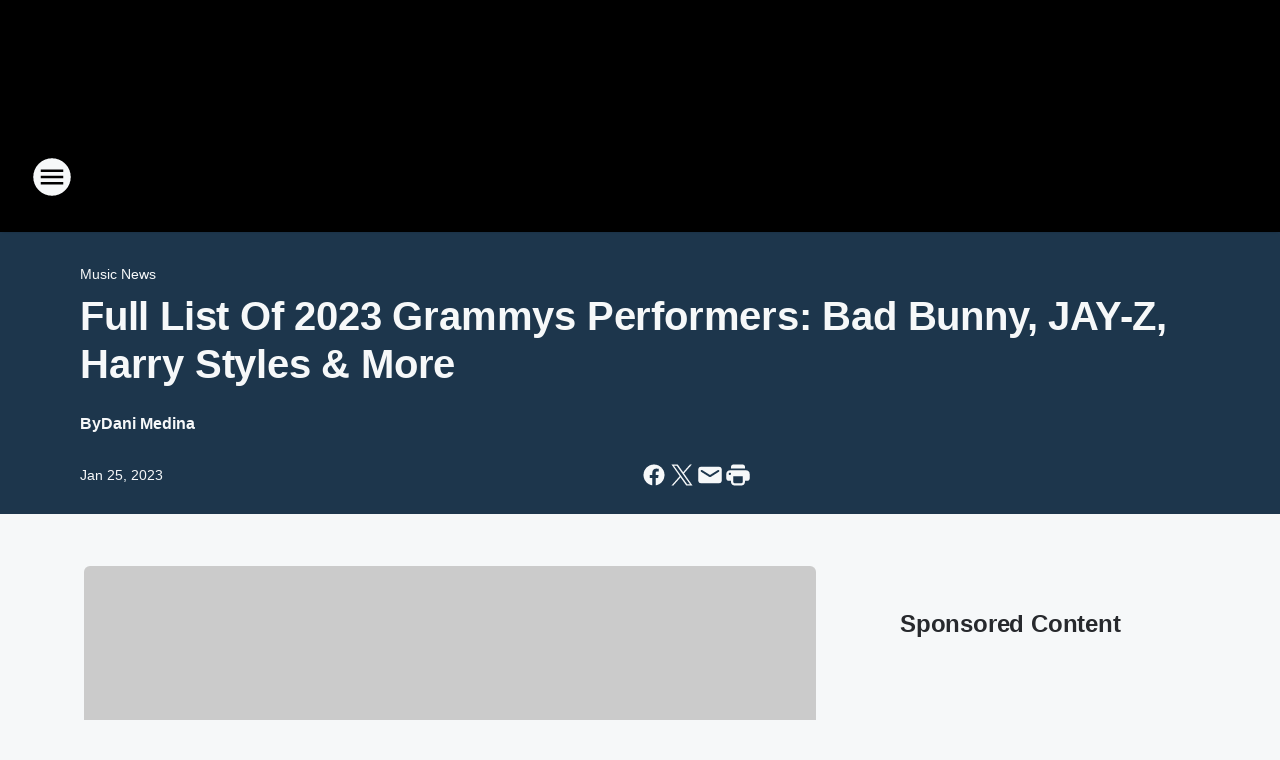

--- FILE ---
content_type: text/html; charset=utf-8
request_url: https://kissfmcolorado.iheart.com/content/2023-01-25-grammys-2023-performers-revealed-bad-bunny-lizzo-steve-lacy-more/
body_size: 83931
content:
<!DOCTYPE html>
        <html lang="en" dir="ltr">
            <head>
                <meta charset="UTF-8">
                <meta name="viewport" content="width=device-width, initial-scale=1.0">
                
                <style>:root{--color-white:#fff;--color-black:#000;--color-red:red;--color-brand-red:#c6002b;--color-brand-grey:#939697;--palette-red-600:#c6002b;--palette-red-500:#cd212e;--palette-red-400:#e22c3a;--palette-red-300:#f4747c;--palette-red-200:#f79096;--palette-red-100:#f4adb1;--palette-orange-600:#fb6825;--palette-orange-500:#fc833e;--palette-orange-400:#fc9e65;--palette-orange-300:#fdb990;--palette-orange-200:#fdd5bb;--palette-orange-100:#fef1e8;--palette-yellow-600:#fcba38;--palette-yellow-500:#fdc64c;--palette-yellow-400:#fdd36f;--palette-yellow-300:#fddf96;--palette-yellow-200:#feecbf;--palette-yellow-100:#fff8e9;--palette-green-600:#46815a;--palette-green-500:#62aa7b;--palette-green-400:#78d297;--palette-green-300:#8bdea7;--palette-green-200:#9ce2b4;--palette-green-100:#ace7c0;--palette-blue-600:#0055b7;--palette-blue-500:#509da7;--palette-blue-400:#60bac6;--palette-blue-300:#68c8d5;--palette-blue-200:#84dae5;--palette-blue-100:#a3e2eb;--palette-purple-600:#793cb7;--palette-purple-500:#8d5bcd;--palette-purple-400:#a071dc;--palette-purple-300:#a586e5;--palette-purple-200:#b895f2;--palette-purple-100:#c7a3f5;--palette-grey-600:#27292d;--palette-grey-600-rgb:39,41,45;--palette-grey-500:#3f4447;--palette-grey-500-rgb:63,68,71;--palette-grey-400:#717277;--palette-grey-400-rgb:113,114,119;--palette-grey-300:#a9afb2;--palette-grey-300-rgb:169,175,178;--palette-grey-250:#dadfe3;--palette-grey-250-rgb:218,223,227;--palette-grey-200:#e6eaed;--palette-grey-200-rgb:230,234,237;--palette-grey-150:#edf1f3;--palette-grey-150-rgb:237,241,243;--palette-grey-100:#f6f8f9;--palette-grey-100-rgb:246,248,249;--accent-color:var(--palette-grey-600);--station-accent-background:var(--palette-grey-600);--station-accent-background-overlay:var(--accent-color);--station-accent-foreground:var(--color-white);--station-font-family:"Segoe UI",Helvetica,Arial,sans-serif,"Apple Color Emoji","Segoe UI Emoji","Segoe UI Symbol";--body-bgcolor:var(--palette-grey-100);--body-font-family:var(--station-font-family);--body-font-size:1.6rem;--body-font-size-2:1.4rem;--body-text-color:var(--palette-grey-600);--secondary-text-color:var(--palette-grey-500);--caption-text-color:var(--palette-grey-400);--default-link-color:var(--palette-grey-600);--default-link-hover-color:var(--palette-grey-500);--station-link-color:var(--accent-color);--station-link-hover-color:var(--default-link-hover-color);--content-min-width:90rem;--content-max-width:128rem;--grid-vertical-spacing:3.2rem;--base-grid-gap:1.6rem;--region-row-gap:var(--grid-vertical-spacing);--grid-gutter-width:1.6rem;--front-matter-grid-column:2;--two-column-grid-template-columns:var(--grid-gutter-width) minmax(28.8rem,1fr) var(--grid-gutter-width);--full-width-grid-template-columns:1fr;--full-width-grid-block-template-columns:var(--grid-gutter-width) minmax(28.8rem,1fr) var(--grid-gutter-width);--site-theme-overlay-opacity:0.25;--site-theme-foreground-color:var(--palette-grey-500);--site-theme-foreground-hover-color:var(--palette-grey-400);--site-theme-background-color:var(--color-white);--text-highlight-background:var(--color-black);--text-highlight-foreground:var(--color-white);--alert-background-color:var(--palette-blue-600);--alert-foreground-color:var(--color-white);--browser-checker-bg-color:var(--palette-grey-400);--browser-checker-text-color:var(--color-black);--eyebrow-text-color:var(--palette-grey-600);--byline-text-color:var(--palette-grey-600);--button-background:var(--palette-grey-600);--button-foreground:var(--color-white);--button-border:none;--button-padding:1.5rem 2.4rem;--button-radius:99.9rem;--button-font-size:1.5rem;--button-font-weight:600;--button-line-height:2rem;--button-shadow:0 0.1rem 0.3rem rgba(0,0,0,.15);--button-hover-background:var(--palette-grey-500);--button-hover-foreground:var(--color-white);--button-hover-shadow:0 0.3rem 0.5rem rgba(0,0,0,.15);--button-hover-border:var(--button-border);--button-active-background:var(--button-background);--button-active-foreground:var(--button-foreground);--button-active-shadow:var(--button-shadow);--button-active-border:var(--button-border);--button-disabled-background:var(--palette-grey-250);--button-disabled-foreground:var(--palette-grey-300);--button-disabled-shadow:none;--button-disabled-border:var(--button-border);--button-secondary-background:transparent;--button-secondary-foreground:var(--palette-grey-600);--button-secondary-border:0.1rem solid var(--palette-grey-600);--button-secondary-hover-background:var(--palette-grey-150);--button-secondary-hover-foreground:var(--button-secondary-foreground);--button-secondary-hover-border:var(--button-secondary-border);--button-secondary-active-background:var(--palette-grey-600);--button-secondary-active-foreground:var(--color-white);--button-secondary-active-border:var(--button-secondary-border);--button-customized-foreground:var(--body-text-color);--button-customized-background:transparent;--button-customized-hover-foreground:var(--body-text-color);--button-customized-hover-background:transparent;--block-theme-foreground-color:var(--body-text-color);--block-theme-background-color:var(--palette-grey-200);--block-theme-background-overlay:transparent;--heading-vertical-margin:2.4rem;--card-heading-color:var(--palette-grey-600);--card-bg-color:var(--color-white);--card-text-primary-color:var(--palette-grey-600);--card-text-secondary-color:var(--palette-grey-500);--tabs-text-default-color:var(--palette-grey-500);--tabs-text-active-color:var(--palette-grey-600);--fader-bg-color:var(--palette-grey-200);--fader-width:3.2rem;--fader-gradient:linear-gradient(to right,rgba(var(--palette-grey-200-rgb),0) 0%,var(--palette-grey-200) 90%);--viewmore-text-color:var(--palette-grey-600);--heading-text-color:var(--body-text-color);--container-max-width:128rem;--container-horizontal-margin:1.6rem;--container-block-vertical-margin:1.6rem;--container-width:calc(100vw - var(--container-horizontal-margin)*2);--container-block-width:var(--container-width);--navigation-zindex:999;--playerbar-zindex:9;--legalnotice-zindex:10;--modal-zindex:1000;--heading-font-weight:900;--heading-margin-default:0;--heading-1-font-size:3.2rem;--heading-1-line-height:3.6rem;--heading-2-font-size:2.4rem;--heading-2-line-height:2.8rem;--heading-3-font-size:2.4rem;--heading-3-line-height:2.8rem;--heading-4-font-size:1.8rem;--heading-4-line-height:2.2rem;--heading-5-font-size:1.6rem;--heading-5-line-height:2rem;--heading-6-font-size:1.4rem;--heading-6-line-height:1.6rem;--elevation-1:0 0.1rem 0.3rem rgba(0,0,0,.15);--elevation-4:0 0.3rem 0.5rem rgba(0,0,0,.15);--elevation-6:0 0.5rem 0.8rem rgba(0,0,0,.15);--elevation-8:0 0.8rem 2.4rem rgba(0,0,0,.15);--elevation-up:0 -0.1rem 0.3rem -0.3rem #000;--elevation-down:0 0.1rem 0.3rem -0.3rem #000;--weather-icon-color:var(--color-white);--arrow-icon-color:var(--color-white);--icon-default-width:2.4rem;--icon-default-height:2.4rem;--icon-primary-color:var(--palette-grey-500);--icon-secondary-color:var(--color-white);--icon-primary-hover-color:var(--palette-grey-400);--icon-secondary-hover-color:var(--color-white);--search-input-foreground:var(--palette-grey-600);--search-input-background:transparent;--search-container-background:var(--color-white);--search-input-placeholder:var(--palette-grey-400);--template-grid-height:100%}@media screen and (min-width:768px){:root{--max-gutter:calc((100% - var(--container-max-width))/2);--grid-gutter-width:minmax(2rem,var(--max-gutter));--base-grid-gap:3.2rem;--two-column-grid-template-columns:var(--grid-gutter-width) minmax(32rem,60rem) minmax(32rem,38rem) var(--grid-gutter-width)}}@media screen and (min-width:1060px){:root{--grid-gutter-width:minmax(8rem,var(--max-gutter));--two-column-grid-template-columns:var(--grid-gutter-width) minmax(52rem,90rem) 38rem var(--grid-gutter-width);--full-width-grid-block-template-columns:var(--grid-gutter-width) minmax(90rem,1fr) var(--grid-gutter-width);--container-horizontal-margin:8rem;--container-block-vertical-margin:3.2rem;--heading-1-font-size:4rem;--heading-1-line-height:4.8rem;--heading-2-font-size:3.2rem;--heading-2-line-height:3.6rem}}body.theme-night{--site-theme-foreground-color:var(--palette-grey-100);--site-theme-foreground-hover-color:var(--palette-grey-300);--site-theme-background-color:var(--color-black);--alert-background-color:var(--color-white);--alert-foreground-color:var(--color-black);--search-input-foreground:var(--site-theme-foreground-color);--search-container-background:var(--site-theme-background-color);--search-input-placeholder:var(--site-theme-foreground-hover-color);--station-accent-background:var(--color-white);--station-accent-background-overlay:var(--accent-color);--station-accent-foreground:var(--color-black);--block-theme-background-color:var(--palette-grey-600);--block-theme-background-overlay:var(--accent-color);--block-theme-foreground-color:var(--color-white)}body.theme-night .themed-block{--tabs-text-default-color:var(--palette-grey-100);--tabs-text-active-color:var(--palette-grey-200);--card-text-primary-color:var(--block-theme-foreground-color);--card-text-secondary-color:var(--block-theme-foreground-color);--viewmore-text-color:var(--block-theme-foreground-color);--icon-primary-color:var(--block-theme-foreground-color);--heading-text-color:var(--block-theme-foreground-color);--default-link-color:var(--block-theme-foreground-color);--body-text-color:var(--block-theme-foreground-color);--fader-gradient:none;--eyebrow-text-color:var(--block-theme-foreground-color);--button-background:var(--color-white);--button-foreground:var(--palette-grey-600);--button-border:none;--button-hover-background:var(--palette-grey-100);--button-hover-foreground:var(--palette-grey-600);--button-active-background:var(--button-hover-background);--button-active-foreground:var(--button-hover-foreground);--button-disabled-background:var(--palette-grey-400);--button-disabled-foreground:var(--palette-grey-300);--button-secondary-background:transparent;--button-secondary-foreground:var(--color-white);--button-secondary-border:0.1rem solid var(--palette-grey-100);--button-secondary-hover-background:var(--palette-grey-100);--button-secondary-hover-foreground:var(--palette-grey-600);--button-secondary-hover-border:var(--button-secondary-border);--button-secondary-active-background:var(--color-white);--button-secondary-active-foreground:var(--palette-grey-600);--button-secondary-active-border:var(--button-secondary-border)}body.template-coast{--accent-color:var(--palette-grey-100);--body-bgcolor:var(--color-black);--body-text-color:var(--color-white);--card-heading-color:var(--color-white);--card-bg-color:transparent;--card-text-primary-color:var(--color-white);--card-text-secondary-color:var(--palette-grey-100);--heading-text-color:var(--body-text-color);--tabs-text-default-color:var(--color-white);--tabs-text-active-color:var(--palette-grey-100);--button-customized-foreground:var(--default-link-color);--button-customized-hover-foreground:var(--default-link-hover-color)}.card-title{font-size:var(--heading-4-font-size);font-weight:var(--heading-font-weight);line-height:var(--heading-4-line-height)}.alerts:not(:empty),.themed-block{background-color:var(--block-theme-background-color);max-width:none;position:relative}.theme-night .alerts:not(:empty)>*,.theme-night .themed-block>*{position:relative;z-index:1}.theme-night .alerts:not(:empty):before,.theme-night .themed-block:before{background-color:var(--block-theme-background-overlay);content:"";display:inline-flex;height:100%;left:0;opacity:var(--site-theme-overlay-opacity);position:absolute;top:0;width:100%;z-index:0}.subheading{color:var(--secondary-text-color)}.caption{color:var(--caption-text-color)}.scroll-blocker{background-color:rgba(0,0,0,.7);height:100vh;left:0;opacity:0;position:fixed;top:0;transition:visibility 0s ease-in-out,opacity .3s;visibility:hidden;width:100%;z-index:10}.no-content{display:none}.hidden{display:none!important}.search-button{background-color:transparent;border:none;cursor:pointer;line-height:0;margin:0;padding:0}.search-button svg .primary-path{fill:var(--icon-primary-color)}.search-button:active svg .primary-path,.search-button:hover svg .primary-path{fill:var(--icon-primary-hover-color)}.text-default{color:var(--palette-grey-500)}.text-headline{color:var(--palette-grey-600)}.text-caption{color:var(--palette-grey-400)}.text-on-dark{color:#fff}.text-on-light{color:var(--palette-grey-500)}.text-inactive{color:var(--palette-grey-300)}.text-link{color:var(--palette-red-400)}.bg-default{background-color:var(--palette-grey-100)}.bg-light{background-color:#fff}.bg-dark{background-color:var(--palette-grey-600)}.bg-inactive{background-color:var(--palette-grey-300)}.bg-selected{background-color:var(--palette-red-400)}.border-default{border-color:var(--palette-grey-300)}.border-neutral-light{border-color:var(--palette-grey-200)}.border-neutral-dark{border-color:var(--palette-grey-400)}.border-dark{border-color:var(--palette-grey-500)}.card{box-shadow:var(--elevation-1)}.card:hover{box-shadow:var(--elevation-4)}.menu{box-shadow:var(--elevation-6)}.dialog{box-shadow:var(--elevation-8)}.elevation-01,.navigation-bar{box-shadow:var(--elevation-1)}.elevation-01,.elevation-04{border-radius:.6rem}.elevation-04{box-shadow:var(--elevation-4)}.elevation-06{border-radius:.6rem;box-shadow:var(--elevation-6)}.elevation-08{border-radius:.6rem;box-shadow:var(--elevation-8)}.elevation-up{border-radius:.6rem;box-shadow:var(--elevation-up)}.img-responsive{height:auto;max-width:100%}.warning-text{background:var(--palette-yellow-300);border-radius:.6rem;box-shadow:0 .4rem .4rem rgba(0,0,0,.1);color:var(--palette-grey-600);display:flex;font-size:1.6rem;font-weight:400;gap:.8rem;padding:1.6rem;width:100%}.warning-text:before{content:url("data:image/svg+xml;utf8,<svg xmlns='http://www.w3.org/2000/svg' fill='brown'><path d='M11.777.465a.882.882 0 00-1.554 0L.122 18.605C-.224 19.225.208 20 .899 20H21.1c.691 0 1.123-.775.777-1.395L11.777.465zM11 12.5c-.55 0-1-.45-1-1v-4c0-.55.45-1 1-1s1 .45 1 1v4c0 .55-.45 1-1 1zm0 4a1 1 0 110-2 1 1 0 010 2z' /></svg>");display:block;height:2rem;width:2.2rem}.fader{position:relative}.fader:after{background:var(--fader-gradient);content:"";display:inline-block;height:100%;position:absolute;right:-.1rem;top:-.1rem;width:var(--fader-width)}.fader .fade{display:none}.alerts:not(:empty){margin-bottom:-.1rem;padding:2.4rem 0}hr.divider{background-color:var(--palette-grey-300);border:none;height:.1rem;margin:0}hr.dark{background:var(--palette-grey-400)}html{font-size:10px;margin:0;max-width:100vw;padding:0;width:100%}html *{box-sizing:border-box}@-moz-document url-prefix(){body{font-weight:lighter}}body{background-color:var(--body-bgcolor);color:var(--body-text-color);font-family:var(--body-font-family);font-size:var(--body-font-size);margin:0;overflow:hidden;overflow-anchor:none;padding:0;position:relative;width:100%}body.no-scroll{height:100vh;overflow:hidden}body.no-scroll .scroll-blocker{opacity:1;visibility:visible}a{color:var(--default-link-color)}a.next-page{height:.1rem;visibility:hidden}h1,h2,h3,h4,h5,h6{color:var(--heading-text-color);font-weight:var(--heading-font-weight);margin:var(--heading-margin-default)}h1,h2,h3,h4{letter-spacing:-.02rem}h1{font-size:var(--heading-1-font-size);line-height:var(--heading-1-line-height)}h2{font-size:var(--heading-2-font-size);line-height:var(--heading-2-line-height)}h3{font-size:var(--heading-3-font-size);line-height:var(--heading-3-line-height)}h4{font-size:var(--heading-4-font-size);line-height:var(--heading-4-line-height)}h5{font-size:var(--heading-5-font-size);line-height:var(--heading-5-line-height)}h6{font-size:var(--heading-6-font-size);line-height:var(--heading-6-line-height)}figure{margin:0 auto}[type=email],[type=number],[type=password],input[type=text]{background:#fff;border:.1rem solid #717277;border-radius:.6rem}.tabbed-item:focus{background-color:#ff0!important;outline:.2rem dashed red!important}button{font-family:var(--body-font-family)}svg .primary-path{fill:var(--icon-primary-color)}svg .secondary-path{fill:var(--icon-secondary-color)}::selection{background-color:var(--text-highlight-background);color:var(--text-highlight-foreground)}@media print{@page{size:A4 portrait;margin:1cm}::-webkit-scrollbar{display:none}body{background:#fff!important;color:#000;font:13pt Georgia,Times New Roman,Times,serif;line-height:1.3;margin:0}#app{display:block;height:100%;width:auto}h1{font-size:24pt}h2,h3,h4{font-size:14pt;margin-top:2.5rem}h1,h2,h3,h4,h5,h6{page-break-after:avoid}a,blockquote,h1,h2,h3,h4,h5,h6,img,p{page-break-inside:avoid}img{page-break-after:avoid}pre,table{page-break-inside:avoid}a,a:link,a:visited{background:transparent;color:#520;font-weight:700;text-align:left;text-decoration:underline}a[href^="#"]{font-weight:400;text-decoration:none}a:after>img,article a[href^="#"]:after{content:""}address,blockquote,dd,dt,li,p{font-size:100%}ol,ul{list-style:square;margin-bottom:20pt;margin-left:18pt}li{line-height:1.6em}.component-site-header{display:block;position:relative}.component-site-header .main-header-items{display:block;width:100%}iframe{height:0!important;line-height:0pt!important;overflow:hidden!important;white-space:nowrap;width:0!important}.component-ad-unit,.component-pushdown,.component-recommendation,.component-social-network-icons,.footer-national-links,.lower-footer-national-links,.nav-toggler,.search-user-container,.share-icons,iframe,nav{display:none}}.component-app{background-color:pink;display:flex;flex-direction:column}.template-grid{display:grid;grid-template-areas:"router-outlet" "player-bar";grid-template-columns:1fr;grid-template-rows:1fr auto;height:100vh;height:var(--template-grid-height);overflow:hidden}.template-grid>.component-routes{grid-area:router-outlet;overflow:auto}.template-grid>.ihr-player-bar{grid-area:player-bar}
/*# sourceMappingURL=local-critical-style.5a54a2ee878d2c1e77ca.css.map*/</style>
                <link rel="preconnect" href="https://static.inferno.iheart.com" data-reactroot=""/><link rel="preconnect" href="https://i.iheart.com" data-reactroot=""/><link rel="preconnect" href="https://webapi.radioedit.iheart.com" data-reactroot=""/><link rel="preconnect" href="https://us.api.iheart.com" data-reactroot=""/><link rel="preconnect" href="https://https://cdn.cookielaw.org" data-reactroot=""/><link rel="preconnect" href="https://www.iheart.com" data-reactroot=""/><link rel="dns-prefetch" href="https://static.inferno.iheart.com" data-reactroot=""/><link rel="preload" href="https://cdn.cookielaw.org/consent/7d044e9d-e966-4b73-b448-a29d06f71027/otSDKStub.js" as="script" data-reactroot=""/><link rel="preload" href="https://cdn.cookielaw.org/opt-out/otCCPAiab.js" as="script" data-reactroot=""/>
                
                <link data-chunk="bundle" rel="stylesheet" href="https://static.inferno.iheart.com/inferno/styles/bundle.ae0ba735483751a796dd.css">
<link data-chunk="local" rel="stylesheet" href="https://static.inferno.iheart.com/inferno/styles/local.bc06f128f534d4a5d747.css">
<link data-chunk="FrontMatter-component" rel="stylesheet" href="https://static.inferno.iheart.com/inferno/styles/FrontMatter-component.2085be03ea772e448ffc.css">
<link data-chunk="Heading-component" rel="stylesheet" href="https://static.inferno.iheart.com/inferno/styles/Heading-component.d79a5c95e6ef67a97bca.css">
<link data-chunk="AssetLegacy-component" rel="stylesheet" href="https://static.inferno.iheart.com/inferno/styles/AssetLegacy-component.2f0669b2b350b143ab90.css">
<link data-chunk="ImageAsset-component" rel="stylesheet" href="https://static.inferno.iheart.com/inferno/styles/ImageAsset-component.2b71f0129af91cbf9c50.css">
<link data-chunk="HtmlEmbedLegacy-component" rel="stylesheet" href="https://static.inferno.iheart.com/inferno/styles/HtmlEmbedLegacy-component.b4b15f07245686764032.css">
<link data-chunk="core-page-blocks-recommendation-Recommendation-component" rel="stylesheet" href="https://static.inferno.iheart.com/inferno/styles/core-page-blocks-recommendation-Recommendation-component.2fbf0f823711108d2479.css">
<link data-chunk="core-page-blocks-datasource-DatasourceLoader-component" rel="stylesheet" href="https://static.inferno.iheart.com/inferno/styles/core-page-blocks-datasource-DatasourceLoader-component.ed118ca85e0cefc658b6.css">
<link data-chunk="components-Eyebrow-component" rel="stylesheet" href="https://static.inferno.iheart.com/inferno/styles/Eyebrow-component.23e83d8b8cab22ea99d6.css">
                <style data-reactroot="">:root {
        --station-font-family: "Mulish","Segoe UI",Helvetica,Arial,sans-serif,"Apple Color Emoji","Segoe UI Emoji","Segoe UI Symbol";
        --gradient-start: hsl(207,100%,12.899999999999999%);
        --gradient-stop: hsl(207,100%,8.899999999999999%);
        
                --accent-color: #005ca8;
            
        
             --darkFooterColor: hsl(207,100%,17.9%);
             
        --premiere-footer-dark-color:var(--darkFooterColor);
    }</style>
                
                <title data-rh="true">Full List Of 2023 Grammys Performers: Bad Bunny, JAY-Z, Harry Styles &amp; More | 96.1 KISS FM</title>
                <link data-rh="true" rel="shortcut icon" type="" title="" href="https://i.iheart.com/v3/re/assets.brands/6421a26011dd836151c9bf61?ops=gravity(%22center%22),contain(32,32),quality(65)"/><link data-rh="true" rel="apple-touch-icon" type="" title="" href="https://i.iheart.com/v3/re/assets.brands/6421a26011dd836151c9bf61?ops=new(),flood(%22white%22),swap(),merge(%22over%22),gravity(%22center%22),contain(167,167),quality(80),format(%22png%22)"/><link data-rh="true" rel="image_src" type="" title="" href="https://i.iheart.com/v3/re/new_assets/63de9fce34fb6f8aee7f9825?ops=gravity(%22north%22),fit(1200,675),quality(65)"/><link data-rh="true" rel="canonical" type="" title="" href="https://www.iheart.com/content/2023-01-25-grammys-2023-performers-revealed-bad-bunny-lizzo-steve-lacy-more/"/>
                <meta data-rh="true" property="og:locale" content="en_us"/><meta data-rh="true" name="msapplication-TileColor" content="#fff"/><meta data-rh="true" name="msvalidate.01" content="E98E323249F89ACF6294F958692E230B"/><meta data-rh="true" name="format-detection" content="telephone=no"/><meta data-rh="true" name="theme-color" content="#005ca8"/><meta data-rh="true" property="og:title" content="Full List Of 2023 Grammys Performers: Bad Bunny, JAY-Z, Harry Styles &amp; More | 96.1 KISS FM"/><meta data-rh="true" property="twitter:title" content="Full List Of 2023 Grammys Performers: Bad Bunny, JAY-Z, Harry Styles &amp; More | 96.1 KISS FM"/><meta data-rh="true" itemprop="name" content="Full List Of 2023 Grammys Performers: Bad Bunny, JAY-Z, Harry Styles &amp; More | 96.1 KISS FM"/><meta data-rh="true" name="description" content="Here&#x27;s a look at everyone performing at the 65th Annual Grammy Awards!"/><meta data-rh="true" property="og:description" content="Here&#x27;s a look at everyone performing at the 65th Annual Grammy Awards!"/><meta data-rh="true" property="twitter:description" content="Here&#x27;s a look at everyone performing at the 65th Annual Grammy Awards!"/><meta data-rh="true" itemprop="description" content="Here&#x27;s a look at everyone performing at the 65th Annual Grammy Awards!"/><meta data-rh="true" name="keywords" content="Grammys, music, award show"/><meta data-rh="true" property="og:url" content="https://kissfmcolorado.iheart.com/content/2023-01-25-grammys-2023-performers-revealed-bad-bunny-lizzo-steve-lacy-more/"/><meta data-rh="true" property="twitter:url" content="https://kissfmcolorado.iheart.com/content/2023-01-25-grammys-2023-performers-revealed-bad-bunny-lizzo-steve-lacy-more/"/><meta data-rh="true" itemprop="url" content="https://kissfmcolorado.iheart.com/content/2023-01-25-grammys-2023-performers-revealed-bad-bunny-lizzo-steve-lacy-more/"/><meta data-rh="true" name="thumbnail" content="https://i.iheart.com/v3/re/new_assets/63de9fce34fb6f8aee7f9825?ops=gravity(%22north%22),fit(1200,675),quality(65)"/><meta data-rh="true" property="og:image" content="https://i.iheart.com/v3/re/new_assets/63de9fce34fb6f8aee7f9825?ops=gravity(%22north%22),fit(1200,675),quality(65)"/><meta data-rh="true" property="og:image:width" content="1200"/><meta data-rh="true" property="og:image:height" content="675"/><meta data-rh="true" property="twitter:image" content="https://i.iheart.com/v3/re/new_assets/63de9fce34fb6f8aee7f9825?ops=gravity(%22north%22),fit(1200,675),quality(65)"/><meta data-rh="true" itemprop="image" content="https://i.iheart.com/v3/re/new_assets/63de9fce34fb6f8aee7f9825?ops=gravity(%22north%22),fit(1200,675),quality(65)"/><meta data-rh="true" name="msapplication-TileImage" content="https://i.iheart.com/v3/re/new_assets/63de9fce34fb6f8aee7f9825?ops=gravity(%22north%22),fit(1200,675),quality(65)"/><meta data-rh="true" property="twitter:card" content="summary_large_image"/><meta data-rh="true" property="twitter:site" content="@961kissfm"/><meta data-rh="true" property="twitter:creator" content="@961kissfm"/><meta data-rh="true" property="twitter:domain" content="kissfmcolorado.iheart.com"/><meta data-rh="true" property="og:site_name" content="96.1 KISS FM"/><meta data-rh="true" name="application-name" content="96.1 KISS FM"/><meta data-rh="true" property="fb:app_id" content="1432466830300088"/><meta data-rh="true" property="fb:pages" content="153098119611"/><meta data-rh="true" name="google-site-verification" content="p2FWrUKxtwBmQgHV4CjD80oKdZZBjmMNByoWvZMsYso"/><meta data-rh="true" property="twitter:tile:image:alt" content="Here&#x27;s a look at everyone performing at the 65th Annual Grammy Awards!"/><meta data-rh="true" property="twitter::tile:image" content="https://i.iheart.com/v3/re/new_assets/63de9fce34fb6f8aee7f9825?ops=gravity(%22north%22),fit(1200,675),quality(65)"/><meta data-rh="true" property="og:type" content="article"/><meta data-rh="true" property="twitter:tile:template:testing" content="1"/><meta data-rh="true" name="robots" content="max-image-preview:large"/><meta data-rh="true" name="categories" content="music-news, music-news, music-news"/>
                
            </head>
            <body class="theme-night template-default">
                <div id="app"><div class="component-template template-grid" data-reactroot=""><div class="component-routes"><div class="component-pushdown"><div tabindex="-1" class="component-ad-unit lazy-load" data-position="3330" data-split="50" id="dfp-ad-3330-ad:top-leaderboard"></div></div><header class="component-site-header"><section class="main-header-items"><button aria-label="Open Site Navigation" class="nav-toggler" tabindex="0"><svg tabindex="-1" focusable="false" class="svg-icon icon-hamburger" width="32px" height="32px" viewBox="0 0 32 32" fill="none" xmlns="http://www.w3.org/2000/svg"><circle cx="16" cy="16" r="15" fill="none" stroke="none" stroke-width="2"></circle><path fill-rule="evenodd" clip-rule="evenodd" tabindex="-1" class="primary-path" fill="none" d="M7 22h18v-2H7v2zm0-5h18v-2H7v2zm0-7v2h18v-2H7z"></path></svg></button><nav class="" tabindex="-1" aria-hidden="true" aria-label="Primary Site Navigation" id="component-site-nav"><header class="navbar-header"><figure class="component-station-logo"><a aria-label="Station Link" tabindex="0" href="/"><img src="https://i.iheart.com/v3/re/assets.brands/6421a26011dd836151c9bf61?ops=gravity(%22center%22),contain(180,60)&amp;quality=80" data-src="https://i.iheart.com/v3/re/assets.brands/6421a26011dd836151c9bf61?ops=gravity(%22center%22),contain(180,60)&amp;quality=80" data-srcset="https://i.iheart.com/v3/re/assets.brands/6421a26011dd836151c9bf61?ops=gravity(%22center%22),contain(180,60)&amp;quality=80 1x,https://i.iheart.com/v3/re/assets.brands/6421a26011dd836151c9bf61?ops=gravity(%22center%22),contain(360,120)&amp;quality=80 2x" sizes="" alt="96.1 KISS FM - Northern Colorado&#x27;s #1 Hit Music Station" class="lazyload" srcSet="https://i.iheart.com/v3/re/assets.brands/6421a26011dd836151c9bf61?ops=gravity(%22center%22),contain(180,60)&amp;quality=80 1x,https://i.iheart.com/v3/re/assets.brands/6421a26011dd836151c9bf61?ops=gravity(%22center%22),contain(360,120)&amp;quality=80 2x" width="180" height="60"/></a></figure><button class="CloseButton-module_close_4S+oa undefined" aria-label="Close Site Navigation" tabindex="0"><svg class="svg-icon icon-close" focusable="false" tabindex="-1" aria-hidden="true" width="24" height="24" viewBox="0 0 24 24" fill="none" xmlns="http://www.w3.org/2000/svg"><path aria-hidden="true" focusable="false" tabindex="-1" class="primary-path" d="M18.3 5.70997C17.91 5.31997 17.28 5.31997 16.89 5.70997L12 10.59L7.10997 5.69997C6.71997 5.30997 6.08997 5.30997 5.69997 5.69997C5.30997 6.08997 5.30997 6.71997 5.69997 7.10997L10.59 12L5.69997 16.89C5.30997 17.28 5.30997 17.91 5.69997 18.3C6.08997 18.69 6.71997 18.69 7.10997 18.3L12 13.41L16.89 18.3C17.28 18.69 17.91 18.69 18.3 18.3C18.69 17.91 18.69 17.28 18.3 16.89L13.41 12L18.3 7.10997C18.68 6.72997 18.68 6.08997 18.3 5.70997Z" fill="#3F4447"></path></svg></button></header><hr class="divider"/><section class="nav-inner-wrapper"><ul style="max-height:calc(100vh - 100px)" class="menu-container main-nav"><li class="menu-top-label"><button aria-label="Listen" class="button-text" tabindex="0"><span class="menu-label">Listen</span></button></li><li data-testid="menu-top-label" class="menu-top-label menu-toggler"><button aria-label="Toggle Menu for On Air" class="button-text" tabindex="0"><span class="menu-label">On Air</span><svg tabindex="-1" focusable="false" class="svg-icon icon-expand" width="24" height="24" viewBox="0 0 24 24" fill="none" xmlns="http://www.w3.org/2000/svg"><path class="primary-path" tabindex="-1" d="M15.88 9.29006L12 13.1701L8.11998 9.29006C7.72998 8.90006 7.09998 8.90006 6.70998 9.29006C6.31998 9.68006 6.31998 10.3101 6.70998 10.7001L11.3 15.2901C11.69 15.6801 12.32 15.6801 12.71 15.2901L17.3 10.7001C17.69 10.3101 17.69 9.68006 17.3 9.29006C16.91 8.91006 16.27 8.90006 15.88 9.29006Z"></path></svg></button><ul class="submenu-container" aria-hidden="true"><li><a aria-label="Johnjay And Rich" tabindex="0" href="/featured/johnjay-and-rich/">Johnjay And Rich</a></li><li><a aria-label="Ryan Seacrest" tabindex="0" href="/featured/ryan-seacrest/">Ryan Seacrest</a></li><li><a aria-label="Mikey V, Frankie V &amp; Gianna: The VBros" tabindex="0" href="/featured/mikey-v-frankie-v-the-vbros/">Mikey V, Frankie V &amp; Gianna: The VBros</a></li><li><a aria-label="EJ" tabindex="0" href="/featured/ej/">EJ</a></li><li><a aria-label="The New Hit List" tabindex="0" href="/featured/the-new-hit-list/">The New Hit List</a></li><li><a aria-label="Vont Leak" tabindex="0" href="/featured/vont-leak/">Vont Leak</a></li><li><a aria-label="Mac At Night" tabindex="0" href="/featured/mac-at-night/">Mac At Night</a></li><li><a aria-label="Elizabethany" tabindex="0" href="/featured/elizabethany/">Elizabethany</a></li><li><a aria-label="On-Air Schedule" tabindex="0" href="/schedule/">On-Air Schedule</a></li></ul></li><li data-testid="menu-top-label" class="menu-top-label menu-toggler"><button aria-label="Toggle Menu for Music" class="button-text" tabindex="0"><span class="menu-label">Music</span><svg tabindex="-1" focusable="false" class="svg-icon icon-expand" width="24" height="24" viewBox="0 0 24 24" fill="none" xmlns="http://www.w3.org/2000/svg"><path class="primary-path" tabindex="-1" d="M15.88 9.29006L12 13.1701L8.11998 9.29006C7.72998 8.90006 7.09998 8.90006 6.70998 9.29006C6.31998 9.68006 6.31998 10.3101 6.70998 10.7001L11.3 15.2901C11.69 15.6801 12.32 15.6801 12.71 15.2901L17.3 10.7001C17.69 10.3101 17.69 9.68006 17.3 9.29006C16.91 8.91006 16.27 8.90006 15.88 9.29006Z"></path></svg></button><ul class="submenu-container" aria-hidden="true"><li><a aria-label="Top Songs" tabindex="0" href="/music/top-songs/">Top Songs</a></li><li><a aria-label="Recently Played" tabindex="0" href="/music/recently-played/">Recently Played</a></li><li><a href="https://kissfmcolorado.iheart.com/music/" target="_self" aria-label="KISS FM Playlist">KISS FM Playlist</a></li><li><a aria-label="Music News" tabindex="0" href="/topic/music-news/">Music News</a></li></ul></li><li data-testid="menu-top-label" class="menu-top-label menu-toggler"><button aria-label="Toggle Menu for Features" class="button-text" tabindex="0"><span class="menu-label">Features</span><svg tabindex="-1" focusable="false" class="svg-icon icon-expand" width="24" height="24" viewBox="0 0 24 24" fill="none" xmlns="http://www.w3.org/2000/svg"><path class="primary-path" tabindex="-1" d="M15.88 9.29006L12 13.1701L8.11998 9.29006C7.72998 8.90006 7.09998 8.90006 6.70998 9.29006C6.31998 9.68006 6.31998 10.3101 6.70998 10.7001L11.3 15.2901C11.69 15.6801 12.32 15.6801 12.71 15.2901L17.3 10.7001C17.69 10.3101 17.69 9.68006 17.3 9.29006C16.91 8.91006 16.27 8.90006 15.88 9.29006Z"></path></svg></button><ul class="submenu-container" aria-hidden="true"><li><a aria-label="Podcasts" tabindex="0" href="/podcasts/">Podcasts</a></li><li><a aria-label="Calendar" tabindex="0" href="/calendar/">Calendar</a></li><li><a href="https://kissfmcolorado.iheart.com/topic/photos/" target="_self" aria-label="KISS Photos">KISS Photos</a></li><li><a aria-label="Local News" tabindex="0" href="/topic/local-news/">Local News</a></li><li><a aria-label="Traffic" tabindex="0" href="/traffic/">Traffic</a></li><li><a aria-label="Weather" tabindex="0" href="/weather/">Weather</a></li></ul></li><li class="menu-top-label menu-toggler"><button aria-label="Toggle Menu for Contests &amp; Promotions" class="button-text" tabindex="0"><span class="menu-label">Contests &amp; Promotions</span><svg tabindex="-1" focusable="false" class="svg-icon icon-expand" width="24" height="24" viewBox="0 0 24 24" fill="none" xmlns="http://www.w3.org/2000/svg"><path class="primary-path" tabindex="-1" d="M15.88 9.29006L12 13.1701L8.11998 9.29006C7.72998 8.90006 7.09998 8.90006 6.70998 9.29006C6.31998 9.68006 6.31998 10.3101 6.70998 10.7001L11.3 15.2901C11.69 15.6801 12.32 15.6801 12.71 15.2901L17.3 10.7001C17.69 10.3101 17.69 9.68006 17.3 9.29006C16.91 8.91006 16.27 8.90006 15.88 9.29006Z"></path></svg></button><ul class="submenu-container" aria-hidden="true"><li><a href="https://www.iheartradiobroadway.com/featured/iheart-amda/" target="_blank" rel="noopener" aria-label="Win A Full-Tuition Scholarship To AMDA College Of The Performing Arts!">Win A Full-Tuition Scholarship To AMDA College Of The Performing Arts!</a></li><li><a aria-label="All Contests &amp; Promotions" tabindex="0" href="/promotions/">All Contests &amp; Promotions</a></li><li><a aria-label="Contest Rules" tabindex="0" href="/rules/">Contest Rules</a></li></ul></li><li class="menu-top-label"><a tabindex="0" href="/contact/">Contact</a></li><li class="menu-top-label"><a tabindex="0" href="/newsletter/">Newsletter</a></li><li class="menu-top-label"><a tabindex="0" href="/advertise/">Advertise on 96.1 KISS FM</a></li><li class="menu-top-label"><a href="tel:1-844-844-iHeart">1-844-844-iHeart</a></li><ul class="component-social-icons"><li class="icon-container"><a href="//www.facebook.com/961kissfm" aria-label="Visit us on facebook" target="_blank" rel="noopener"><svg tabindex="-1" focusable="false" class="svg-icon icon-facebook" width="24" height="24" viewBox="0 0 24 24" xmlns="http://www.w3.org/2000/svg" fill="none"><path class="primary-path" tabindex="-1" d="M21 12C21 7.02891 16.9711 3 12 3C7.02891 3 3 7.02891 3 12C3 16.493 6.29062 20.216 10.5938 20.891V14.6016H8.30859V12H10.5938V10.0172C10.5938 7.76191 11.9367 6.51562 13.9934 6.51562C14.9777 6.51562 16.0078 6.69141 16.0078 6.69141V8.90625H14.8723C13.7543 8.90625 13.4062 9.60059 13.4062 10.3125V12H15.9023L15.5033 14.6016H13.4062V20.891C17.7094 20.216 21 16.493 21 12Z" fill="#27292D"></path><path class="secondary-path" tabindex="-1" d="M15.5033 14.6016L15.9023 12H13.4062V10.3125C13.4062 9.60059 13.7543 8.90625 14.8723 8.90625H16.0078V6.69141C16.0078 6.69141 14.9777 6.51562 13.9934 6.51562C11.9367 6.51562 10.5938 7.76191 10.5938 10.0172V12H8.30859V14.6016H10.5938V20.891C11.0525 20.9631 11.5219 21 12 21C12.4781 21 12.9475 20.9631 13.4062 20.891V14.6016H15.5033Z" fill="white"></path></svg></a></li><li class="icon-container"><a href="//www.x.com/961kissfm" aria-label="Visit us on X" target="_blank" rel="noopener"><svg tabindex="-1" focusable="false" class="svg-icon icon-twitter" xmlns="http://www.w3.org/2000/svg" width="24" height="24" viewBox="0 0 24 24" fill="none"><path class="primary-path" d="M13.7124 10.6218L20.4133 3H18.8254L13.0071 9.61788L8.35992 3H3L10.0274 13.0074L3 21H4.58799L10.7324 14.0113L15.6401 21H21L13.7124 10.6218ZM11.5375 13.0956L10.8255 12.0991L5.16017 4.16971H7.59922L12.1712 10.5689L12.8832 11.5655L18.8262 19.8835H16.3871L11.5375 13.0956Z" fill="#27292D"></path></svg></a></li><li class="icon-container"><a href="//www.instagram.com/961kissfm" aria-label="Visit us on instagram" target="_blank" rel="noopener"><svg tabindex="-1" focusable="false" class="svg-icon icon-instagram" width="24" height="24" viewBox="0 0 24 24" fill="none" xmlns="http://www.w3.org/2000/svg"><path class="primary-path" tabindex="-1" fill-rule="evenodd" clip-rule="evenodd" d="M12.0001 7.37836C11.086 7.37836 10.1924 7.64941 9.43242 8.15724C8.6724 8.66508 8.08003 9.38688 7.73023 10.2314C7.38043 11.0759 7.28891 12.0051 7.46723 12.9016C7.64556 13.7981 8.08573 14.6216 8.73208 15.268C9.37842 15.9143 10.2019 16.3545 11.0984 16.5328C11.9949 16.7112 12.9242 16.6196 13.7687 16.2698C14.6132 15.92 15.335 15.3277 15.8428 14.5676C16.3506 13.8076 16.6217 12.9141 16.6217 12C16.6217 10.7743 16.1348 9.59873 15.2681 8.732C14.4013 7.86528 13.2258 7.37836 12.0001 7.37836ZM12.0001 15C11.4067 15 10.8267 14.824 10.3334 14.4944C9.84003 14.1647 9.45553 13.6962 9.22847 13.148C9.00141 12.5998 8.94201 11.9966 9.05777 11.4147C9.17353 10.8328 9.45925 10.2982 9.87881 9.87867C10.2984 9.45912 10.8329 9.17341 11.4148 9.05765C11.9968 8.9419 12.6 9.00131 13.1482 9.22838C13.6963 9.45544 14.1649 9.83995 14.4945 10.3333C14.8241 10.8266 15.0001 11.4067 15.0001 12C15.0001 12.7956 14.684 13.5587 14.1214 14.1213C13.5588 14.6839 12.7957 15 12.0001 15Z" fill="#27292D"></path><path class="primary-path" tabindex="-1" d="M17.8842 7.19576C17.8842 7.79222 17.4007 8.27575 16.8042 8.27575C16.2078 8.27575 15.7243 7.79222 15.7243 7.19576C15.7243 6.5993 16.2078 6.11578 16.8042 6.11578C17.4007 6.11578 17.8842 6.5993 17.8842 7.19576Z" fill="#27292D"></path><path class="primary-path" tabindex="-1" fill-rule="evenodd" clip-rule="evenodd" d="M12 3C9.55581 3 9.24921 3.01036 8.28942 3.05416C7.33144 3.09789 6.67723 3.25001 6.10476 3.47251C5.50424 3.69849 4.96024 4.05275 4.51069 4.51058C4.05276 4.9601 3.6984 5.50411 3.47233 6.10466C3.25001 6.67716 3.09789 7.33137 3.05434 8.28935C3.01036 9.24915 3 9.55575 3 12C3 14.4443 3.01036 14.7509 3.05434 15.7107C3.09807 16.6687 3.25019 17.3229 3.47268 17.8953C3.69867 18.4959 4.05293 19.0399 4.51076 19.4894C4.96031 19.9472 5.50431 20.3015 6.10484 20.5275C6.67734 20.75 7.33154 20.9021 8.28949 20.9458C9.24944 20.9896 9.55592 21 12.0002 21C14.4444 21 14.751 20.9896 15.7108 20.9458C16.6688 20.9021 17.323 20.75 17.8955 20.5275C18.4933 20.2963 19.0363 19.9427 19.4896 19.4894C19.9428 19.0362 20.2964 18.4932 20.5276 17.8953C20.7501 17.3228 20.9023 16.6686 20.946 15.7107C20.9898 14.7507 21.0001 14.4443 21.0001 12C21.0001 9.55578 20.9898 9.24915 20.946 8.28935C20.9023 7.33137 20.7501 6.67716 20.5276 6.10469C20.3017 5.50417 19.9474 4.96016 19.4896 4.51062C19.04 4.0527 18.496 3.69836 17.8954 3.47233C17.3229 3.25001 16.6687 3.09789 15.7107 3.05434C14.7509 3.01036 14.4443 3 12 3ZM12 4.62165C14.4031 4.62165 14.6878 4.63084 15.6369 4.67414C16.5144 4.71418 16.9909 4.86077 17.308 4.98402C17.699 5.1283 18.0526 5.35835 18.3429 5.65727C18.6418 5.94757 18.8718 6.30118 19.0161 6.69209C19.1394 7.00923 19.286 7.48577 19.326 8.36326C19.3693 9.31231 19.3785 9.59694 19.3785 12.0001C19.3785 14.4033 19.3693 14.6879 19.326 15.637C19.286 16.5145 19.1393 16.991 19.0161 17.3082C18.8664 17.6963 18.6371 18.0488 18.3429 18.343C18.0487 18.6372 17.6962 18.8665 17.308 19.0162C16.9909 19.1395 16.5144 19.2861 15.6369 19.3261C14.688 19.3694 14.4034 19.3786 12 19.3786C9.59665 19.3786 9.31213 19.3694 8.36316 19.3261C7.48566 19.2861 7.00916 19.1395 6.69199 19.0162C6.30107 18.872 5.94747 18.6419 5.65716 18.343C5.35824 18.0527 5.12819 17.6991 4.98391 17.3082C4.86066 16.991 4.71404 16.5145 4.67403 15.637C4.63073 14.688 4.62155 14.4033 4.62155 12.0001C4.62155 9.59694 4.63073 9.31238 4.67403 8.36326C4.71408 7.48577 4.86066 7.00926 4.98391 6.69209C5.12821 6.30116 5.35828 5.94754 5.65723 5.65723C5.94754 5.35832 6.30115 5.12826 6.69206 4.98398C7.00919 4.86073 7.48574 4.71411 8.36323 4.6741C9.31228 4.6308 9.59683 4.62165 12 4.62165Z" fill="#27292D"></path></svg></a></li><li class="icon-container"><a href="//www.snapchat.com/add/iHeartNoco" aria-label="Visit us on snapchat" target="_blank" rel="noopener"><svg tabindex="-1" focusable="false" class="svg-icon icon-snapchat" width="24" height="24" viewBox="0 0 24 24" fill="none" xmlns="http://www.w3.org/2000/svg"><path tabindex="-1" class="primary-path" d="M21.6499 17.1157C18.9334 16.6657 17.7057 13.877 17.6557 13.7604C17.6502 13.7548 17.6502 13.7492 17.6446 13.7381C17.5002 13.4437 17.4668 13.1993 17.5502 13.0048C17.7057 12.6327 18.2834 12.4493 18.6668 12.3327C18.7723 12.2993 18.8723 12.266 18.9556 12.2327C19.6334 11.966 19.9722 11.6383 19.9667 11.255C19.9611 10.955 19.7278 10.6883 19.3556 10.555C19.2334 10.505 19.0834 10.4772 18.939 10.4772C18.839 10.4772 18.6945 10.4884 18.5557 10.555C18.2334 10.705 17.9446 10.7883 17.6946 10.7994C17.5279 10.7939 17.4224 10.7495 17.3613 10.7161C17.3668 10.5772 17.378 10.4384 17.3891 10.2884L17.3946 10.2328C17.4779 8.87181 17.5891 7.18304 17.1446 6.18866C15.8225 3.22776 13.0227 3 12.195 3C12.1783 3 12.1617 3 12.145 3C12.145 3 11.8228 3.00556 11.8006 3.00556C10.9729 3.00556 8.1786 3.23332 6.86203 6.19422C6.41762 7.18859 6.52317 8.87736 6.61205 10.2384C6.62316 10.3995 6.63427 10.5661 6.63982 10.7272C6.57316 10.7661 6.44539 10.8106 6.25096 10.8106C5.98987 10.8106 5.67878 10.7272 5.32881 10.5661C5.23437 10.5217 5.12882 10.4995 5.01216 10.4995C4.60664 10.4995 4.11778 10.7661 4.04001 11.1661C3.98446 11.455 4.11223 11.8771 5.03994 12.2382C5.12327 12.2716 5.22326 12.3049 5.32881 12.3382C5.71211 12.4604 6.28985 12.6438 6.44539 13.0104C6.52872 13.1993 6.49539 13.4493 6.35096 13.7437C6.3454 13.7492 6.3454 13.7548 6.33985 13.7659C6.28985 13.8826 5.06216 16.6768 2.34568 17.1212C2.13459 17.1546 1.9846 17.3434 2.00126 17.5545C2.00682 17.6156 2.01793 17.6823 2.0457 17.7434C2.25125 18.2211 3.1123 18.5711 4.67885 18.8155C4.72885 18.8878 4.7844 19.1377 4.81773 19.2877C4.85106 19.4377 4.88439 19.5933 4.93439 19.7544C4.97883 19.9155 5.1066 20.1099 5.41769 20.1099C5.54546 20.1099 5.69545 20.0821 5.86766 20.0488C6.12875 19.9988 6.48428 19.9266 6.93425 19.9266C7.18423 19.9266 7.43977 19.9488 7.70086 19.9932C8.20638 20.0766 8.63413 20.3821 9.13409 20.7321C9.84515 21.2376 10.6507 21.8042 11.8783 21.8042C11.9117 21.8042 11.945 21.8042 11.9783 21.7987C12.0172 21.7987 12.0672 21.8042 12.1228 21.8042C13.3505 21.8042 14.156 21.232 14.867 20.7321C15.367 20.3821 15.7947 20.0766 16.3003 19.9932C16.5613 19.9488 16.8169 19.9266 17.0669 19.9266C17.4946 19.9266 17.8335 19.9821 18.1335 20.0377C18.3223 20.0766 18.4723 20.0932 18.5834 20.0932H18.5945H18.6056C18.839 20.0932 19.0056 19.971 19.0667 19.7488C19.1112 19.5877 19.1501 19.4377 19.1834 19.2822C19.2167 19.1322 19.2723 18.8822 19.3223 18.81C20.8888 18.5656 21.7499 18.2156 21.9554 17.7434C21.9832 17.6823 21.9943 17.6212 21.9999 17.5545C22.0054 17.3379 21.8554 17.149 21.6499 17.1157Z" fill="#27292D"></path></svg></a></li></ul></ul></section><footer class="navbar-footer"><form class="search-form" name="search-form" role="search"><section class="search-container"><input type="search" name="keyword" id="search-input-field-nav" aria-label="search text" placeholder="Search" value="" maxLength="250"/><button class="search-button search-submit" aria-label="Search" type="submit"><svg class="svg-icon icon-search" tabindex="-1" width="32px" height="32px" viewBox="0 0 32 32" focusable="false" fill="none" xmlns="http://www.w3.org/2000/svg"><circle class="outline" cx="16" cy="16" r="15" fill="none" stroke="none" stroke-width="2"></circle><path class="primary-path" fill-rule="evenodd" clip-rule="evenodd" d="M18.457 20.343a7.69 7.69 0 111.929-1.591l4.658 5.434a1.25 1.25 0 11-1.898 1.628l-4.69-5.471zm.829-6.652a4.69 4.69 0 11-9.381 0 4.69 4.69 0 019.38 0z" fill="none"></path></svg></button></section></form></footer></nav><figure class="component-station-logo"><a aria-label="Station Link" tabindex="0" href="/"><img src="https://i.iheart.com/v3/re/assets.brands/6421a26011dd836151c9bf61?ops=gravity(%22center%22),contain(180,60)&amp;quality=80" data-src="https://i.iheart.com/v3/re/assets.brands/6421a26011dd836151c9bf61?ops=gravity(%22center%22),contain(180,60)&amp;quality=80" data-srcset="https://i.iheart.com/v3/re/assets.brands/6421a26011dd836151c9bf61?ops=gravity(%22center%22),contain(180,60)&amp;quality=80 1x,https://i.iheart.com/v3/re/assets.brands/6421a26011dd836151c9bf61?ops=gravity(%22center%22),contain(360,120)&amp;quality=80 2x" sizes="" alt="96.1 KISS FM - Northern Colorado&#x27;s #1 Hit Music Station" class="lazyload" srcSet="https://i.iheart.com/v3/re/assets.brands/6421a26011dd836151c9bf61?ops=gravity(%22center%22),contain(180,60)&amp;quality=80 1x,https://i.iheart.com/v3/re/assets.brands/6421a26011dd836151c9bf61?ops=gravity(%22center%22),contain(360,120)&amp;quality=80 2x" width="180" height="60"/></a></figure><section class="listen-user-container"><div class="header-user"></div></section></section></header><main class="component-page layout-generic-80-20 two-column page-detail ksme-fm"><div class="alerts"></div><div class="page-gutter gutter-left"> </div><section class="col-top"><div class="component-region region-header-dynamic"><header class="content-header front-matter"><nav data-cy="eyebrow" class="Eyebrow-module_component-eyebrow_AIV95"><a tabindex="0" href="/topic/music-news/">Music News</a></nav><header class="component-heading"><h1 class="heading-title">Full List Of 2023 Grammys Performers: Bad Bunny, JAY-Z, Harry Styles &amp; More</h1></header><figure class="component-byline-display"><figcaption><span class="author-block">By <span class="author"> <!-- -->Dani Medina</span></span><div class="date-block"><time class="card-date" dateTime="1674666420000">Jan 25, 2023</time></div><div class="share-icons"><button data-platform="facebook" aria-label="Share this page on Facebook" class="react-share__ShareButton" style="background-color:transparent;border:none;padding:0;font:inherit;color:inherit;cursor:pointer"><svg tabindex="-1" focusable="false" class="svg-icon icon-facebook" width="24" height="24" viewBox="0 0 24 24" xmlns="http://www.w3.org/2000/svg" fill="none"><path class="primary-path" tabindex="-1" d="M21 12C21 7.02891 16.9711 3 12 3C7.02891 3 3 7.02891 3 12C3 16.493 6.29062 20.216 10.5938 20.891V14.6016H8.30859V12H10.5938V10.0172C10.5938 7.76191 11.9367 6.51562 13.9934 6.51562C14.9777 6.51562 16.0078 6.69141 16.0078 6.69141V8.90625H14.8723C13.7543 8.90625 13.4062 9.60059 13.4062 10.3125V12H15.9023L15.5033 14.6016H13.4062V20.891C17.7094 20.216 21 16.493 21 12Z" fill="#27292D"></path><path class="secondary-path" tabindex="-1" d="M15.5033 14.6016L15.9023 12H13.4062V10.3125C13.4062 9.60059 13.7543 8.90625 14.8723 8.90625H16.0078V6.69141C16.0078 6.69141 14.9777 6.51562 13.9934 6.51562C11.9367 6.51562 10.5938 7.76191 10.5938 10.0172V12H8.30859V14.6016H10.5938V20.891C11.0525 20.9631 11.5219 21 12 21C12.4781 21 12.9475 20.9631 13.4062 20.891V14.6016H15.5033Z" fill="white"></path></svg></button><button data-platform="x" aria-label="Share this page on X" class="react-share__ShareButton" style="background-color:transparent;border:none;padding:0;font:inherit;color:inherit;cursor:pointer"><svg tabindex="-1" focusable="false" class="svg-icon icon-twitter" xmlns="http://www.w3.org/2000/svg" width="24" height="24" viewBox="0 0 24 24" fill="none"><path class="primary-path" d="M13.7124 10.6218L20.4133 3H18.8254L13.0071 9.61788L8.35992 3H3L10.0274 13.0074L3 21H4.58799L10.7324 14.0113L15.6401 21H21L13.7124 10.6218ZM11.5375 13.0956L10.8255 12.0991L5.16017 4.16971H7.59922L12.1712 10.5689L12.8832 11.5655L18.8262 19.8835H16.3871L11.5375 13.0956Z" fill="#27292D"></path></svg></button><button data-platform="email" class="custom-button email-button" aria-label="Share this page in Email"><svg tabindex="-1" focusable="false" class="svg-icon icon-email" width="24" height="24" viewBox="0 0 24 24" fill="none" xmlns="http://www.w3.org/2000/svg"><path class="primary-path" d="M20 5H4C2.9 5 2.01 5.9 2.01 7L2 17C2 18.1 2.9 19 4 19H20C21.1 19 22 18.1 22 17V7C22 5.9 21.1 5 20 5ZM19.6 9.25L12.53 13.67C12.21 13.87 11.79 13.87 11.47 13.67L4.4 9.25C4.15 9.09 4 8.82 4 8.53C4 7.86 4.73 7.46 5.3 7.81L12 12L18.7 7.81C19.27 7.46 20 7.86 20 8.53C20 8.82 19.85 9.09 19.6 9.25Z" fill="#27292D"></path></svg></button><button data-platform="print" class="custom-button printer-button" aria-label="Print this page"><svg tabindex="-1" focusable="false" class="svg-icon icon-print" width="24" height="24" viewBox="0 0 24 24" fill="none" xmlns="http://www.w3.org/2000/svg"><path class="primary-path" d="M6 5C6 3.89543 6.89543 3 8 3H16C17.1046 3 18 3.89543 18 5V6.5H6V5Z" fill="#27292D"></path><path class="primary-path" fill-rule="evenodd" clip-rule="evenodd" d="M5 8C3.34315 8 2 9.34315 2 11V15C2 16.1046 2.89543 17 4 17H6V18C6 19.6569 7.34315 21 9 21H15C16.6569 21 18 19.6569 18 18V17H20C21.1046 17 22 16.1046 22 15V11C22 9.34315 20.6569 8 19 8H5ZM6 11C6 10.4477 5.55228 10 5 10C4.44772 10 4 10.4477 4 11C4 11.5523 4.44772 12 5 12C5.55228 12 6 11.5523 6 11ZM8 18V13H16V18C16 18.5523 15.5523 19 15 19H9C8.44772 19 8 18.5523 8 18Z" fill="#27292D"></path></svg></button></div></figcaption></figure></header><input type="hidden" data-id="wKI2D"/></div></section><section class="col-left"><div class="component-region region-main-dynamic"><div class="component-container content-layout-container block"><article class="content-detail-container"><section class="content-block type-embed embed-type-rich provider-ohembed"></section><section class="content-block type-asset"><figure class="component-image-asset"><section class="image-container"><img src="https://i.iheart.com/v3/re/new_assets/f79fc341-a979-4863-81b0-eea1ddc6e07b?ops=resize(900,506),quality(10)" data-src="https://i.iheart.com/v3/re/new_assets/f79fc341-a979-4863-81b0-eea1ddc6e07b?ops=resize(900,506),quality(10)" data-srcset="https://i.iheart.com/v3/re/new_assets/63de9fba34fb6f8aee7f9823?ops=max(360,0),quality(70) 360w,https://i.iheart.com/v3/re/new_assets/63de9fba34fb6f8aee7f9823?ops=max(480,0),quality(80) 480w,https://i.iheart.com/v3/re/new_assets/63de9fba34fb6f8aee7f9823?ops=max(650,0),quality(80) 650w,https://i.iheart.com/v3/re/new_assets/63de9fba34fb6f8aee7f9823?ops=max(1060,0),quality(80) 940w" sizes="(max-width: 361px) 360px,(max-width: 481px) 480px,(max-width: 651px) 650px,(min-width: 1060px) 940px,auto " alt="" class="lazyload" srcSet="" width="288" height="162"/></section><figcaption><p class="component-asset-caption"><span class="asset-credit">Photo<!-- -->: <!-- -->Getty Images </span></p></figcaption></figure></section><section class="content-block type-html"><div class="component-embed-html"><p>Some of your favorites are taking the stage at Music's Biggest Night! </p>

<p>The Recording Academy revealed a star-studded musical lineup for the award show scheduled on February 5. The roster is stacked, including <a href="https://www.iheart.com/content/2023-01-26-grammy-awards-predictions-see-whos-most-likely-to-take-home-top-prizes/" data-content-id="/63d2cb5dea1e6b11aa427c03">artists who are up for some of the most coveted awards</a> like Album Of The Year, Song Of The Year and Record Of The Year. </p>

<p>Here's a look at the artists who are confirmed to be <a href="https://www.iheart.com/content/2023-01-28-adele-sets-the-record-straight-about-whether-shell-attend-the-grammys/" data-content-id="/63d54892d6b3b09b0628f67f">performing at the Grammys</a>: </p>

<ul><li>Bad Bunny</li>
<li>Mary J. Blige</li>
<li>Brandi Carlile</li>
<li>Luke Combs</li>
<li>Steve Lacy</li>
<li>Lizzo</li>
<li>Kim Petras</li>
<li>Sam Smith</li>
<li><a href="https://www.iheart.com/content/2023-01-29-its-official-harry-styles-is-performing-at-the-2023-grammys/" data-content-id="/63d72fbf35325abbd493ea1d">Harry Styles</a></li>
<li><a href="https://www.iheart.com/content/2023-01-25-jay-z-reportedly-set-to-perform-at-the-2023-grammys/" data-content-id="/63d135624389cf9b39789daa">JAY-Z</a></li>
<li>John Legend</li>
<li>Lil Wayne</li>
<li>Rick Ross</li>
<li>Fridayy</li>
<li>DJ Khaled</li>
<li>Kacey Musgraves</li>
<li>Smokey Robinson</li>
<li>Chris Stapleton</li>
<li>Stevie Wonder</li>
<li>Bonnie Raitt</li></ul>

<p>Host <strong>Trevor Noah</strong> also <a href="https://www.iheart.com/content/2023-02-04-trevor-noah-teases-massive-grammy-performance-by-secret-fan-favorite-artist/" target="_blank">hinted at a massive performance from a secret artist</a>. &quot;One of your favorite performers is a woman, and that woman is going to be performing at the Grammys. Then one of your other favorite performers is a man, and that man is going to be performing at the Grammys, and you're going, 'Oh, but that could be anyone.' But you know, it's not anyone though, because you've been listening to their album the whole year and it's been huge,&quot; he told host <strong>Janine Rubenstein</strong> on the <em>PEOPLE Every Day</em> podcast earlier this week. </p>

<p>The 65th Annual Grammy Awards will be broadcast live from LA's Crypto.com Arena on Sunday, February 5 at 8 p.m. ET. </p>

</div></section><div tabindex="-1" class="component-ad-unit lazy-load" data-position="3327" data-split="10" id="dfp-ad-3327-2"></div></article><div class="share-icons"><button data-platform="facebook" aria-label="Share this page on Facebook" class="react-share__ShareButton" style="background-color:transparent;border:none;padding:0;font:inherit;color:inherit;cursor:pointer"><svg tabindex="-1" focusable="false" class="svg-icon icon-facebook" width="24" height="24" viewBox="0 0 24 24" xmlns="http://www.w3.org/2000/svg" fill="none"><path class="primary-path" tabindex="-1" d="M21 12C21 7.02891 16.9711 3 12 3C7.02891 3 3 7.02891 3 12C3 16.493 6.29062 20.216 10.5938 20.891V14.6016H8.30859V12H10.5938V10.0172C10.5938 7.76191 11.9367 6.51562 13.9934 6.51562C14.9777 6.51562 16.0078 6.69141 16.0078 6.69141V8.90625H14.8723C13.7543 8.90625 13.4062 9.60059 13.4062 10.3125V12H15.9023L15.5033 14.6016H13.4062V20.891C17.7094 20.216 21 16.493 21 12Z" fill="#27292D"></path><path class="secondary-path" tabindex="-1" d="M15.5033 14.6016L15.9023 12H13.4062V10.3125C13.4062 9.60059 13.7543 8.90625 14.8723 8.90625H16.0078V6.69141C16.0078 6.69141 14.9777 6.51562 13.9934 6.51562C11.9367 6.51562 10.5938 7.76191 10.5938 10.0172V12H8.30859V14.6016H10.5938V20.891C11.0525 20.9631 11.5219 21 12 21C12.4781 21 12.9475 20.9631 13.4062 20.891V14.6016H15.5033Z" fill="white"></path></svg></button><button data-platform="x" aria-label="Share this page on X" class="react-share__ShareButton" style="background-color:transparent;border:none;padding:0;font:inherit;color:inherit;cursor:pointer"><svg tabindex="-1" focusable="false" class="svg-icon icon-twitter" xmlns="http://www.w3.org/2000/svg" width="24" height="24" viewBox="0 0 24 24" fill="none"><path class="primary-path" d="M13.7124 10.6218L20.4133 3H18.8254L13.0071 9.61788L8.35992 3H3L10.0274 13.0074L3 21H4.58799L10.7324 14.0113L15.6401 21H21L13.7124 10.6218ZM11.5375 13.0956L10.8255 12.0991L5.16017 4.16971H7.59922L12.1712 10.5689L12.8832 11.5655L18.8262 19.8835H16.3871L11.5375 13.0956Z" fill="#27292D"></path></svg></button><button data-platform="email" class="custom-button email-button" aria-label="Share this page in Email"><svg tabindex="-1" focusable="false" class="svg-icon icon-email" width="24" height="24" viewBox="0 0 24 24" fill="none" xmlns="http://www.w3.org/2000/svg"><path class="primary-path" d="M20 5H4C2.9 5 2.01 5.9 2.01 7L2 17C2 18.1 2.9 19 4 19H20C21.1 19 22 18.1 22 17V7C22 5.9 21.1 5 20 5ZM19.6 9.25L12.53 13.67C12.21 13.87 11.79 13.87 11.47 13.67L4.4 9.25C4.15 9.09 4 8.82 4 8.53C4 7.86 4.73 7.46 5.3 7.81L12 12L18.7 7.81C19.27 7.46 20 7.86 20 8.53C20 8.82 19.85 9.09 19.6 9.25Z" fill="#27292D"></path></svg></button><button data-platform="print" class="custom-button printer-button" aria-label="Print this page"><svg tabindex="-1" focusable="false" class="svg-icon icon-print" width="24" height="24" viewBox="0 0 24 24" fill="none" xmlns="http://www.w3.org/2000/svg"><path class="primary-path" d="M6 5C6 3.89543 6.89543 3 8 3H16C17.1046 3 18 3.89543 18 5V6.5H6V5Z" fill="#27292D"></path><path class="primary-path" fill-rule="evenodd" clip-rule="evenodd" d="M5 8C3.34315 8 2 9.34315 2 11V15C2 16.1046 2.89543 17 4 17H6V18C6 19.6569 7.34315 21 9 21H15C16.6569 21 18 19.6569 18 18V17H20C21.1046 17 22 16.1046 22 15V11C22 9.34315 20.6569 8 19 8H5ZM6 11C6 10.4477 5.55228 10 5 10C4.44772 10 4 10.4477 4 11C4 11.5523 4.44772 12 5 12C5.55228 12 6 11.5523 6 11ZM8 18V13H16V18C16 18.5523 15.5523 19 15 19H9C8.44772 19 8 18.5523 8 18Z" fill="#27292D"></path></svg></button></div><hr class="divider"/></div><input type="hidden" data-id="main:content"/><div class="component-container component-recommendation block"><header class="component-heading"><h3 class="heading-title">Sponsored Content</h3></header><div class="OUTBRAIN" data-src="https://kissfmcolorado.iheart.com/content/2023-01-25-grammys-2023-performers-revealed-bad-bunny-lizzo-steve-lacy-more/" data-widget-id="AR_1"></div></div><input type="hidden" data-id="recommendation:bottom"/><div tabindex="-1" class="component-ad-unit lazy-load" data-position="3357" data-split="0" id="dfp-ad-3357-ad:sponsor-byline"></div><input type="hidden" data-id="ad:sponsor-byline"/></div></section><section class="col-right"><div class="component-region region-ad-top"><div tabindex="-1" class="component-ad-unit lazy-load" data-position="3307" data-split="10" id="dfp-ad-3307-ad:top"></div><input type="hidden" data-id="ad:top"/></div><div class="component-region region-cume-right"><input type="hidden" data-id="cume:right"/></div><div class="component-region region-right-dynamic"><div class="component-container component-recommendation not-for-mobile block"><header class="component-heading"><h3 class="heading-title">Sponsored Content</h3></header><div class="OUTBRAIN" data-src="https://kissfmcolorado.iheart.com/content/2023-01-25-grammys-2023-performers-revealed-bad-bunny-lizzo-steve-lacy-more/" data-widget-id="SB_1"></div></div><input type="hidden" data-id="recommendation:right"/></div></section><section class="col-bottom"><div class="component-region region-ad-bottom-leaderboard"><div tabindex="-1" class="component-ad-unit lazy-load" data-position="3306" data-split="0" id="dfp-ad-3306-ad:bottom-leaderboard"></div><input type="hidden" data-id="ad:bottom-leaderboard"/></div></section><div class="page-gutter gutter-right"> </div></main><footer class="component-site-footer"><div class="component-container"><div class="footer-row footer-links"><ul class="footer-station-links"><li><a href="https://www.facebook.com/961kissfm/" target="_blank" rel="noopener">96.1 KISS FM on Facebook</a></li></ul><ul class="footer-national-links"><li><a tabindex="0" href="/contact/">Contact</a></li><li><a tabindex="0" href="/advertise/">Advertise on 96.1 KISS FM</a></li><li><a href="https://www.iheart.com/apps/" target="_blank" rel="noopener">Download The Free iHeartRadio App</a></li><li><a href="https://www.iheart.com/podcast/" target="_blank" rel="noopener">Find a Podcast</a></li></ul><div class="component-social-network-icons"><ul class="component-social-icons"><li class="icon-container"><a href="//www.facebook.com/961kissfm" aria-label="Visit us on facebook" target="_blank" rel="noopener"><svg tabindex="-1" focusable="false" class="svg-icon icon-facebook" width="24" height="24" viewBox="0 0 24 24" xmlns="http://www.w3.org/2000/svg" fill="none"><path class="primary-path" tabindex="-1" d="M21 12C21 7.02891 16.9711 3 12 3C7.02891 3 3 7.02891 3 12C3 16.493 6.29062 20.216 10.5938 20.891V14.6016H8.30859V12H10.5938V10.0172C10.5938 7.76191 11.9367 6.51562 13.9934 6.51562C14.9777 6.51562 16.0078 6.69141 16.0078 6.69141V8.90625H14.8723C13.7543 8.90625 13.4062 9.60059 13.4062 10.3125V12H15.9023L15.5033 14.6016H13.4062V20.891C17.7094 20.216 21 16.493 21 12Z" fill="#27292D"></path><path class="secondary-path" tabindex="-1" d="M15.5033 14.6016L15.9023 12H13.4062V10.3125C13.4062 9.60059 13.7543 8.90625 14.8723 8.90625H16.0078V6.69141C16.0078 6.69141 14.9777 6.51562 13.9934 6.51562C11.9367 6.51562 10.5938 7.76191 10.5938 10.0172V12H8.30859V14.6016H10.5938V20.891C11.0525 20.9631 11.5219 21 12 21C12.4781 21 12.9475 20.9631 13.4062 20.891V14.6016H15.5033Z" fill="white"></path></svg></a></li><li class="icon-container"><a href="//www.x.com/961kissfm" aria-label="Visit us on X" target="_blank" rel="noopener"><svg tabindex="-1" focusable="false" class="svg-icon icon-twitter" xmlns="http://www.w3.org/2000/svg" width="24" height="24" viewBox="0 0 24 24" fill="none"><path class="primary-path" d="M13.7124 10.6218L20.4133 3H18.8254L13.0071 9.61788L8.35992 3H3L10.0274 13.0074L3 21H4.58799L10.7324 14.0113L15.6401 21H21L13.7124 10.6218ZM11.5375 13.0956L10.8255 12.0991L5.16017 4.16971H7.59922L12.1712 10.5689L12.8832 11.5655L18.8262 19.8835H16.3871L11.5375 13.0956Z" fill="#27292D"></path></svg></a></li><li class="icon-container"><a href="//www.instagram.com/961kissfm" aria-label="Visit us on instagram" target="_blank" rel="noopener"><svg tabindex="-1" focusable="false" class="svg-icon icon-instagram" width="24" height="24" viewBox="0 0 24 24" fill="none" xmlns="http://www.w3.org/2000/svg"><path class="primary-path" tabindex="-1" fill-rule="evenodd" clip-rule="evenodd" d="M12.0001 7.37836C11.086 7.37836 10.1924 7.64941 9.43242 8.15724C8.6724 8.66508 8.08003 9.38688 7.73023 10.2314C7.38043 11.0759 7.28891 12.0051 7.46723 12.9016C7.64556 13.7981 8.08573 14.6216 8.73208 15.268C9.37842 15.9143 10.2019 16.3545 11.0984 16.5328C11.9949 16.7112 12.9242 16.6196 13.7687 16.2698C14.6132 15.92 15.335 15.3277 15.8428 14.5676C16.3506 13.8076 16.6217 12.9141 16.6217 12C16.6217 10.7743 16.1348 9.59873 15.2681 8.732C14.4013 7.86528 13.2258 7.37836 12.0001 7.37836ZM12.0001 15C11.4067 15 10.8267 14.824 10.3334 14.4944C9.84003 14.1647 9.45553 13.6962 9.22847 13.148C9.00141 12.5998 8.94201 11.9966 9.05777 11.4147C9.17353 10.8328 9.45925 10.2982 9.87881 9.87867C10.2984 9.45912 10.8329 9.17341 11.4148 9.05765C11.9968 8.9419 12.6 9.00131 13.1482 9.22838C13.6963 9.45544 14.1649 9.83995 14.4945 10.3333C14.8241 10.8266 15.0001 11.4067 15.0001 12C15.0001 12.7956 14.684 13.5587 14.1214 14.1213C13.5588 14.6839 12.7957 15 12.0001 15Z" fill="#27292D"></path><path class="primary-path" tabindex="-1" d="M17.8842 7.19576C17.8842 7.79222 17.4007 8.27575 16.8042 8.27575C16.2078 8.27575 15.7243 7.79222 15.7243 7.19576C15.7243 6.5993 16.2078 6.11578 16.8042 6.11578C17.4007 6.11578 17.8842 6.5993 17.8842 7.19576Z" fill="#27292D"></path><path class="primary-path" tabindex="-1" fill-rule="evenodd" clip-rule="evenodd" d="M12 3C9.55581 3 9.24921 3.01036 8.28942 3.05416C7.33144 3.09789 6.67723 3.25001 6.10476 3.47251C5.50424 3.69849 4.96024 4.05275 4.51069 4.51058C4.05276 4.9601 3.6984 5.50411 3.47233 6.10466C3.25001 6.67716 3.09789 7.33137 3.05434 8.28935C3.01036 9.24915 3 9.55575 3 12C3 14.4443 3.01036 14.7509 3.05434 15.7107C3.09807 16.6687 3.25019 17.3229 3.47268 17.8953C3.69867 18.4959 4.05293 19.0399 4.51076 19.4894C4.96031 19.9472 5.50431 20.3015 6.10484 20.5275C6.67734 20.75 7.33154 20.9021 8.28949 20.9458C9.24944 20.9896 9.55592 21 12.0002 21C14.4444 21 14.751 20.9896 15.7108 20.9458C16.6688 20.9021 17.323 20.75 17.8955 20.5275C18.4933 20.2963 19.0363 19.9427 19.4896 19.4894C19.9428 19.0362 20.2964 18.4932 20.5276 17.8953C20.7501 17.3228 20.9023 16.6686 20.946 15.7107C20.9898 14.7507 21.0001 14.4443 21.0001 12C21.0001 9.55578 20.9898 9.24915 20.946 8.28935C20.9023 7.33137 20.7501 6.67716 20.5276 6.10469C20.3017 5.50417 19.9474 4.96016 19.4896 4.51062C19.04 4.0527 18.496 3.69836 17.8954 3.47233C17.3229 3.25001 16.6687 3.09789 15.7107 3.05434C14.7509 3.01036 14.4443 3 12 3ZM12 4.62165C14.4031 4.62165 14.6878 4.63084 15.6369 4.67414C16.5144 4.71418 16.9909 4.86077 17.308 4.98402C17.699 5.1283 18.0526 5.35835 18.3429 5.65727C18.6418 5.94757 18.8718 6.30118 19.0161 6.69209C19.1394 7.00923 19.286 7.48577 19.326 8.36326C19.3693 9.31231 19.3785 9.59694 19.3785 12.0001C19.3785 14.4033 19.3693 14.6879 19.326 15.637C19.286 16.5145 19.1393 16.991 19.0161 17.3082C18.8664 17.6963 18.6371 18.0488 18.3429 18.343C18.0487 18.6372 17.6962 18.8665 17.308 19.0162C16.9909 19.1395 16.5144 19.2861 15.6369 19.3261C14.688 19.3694 14.4034 19.3786 12 19.3786C9.59665 19.3786 9.31213 19.3694 8.36316 19.3261C7.48566 19.2861 7.00916 19.1395 6.69199 19.0162C6.30107 18.872 5.94747 18.6419 5.65716 18.343C5.35824 18.0527 5.12819 17.6991 4.98391 17.3082C4.86066 16.991 4.71404 16.5145 4.67403 15.637C4.63073 14.688 4.62155 14.4033 4.62155 12.0001C4.62155 9.59694 4.63073 9.31238 4.67403 8.36326C4.71408 7.48577 4.86066 7.00926 4.98391 6.69209C5.12821 6.30116 5.35828 5.94754 5.65723 5.65723C5.94754 5.35832 6.30115 5.12826 6.69206 4.98398C7.00919 4.86073 7.48574 4.71411 8.36323 4.6741C9.31228 4.6308 9.59683 4.62165 12 4.62165Z" fill="#27292D"></path></svg></a></li><li class="icon-container"><a href="//www.snapchat.com/add/iHeartNoco" aria-label="Visit us on snapchat" target="_blank" rel="noopener"><svg tabindex="-1" focusable="false" class="svg-icon icon-snapchat" width="24" height="24" viewBox="0 0 24 24" fill="none" xmlns="http://www.w3.org/2000/svg"><path tabindex="-1" class="primary-path" d="M21.6499 17.1157C18.9334 16.6657 17.7057 13.877 17.6557 13.7604C17.6502 13.7548 17.6502 13.7492 17.6446 13.7381C17.5002 13.4437 17.4668 13.1993 17.5502 13.0048C17.7057 12.6327 18.2834 12.4493 18.6668 12.3327C18.7723 12.2993 18.8723 12.266 18.9556 12.2327C19.6334 11.966 19.9722 11.6383 19.9667 11.255C19.9611 10.955 19.7278 10.6883 19.3556 10.555C19.2334 10.505 19.0834 10.4772 18.939 10.4772C18.839 10.4772 18.6945 10.4884 18.5557 10.555C18.2334 10.705 17.9446 10.7883 17.6946 10.7994C17.5279 10.7939 17.4224 10.7495 17.3613 10.7161C17.3668 10.5772 17.378 10.4384 17.3891 10.2884L17.3946 10.2328C17.4779 8.87181 17.5891 7.18304 17.1446 6.18866C15.8225 3.22776 13.0227 3 12.195 3C12.1783 3 12.1617 3 12.145 3C12.145 3 11.8228 3.00556 11.8006 3.00556C10.9729 3.00556 8.1786 3.23332 6.86203 6.19422C6.41762 7.18859 6.52317 8.87736 6.61205 10.2384C6.62316 10.3995 6.63427 10.5661 6.63982 10.7272C6.57316 10.7661 6.44539 10.8106 6.25096 10.8106C5.98987 10.8106 5.67878 10.7272 5.32881 10.5661C5.23437 10.5217 5.12882 10.4995 5.01216 10.4995C4.60664 10.4995 4.11778 10.7661 4.04001 11.1661C3.98446 11.455 4.11223 11.8771 5.03994 12.2382C5.12327 12.2716 5.22326 12.3049 5.32881 12.3382C5.71211 12.4604 6.28985 12.6438 6.44539 13.0104C6.52872 13.1993 6.49539 13.4493 6.35096 13.7437C6.3454 13.7492 6.3454 13.7548 6.33985 13.7659C6.28985 13.8826 5.06216 16.6768 2.34568 17.1212C2.13459 17.1546 1.9846 17.3434 2.00126 17.5545C2.00682 17.6156 2.01793 17.6823 2.0457 17.7434C2.25125 18.2211 3.1123 18.5711 4.67885 18.8155C4.72885 18.8878 4.7844 19.1377 4.81773 19.2877C4.85106 19.4377 4.88439 19.5933 4.93439 19.7544C4.97883 19.9155 5.1066 20.1099 5.41769 20.1099C5.54546 20.1099 5.69545 20.0821 5.86766 20.0488C6.12875 19.9988 6.48428 19.9266 6.93425 19.9266C7.18423 19.9266 7.43977 19.9488 7.70086 19.9932C8.20638 20.0766 8.63413 20.3821 9.13409 20.7321C9.84515 21.2376 10.6507 21.8042 11.8783 21.8042C11.9117 21.8042 11.945 21.8042 11.9783 21.7987C12.0172 21.7987 12.0672 21.8042 12.1228 21.8042C13.3505 21.8042 14.156 21.232 14.867 20.7321C15.367 20.3821 15.7947 20.0766 16.3003 19.9932C16.5613 19.9488 16.8169 19.9266 17.0669 19.9266C17.4946 19.9266 17.8335 19.9821 18.1335 20.0377C18.3223 20.0766 18.4723 20.0932 18.5834 20.0932H18.5945H18.6056C18.839 20.0932 19.0056 19.971 19.0667 19.7488C19.1112 19.5877 19.1501 19.4377 19.1834 19.2822C19.2167 19.1322 19.2723 18.8822 19.3223 18.81C20.8888 18.5656 21.7499 18.2156 21.9554 17.7434C21.9832 17.6823 21.9943 17.6212 21.9999 17.5545C22.0054 17.3379 21.8554 17.149 21.6499 17.1157Z" fill="#27292D"></path></svg></a></li></ul></div><div class="description">Northern Colorado&#x27;s #1 Hit Music station, serving Fort Collins, Greeley, Loveland and all of Northern Colorado!</div><hr/><ul class="lower-footer-national-links"><li><a tabindex="0" href="/sitemap/">Sitemap</a></li><li><a tabindex="0" href="/rules/">Contest Rules</a></li><li><a href="https://www.iheart.com/privacy/" target="_blank" rel="noopener">Privacy Policy</a></li><li><a href="https://privacy.iheart.com/" target="_blank" rel="noopener">Your Privacy Choices<img data-src="http://i-stg.iheart.com/v3/re/new_assets/66fee14066ebdb3465fd0684" alt="Your privacy Logo" class="lazyload" width="13" height="14"/></a></li><li><a href="https://www.iheart.com/terms/" target="_blank" rel="noopener">Terms of Use</a></li><li><a href="https://www.iheart.com/adchoices/" target="_blank" rel="noopener">AdChoices<img data-src="https://i.iheart.com/v3/re/new_assets/faf40618-8c4b-4554-939b-49bce06bbcca" alt="AdChoices Logo" class="lazyload" width="13" height="14"/></a></li><li class="public-inspection-file"><a href="https://publicfiles.fcc.gov/fm-profile/KSME/" target="_blank" rel="noopener">KSME<!-- --> <!-- -->Public Inspection File</a></li><li><a href="https://politicalfiles.iheartmedia.com/files/location/KSME/" target="_blank" rel="noopener">KSME<!-- --> <!-- -->Political File</a></li><li><a href="https://i.iheart.com/v3/re/assets.eeo/6925ddbeaff534cf5704a4fa?passthrough=1" target="_blank" rel="noopener">EEO Public File</a></li><li><a href="https://kissfmcolorado.iheart.com/content/public-file-assistance/" target="_blank" rel="noopener">Public File Assistance</a></li><li><a tabindex="0" href="/fcc-applications/">FCC Applications</a></li></ul><div class="site-ownership"><div>© <!-- -->2026<!-- --> <!-- -->iHeartMedia, Inc.</div></div></div></div></footer><div class="component-apptray"><div id="recaptcha-badge" class="g-recaptcha"></div></div></div></div></div>
                <div id="fb-root" />
        <script>window.__PRELOADED_STATE__ = {"site":{"site":{"sites":{"find":{"_id":"%2Fee0fdf664910624a1c37deb6ff02692f","canonicalHostname":"kissfmcolorado.iheart.com","hostnames":[],"facets":["markets/FORTCOLLINS-CO","genres/Top 40 & Pop","formats/CHRPOP","facets/PopStations","brands/KSME-FM (1006)","facets/All Sites - English","facets/IMAX-Jingle-Ball","facets/Pfizer-Vipx","facets/WinB4Contest","facets/ThankATeacherEnglish","facets/Q4CashContestCHR","facets/ZaraLarson ARP"],"slug":"ksme-fm","market":"markets/FORTCOLLINS-CO","ownBrand":"brands/KSME-FM (1006)","timeZone":"America/Denver","keys":["hostname:kissfmcolorado.iheart.com","hostname:www.kissfmcolorado.com","hostname:kissfmcolorado.com","hostname:www.kissmaswishes.com","hostname:www.northerncoloradowomensexpo.com","hostname:ksme-fm.radio.iheart.com","hostname:kissmaswishes.com","hostname:northerncoloradowomensexpo.com","id:/ee0fdf664910624a1c37deb6ff02692f","brand:brands/KSME-FM (1006)","slug:ksme-fm","primaryParentOf:/5995fce7911e5323e602a5a9","primaryParentOf:/5afc5d098d75e2cc4a744f0e","primaryParentOf:/751ec416dec265717a45832641d3dc8e","primaryParentOf:/7e0af826a11f4d388c9a2392cf7060ac","stream:417","broadcastFacility:17626","broadcastFacilityCallsign:ksme"],"stream":{"id":417,"primaryPronouncement":"ninety six one kiss f. m.","recentlyPlayedEnabled":true,"isActive":"true"},"ownership":{"id":"providers/Clear Channel","taxo":{"source":{"display_name":"iHeartMedia, Inc."}}},"summary":{"name":"96.1 KISS FM","description":"Northern Colorado's #1 Hit Music station, serving Fort Collins, Greeley, Loveland and all of Northern Colorado!"},"status":{"hide":{"startDate":0,"endDate":0,"redirectTo":""},"isHidden":false,"isActive":true},"configByLookup":{"_id":"/ee0fdf664910624a1c37deb6ff02692f/inferno","adPositions":[{"breakpoints":[{"breakpoint":320,"sizes":[{"w":300,"h":250}]},{"breakpoint":480,"sizes":[{"w":300,"h":250}]},{"breakpoint":700,"sizes":[{"w":300,"h":250}]},{"breakpoint":760,"sizes":[{"w":300,"h":250}]},{"breakpoint":768,"sizes":[{"w":300,"h":250}]},{"breakpoint":800,"sizes":[{"w":300,"h":250}]},{"breakpoint":990,"sizes":[{"w":300,"h":250}]},{"breakpoint":1024,"sizes":[{"w":300,"h":250}]},{"breakpoint":1059,"sizes":[{"w":300,"h":250}]},{"breakpoint":1060,"sizes":[{"w":0,"h":0}]},{"breakpoint":1190,"sizes":[{"w":0,"h":0}]},{"breakpoint":0,"sizes":[{"w":0,"h":0}]}],"_id":"%2F5e289b1ec184cee3fd7aaeb2","positionId":"3327","template":"local-inferno-site","adSplit":10,"forceLoad":false},{"breakpoints":[{"breakpoint":0,"sizes":[{"w":300,"h":100}]}],"_id":"/local-site/5052","positionId":"5052","template":"local-site","adSplit":0,"forceLoad":false},{"breakpoints":[{"breakpoint":320,"sizes":[{"w":320,"h":50}]},{"breakpoint":480,"sizes":[{"w":320,"h":50}]},{"breakpoint":700,"sizes":[{"w":320,"h":50}]},{"breakpoint":760,"sizes":[{"w":320,"h":50}]},{"breakpoint":768,"sizes":[{"w":728,"h":90}]},{"breakpoint":800,"sizes":[{"w":728,"h":90}]},{"breakpoint":990,"sizes":[{"w":728,"h":90}]},{"breakpoint":1024,"sizes":[{"w":728,"h":90}]},{"breakpoint":1059,"sizes":[{"w":728,"h":90}]},{"breakpoint":1060,"sizes":[{"w":728,"h":90}]},{"breakpoint":1190,"sizes":[{"w":728,"h":90}]}],"_id":"%2F5f15ebcbe9960c806959fb15","positionId":"3332","template":"local-inferno-site","adSplit":50,"forceLoad":false},{"breakpoints":[{"breakpoint":0,"sizes":[{"w":320,"h":50}]},{"breakpoint":320,"sizes":[{"w":320,"h":50}]},{"breakpoint":480,"sizes":[{"w":320,"h":50}]},{"breakpoint":700,"sizes":[{"w":320,"h":50}]},{"breakpoint":760,"sizes":[{"w":320,"h":50}]},{"breakpoint":768,"sizes":[{"w":728,"h":90}]},{"breakpoint":800,"sizes":[{"w":728,"h":90}]},{"breakpoint":990,"sizes":[{"w":728,"h":90}]},{"breakpoint":1024,"sizes":[{"w":728,"h":90}]},{"breakpoint":1059,"sizes":[{"w":728,"h":90}]},{"breakpoint":1060,"sizes":[{"w":728,"h":90},{"w":970,"h":250}]},{"breakpoint":1190,"sizes":[{"w":728,"h":90},{"w":970,"h":250}]}],"_id":"%2F5e289b1ec184cee3fd7aaeb0","positionId":"3306","template":"local-inferno-site","adSplit":0,"forceLoad":false},{"breakpoints":[{"breakpoint":0,"sizes":[{"w":300,"h":250}]},{"breakpoint":700,"sizes":[{"w":300,"h":250}]}],"_id":"/local-site/3309","positionId":"3309","template":"local-site","adSplit":10,"forceLoad":true},{"breakpoints":[{"breakpoint":0,"sizes":[{"w":300,"h":250}]},{"breakpoint":700,"sizes":[{"w":300,"h":250}]}],"_id":"/local-site/3308","positionId":"3308","template":"local-site","adSplit":10,"forceLoad":true},{"breakpoints":[{"breakpoint":0,"sizes":[{"w":0,"h":0}]},{"breakpoint":320,"sizes":[{"w":3,"h":3}]},{"breakpoint":480,"sizes":[{"w":3,"h":3}]},{"breakpoint":700,"sizes":[{"w":3,"h":3}]},{"breakpoint":760,"sizes":[{"w":10,"h":10}]},{"breakpoint":768,"sizes":[{"w":10,"h":10}]},{"breakpoint":800,"sizes":[{"w":10,"h":10}]}],"_id":"%2F5f230d591e48ed5023a49f05","positionId":"3331a","template":"local-inferno-site","adSplit":50,"forceLoad":false},{"breakpoints":[{"breakpoint":0,"sizes":[{"w":320,"h":50},{"w":320,"h":150}]},{"breakpoint":320,"sizes":[{"w":320,"h":50},{"w":320,"h":150}]},{"breakpoint":480,"sizes":[{"w":320,"h":50},{"w":320,"h":150}]},{"breakpoint":700,"sizes":[{"w":320,"h":50},{"w":320,"h":150}]},{"breakpoint":760,"sizes":[{"w":320,"h":50},{"w":320,"h":150}]},{"breakpoint":768,"sizes":[{"w":728,"h":90}]},{"breakpoint":800,"sizes":[{"w":728,"h":90}]},{"breakpoint":990,"sizes":[{"w":728,"h":90}]},{"breakpoint":1024,"sizes":[{"w":728,"h":90}]},{"breakpoint":1059,"sizes":[{"w":728,"h":90}]},{"breakpoint":1060,"sizes":[{"w":728,"h":90},{"w":970,"h":250}]},{"breakpoint":1190,"sizes":[{"w":728,"h":90},{"w":970,"h":250}]}],"_id":"%2F5e289b1ec184cee3fd7aaeae","positionId":"3330","template":"local-inferno-site","adSplit":50,"forceLoad":false},{"breakpoints":[{"breakpoint":1060,"sizes":[{"w":300,"h":250},{"w":300,"h":600}]},{"breakpoint":1190,"sizes":[{"w":300,"h":250},{"w":300,"h":600}]},{"breakpoint":0,"sizes":[{"w":0,"h":0}]},{"breakpoint":320,"sizes":[{"w":0,"h":0}]},{"breakpoint":480,"sizes":[{"w":0,"h":0}]}],"_id":"%2F5e289b1ec184cee3fd7aaeb1","positionId":"3307","template":"local-inferno-site","adSplit":10,"forceLoad":false},{"breakpoints":[{"breakpoint":0,"sizes":[{"w":0,"h":0}]},{"breakpoint":768,"sizes":[{"w":1,"h":1}]}],"_id":"%2F5f9823d6564708139f497ffb","positionId":"8888","template":"local-inferno-site","adSplit":100,"forceLoad":true},{"breakpoints":[{"breakpoint":0,"sizes":[{"w":300,"h":250}]},{"breakpoint":320,"sizes":[{"w":300,"h":250}]},{"breakpoint":480,"sizes":[{"w":300,"h":250}]},{"breakpoint":700,"sizes":[{"w":300,"h":250}]},{"breakpoint":760,"sizes":[{"w":300,"h":250}]},{"breakpoint":768,"sizes":[{"w":728,"h":90}]},{"breakpoint":800,"sizes":[{"w":728,"h":90}]},{"breakpoint":990,"sizes":[{"w":728,"h":90}]},{"breakpoint":1024,"sizes":[{"w":728,"h":90}]},{"breakpoint":1059,"sizes":[{"w":728,"h":90}]},{"breakpoint":1060,"sizes":[{"w":728,"h":90}]},{"breakpoint":1190,"sizes":[{"w":728,"h":90}]}],"_id":"%2F5e289b1ec184cee3fd7aaeaf","positionId":"3331","template":"local-inferno-site","adSplit":50,"forceLoad":false}],"routes":[{"name":"home","path":"/"},{"name":"weather","path":"/weather"},{"name":"newsletter","path":"/newsletter/"},{"name":"ads","path":"/ads/"},{"name":"advertise","path":"/advertise/"},{"name":"amazongoogle","path":"/amazon-alexa-and-google-home/"},{"name":"calendar_content_all","path":"/calendar/"},{"name":"contact","path":"/contact/"},{"name":"content","path":"/content/"},{"name":"contests","path":"/contests/"},{"name":"fccappliciations","path":"/fcc-applications/"},{"name":"featured","path":"/from-our-shows/"},{"name":"iheartradio_app","path":"/apps/"},{"name":"music_home","path":"/music/"},{"name":"onair_schedule","path":"/schedule/"},{"name":"podcasts","path":"/podcasts/"},{"name":"promotions","path":"/promotions/"},{"name":"robots","path":"/robots/"},{"name":"rules","path":"/rules/"},{"name":"traffic","path":"/traffic/"},{"name":"error_page","path":"/_error/404/"},{"name":"music_recently_played","path":"/music/recently-played/"},{"name":"music_top_songs","path":"/music/top-songs/"},{"name":"newsletter_unsubscribe","path":"/newsletter/unsubscribe/"},{"name":"topic_content","path":"/topic/content/"},{"name":"author","path":"/author/\u003cslug>"},{"name":"calendar_content","path":"/calendar/content/\u003cslug>"},{"name":"calendar_content_category","path":"/calendar/category/\u003ctopic>"},{"name":"chart","path":"/charts/\u003cchart_slug>/"},{"name":"contest","path":"/contests/\u003cslug>/"},{"name":"detail","path":"/content/\u003cslug>/"},{"name":"onair_schedule_day","path":"/schedule/\u003cday>/"},{"name":"plaintext","path":"/text/\u003cslug>/"},{"name":"promotion","path":"/promotions/\u003cslug>/"},{"name":"search","path":"/search/\u003ckeyword>/"},{"name":"topic","path":"/topic/\u003ctopic>/"},{"name":"chart_detail","path":"/charts/\u003cchart_slug>/\u003clist_slug>/"}],"redirects":[{"id":"/ee0fdf664910624a1c37deb6ff02692f/inferno/b2e9a52a88876ca41b4599a0e3d796525fcba90e","priority":0,"source":"/daystage","regex":false,"schedule":{"begin":1653336000000,"end":4115978604802},"destination":{"type":"URL","value":"https://www.iheart.com/music-festival/"},"disabled":false,"permanent":false,"matchQueryString":false,"queryParamsHandling":"ORIGINAL"},{"id":"/ee0fdf664910624a1c37deb6ff02692f/inferno/d9cc4660b951d079198d2b9ceff6cba211e29323","priority":0,"source":"/otv","regex":false,"schedule":{"begin":1498672800000,"end":4115978604802},"destination":{"type":"URL","value":"https://kissfmcolorado.iheart.com/featured/iheartradio-on-the-verge/"},"disabled":false,"permanent":false,"matchQueryString":false,"queryParamsHandling":"ORIGINAL"},{"id":"/ee0fdf664910624a1c37deb6ff02692f/inferno/683f89a57e93a31d9d9e4b4449b6e185fd4c1437","priority":0,"source":"/featured/iheartradio-music-festival/_error/404","regex":false,"schedule":null,"destination":{"type":"URL","value":"https://kissfmcolorado.iheart.com/featured/iheartradio-music-festival/"},"disabled":false,"permanent":false,"matchQueryString":false,"queryParamsHandling":"ORIGINAL"},{"id":"/ee0fdf664910624a1c37deb6ff02692f/inferno/a32465ee05303b2043fde40dbdfd5552e382aa77","priority":0,"source":"/trump","regex":false,"schedule":{"begin":1498507200000,"end":4115978604802},"destination":{"type":"URL","value":"https://kissfmcolorado.iheart.com/featured/political-junkie/"},"disabled":false,"permanent":false,"matchQueryString":false,"queryParamsHandling":"ORIGINAL"},{"id":"/ee0fdf664910624a1c37deb6ff02692f/inferno/f604ec4696d242c827293cdbef8c4455ce2d663e","priority":0,"source":"/home.aspx","regex":false,"schedule":{"begin":1519426740000,"end":4115978604802},"destination":{"type":"URL","value":"https://kissfmcolorado.iheart.com/"},"disabled":false,"permanent":true,"matchQueryString":false,"queryParamsHandling":"ORIGINAL"},{"id":"/ee0fdf664910624a1c37deb6ff02692f/inferno/57e13af6e36e1aab584183256e630a74d03c878f","priority":0,"source":"/podcastchart","regex":false,"schedule":{"begin":1569902400000,"end":4115978604802},"destination":{"type":"URL","value":"https://news.iheart.com/charts/podcasts-top-100/latest/"},"disabled":false,"permanent":true,"matchQueryString":false,"queryParamsHandling":"ORIGINAL"},{"id":"/ee0fdf664910624a1c37deb6ff02692f/inferno/c918da239ed6d87423bbdaca413c059f68f9cdc5","priority":0,"source":"/content/2018-09-06-actor-bury-reynolds-dead-at-82","regex":false,"schedule":{"begin":1536262980000,"end":4115978604802},"destination":{"type":"URL","value":"https://kissfmcolorado.iheart.com/content/2018-09-06-actor-burt-reynolds-dead-at-821/"},"disabled":false,"permanent":true,"matchQueryString":false,"queryParamsHandling":"ORIGINAL"},{"id":"/ee0fdf664910624a1c37deb6ff02692f/inferno/303aceaca1d0823a495cadd74d489fe376fac51a","priority":0,"source":"/iheartcountry","regex":false,"schedule":{"begin":1518786000000,"end":4115978604802},"destination":{"type":"URL","value":"https://www.iheartcountry.com/"},"disabled":false,"permanent":false,"matchQueryString":false,"queryParamsHandling":"ORIGINAL"},{"id":"/ee0fdf664910624a1c37deb6ff02692f/inferno/e85094098148d25211fdd0e60874ea64acca6555","priority":0,"source":"/main.html","regex":false,"schedule":{"begin":1519427100000,"end":4115978604802},"destination":{"type":"URL","value":"https://kissfmcolorado.iheart.com/"},"disabled":false,"permanent":true,"matchQueryString":false,"queryParamsHandling":"ORIGINAL"},{"id":"/ee0fdf664910624a1c37deb6ff02692f/inferno/7e450e6b21abedac72bd3e61dca1ab8b6ed149d1","priority":0,"source":"/durginstuff.html","regex":false,"schedule":{"begin":1528382400000,"end":4115978604802},"destination":{"type":"URL","value":"https://whp580.iheart.com/"},"disabled":false,"permanent":true,"matchQueryString":false,"queryParamsHandling":"ORIGINAL"},{"id":"/ee0fdf664910624a1c37deb6ff02692f/inferno/9977c3d9d09eabc69a3caabc851ba0d448398c7c","priority":0,"source":"/pages/streaming","regex":false,"schedule":{"begin":1519309620000,"end":4115978604802},"destination":{"type":"URL","value":"https://kissfmcolorado.iheart.com/listen/"},"disabled":false,"permanent":true,"matchQueryString":false,"queryParamsHandling":"ORIGINAL"},{"id":"/ee0fdf664910624a1c37deb6ff02692f/inferno/8765d5f4ac24e982fa62b17f3b7b071c2248fa83","priority":0,"source":"/politics","regex":false,"schedule":{"begin":1498507200000,"end":4115978604802},"destination":{"type":"URL","value":"https://kissfmcolorado.iheart.com/featured/political-junkie/"},"disabled":false,"permanent":false,"matchQueryString":false,"queryParamsHandling":"ORIGINAL"},{"id":"/ee0fdf664910624a1c37deb6ff02692f/inferno/4e92b64b50141bb60a703886a0eec36b723fe053","priority":0,"source":"/asp2/codedetail.aspx","regex":false,"schedule":{"begin":1519426920000,"end":4115978604802},"destination":{"type":"URL","value":"https://kissfmcolorado.iheart.com/contests/"},"disabled":false,"permanent":true,"matchQueryString":false,"queryParamsHandling":"ORIGINAL"},{"id":"/ee0fdf664910624a1c37deb6ff02692f/inferno/ab33dc2d1fa2d7e5436394ab1351d38e0359197a","priority":0,"source":"/iheartcountry-festival","regex":false,"schedule":{"begin":1548705600000,"end":4115978604802},"destination":{"type":"URL","value":"https://www.iheart.com/iheartcountry-festival/"},"disabled":false,"permanent":false,"matchQueryString":false,"queryParamsHandling":"ORIGINAL"},{"id":"/ee0fdf664910624a1c37deb6ff02692f/inferno/20380fdd8af344caad22fe33c9c2c89f87530639","priority":0,"source":"/playlist","regex":false,"schedule":{"begin":1501782060000,"end":4115978604802},"destination":{"type":"URL","value":"https://kissfmcolorado.iheart.com/music/"},"disabled":false,"permanent":true,"matchQueryString":false,"queryParamsHandling":"ORIGINAL"},{"id":"/ee0fdf664910624a1c37deb6ff02692f/inferno/beb2327e9d3003c680785ed21f97bce1cf9b64b6","priority":0,"source":"/cc.js?ns=_cc","regex":false,"schedule":{"begin":1528381680000,"end":4115978604802},"destination":{"type":"URL","value":"https://kissfmcolorado.iheart.com/"},"disabled":false,"permanent":true,"matchQueryString":true,"queryParamsHandling":"ORIGINAL"},{"id":"/ee0fdf664910624a1c37deb6ff02692f/inferno/6147b642cf7a938395df72abf8b67fcf4fb9ee94","priority":0,"source":"/cc-common/seasonal/holiday","regex":false,"schedule":{"begin":1544707740000,"end":4115978604802},"destination":{"type":"URL","value":"https://www.iheart.com/playlist/collections/genre-playlists/playlist-genres/christmas/"},"disabled":false,"permanent":true,"matchQueryString":false,"queryParamsHandling":"ORIGINAL"},{"id":"/ee0fdf664910624a1c37deb6ff02692f/inferno/cf983dfbbee03d94e333907b13bd2015337395bc","priority":0,"source":"/music/top-songs/undefined","regex":false,"schedule":{"begin":1521548460000,"end":4115978604802},"destination":{"type":"URL","value":"https://kissfmcolorado.iheart.com/music/top-songs/"},"disabled":false,"permanent":true,"matchQueryString":false,"queryParamsHandling":"ORIGINAL"},{"id":"/ee0fdf664910624a1c37deb6ff02692f/inferno/0a9d44ea8f32627bdb8377edbd6208be6063de23","priority":0,"source":"/topic/bin-sports-news.rss","regex":false,"schedule":{"begin":1651186920317,"end":4115978604802},"destination":{"type":"URL","value":"https://kissfmcolorado.iheart.com/topic/sports.rss"},"disabled":false,"permanent":false,"matchQueryString":false,"queryParamsHandling":"ORIGINAL"},{"id":"/ee0fdf664910624a1c37deb6ff02692f/inferno/e4572c5dff0bb177194ec32464368327f2e501e8","priority":0,"source":"/optout/es","regex":false,"schedule":{"begin":1590520860765,"end":4115978604802},"destination":{"type":"URL","value":"https://www.iheart.com/content/poltica-de-privacidad-y-cookies/#optout"},"disabled":false,"permanent":false,"matchQueryString":false,"queryParamsHandling":"ORIGINAL"},{"id":"/ee0fdf664910624a1c37deb6ff02692f/inferno/6e5b875e499cbf7f653ae187a0267c525c76c5b3","priority":0,"source":"/terms","regex":false,"schedule":{"begin":1495213980000,"end":4115978604802},"destination":{"type":"URL","value":"https://kissfmcolorado.iheart.com/content/terms-of-use/"},"disabled":false,"permanent":true,"matchQueryString":false,"queryParamsHandling":"ORIGINAL"},{"id":"/ee0fdf664910624a1c37deb6ff02692f/inferno/edad3bb66c43f44c10be2e6cd0165ae2f04cf4bb","priority":0,"source":"/assistance/es","regex":false,"schedule":null,"destination":{"type":"URL","value":"https://kissfmcolorado.iheart.com/content/acceso-al-archivo-publico/"},"disabled":false,"permanent":false,"matchQueryString":false,"queryParamsHandling":"ORIGINAL"},{"id":"/ee0fdf664910624a1c37deb6ff02692f/inferno/3e85acd35ca7e4e7f66609c62e6b8288c30c88c0","priority":0,"source":"/awards%20vote","regex":false,"schedule":{"begin":1546984800000,"end":4115978604802},"destination":{"type":"URL","value":"https://www.iheart.com/music-awards/"},"disabled":false,"permanent":false,"matchQueryString":false,"queryParamsHandling":"ORIGINAL"},{"id":"/ee0fdf664910624a1c37deb6ff02692f/inferno/fdcf615f4dc00284dc3be0c8c281661c32613af1","priority":0,"source":"/pages/lancesblog.html","regex":false,"schedule":{"begin":1544707200000,"end":4115978604802},"destination":{"type":"URL","value":"https://kissfmcolorado.iheart.com/featured/lance-mcalister/"},"disabled":false,"permanent":true,"matchQueryString":false,"queryParamsHandling":"ORIGINAL"},{"id":"/ee0fdf664910624a1c37deb6ff02692f/inferno/415e956ca3015b5c0694cb97f3581404a1f3a127","priority":0,"source":"/music-festival","regex":false,"schedule":{"begin":1528156800000,"end":4115978604802},"destination":{"type":"URL","value":"https://www.iheart.com/music-festival/"},"disabled":false,"permanent":false,"matchQueryString":false,"queryParamsHandling":"ORIGINAL"},{"id":"/ee0fdf664910624a1c37deb6ff02692f/inferno/93ded7b45a290197b619b6196f83e01fa687c515","priority":0,"source":"/fathers","regex":false,"schedule":{"begin":1556683200000,"end":4115978604802},"destination":{"type":"URL","value":"https://www.iheart.com/playlist/fathers-day-songs-312064750-qfesrbbrtocnbypslfqapb/"},"disabled":false,"permanent":true,"matchQueryString":false,"queryParamsHandling":"ORIGINAL"},{"id":"/ee0fdf664910624a1c37deb6ff02692f/inferno/89e4f0ccac5ab95f99837210cc3822eb71d18f49","priority":0,"source":"/spit","regex":false,"schedule":{"begin":1534179720000,"end":4115978604802},"destination":{"type":"URL","value":"https://www.iheart.com/podcast/spit-29676456/"},"disabled":false,"permanent":true,"matchQueryString":false,"queryParamsHandling":"ORIGINAL"},{"id":"/ee0fdf664910624a1c37deb6ff02692f/inferno/4b4e0d636b083fa169679890f170321796c10c0c","priority":0,"source":"/cc-common/weather","regex":false,"schedule":{"begin":1519283040000,"end":4115978604802},"destination":{"type":"URL","value":"https://kissfmcolorado.iheart.com/weather/"},"disabled":false,"permanent":true,"matchQueryString":false,"queryParamsHandling":"ORIGINAL"},{"id":"/ee0fdf664910624a1c37deb6ff02692f/inferno/9df89ec7f3ab385c4d95e84031661a67990d6b24","priority":0,"source":"/live/schnitt-show-4824","regex":false,"schedule":{"begin":1608564180914,"end":4115978604802},"destination":{"type":"URL","value":"https://www.iheart.com/live/moneytalk-1010-am-6743/"},"disabled":false,"permanent":false,"matchQueryString":false,"queryParamsHandling":"ORIGINAL"},{"id":"/ee0fdf664910624a1c37deb6ff02692f/inferno/1929dafcabc9e47f263ffcbbf95aa1c0becf76f5","priority":0,"source":"/featured/dj-xtreme","regex":false,"schedule":{"begin":1694790120151,"end":4115978604802},"destination":{"type":"URL","value":"https://www.lamezclafuego.com/"},"disabled":false,"permanent":false,"matchQueryString":false,"queryParamsHandling":"ORIGINAL"},{"id":"/ee0fdf664910624a1c37deb6ff02692f/inferno/a81a9ebaff4797da9efe752037df79df27774aa9","priority":0,"source":"/pages/nathan-fast.html","regex":false,"schedule":{"begin":1544706300000,"end":4115978604802},"destination":{"type":"URL","value":"https://kissfmcolorado.iheart.com/featured/nathan-fast/"},"disabled":false,"permanent":true,"matchQueryString":false,"queryParamsHandling":"ORIGINAL"},{"id":"/ee0fdf664910624a1c37deb6ff02692f/inferno/53db41f8394bfabdbcf6135f9c534b38dd3549e4","priority":0,"source":"/roblocks","regex":false,"schedule":{"begin":1663005600974,"end":4115978604802},"destination":{"type":"URL","value":"https://www.roblox.com/iheartland"},"disabled":false,"permanent":false,"matchQueryString":false,"queryParamsHandling":"ORIGINAL"},{"id":"/ee0fdf664910624a1c37deb6ff02692f/inferno/af933f39e444474237a4b0c0cb2e1548c5a2e13a","priority":0,"source":"/iheart","regex":false,"schedule":{"begin":1632172920942,"end":4115978604802},"destination":{"type":"URL","value":"https://kissfmcolorado.iheart.com/listen/"},"disabled":false,"permanent":false,"matchQueryString":false,"queryParamsHandling":"ORIGINAL"},{"id":"/ee0fdf664910624a1c37deb6ff02692f/inferno/0821203a073d7098a92a971bacb19e6de7634f0d","priority":0,"source":"/cc-common/news/videos/player.html","regex":false,"schedule":{"begin":1519426800000,"end":4115978604802},"destination":{"type":"URL","value":"https://kissfmcolorado.iheart.com/listen/"},"disabled":false,"permanent":true,"matchQueryString":false,"queryParamsHandling":"ORIGINAL"},{"id":"/ee0fdf664910624a1c37deb6ff02692f/inferno/bd22ca82ed0eaa5cf4f76fef795a91f36b35aa3b","priority":0,"source":"/payment","regex":false,"schedule":{"begin":1554221040000,"end":4115978604802},"destination":{"type":"URL","value":"https://kissfmcolorado.iheart.com/pay"},"disabled":false,"permanent":false,"matchQueryString":false,"queryParamsHandling":"ORIGINAL"},{"id":"/ee0fdf664910624a1c37deb6ff02692f/inferno/5e39f10a7a4aaabb5ec4dc0c00194e3d4c55b935","priority":0,"source":"/privacy/en","regex":false,"schedule":{"begin":1590520500497,"end":4115978604802},"destination":{"type":"URL","value":"https://kissfmcolorado.iheart.com/content/privacy-and-cookie-notice/"},"disabled":false,"permanent":false,"matchQueryString":false,"queryParamsHandling":"ORIGINAL"},{"id":"/ee0fdf664910624a1c37deb6ff02692f/inferno/c414e78bae0f12ffe920f680bff4c7bd3e14327f","priority":0,"source":"/content/2017-07-10-11-things-you-didnt-know-the-iheartradio-app-could-do","regex":false,"schedule":{"begin":1583157600562,"end":4115978604802},"destination":{"type":"URL","value":"https://kissfmcolorado.iheart.com/apps"},"disabled":false,"permanent":true,"matchQueryString":false,"queryParamsHandling":"ORIGINAL"},{"id":"/ee0fdf664910624a1c37deb6ff02692f/inferno/2686ae3bc97977e37265459a03f9349ab631edd9","priority":0,"source":"/%7b%7bcollectionurl%7d%7d","regex":false,"schedule":{"begin":1521724800000,"end":4115978604802},"destination":{"type":"URL","value":"https://kissfmcolorado.iheart.com/"},"disabled":false,"permanent":true,"matchQueryString":false,"queryParamsHandling":"ORIGINAL"},{"id":"/ee0fdf664910624a1c37deb6ff02692f/inferno/ce5fa0431e4709f2a9b0de82832400b84e3850a1","priority":0,"source":"/womensday","regex":false,"schedule":{"begin":1614601800323,"end":4115978604802},"destination":{"type":"URL","value":"https://www.iheart.com/womensday/"},"disabled":false,"permanent":false,"matchQueryString":false,"queryParamsHandling":"ORIGINAL"},{"id":"/ee0fdf664910624a1c37deb6ff02692f/inferno/630294cea8363ab4d08afa050102fd9b34ccd677","priority":0,"source":"/petradio","regex":false,"schedule":{"begin":1712592000522,"end":4115978604802},"destination":{"type":"URL","value":"https://www.iheart.com/live/pet-radio-10231/"},"disabled":false,"permanent":false,"matchQueryString":false,"queryParamsHandling":"ORIGINAL"},{"id":"/ee0fdf664910624a1c37deb6ff02692f/inferno/d529a687b42a28140f9e6e2d8c08516492e32d20","priority":0,"source":"/6663/ccr.newyork.ny/wwpr-fm","regex":false,"schedule":{"begin":1528381680000,"end":4115978604802},"destination":{"type":"URL","value":"https://kissfmcolorado.iheart.com/"},"disabled":false,"permanent":true,"matchQueryString":false,"queryParamsHandling":"ORIGINAL"},{"id":"/ee0fdf664910624a1c37deb6ff02692f/inferno/149f12b8327952240c0d1cb00824cf42788ec383","priority":0,"source":"/psa","regex":false,"schedule":{"begin":1548794280000,"end":4115978604802},"destination":{"type":"URL","value":"https://kissfmcolorado.iheart.com/psa"},"disabled":false,"permanent":true,"matchQueryString":false,"queryParamsHandling":"ORIGINAL"},{"id":"/ee0fdf664910624a1c37deb6ff02692f/inferno/e07684076770886c837e68ed1c45a66373b3c20e","priority":0,"source":"/live","regex":false,"schedule":{"begin":1498510800000,"end":4115978604802},"destination":{"type":"URL","value":"https://kissfmcolorado.iheart.com/featured/iheartradio-live/"},"disabled":false,"permanent":false,"matchQueryString":false,"queryParamsHandling":"ORIGINAL"},{"id":"/ee0fdf664910624a1c37deb6ff02692f/inferno/6be2cd78d4ea94f9c6e39c9c7b3bdfdd2c851324","priority":0,"source":"/contests","regex":false,"schedule":{"begin":1610479620499,"end":4115978604802},"destination":{"type":"URL","value":"https://kissfmcolorado.iheart.com/promotions/"},"disabled":false,"permanent":true,"matchQueryString":false,"queryParamsHandling":"ORIGINAL"},{"id":"/ee0fdf664910624a1c37deb6ff02692f/inferno/e5c76e0ff14ffa3e467d6d990efb7aba62bf7a59","priority":0,"source":"/vote","regex":false,"schedule":{"begin":1604505600000,"end":4115978604802},"destination":{"type":"URL","value":"https://www.iheart.com/music-awards/"},"disabled":false,"permanent":false,"matchQueryString":false,"queryParamsHandling":"ORIGINAL"},{"id":"/ee0fdf664910624a1c37deb6ff02692f/inferno/36531eab409d9272b185cbc4ba0e29bac21be1b6","priority":0,"source":"/wttm","regex":false,"schedule":{"begin":1707487200357,"end":4115978604802},"destination":{"type":"URL","value":"https://www.iheart.com/womensday/"},"disabled":false,"permanent":false,"matchQueryString":false,"queryParamsHandling":"ORIGINAL"},{"id":"/ee0fdf664910624a1c37deb6ff02692f/inferno/ead7f70138afd64f7bef97f7347e6aad769c4e08","priority":0,"source":"/ultimate-fan","regex":false,"schedule":null,"destination":{"type":"URL","value":"https://www.iheart.com/news/"},"disabled":false,"permanent":false,"matchQueryString":false,"queryParamsHandling":"ORIGINAL"},{"id":"/ee0fdf664910624a1c37deb6ff02692f/inferno/799125e596c332202a0a4acc0e341e686240d293","priority":0,"source":"/.well-known/apple-app-site-association","regex":false,"schedule":null,"destination":{"type":"URL","value":"https://kissfmcolorado.iheart.com/apple-app-site-association/"},"disabled":false,"permanent":false,"matchQueryString":false,"queryParamsHandling":"ORIGINAL"},{"id":"/ee0fdf664910624a1c37deb6ff02692f/inferno/f2ea2be0cd9d5bb33471c0e8851c7ca1debe6b92","priority":0,"source":"/taxactfacts","regex":false,"schedule":{"begin":1613166900079,"end":4115978604802},"destination":{"type":"URL","value":"https://kissfmcolorado.iheart.com/promotions/taxact-facts-937090/"},"disabled":false,"permanent":false,"matchQueryString":false,"queryParamsHandling":"ORIGINAL"},{"id":"/ee0fdf664910624a1c37deb6ff02692f/inferno/10b6ece8bc4ab57e0225645b9159a0f68a32cff2","priority":0,"source":"/tupacshakur","regex":false,"schedule":{"begin":1544707560000,"end":4115978604802},"destination":{"type":"URL","value":"https://www.iheart.com/artist/2pac-39257/"},"disabled":false,"permanent":true,"matchQueryString":false,"queryParamsHandling":"ORIGINAL"},{"id":"/ee0fdf664910624a1c37deb6ff02692f/inferno/fa6c586dc89e514d74b045c03827687617fe2fac","priority":0,"source":"/pages/listenlive.html","regex":false,"schedule":{"begin":1519426380000,"end":4115978604802},"destination":{"type":"URL","value":"https://kissfmcolorado.iheart.com/listen/"},"disabled":false,"permanent":true,"matchQueryString":false,"queryParamsHandling":"ORIGINAL"},{"id":"/ee0fdf664910624a1c37deb6ff02692f/inferno/84cfb9a477ac6b34143b4b3d78b48d22a6d55cf2","priority":0,"source":"/msvibes","regex":false,"schedule":{"begin":1602599400753,"end":4115978604802},"destination":{"type":"URL","value":"https://www.iheart.com/live/ms-vibes-radio-8751/"},"disabled":false,"permanent":false,"matchQueryString":false,"queryParamsHandling":"ORIGINAL"},{"id":"/ee0fdf664910624a1c37deb6ff02692f/inferno/85a426380e1ae9e8da77a54176a988c30a88efc5","priority":0,"source":"/topic/bin-entertainment-news.rss","regex":false,"schedule":{"begin":1651186920489,"end":4115978604802},"destination":{"type":"URL","value":"https://kissfmcolorado.iheart.com/topic/entertainment-news.rss"},"disabled":false,"permanent":false,"matchQueryString":false,"queryParamsHandling":"ORIGINAL"},{"id":"/ee0fdf664910624a1c37deb6ff02692f/inferno/12fb330571ce734bd25fd2a2822339badd1b1707","priority":0,"source":"/pages/johnandkenshow","regex":false,"schedule":{"begin":1528382460000,"end":4115978604802},"destination":{"type":"URL","value":"https://kissfmcolorado.iheart.com/featured/john-and-ken/"},"disabled":false,"permanent":true,"matchQueryString":false,"queryParamsHandling":"ORIGINAL"},{"id":"/ee0fdf664910624a1c37deb6ff02692f/inferno/894a9b9a4cb4701c85ea160c584972eb2de53372","priority":0,"source":"/houseofmusic","regex":false,"schedule":{"begin":1753365600390,"end":4115978604802},"destination":{"type":"URL","value":"https://news.iheart.com/featured/iheartradio-music-festival/content/2025-08-27-house-of-music-returns-to-2025-iheartradio-music-festival/"},"disabled":false,"permanent":false,"matchQueryString":false,"queryParamsHandling":"ORIGINAL"},{"id":"/ee0fdf664910624a1c37deb6ff02692f/inferno/42ea5b0a1d984793db2f3bb676ef5f1f35a8af00","priority":0,"source":"/hbcus","regex":false,"schedule":{"begin":1602795600114,"end":4115978604802},"destination":{"type":"URL","value":"https://hbcu.iheart.com/"},"disabled":false,"permanent":false,"matchQueryString":false,"queryParamsHandling":"ORIGINAL"},{"id":"/ee0fdf664910624a1c37deb6ff02692f/inferno/92bfbc35cb1c3a15bb98ce50124cd990f2c928ba","priority":0,"source":"^\\/topic\\/(official%20rules%20\\(495693\\)|contest%20rules%20\\(473739\\)|wwyz-fm%20contest%20rules|contest%20rules%20\\(190932\\)|big%2098%20contest%20rules%20\\(469499\\)|contest%20rules%20\\(486700\\)|concerts%20%26%20contests%20\\(267528\\)|whcn-fm%20contest%20rules|wkss-fm%20contest%20rules|wkci-fm%20contest%20rules|contest%20rules%20\\(415036\\)|contest%20rules%20\\(418106\\)|contest%20rules%20\\(418168\\)|promotions%20contests%20\\(501865\\)|contests%20\\(493269\\))(?\u003csuffix>\\/?|(.detail)?(.rss|.atom))$","regex":true,"schedule":null,"destination":{"type":"URL","value":"https://kissfmcolorado.iheart.com/topic/contest-rules$%3csuffix%3e"},"disabled":false,"permanent":true,"matchQueryString":true,"queryParamsHandling":"ORIGINAL"},{"id":"/ee0fdf664910624a1c37deb6ff02692f/inferno/8ade874efce52ed88ec39429b65cc65927b74948","priority":0,"source":"/top100podcasts","regex":false,"schedule":{"begin":1569902400000,"end":4115978604802},"destination":{"type":"URL","value":"https://news.iheart.com/charts/podcasts-top-100/latest/"},"disabled":false,"permanent":true,"matchQueryString":false,"queryParamsHandling":"ORIGINAL"},{"id":"/ee0fdf664910624a1c37deb6ff02692f/inferno/477ce75fe29dbbb67d84ba3e441099efd58aa992","priority":0,"source":"/sonos","regex":false,"schedule":{"begin":1543208400000,"end":4115978604802},"destination":{"type":"URL","value":"https://sonos.pages.iheart.com/"},"disabled":false,"permanent":false,"matchQueryString":false,"queryParamsHandling":"ORIGINAL"},{"id":"/ee0fdf664910624a1c37deb6ff02692f/inferno/989d4023bdd9866b7000fba1447f624d3cf959c2","priority":0,"source":"^\\/topic\\/(iheartradio-weird-news|jjar%20headlines|big%20boy%20interviews)(?\u003csuffix>\\/?|(.detail)?(.rss|.atom))$","regex":true,"schedule":null,"destination":{"type":"URL","value":"https://kissfmcolorado.iheart.com/topic/weird-news$%3csuffix%3e"},"disabled":false,"permanent":true,"matchQueryString":true,"queryParamsHandling":"ORIGINAL"},{"id":"/ee0fdf664910624a1c37deb6ff02692f/inferno/188cb78969c1264ee9c21d94144eb6e1e74ea41f","priority":0,"source":"/fiestalatina","regex":false,"schedule":{"begin":1532113200000,"end":4115978604802},"destination":{"type":"URL","value":"https://www.iheart.com/fiesta-latina/"},"disabled":false,"permanent":true,"matchQueryString":false,"queryParamsHandling":"ORIGINAL"},{"id":"/ee0fdf664910624a1c37deb6ff02692f/inferno/9c9074245064cde74f8c680cd9c6b3e394d1ed81","priority":0,"source":"/livingroomconcertforamerica","regex":false,"schedule":{"begin":1585152000284,"end":4115978604802},"destination":{"type":"URL","value":"https://kissfmcolorado.iheart.com/featured/living-room-concert/"},"disabled":false,"permanent":false,"matchQueryString":false,"queryParamsHandling":"ORIGINAL"},{"id":"/ee0fdf664910624a1c37deb6ff02692f/inferno/4c1173d10f450f284e21b7a849f41d686cc5b54b","priority":0,"source":"/newsletters","regex":false,"schedule":{"begin":1565193600000,"end":4115978604802},"destination":{"type":"URL","value":"https://kissfmcolorado.iheart.com/newsletter"},"disabled":false,"permanent":true,"matchQueryString":false,"queryParamsHandling":"ORIGINAL"},{"id":"/ee0fdf664910624a1c37deb6ff02692f/inferno/a18cdaeb6bb4669e458ec6102c797b74d26519d8","priority":0,"source":"/content/2020-08-24-dua-lipa-faces-backlash-over-birthday-party-photos","regex":false,"schedule":{"begin":1598360040656,"end":4115978604802},"destination":{"type":"URL","value":"https://kissfmcolorado.iheart.com/"},"disabled":false,"permanent":false,"matchQueryString":false,"queryParamsHandling":"ORIGINAL"},{"id":"/ee0fdf664910624a1c37deb6ff02692f/inferno/0568d6d6b704dca5c17576985619318665deb9ea","priority":0,"source":"/risingstars","regex":false,"schedule":{"begin":1499313600000,"end":4115978604802},"destination":{"type":"URL","value":"https://macysrisingstar.iheartradio.com/"},"disabled":false,"permanent":false,"matchQueryString":false,"queryParamsHandling":"ORIGINAL"},{"id":"/ee0fdf664910624a1c37deb6ff02692f/inferno/a49fedcef9c22191ae5a9c62c115a632cd7623b6","priority":0,"source":"/top100","regex":false,"schedule":{"begin":1569945600000,"end":4115978604802},"destination":{"type":"URL","value":"https://news.iheart.com/charts/podcasts-top-100/latest/"},"disabled":false,"permanent":true,"matchQueryString":false,"queryParamsHandling":"ORIGINAL"},{"id":"/ee0fdf664910624a1c37deb6ff02692f/inferno/4ffcff463b175c93c820744d6ab7b3853d62029b","priority":0,"source":"/content/2023-02-05-lisa-marie-presely-reportedly-scared-to-go-to-golden-globes-before-death","regex":false,"schedule":{"begin":1675652280789,"end":4115978604802},"destination":{"type":"URL","value":"https://kissfmcolorado.iheart.com/content/2023-02-05-lisa-marie-presley-reportedly-scared-to-go-to-golden-globes-before-death/"},"disabled":false,"permanent":false,"matchQueryString":false,"queryParamsHandling":"ORIGINAL"},{"id":"/ee0fdf664910624a1c37deb6ff02692f/inferno/aa4d1564daa04f6c2bcee8932386e945a77248f1","priority":0,"source":"/politicaljunkie","regex":false,"schedule":{"begin":1498507200000,"end":4115978604802},"destination":{"type":"URL","value":"https://kissfmcolorado.iheart.com/featured/political-junkie/"},"disabled":false,"permanent":false,"matchQueryString":false,"queryParamsHandling":"ORIGINAL"},{"id":"/ee0fdf664910624a1c37deb6ff02692f/inferno/1acb6126f1ba38edd1aaa913e5c9478e8ecf8715","priority":0,"source":"/womentakethemic","regex":false,"schedule":{"begin":1707487200200,"end":4115978604802},"destination":{"type":"URL","value":"https://www.iheart.com/womensday/"},"disabled":false,"permanent":false,"matchQueryString":false,"queryParamsHandling":"ORIGINAL"},{"id":"/ee0fdf664910624a1c37deb6ff02692f/inferno/adae0c25a8887e608b4aec8a8264fcf42a4d5a5d","priority":0,"source":"/terms/es","regex":false,"schedule":{"begin":1590520680277,"end":4115978604802},"destination":{"type":"URL","value":"https://kissfmcolorado.iheart.com/content/terminos-de-uso-de-iheartmedia/"},"disabled":false,"permanent":false,"matchQueryString":false,"queryParamsHandling":"ORIGINAL"},{"id":"/ee0fdf664910624a1c37deb6ff02692f/inferno/5582a9a6f1461b987c6e1a54903be917a51f177a","priority":0,"source":"/toppodcasts","regex":false,"schedule":{"begin":1569902400000,"end":4115978604802},"destination":{"type":"URL","value":"https://news.iheart.com/charts/podcasts-top-100/latest/"},"disabled":false,"permanent":true,"matchQueryString":false,"queryParamsHandling":"ORIGINAL"},{"id":"/ee0fdf664910624a1c37deb6ff02692f/inferno/b0cbf7222965ea3c1519faa2519328cec2da72a7","priority":0,"source":"/pages/bod/thong.html","regex":false,"schedule":{"begin":1544707800000,"end":4115978604802},"destination":{"type":"URL","value":"https://kissfmcolorado.iheart.com/topic/whats-hot/"},"disabled":false,"permanent":true,"matchQueryString":false,"queryParamsHandling":"ORIGINAL"},{"id":"/ee0fdf664910624a1c37deb6ff02692f/inferno/604b466e8bf3f397a2fc0469c576d1ab4701d6ac","priority":0,"source":"/pay","regex":false,"schedule":{"begin":1548775033087,"end":4115978604802},"destination":{"type":"URL","value":"https://pay.iheartmedia.com/secure/checkout.ssp"},"disabled":false,"permanent":true,"matchQueryString":false,"queryParamsHandling":"ORIGINAL"},{"id":"/ee0fdf664910624a1c37deb6ff02692f/inferno/b55470f1ebe900767ddecb539feb9746083f6531","priority":0,"source":"/pages/streaming.html","regex":false,"schedule":{"begin":1519309560000,"end":4115978604802},"destination":{"type":"URL","value":"https://kissfmcolorado.iheart.com/listen/"},"disabled":false,"permanent":true,"matchQueryString":false,"queryParamsHandling":"ORIGINAL"},{"id":"/ee0fdf664910624a1c37deb6ff02692f/inferno/22beaceae8da6ccd8e45509057a5c9c15e312a7a","priority":0,"source":"/timeline.rss","regex":false,"schedule":{"begin":1718371440806,"end":4115978604802},"destination":{"type":"URL","value":"https://kissfmcolorado.iheart.com/content.rss"},"disabled":false,"permanent":true,"matchQueryString":false,"queryParamsHandling":"ORIGINAL"},{"id":"/ee0fdf664910624a1c37deb6ff02692f/inferno/be030b922cf2378765bcbe90fa42b18cf76cbe47","priority":0,"source":"/stage","regex":false,"schedule":{"begin":1653336000000,"end":4115978604802},"destination":{"type":"URL","value":"https://www.iheart.com/music-festival/"},"disabled":false,"permanent":false,"matchQueryString":false,"queryParamsHandling":"ORIGINAL"},{"id":"/ee0fdf664910624a1c37deb6ff02692f/inferno/24b9bb42daae562936ef2cf64fcb5d891e586abb","priority":0,"source":"^\\/topic\\/(photos%3a%20main|pop-pics)(?\u003csuffix>\\/?|(.detail)?(.rss|.atom))$","regex":true,"schedule":null,"destination":{"type":"URL","value":"https://kissfmcolorado.iheart.com/topic/photos$%3csuffix%3e"},"disabled":false,"permanent":true,"matchQueryString":true,"queryParamsHandling":"ORIGINAL"},{"id":"/ee0fdf664910624a1c37deb6ff02692f/inferno/c0170e18d7718af9a011702bcc70b092ee1cbf7f","priority":0,"source":"/sitemap/historical-timeline.xml","regex":false,"schedule":null,"destination":{"type":"URL","value":"https://kissfmcolorado.iheart.com/sitemap.xml"},"disabled":false,"permanent":false,"matchQueryString":false,"queryParamsHandling":"ORIGINAL"},{"id":"/ee0fdf664910624a1c37deb6ff02692f/inferno/604f4635fbe1c5e4e4b6921428630d5bd967766d","priority":0,"source":"/theaters","regex":false,"schedule":{"begin":1498510800000,"end":4115978604802},"destination":{"type":"URL","value":"https://kissfmcolorado.iheart.com/featured/iheartradio-live/"},"disabled":false,"permanent":false,"matchQueryString":false,"queryParamsHandling":"ORIGINAL"},{"id":"/ee0fdf664910624a1c37deb6ff02692f/inferno/c649612267a51a9263f8e35001a78172e62f67ac","priority":0,"source":"/blackhistorymonth","regex":false,"schedule":{"begin":1517007600000,"end":4115978604802},"destination":{"type":"URL","value":"https://kissfmcolorado.iheart.com/featured/black-history-month/"},"disabled":false,"permanent":false,"matchQueryString":false,"queryParamsHandling":"ORIGINAL"},{"id":"/ee0fdf664910624a1c37deb6ff02692f/inferno/08fba091ec4fb525ba4a37c093bf56fed8af6f9f","priority":0,"source":"/cc-common/contests/photo_contest.php","regex":false,"schedule":{"begin":1519426860000,"end":4115978604802},"destination":{"type":"URL","value":"https://kissfmcolorado.iheart.com/contests/"},"disabled":false,"permanent":true,"matchQueryString":false,"queryParamsHandling":"ORIGINAL"},{"id":"/ee0fdf664910624a1c37deb6ff02692f/inferno/ca43deda438ed09ded8954748834b8e77b0bd4c0","priority":0,"source":"/music-awards","regex":false,"schedule":{"begin":1546984800000,"end":4115978604802},"destination":{"type":"URL","value":"https://www.iheart.com/music-awards/"},"disabled":false,"permanent":false,"matchQueryString":false,"queryParamsHandling":"ORIGINAL"},{"id":"/ee0fdf664910624a1c37deb6ff02692f/inferno/61f9d7acdeb3c736da85ae4173ebbc7c4f8978df","priority":0,"source":"/event_portal/view/calendar/event.html","regex":false,"schedule":{"begin":1544708100000,"end":4115978604802},"destination":{"type":"URL","value":"https://kissfmcolorado.iheart.com/calendar/"},"disabled":false,"permanent":true,"matchQueryString":false,"queryParamsHandling":"ORIGINAL"},{"id":"/ee0fdf664910624a1c37deb6ff02692f/inferno/ced5ef8af53f0d2ee304721734ccadf4c90f24d4","priority":0,"source":"/womenofiheartcountry","regex":false,"schedule":{"begin":1550869200000,"end":4115978604802},"destination":{"type":"URL","value":"https://kissfmcolorado.iheart.com/featured/women-of-iheartcountry/"},"disabled":false,"permanent":true,"matchQueryString":false,"queryParamsHandling":"ORIGINAL"},{"id":"/ee0fdf664910624a1c37deb6ff02692f/inferno/2b8f3c86a6f52ac9992744763b089595c81f5343","priority":0,"source":"/music/playlist","regex":false,"schedule":{"begin":1521548760000,"end":4115978604802},"destination":{"type":"URL","value":"https://kissfmcolorado.iheart.com/music/"},"disabled":false,"permanent":true,"matchQueryString":false,"queryParamsHandling":"ORIGINAL"},{"id":"/ee0fdf664910624a1c37deb6ff02692f/inferno/d389e46cae7bd44530a08caef54c9b82628a3b13","priority":0,"source":"/award","regex":false,"schedule":{"begin":1546984800000,"end":4115978604802},"destination":{"type":"URL","value":"https://www.iheart.com/music-awards/"},"disabled":false,"permanent":false,"matchQueryString":false,"queryParamsHandling":"ORIGINAL"},{"id":"/ee0fdf664910624a1c37deb6ff02692f/inferno/66b158f21f18f376b973d2517332f0b3e03de1d6","priority":0,"source":"/holiday","regex":false,"schedule":{"begin":1762444800180,"end":4115978604802},"destination":{"type":"URL","value":"https://kissfmcolorado.iheart.com/featured/happy-holidays/"},"disabled":false,"permanent":false,"matchQueryString":false,"queryParamsHandling":"ORIGINAL"},{"id":"/ee0fdf664910624a1c37deb6ff02692f/inferno/d85e30c2078808e6c9ce112ca384550f06799f05","priority":0,"source":"/content/2019-01-03-that-hot-backup-dancer-from-taylor-swifts-netflix-film-is-on-instagram","regex":false,"schedule":{"begin":1546609260000,"end":4115978604802},"destination":{"type":"URL","value":"https://kissfmcolorado.iheart.com/content/2019-01-03-the-hot-guy-from-taylor-swifts-netflix-film-has-a-name-and-an-instagram/"},"disabled":false,"permanent":true,"matchQueryString":false,"queryParamsHandling":"ORIGINAL"},{"id":"/ee0fdf664910624a1c37deb6ff02692f/inferno/7465031723fc70cc046afcfa955e841d1cd1683e","priority":0,"source":"/capitol1alterego","regex":false,"schedule":{"begin":1759771800306,"end":1768712400306},"destination":{"type":"URL","value":"https://www.iheart.com/alter-ego/"},"disabled":false,"permanent":false,"matchQueryString":false,"queryParamsHandling":"ORIGINAL"},{"id":"/ee0fdf664910624a1c37deb6ff02692f/inferno/dbab906e52694cab83baebb91b6c0eb744c941ab","priority":0,"source":"/country","regex":false,"schedule":{"begin":1518786000000,"end":4115978604802},"destination":{"type":"URL","value":"https://www.iheartcountry.com/"},"disabled":false,"permanent":false,"matchQueryString":false,"queryParamsHandling":"ORIGINAL"},{"id":"/ee0fdf664910624a1c37deb6ff02692f/inferno/6ab84b2b14cb686d89b8e7f3dafd0940b71fcd60","priority":0,"source":"^\\/topic\\/(must%20see%20popular%20videos%20(\\||%7c)%20what's%20good%20\\(497247\\)|videos%20\\(495778\\))(?\u003csuffix>\\/?|(.detail)?(.rss|.atom))$","regex":true,"schedule":null,"destination":{"type":"URL","value":"https://kissfmcolorado.iheart.com/topic/videos$%3csuffix%3e"},"disabled":false,"permanent":true,"matchQueryString":true,"queryParamsHandling":"ORIGINAL"},{"id":"/ee0fdf664910624a1c37deb6ff02692f/inferno/e1d1ae0ff71c333cd70772a9cea97f8460fcbf19","priority":0,"source":"/news/terms-of-use-11584658","regex":false,"schedule":{"begin":1544707320000,"end":4115978604802},"destination":{"type":"URL","value":"https://kissfmcolorado.iheart.com/terms/"},"disabled":false,"permanent":true,"matchQueryString":false,"queryParamsHandling":"ORIGINAL"},{"id":"/ee0fdf664910624a1c37deb6ff02692f/inferno/3605d71c7fbdebd2d6f692a1bdc6724f08315627","priority":0,"source":"/daytimestage","regex":false,"schedule":{"begin":1653336000000,"end":4115978604802},"destination":{"type":"URL","value":"https://www.iheart.com/music-festival/"},"disabled":false,"permanent":false,"matchQueryString":false,"queryParamsHandling":"ORIGINAL"},{"id":"/ee0fdf664910624a1c37deb6ff02692f/inferno/e4fd4ac95f4c55f19327fe882350d382bceda551","priority":0,"source":"/featured/everyday-wealth","regex":false,"schedule":{"begin":1640705940979,"end":4115978604802},"destination":{"type":"URL","value":"https://www.edelmanfinancialengines.com/everyday-wealth/"},"disabled":false,"permanent":false,"matchQueryString":false,"queryParamsHandling":"ORIGINAL"},{"id":"/ee0fdf664910624a1c37deb6ff02692f/inferno/362fb1549c3dba96685754c4cb165b89edddffb7","priority":0,"source":"/cc-common/hdradio/player.php?staid=WLTW-FM","regex":false,"schedule":{"begin":1528382460000,"end":4115978604802},"destination":{"type":"URL","value":"https://www.iheart.com/live/1067-lite-fm-1477/"},"disabled":false,"permanent":true,"matchQueryString":true,"queryParamsHandling":"ORIGINAL"},{"id":"/ee0fdf664910624a1c37deb6ff02692f/inferno/e6409cf7c9df0534647a8e5d6996e7fed71b4034","priority":0,"source":"/podcastawards","regex":false,"schedule":{"begin":1539921600000,"end":4115978604802},"destination":{"type":"URL","value":"https://www.iheart.com/podcast-awards/"},"disabled":false,"permanent":true,"matchQueryString":false,"queryParamsHandling":"ORIGINAL"},{"id":"/ee0fdf664910624a1c37deb6ff02692f/inferno/6bc277006f2833db62c3189ac83a6e133d1a14a1","priority":0,"source":"/kissmaswishes","regex":false,"schedule":{"begin":1575915000000,"end":4115978604802},"destination":{"type":"URL","value":"https://kissfmcolorado.iheart.com/content/2019-12-09-kissmas-wishes-2019/"},"disabled":false,"permanent":true,"matchQueryString":false,"queryParamsHandling":"ORIGINAL"},{"id":"/ee0fdf664910624a1c37deb6ff02692f/inferno/e9a231d2e78000bbedbbf4f86b2291004133c920","priority":0,"source":"/jingle-ball","regex":false,"schedule":{"begin":1544072400000,"end":4115978604802},"destination":{"type":"URL","value":"https://www.iheart.com/jingle-ball/"},"disabled":false,"permanent":true,"matchQueryString":false,"queryParamsHandling":"ORIGINAL"},{"id":"/ee0fdf664910624a1c37deb6ff02692f/inferno/7544d115d1bfe3a503b859d271c3da72d7a20eab","priority":0,"source":"/podcastschart","regex":false,"schedule":{"begin":1569902400000,"end":4115978604802},"destination":{"type":"URL","value":"https://news.iheart.com/charts/podcasts-top-100/latest/"},"disabled":false,"permanent":true,"matchQueryString":false,"queryParamsHandling":"ORIGINAL"},{"id":"/ee0fdf664910624a1c37deb6ff02692f/inferno/ed60f61e4ed37e56cedba6e587e6c3c564bdbf25","priority":0,"source":"/content/2021-01-20-powerball-numbers-live-results-for-12021-7300-million-jackpot-tonight","regex":false,"schedule":{"begin":1611240360757,"end":4115978604802},"destination":{"type":"URL","value":"https://kissfmcolorado.iheart.com/content/2021-01-20-powerball-numbers-live-results-for-12021-730-million-jackpot-tonight/"},"disabled":false,"permanent":false,"matchQueryString":false,"queryParamsHandling":"ORIGINAL"},{"id":"/ee0fdf664910624a1c37deb6ff02692f/inferno/3df14f5f164dbba42c7c81c118939d33df759fa5","priority":0,"source":"/topic/24/7%20news%20-%20national%20(501855)","regex":false,"schedule":{"begin":1537971900000,"end":4115978604802},"destination":{"type":"URL","value":"https://kissfmcolorado.iheart.com/24-7-news/"},"disabled":false,"permanent":true,"matchQueryString":false,"queryParamsHandling":"ORIGINAL"},{"id":"/ee0fdf664910624a1c37deb6ff02692f/inferno/ef88c249e3d4f5aa924e108bef68a18a0551881e","priority":0,"source":"/iheartland","regex":false,"schedule":{"begin":1663970400642,"end":4115978604802},"destination":{"type":"URL","value":"https://www.iheart.com/content/visit-iheartland/"},"disabled":false,"permanent":false,"matchQueryString":false,"queryParamsHandling":"ORIGINAL"},{"id":"/ee0fdf664910624a1c37deb6ff02692f/inferno/7b964584108e4364700a79cd1654ba57c262fedf","priority":0,"source":"/events","regex":false,"schedule":{"begin":1498680000000,"end":4115978604802},"destination":{"type":"URL","value":"https://kissfmcolorado.iheart.com/content/iheartradio-events/"},"disabled":false,"permanent":true,"matchQueryString":false,"queryParamsHandling":"ORIGINAL"},{"id":"/ee0fdf664910624a1c37deb6ff02692f/inferno/f572de45c32708297376be3093db6ce7918add2d","priority":0,"source":"/privacy","regex":false,"schedule":{"begin":1495214100000,"end":4115978604802},"destination":{"type":"URL","value":"https://kissfmcolorado.iheart.com/content/privacy-and-cookie-notice/"},"disabled":false,"permanent":true,"matchQueryString":false,"queryParamsHandling":"ORIGINAL"},{"id":"/ee0fdf664910624a1c37deb6ff02692f/inferno/0078b5cef7eb19b8e04197a3c74100ef31cdb7d9","priority":0,"source":"/photos/hot-shots","regex":false,"schedule":{"begin":1670941500360,"end":4115978604802},"destination":{"type":"URL","value":"https://kissfmcolorado.iheart.com/topic/photos/"},"disabled":false,"permanent":false,"matchQueryString":false,"queryParamsHandling":"ORIGINAL"},{"id":"/ee0fdf664910624a1c37deb6ff02692f/inferno/f717d64ff4ceb1a787b365b97ac734f3859bca34","priority":0,"source":"/adchoices","regex":false,"schedule":{"begin":1589477940047,"end":4115978604802},"destination":{"type":"URL","value":"https://kissfmcolorado.iheart.com/content/privacy-and-cookie-notice/"},"disabled":false,"permanent":true,"matchQueryString":false,"queryParamsHandling":"ORIGINAL"},{"id":"/ee0fdf664910624a1c37deb6ff02692f/inferno/83daa5c1c863520f81de9f644206311f9ae28916","priority":0,"source":"/pride","regex":false,"schedule":{"begin":1560542400000,"end":4115978604802},"destination":{"type":"URL","value":"https://prideradio.iheart.com/"},"disabled":false,"permanent":true,"matchQueryString":false,"queryParamsHandling":"ORIGINAL"},{"id":"/ee0fdf664910624a1c37deb6ff02692f/inferno/fbabe85bf1845e4896f2dffe4ff9837ee47ac53d","priority":0,"source":"/podcastaward","regex":false,"schedule":{"begin":1539921600000,"end":4115978604802},"destination":{"type":"URL","value":"https://www.iheart.com/podcast-awards/"},"disabled":false,"permanent":true,"matchQueryString":false,"queryParamsHandling":"ORIGINAL"},{"id":"/ee0fdf664910624a1c37deb6ff02692f/inferno/40f498f269cabd3e8fdb501918daf3891c75e540","priority":0,"source":"/rowblox","regex":false,"schedule":{"begin":1663005600907,"end":4115978604802},"destination":{"type":"URL","value":"https://www.roblox.com/iheartland"},"disabled":false,"permanent":false,"matchQueryString":false,"queryParamsHandling":"ORIGINAL"},{"id":"/ee0fdf664910624a1c37deb6ff02692f/inferno/fea33ec420447ae1e27cf412e6ad5b86aeb1cb5f","priority":0,"source":"/fathersday","regex":false,"schedule":{"begin":1556683200000,"end":4115978604802},"destination":{"type":"URL","value":"https://www.iheart.com/playlist/fathers-day-songs-312064750-qfesrbbrtocnbypslfqapb/"},"disabled":false,"permanent":true,"matchQueryString":false,"queryParamsHandling":"ORIGINAL"},{"id":"/ee0fdf664910624a1c37deb6ff02692f/inferno/41410424656a1f7e6cc5d7483803da90666bef02","priority":0,"source":"/app2/contest/8lfqyf","regex":false,"schedule":{"begin":1544707620000,"end":4115978604802},"destination":{"type":"URL","value":"https://kissfmcolorado.iheart.com/contests/"},"disabled":false,"permanent":true,"matchQueryString":false,"queryParamsHandling":"ORIGINAL"},{"id":"/ee0fdf664910624a1c37deb6ff02692f/inferno/87080871a5121758700692df38ec10dcbafee51e","priority":0,"source":"^\\/topic\\/(premiere%20news|iheartradio-podcasts|iheartradio%20shows%20\\(499522\\)|z100%20news|on%20the%20web|trending%20hq|international-womens-day)(?\u003csuffix>\\/?|(.detail)?(.rss|.atom))$","regex":true,"schedule":null,"destination":{"type":"URL","value":"https://kissfmcolorado.iheart.com/topic/feel-good$%3csuffix%3e"},"disabled":false,"permanent":true,"matchQueryString":true,"queryParamsHandling":"ORIGINAL"},{"id":"/ee0fdf664910624a1c37deb6ff02692f/inferno/009ad55f9ee8d3fe3315c890bce9a828a46d5ee3","priority":0,"source":"^\\/topic\\/(political-junkie)(?\u003csuffix>\\/?|(.detail)?(.rss|.atom))$","regex":true,"schedule":null,"destination":{"type":"URL","value":"https://kissfmcolorado.iheart.com/topic/politics$%3csuffix%3e"},"disabled":false,"permanent":true,"matchQueryString":true,"queryParamsHandling":"ORIGINAL"},{"id":"/ee0fdf664910624a1c37deb6ff02692f/inferno/88c66ed0fe3f52a24d27b989dce8d7d8493bb4d2","priority":0,"source":"/dad","regex":false,"schedule":{"begin":1556683200000,"end":4115978604802},"destination":{"type":"URL","value":"https://www.iheart.com/playlist/fathers-day-songs-312064750-qfesrbbrtocnbypslfqapb/"},"disabled":false,"permanent":true,"matchQueryString":false,"queryParamsHandling":"ORIGINAL"},{"id":"/ee0fdf664910624a1c37deb6ff02692f/inferno/41d8bc5ae3fde54b321035695709d027a541692d","priority":0,"source":"/hbcu","regex":false,"schedule":{"begin":1602795600908,"end":4115978604802},"destination":{"type":"URL","value":"https://hbcu.iheart.com/"},"disabled":false,"permanent":false,"matchQueryString":false,"queryParamsHandling":"ORIGINAL"},{"id":"/ee0fdf664910624a1c37deb6ff02692f/inferno/89ceb71eafcc3941fbcbc8ba2ad321f1503604ce","priority":0,"source":"/country-festival","regex":false,"schedule":{"begin":1548705600000,"end":4115978604802},"destination":{"type":"URL","value":"https://www.iheart.com/iheartcountry-festival/"},"disabled":false,"permanent":false,"matchQueryString":false,"queryParamsHandling":"ORIGINAL"},{"id":"/ee0fdf664910624a1c37deb6ff02692f/inferno/13f13302bdd7d905c358ba666dab04fd0b84a5c9","priority":0,"source":"^\\/topic\\/(bin-national-news|covid-19%20coronavirus|national%20news%20\\(500965\\)|national%20news%20\\(483313\\)|national%20news%20\\(120357\\))(?\u003csuffix>\\/?|(.detail)?(.rss|.atom))$","regex":true,"schedule":null,"destination":{"type":"URL","value":"https://kissfmcolorado.iheart.com/topic/national-news$%3csuffix%3e"},"disabled":false,"permanent":true,"matchQueryString":true,"queryParamsHandling":"ORIGINAL"},{"id":"/ee0fdf664910624a1c37deb6ff02692f/inferno/8a2bbcf4e0e1d1a3d97514f48b4951baefaec4b4","priority":0,"source":"/roblox","regex":false,"schedule":{"begin":1663005600645,"end":4115978604802},"destination":{"type":"URL","value":"https://www.roblox.com/iheartland"},"disabled":false,"permanent":false,"matchQueryString":false,"queryParamsHandling":"ORIGINAL"},{"id":"/ee0fdf664910624a1c37deb6ff02692f/inferno/43a842fb183b225cc35d6985da4bd4f3498f3b64","priority":0,"source":"/wangotango","regex":false,"schedule":{"begin":1555939800000,"end":4115978604802},"destination":{"type":"URL","value":"https://www.iheart.com/wango-tango/"},"disabled":false,"permanent":false,"matchQueryString":false,"queryParamsHandling":"ORIGINAL"},{"id":"/ee0fdf664910624a1c37deb6ff02692f/inferno/8ec9b4f4a507831c687de854add88d70a3cd4be9","priority":0,"source":"/wango","regex":false,"schedule":{"begin":1555939800000,"end":4115978604802},"destination":{"type":"URL","value":"https://www.iheart.com/wango-tango/"},"disabled":false,"permanent":false,"matchQueryString":false,"queryParamsHandling":"ORIGINAL"},{"id":"/ee0fdf664910624a1c37deb6ff02692f/inferno/8b9cb276805c373cc6a73029a8573de818d7d4dc","priority":0,"source":"/blackmusic","regex":false,"schedule":{"begin":1589472000195,"end":4115978604802},"destination":{"type":"URL","value":"https://kissfmcolorado.iheart.com/featured/black-music-month/"},"disabled":false,"permanent":false,"matchQueryString":false,"queryParamsHandling":"ORIGINAL"},{"id":"/ee0fdf664910624a1c37deb6ff02692f/inferno/4749368b3c587cdded318773f8359a9fba37d001","priority":0,"source":"/common/top_songs/2009.html","regex":false,"schedule":{"begin":1544706000000,"end":4115978604802},"destination":{"type":"URL","value":"https://www.iheart.com/playlist/class-of-2009-312064750-txzd2fpzxdpxuqh2kty9zf/"},"disabled":false,"permanent":true,"matchQueryString":false,"queryParamsHandling":"ORIGINAL"},{"id":"/ee0fdf664910624a1c37deb6ff02692f/inferno/93822542ca8397d25fced9a36e5b76e0ef4ce6e2","priority":0,"source":"/go/radio_app","regex":false,"schedule":{"begin":1519283040000,"end":4115978604802},"destination":{"type":"URL","value":"https://kissfmcolorado.iheart.com/apps/"},"disabled":false,"permanent":true,"matchQueryString":false,"queryParamsHandling":"ORIGINAL"},{"id":"/ee0fdf664910624a1c37deb6ff02692f/inferno/187358f8648934e86af1fd41283d76ca21e036bf","priority":0,"source":"/iheartnow","regex":false,"schedule":{"begin":1506690000000,"end":4115978604802},"destination":{"type":"URL","value":"https://www.facebook.com/iheartnow"},"disabled":false,"permanent":false,"matchQueryString":false,"queryParamsHandling":"ORIGINAL"},{"id":"/ee0fdf664910624a1c37deb6ff02692f/inferno/9738d57c3963bc32bdecf7fe6ae01aee4c5940a2","priority":0,"source":"/musicawards","regex":false,"schedule":{"begin":1546984800000,"end":4115978604802},"destination":{"type":"URL","value":"https://www.iheart.com/music-awards/"},"disabled":false,"permanent":false,"matchQueryString":false,"queryParamsHandling":"ORIGINAL"},{"id":"/ee0fdf664910624a1c37deb6ff02692f/inferno/4aee26602b201a008359037ba4d91b1aff9da916","priority":0,"source":"/player/embed.html","regex":false,"schedule":{"begin":1569245520000,"end":4115978604802},"destination":{"type":"URL","value":"https://kissfmcolorado.iheart.com/listen/"},"disabled":false,"permanent":true,"matchQueryString":false,"queryParamsHandling":"ORIGINAL"},{"id":"/ee0fdf664910624a1c37deb6ff02692f/inferno/9970e07187bf9c50a944c0f68c5a3fcb711e063f","priority":0,"source":"/cc-common/traffic/index.html","regex":false,"schedule":{"begin":1519282980000,"end":4115978604802},"destination":{"type":"URL","value":"https://kissfmcolorado.iheart.com/traffic/"},"disabled":false,"permanent":true,"matchQueryString":false,"queryParamsHandling":"ORIGINAL"},{"id":"/ee0fdf664910624a1c37deb6ff02692f/inferno/0157ba2ff21cbff910124a2d5cb4174d0d54cb64","priority":0,"source":"/content/2021-01-12-ohio-boe-member-organized-bus-trip-to-dc-for-stop-the-steal-rally","regex":false,"schedule":null,"destination":{"type":"URL","value":"https://www.iheart.com/news/"},"disabled":false,"permanent":false,"matchQueryString":false,"queryParamsHandling":"ORIGINAL"},{"id":"/ee0fdf664910624a1c37deb6ff02692f/inferno/9b41c2c64c9b9749dd21676958a16019263b567b","priority":0,"source":"/admin/ver2/login.php","regex":false,"schedule":{"begin":1544705880000,"end":4115978604802},"destination":{"type":"URL","value":"https://kissfmcolorado.iheart.com/"},"disabled":false,"permanent":true,"matchQueryString":false,"queryParamsHandling":"ORIGINAL"},{"id":"/ee0fdf664910624a1c37deb6ff02692f/inferno/4b7bdf58234be615ca8702601c211bc5c1c9b265","priority":0,"source":"/optout/en","regex":false,"schedule":{"begin":1590520740882,"end":4115978604802},"destination":{"type":"URL","value":"https://www.iheart.com/content/privacy-and-cookie-notice/#optout"},"disabled":false,"permanent":false,"matchQueryString":false,"queryParamsHandling":"ORIGINAL"},{"id":"/ee0fdf664910624a1c37deb6ff02692f/inferno/9d7ba6472469211410817d285c21ce9ef6986f57","priority":0,"source":"/edc","regex":false,"schedule":{"begin":1500656400000,"end":4115978604802},"destination":{"type":"URL","value":"https://www.iheart.com/live/edc-radio-7355/"},"disabled":false,"permanent":true,"matchQueryString":false,"queryParamsHandling":"ORIGINAL"},{"id":"/ee0fdf664910624a1c37deb6ff02692f/inferno/19001ddcc72fd7b53b551506d7c3f548620e3fa5","priority":0,"source":"/podcast-award","regex":false,"schedule":{"begin":1539921600000,"end":4115978604802},"destination":{"type":"URL","value":"https://www.iheart.com/podcast-awards/"},"disabled":false,"permanent":true,"matchQueryString":false,"queryParamsHandling":"ORIGINAL"},{"id":"/ee0fdf664910624a1c37deb6ff02692f/inferno/9eb677fac825da0e59988386833cf43fa809ea34","priority":0,"source":"/calendar/concerts-9","regex":false,"schedule":{"begin":1503509820000,"end":4115978604802},"destination":{"type":"URL","value":"https://kissfmcolorado.iheart.com/calendar/events/concerts/"},"disabled":false,"permanent":true,"matchQueryString":false,"queryParamsHandling":"ORIGINAL"},{"id":"/ee0fdf664910624a1c37deb6ff02692f/inferno/4d5320ed0512cb8b688affdc2c05a7cfd5d3fc65","priority":0,"source":"/cc-common/news/sections/entertainmentarticle.html","regex":false,"schedule":{"begin":1519426680000,"end":4115978604802},"destination":{"type":"URL","value":"https://kissfmcolorado.iheart.com/topic/trending-pop/"},"disabled":false,"permanent":true,"matchQueryString":false,"queryParamsHandling":"ORIGINAL"},{"id":"/ee0fdf664910624a1c37deb6ff02692f/inferno/a22c5507ea137b4516a62fc21ca3f7d03745a845","priority":0,"source":"/meatdistrict","regex":false,"schedule":{"begin":1624280400535,"end":4115978604802},"destination":{"type":"URL","value":"https://kissfmcolorado.iheart.com/promotions/"},"disabled":false,"permanent":false,"matchQueryString":false,"queryParamsHandling":"ORIGINAL"},{"id":"/ee0fdf664910624a1c37deb6ff02692f/inferno/0d93e3000b6a301f68587d2d54563cc88e719212","priority":0,"source":"/capitalone","regex":false,"schedule":{"begin":1767376800000,"end":1777780848861},"destination":{"type":"URL","value":"https://news.iheart.com/featured/capital-one/iheartcountry-festival/"},"disabled":false,"permanent":false,"matchQueryString":false,"queryParamsHandling":"ORIGINAL"},{"id":"/ee0fdf664910624a1c37deb6ff02692f/inferno/a4898222e958348c6670e1278ad2914c0335b381","priority":0,"source":"^\\/topic\\/(la%20entertainment%20\\(497503\\)|entertainment-news-national-gossip-celeb-etc|entertainment-news-family-friendly|headlines%20\\(496147\\)|entertainment-news-country|cmt%20cody%20headlines|\\(edms\\)%20what%20we%20talked%20about%20\\(136656\\)|enterate%20primero%20\\(495590\\)|iheartlatino%20\\(2824\\)|on%20air%20exclusives|brooke%20and%20jubal%20stories|that's%20so%20me%20feature|shms%20headlines|bin-entertainment-news)(?\u003csuffix>\\/?|(.detail)?(.rss|.atom))$","regex":true,"schedule":null,"destination":{"type":"URL","value":"https://kissfmcolorado.iheart.com/topic/entertainment-news$%3csuffix%3e"},"disabled":false,"permanent":true,"matchQueryString":true,"queryParamsHandling":"ORIGINAL"},{"id":"/ee0fdf664910624a1c37deb6ff02692f/inferno/4f5ff4e27c7451676ab08b93b8125c2c5f360891","priority":0,"source":"/ontheverge","regex":false,"schedule":{"begin":1498672800000,"end":4115978604802},"destination":{"type":"URL","value":"https://kissfmcolorado.iheart.com/featured/iheartradio-on-the-verge/"},"disabled":false,"permanent":false,"matchQueryString":false,"queryParamsHandling":"ORIGINAL"},{"id":"/ee0fdf664910624a1c37deb6ff02692f/inferno/a616fc5d7a5e37f65ff8324d3c413ab346973612","priority":0,"source":"/calendar/station-events-1","regex":false,"schedule":{"begin":1503515520000,"end":4115978604802},"destination":{"type":"URL","value":"https://kissfmcolorado.iheart.com/calendar/"},"disabled":false,"permanent":true,"matchQueryString":false,"queryParamsHandling":"ORIGINAL"},{"id":"/ee0fdf664910624a1c37deb6ff02692f/inferno/1aa7cd7557442c940d4d14c27f6720f868948a4f","priority":0,"source":"/livingblack","regex":false,"schedule":{"begin":1611075600442,"end":4115978604802},"destination":{"type":"URL","value":"https://www.iheart.com/livingblack/"},"disabled":false,"permanent":false,"matchQueryString":false,"queryParamsHandling":"ORIGINAL"},{"id":"/ee0fdf664910624a1c37deb6ff02692f/inferno/a917258d98d0e975c8c8f9c945a38b42b7fcd0be","priority":0,"source":"/cc-common/radiobase/contests","regex":false,"schedule":{"begin":1519282980000,"end":4115978604802},"destination":{"type":"URL","value":"https://kissfmcolorado.iheart.com/contests/"},"disabled":false,"permanent":true,"matchQueryString":false,"queryParamsHandling":"ORIGINAL"},{"id":"/ee0fdf664910624a1c37deb6ff02692f/inferno/51e5f3b5c8a43bf97025f025b05e0872b19aff81","priority":0,"source":"/content/2023-01-25-sister-wife-spectacle-cody-brown-turned-down-by-potential-new-wife","regex":false,"schedule":null,"destination":{"type":"URL","value":"https://kissfmcolorado.iheart.com/content/2023-01-26-sister-wife-spectacle-kody-brown-turned-down-by-potential-new-wife/"},"disabled":false,"permanent":false,"matchQueryString":false,"queryParamsHandling":"ORIGINAL"},{"id":"/ee0fdf664910624a1c37deb6ff02692f/inferno/aae39b146cf5970ec3a965e07b94b780269ab51f","priority":0,"source":"/6663/ccr.newyork.ny.n/wwpr-fm","regex":false,"schedule":{"begin":1528381740000,"end":4115978604802},"destination":{"type":"URL","value":"https://kissfmcolorado.iheart.com/"},"disabled":false,"permanent":true,"matchQueryString":false,"queryParamsHandling":"ORIGINAL"},{"id":"/ee0fdf664910624a1c37deb6ff02692f/inferno/07bf62d4f91c186bcd5e58db72e5a7da18113e98","priority":0,"source":"/hbuc","regex":false,"schedule":{"begin":1602795600874,"end":4115978604802},"destination":{"type":"URL","value":"https://hbcu.iheart.com/"},"disabled":false,"permanent":false,"matchQueryString":false,"queryParamsHandling":"ORIGINAL"},{"id":"/ee0fdf664910624a1c37deb6ff02692f/inferno/abc93191cb84404b99a0bdf8b8dc4ae9d448ab43","priority":0,"source":"/livingroomconcert","regex":false,"schedule":{"begin":1585152000624,"end":4115978604802},"destination":{"type":"URL","value":"https://kissfmcolorado.iheart.com/featured/living-room-concert/"},"disabled":false,"permanent":false,"matchQueryString":false,"queryParamsHandling":"ORIGINAL"},{"id":"/ee0fdf664910624a1c37deb6ff02692f/inferno/5437fc3f102c67398935a918981e89135d44745b","priority":0,"source":"/pages/michaelberry.html","regex":false,"schedule":{"begin":1544706420000,"end":4115978604802},"destination":{"type":"URL","value":"https://kissfmcolorado.iheart.com/featured/michael-berry/"},"disabled":false,"permanent":true,"matchQueryString":false,"queryParamsHandling":"ORIGINAL"},{"id":"/ee0fdf664910624a1c37deb6ff02692f/inferno/aebdf9a9d48c54e11da9623cc2c999a4c57f6e79","priority":0,"source":"/festival","regex":false,"schedule":{"begin":1596513600000,"end":4115978604802},"destination":{"type":"URL","value":"https://www.iheart.com/music-festival/"},"disabled":false,"permanent":false,"matchQueryString":false,"queryParamsHandling":"ORIGINAL"},{"id":"/ee0fdf664910624a1c37deb6ff02692f/inferno/1e96b2eb23f602b757e5b90fcd7878099300a089","priority":0,"source":"^\\/topic\\/(breaking%20sports%20news|wisconsin%20sports%20\\(125287\\)|houston%20sports%20news%20\\(478486\\)|sports-top-stories|woai%20sports%20\\(501263\\)|local%20sports%20stories%20\\(chillicothe\\)%20\\(107551\\)|louisiana%20sports|local%20sports%20stories%20-%20wcho%20\\(226197\\)|the%20locker%20room%20\\(486404\\)|high%20school%20sports|florida%20sports|bin-sports-news|the%20sports%20grind|dallas%20cowboys%20\\(499622\\)|wmrn%20sports%20\\(403428\\)|au%20sports|sports%20chowder|majic%20sports%20\\(403352\\)|east%20alabama%20hs%20football|espn%20pittsburgh%20plus|seattle%20-%20sports%20\\(501789\\)|orioles%20\\(487400\\)|fox%20sports%20radio%3a%20trending%20now%20\\(478012\\)|mid-ohio%20athlete%20of%20the%20week|sports%20\\(501357\\)|san%20diego%20sports%20news|sports%20\\(121849\\)|wch%20-%20local%20sports%20scores%20\\(226544\\)|chillicothe%20-%20local%20sports%20links%20\\(108930\\)|local%20sports%20scores%20\\(108966\\)|sports%20\\(500088\\)|\\(fsr\\)%20line%20up%20\\(381855\\)|hawaii%20sports%20news)(?\u003csuffix>\\/?|(.detail)?(.rss|.atom))$","regex":true,"schedule":null,"destination":{"type":"URL","value":"https://kissfmcolorado.iheart.com/topic/sports$%3csuffix%3e"},"disabled":false,"permanent":true,"matchQueryString":true,"queryParamsHandling":"ORIGINAL"},{"id":"/ee0fdf664910624a1c37deb6ff02692f/inferno/afe07565167c45be1798d5b0e944fa9cb67c901e","priority":0,"source":"/privacy/es","regex":false,"schedule":{"begin":1590520620941,"end":4115978604802},"destination":{"type":"URL","value":"https://kissfmcolorado.iheart.com/content/poltica-de-privacidad-y-cookies/"},"disabled":false,"permanent":false,"matchQueryString":false,"queryParamsHandling":"ORIGINAL"},{"id":"/ee0fdf664910624a1c37deb6ff02692f/inferno/55d80dde2cb9a844449d19b9621e79b0401ad7e8","priority":0,"source":"/cc-common/iheartradio-music-festival","regex":false,"schedule":{"begin":1519426980000,"end":4115978604802},"destination":{"type":"URL","value":"https://www.iheart.com/music-festival/"},"disabled":false,"permanent":false,"matchQueryString":false,"queryParamsHandling":"ORIGINAL"},{"id":"/ee0fdf664910624a1c37deb6ff02692f/inferno/b2caf8e2f2607a2fcf4fa7fd06c1e7e5075547b8","priority":0,"source":"/featured/katie-sommers-radio-network(.*)$","regex":true,"schedule":{"begin":1599848040709,"end":4115978604802},"destination":{"type":"URL","value":"https://kissfmcolorado.iheart.com/featured/katie-sommers$1"},"disabled":false,"permanent":false,"matchQueryString":false,"queryParamsHandling":"ORIGINAL"},{"id":"/ee0fdf664910624a1c37deb6ff02692f/inferno/c1fc5f4e1e2fea8bb50e0d1b36b5615bafee5e37","priority":0,"source":"/capitolonealterego","regex":false,"schedule":{"begin":1759771800645,"end":1768712400645},"destination":{"type":"URL","value":"https://www.iheart.com/alter-ego/"},"disabled":false,"permanent":false,"matchQueryString":false,"queryParamsHandling":"ORIGINAL"},{"id":"/ee0fdf664910624a1c37deb6ff02692f/inferno/b31938a8e2ea0573def6ac8748d0c1a447bd378e","priority":0,"source":"/podcast-awards","regex":false,"schedule":{"begin":1539921600000,"end":4115978604802},"destination":{"type":"URL","value":"https://www.iheart.com/podcast-awards/"},"disabled":false,"permanent":true,"matchQueryString":false,"queryParamsHandling":"ORIGINAL"},{"id":"/ee0fdf664910624a1c37deb6ff02692f/inferno/58dd2565d99d9320398583f351fb52bb92d13030","priority":0,"source":"/pages/bobbyojay.html","regex":false,"schedule":{"begin":1544706480000,"end":4115978604802},"destination":{"type":"URL","value":"https://kissfmcolorado.iheart.com/featured/bobby-o-jay/"},"disabled":false,"permanent":true,"matchQueryString":false,"queryParamsHandling":"ORIGINAL"},{"id":"/ee0fdf664910624a1c37deb6ff02692f/inferno/b932a05670f0c2ddd7692f78f75a9977b8007959","priority":0,"source":"/blackmusicmonth","regex":false,"schedule":{"begin":1589472000111,"end":4115978604802},"destination":{"type":"URL","value":"https://kissfmcolorado.iheart.com/featured/black-music-month/"},"disabled":false,"permanent":false,"matchQueryString":false,"queryParamsHandling":"ORIGINAL"},{"id":"/ee0fdf664910624a1c37deb6ff02692f/inferno/08cc2d8c9e1ea2232c2308dd3637710bcc0a3390","priority":0,"source":"/script2/rss.php","regex":false,"schedule":{"begin":1500668040000,"end":4115978604802},"destination":{"type":"URL","value":"https://kissfmcolorado.iheart.com/timeline.rss"},"disabled":false,"permanent":true,"matchQueryString":false,"queryParamsHandling":"ORIGINAL"},{"id":"/ee0fdf664910624a1c37deb6ff02692f/inferno/bdc7acb6746131fe5fafc0d9b2a9427b2a28b6ac","priority":0,"source":"/cprplaylist","regex":false,"schedule":{"begin":1676306700098,"end":4115978604802},"destination":{"type":"URL","value":"https://www.iheart.com/playlist/cpr-playlist-312064750-kjz1fl1kfpqs67hwpze1sv/"},"disabled":false,"permanent":false,"matchQueryString":false,"queryParamsHandling":"ORIGINAL"},{"id":"/ee0fdf664910624a1c37deb6ff02692f/inferno/5c1b9878f9f3a96288f4af265e3ddad39d3a8ad0","priority":0,"source":"/cc-common/globalcontestfinder.html","regex":false,"schedule":{"begin":1519426380000,"end":4115978604802},"destination":{"type":"URL","value":"https://kissfmcolorado.iheart.com/contests/"},"disabled":false,"permanent":true,"matchQueryString":false,"queryParamsHandling":"ORIGINAL"},{"id":"/ee0fdf664910624a1c37deb6ff02692f/inferno/be9576bffef59f81885c3c41ad2d854c632bb681","priority":0,"source":"/music/undefined","regex":false,"schedule":{"begin":1521465300000,"end":4115978604802},"destination":{"type":"URL","value":"https://kissfmcolorado.iheart.com/music/"},"disabled":false,"permanent":true,"matchQueryString":false,"queryParamsHandling":"ORIGINAL"},{"id":"/ee0fdf664910624a1c37deb6ff02692f/inferno/ef927b5849be022756c2f5e4a0c6cdee70980ce3","priority":0,"source":"/iheartcares","regex":false,"schedule":{"begin":1553620680000,"end":4115978604802},"destination":{"type":"URL","value":"https://kissfmcolorado.iheart.com/iheartcares"},"disabled":false,"permanent":true,"matchQueryString":false,"queryParamsHandling":"ORIGINAL"},{"id":"/ee0fdf664910624a1c37deb6ff02692f/inferno/bec106bec9fcd63ae5b98c35ed549ba01eff5be8","priority":0,"source":"/photos/main","regex":false,"schedule":{"begin":1670941440072,"end":4115978604802},"destination":{"type":"URL","value":"https://kissfmcolorado.iheart.com/topic/photos/"},"disabled":false,"permanent":false,"matchQueryString":false,"queryParamsHandling":"ORIGINAL"},{"id":"/ee0fdf664910624a1c37deb6ff02692f/inferno/5fb695f59931e96bd8bd91ea2258c889135c7fa1","priority":0,"source":"/go/register","regex":false,"schedule":{"begin":1519426920000,"end":4115978604802},"destination":{"type":"URL","value":"https://kissfmcolorado.iheart.com/newsletter/"},"disabled":false,"permanent":true,"matchQueryString":false,"queryParamsHandling":"ORIGINAL"},{"id":"/ee0fdf664910624a1c37deb6ff02692f/inferno/c3b1a832f6120db29cf9dbe01780437b57434985","priority":0,"source":"/common/quiz/one-direction/match.php","regex":false,"schedule":{"begin":1544707440000,"end":4115978604802},"destination":{"type":"URL","value":"https://www.iheart.com/artist/one-direction-687496/"},"disabled":false,"permanent":true,"matchQueryString":false,"queryParamsHandling":"ORIGINAL"},{"id":"/ee0fdf664910624a1c37deb6ff02692f/inferno/25f408388c0cf160fb9e61be672d877c6a14cda1","priority":0,"source":"/iheartradio","regex":false,"schedule":{"begin":1632172920386,"end":4115978604802},"destination":{"type":"URL","value":"https://kissfmcolorado.iheart.com/listen/"},"disabled":false,"permanent":false,"matchQueryString":false,"queryParamsHandling":"ORIGINAL"},{"id":"/ee0fdf664910624a1c37deb6ff02692f/inferno/c4c2fb50965a20612187d313cbbf8a7df904c429","priority":0,"source":"/election","regex":false,"schedule":{"begin":1498507200000,"end":4115978604802},"destination":{"type":"URL","value":"https://kissfmcolorado.iheart.com/featured/political-junkie/"},"disabled":false,"permanent":false,"matchQueryString":false,"queryParamsHandling":"ORIGINAL"},{"id":"/ee0fdf664910624a1c37deb6ff02692f/inferno/6089eb58a4c51e758bd2877a68dbd5f56ef80f4f","priority":0,"source":"/legal/terms","regex":false,"schedule":{"begin":1544707380000,"end":4115978604802},"destination":{"type":"URL","value":"https://kissfmcolorado.iheart.com/terms/"},"disabled":false,"permanent":true,"matchQueryString":false,"queryParamsHandling":"ORIGINAL"},{"id":"/ee0fdf664910624a1c37deb6ff02692f/inferno/c7eab5de340f2e0878607db768a540ea62230574","priority":0,"source":"/charts","regex":false,"schedule":{"begin":1597266000000,"end":4115978604802},"destination":{"type":"URL","value":"https://news.iheart.com/featured/charts/"},"disabled":false,"permanent":true,"matchQueryString":false,"queryParamsHandling":"ORIGINAL"},{"id":"/ee0fdf664910624a1c37deb6ff02692f/inferno/b605ddd560ae2ed5614d1caf41a2bc5ee2c96aaa","priority":0,"source":"/capitolone","regex":false,"schedule":{"begin":1767376823975,"end":1777780800000},"destination":{"type":"URL","value":"https://news.iheart.com/featured/capital-one/iheartcountry-festival/"},"disabled":false,"permanent":false,"matchQueryString":false,"queryParamsHandling":"DISCARD"},{"id":"/ee0fdf664910624a1c37deb6ff02692f/inferno/ca0e108d7a0c7b698ecb94af4ccd8aeb5170b381","priority":0,"source":"/musicfestival","regex":false,"schedule":{"begin":1528156800000,"end":4115978604802},"destination":{"type":"URL","value":"https://www.iheart.com/music-festival/"},"disabled":false,"permanent":false,"matchQueryString":false,"queryParamsHandling":"ORIGINAL"},{"id":"/ee0fdf664910624a1c37deb6ff02692f/inferno/614b87f62527225e4f0ac790a84e4aa23acbcaf3","priority":0,"source":"/assistance/en","regex":false,"schedule":null,"destination":{"type":"URL","value":"https://kissfmcolorado.iheart.com/content/public-file-assistance/"},"disabled":false,"permanent":false,"matchQueryString":false,"queryParamsHandling":"ORIGINAL"},{"id":"/ee0fdf664910624a1c37deb6ff02692f/inferno/cb788526dc3392e98a52eab205dec6ad6c833a8d","priority":0,"source":"/fortnight","regex":false,"schedule":{"begin":1660849200267,"end":4115978604802},"destination":{"type":"URL","value":"https://www.iheart.com/content/you-are-now-being-redirected-to-an-epic-games-website/"},"disabled":false,"permanent":false,"matchQueryString":false,"queryParamsHandling":"ORIGINAL"},{"id":"/ee0fdf664910624a1c37deb6ff02692f/inferno/2a05dc1fb768deed92f50a50ffd229ce7b0852b5","priority":0,"source":"/legal/ad-choices/en","regex":false,"schedule":{"begin":1577134320000,"end":4115978604802},"destination":{"type":"URL","value":"https://kissfmcolorado.iheart.com/content/privacy-and-cookie-notice/"},"disabled":false,"permanent":true,"matchQueryString":false,"queryParamsHandling":"ORIGINAL"},{"id":"/ee0fdf664910624a1c37deb6ff02692f/inferno/ce8740c1b4020159fe42d1988297b719ee8d3218","priority":0,"source":"/6663/ccr","regex":false,"schedule":{"begin":1528381740000,"end":4115978604802},"destination":{"type":"URL","value":"https://kissfmcolorado.iheart.com/"},"disabled":false,"permanent":true,"matchQueryString":false,"queryParamsHandling":"ORIGINAL"},{"id":"/ee0fdf664910624a1c37deb6ff02692f/inferno/6270339829168417d5dd9b3643337979b63b43e1","priority":0,"source":"/holidays","regex":false,"schedule":{"begin":1762444800251,"end":4115978604802},"destination":{"type":"URL","value":"https://kissfmcolorado.iheart.com/featured/happy-holidays/"},"disabled":false,"permanent":false,"matchQueryString":false,"queryParamsHandling":"ORIGINAL"},{"id":"/ee0fdf664910624a1c37deb6ff02692f/inferno/cf2f475db5ccbe70969980a84ba6e5ba85c75785","priority":0,"source":"/jingleball","regex":false,"schedule":{"begin":1498755600000,"end":4115978604802},"destination":{"type":"URL","value":"https://www.iheart.com/jingle-ball/"},"disabled":false,"permanent":true,"matchQueryString":false,"queryParamsHandling":"ORIGINAL"},{"id":"/ee0fdf664910624a1c37deb6ff02692f/inferno/0a5be32e73ce5d28d546be992e53ebc8015f2fcb","priority":0,"source":"/sports","regex":false,"schedule":{"begin":1721764800000,"end":4115978604802},"destination":{"type":"URL","value":"https://sports.iheart.com/"},"disabled":false,"permanent":true,"matchQueryString":false,"queryParamsHandling":"ORIGINAL"},{"id":"/ee0fdf664910624a1c37deb6ff02692f/inferno/d16bea677671dfb45a2448ce6aece11e0641a60b","priority":0,"source":"/happyholidays","regex":false,"schedule":{"begin":1762444800383,"end":4115978604802},"destination":{"type":"URL","value":"https://kissfmcolorado.iheart.com/featured/happy-holidays/"},"disabled":false,"permanent":false,"matchQueryString":false,"queryParamsHandling":"ORIGINAL"},{"id":"/ee0fdf664910624a1c37deb6ff02692f/inferno/6512afb5d6b6243dcd815c3c915061d46ed0e039","priority":0,"source":"/iheartawards","regex":false,"schedule":{"begin":1546984800000,"end":4115978604802},"destination":{"type":"URL","value":"https://www.iheart.com/music-awards/"},"disabled":false,"permanent":false,"matchQueryString":false,"queryParamsHandling":"ORIGINAL"},{"id":"/ee0fdf664910624a1c37deb6ff02692f/inferno/d3dcdd6a3b7e74892940e824f5164111651c97d6","priority":0,"source":"/pages/bobbybones.html?article=10164920","regex":false,"schedule":{"begin":1528382220000,"end":4115978604802},"destination":{"type":"URL","value":"https://bobbybones.iheart.com/"},"disabled":false,"permanent":true,"matchQueryString":true,"queryParamsHandling":"ORIGINAL"},{"id":"/ee0fdf664910624a1c37deb6ff02692f/inferno/2be9a2a40abeb0cabe62bffb7c2b8b0dfb534c0c","priority":0,"source":"/app2/contest/7ljdfu","regex":false,"schedule":{"begin":1544707680000,"end":4115978604802},"destination":{"type":"URL","value":"https://kissfmcolorado.iheart.com/contests/"},"disabled":false,"permanent":true,"matchQueryString":false,"queryParamsHandling":"ORIGINAL"},{"id":"/ee0fdf664910624a1c37deb6ff02692f/inferno/d5ba6c1e69deff7eb89b26f3d509a803167c74df","priority":0,"source":"/recoverymonth","regex":false,"schedule":{"begin":1631105760296,"end":4115978604802},"destination":{"type":"URL","value":"https://recoveroutloud2021.org/"},"disabled":false,"permanent":false,"matchQueryString":false,"queryParamsHandling":"ORIGINAL"},{"id":"/ee0fdf664910624a1c37deb6ff02692f/inferno/6831c481830b3f571251e76e39d4d18883e770b2","priority":0,"source":"/pages/war-of-the-roses","regex":false,"schedule":{"begin":1519426260000,"end":4115978604802},"destination":{"type":"URL","value":"https://www.iheart.com/podcast/139-war-of-the-roses-25445146/"},"disabled":false,"permanent":true,"matchQueryString":false,"queryParamsHandling":"ORIGINAL"},{"id":"/ee0fdf664910624a1c37deb6ff02692f/inferno/d882a490a8ad25bcfa0f785027730afc3241032d","priority":0,"source":"/awards","regex":false,"schedule":{"begin":1546984800000,"end":4115978604802},"destination":{"type":"URL","value":"https://www.iheart.com/music-awards/"},"disabled":false,"permanent":true,"matchQueryString":false,"queryParamsHandling":"ORIGINAL"},{"id":"/ee0fdf664910624a1c37deb6ff02692f/inferno/84e7099436d5d3691438dc577d004653215ad4c1","priority":0,"source":"/fiesta","regex":false,"schedule":{"begin":1532113200000,"end":4115978604802},"destination":{"type":"URL","value":"https://www.iheart.com/fiesta-latina/"},"disabled":false,"permanent":true,"matchQueryString":false,"queryParamsHandling":"ORIGINAL"},{"id":"/ee0fdf664910624a1c37deb6ff02692f/inferno/db9e147eac1ae3b3bdcca7b8092fa792fbe950d7","priority":0,"source":"/debate","regex":false,"schedule":{"begin":1498507200000,"end":4115978604802},"destination":{"type":"URL","value":"https://kissfmcolorado.iheart.com/featured/political-junkie/"},"disabled":false,"permanent":false,"matchQueryString":false,"queryParamsHandling":"ORIGINAL"},{"id":"/ee0fdf664910624a1c37deb6ff02692f/inferno/69dfdbbe70412917afa629ea46b40eaf3fc31aa9","priority":0,"source":"/alterego","regex":false,"schedule":{"begin":1538398200000,"end":4115978604802},"destination":{"type":"URL","value":"https://www.iheart.com/alter-ego/"},"disabled":false,"permanent":true,"matchQueryString":false,"queryParamsHandling":"ORIGINAL"},{"id":"/ee0fdf664910624a1c37deb6ff02692f/inferno/dbd08df462c6757bb67e6182ef7c5051636dfdf6","priority":0,"source":"/topic/bin-national-news.rss","regex":false,"schedule":{"begin":1651186560889,"end":4115978604802},"destination":{"type":"URL","value":"https://kissfmcolorado.iheart.com/topic/national-news.rss"},"disabled":false,"permanent":false,"matchQueryString":false,"queryParamsHandling":"ORIGINAL"},{"id":"/ee0fdf664910624a1c37deb6ff02692f/inferno/33678817f4186f06f405a0e27895df034eb8291d","priority":0,"source":"/iheartcountryfestival","regex":false,"schedule":{"begin":1548705600000,"end":4115978604802},"destination":{"type":"URL","value":"https://www.iheart.com/iheartcountry-festival/"},"disabled":false,"permanent":false,"matchQueryString":false,"queryParamsHandling":"ORIGINAL"},{"id":"/ee0fdf664910624a1c37deb6ff02692f/inferno/e1a4341db21ed0b328019da040e5fe66d8441b36","priority":0,"source":"/apple-app-site-association","regex":false,"schedule":{"begin":1594735560064,"end":4115978604802},"destination":{"type":"URL","value":"https://www.iheart.com/apple-app-site-association/"},"disabled":false,"permanent":false,"matchQueryString":false,"queryParamsHandling":"ORIGINAL"},{"id":"/ee0fdf664910624a1c37deb6ff02692f/inferno/6b315705040ec0a7aa5d22ad4b7732b1701e25ee","priority":0,"source":"/contest","regex":false,"schedule":{"begin":1519426380000,"end":4115978604802},"destination":{"type":"URL","value":"https://kissfmcolorado.iheart.com/contests"},"disabled":false,"permanent":true,"matchQueryString":false,"queryParamsHandling":"ORIGINAL"},{"id":"/ee0fdf664910624a1c37deb6ff02692f/inferno/e1e4589733aa32334d56bdbb3f4e4a2905f07eb1","priority":0,"source":"/music/recently-played/undefined","regex":false,"schedule":{"begin":1521464520000,"end":4115978604802},"destination":{"type":"URL","value":"https://kissfmcolorado.iheart.com/music/recently-played/"},"disabled":false,"permanent":true,"matchQueryString":false,"queryParamsHandling":"ORIGINAL"},{"id":"/ee0fdf664910624a1c37deb6ff02692f/inferno/0cf7f14b230c366fdad71c3a33bc89cfa20f30f3","priority":0,"source":"/risingstar","regex":false,"schedule":{"begin":1499313600000,"end":4115978604802},"destination":{"type":"URL","value":"https://macysrisingstar.iheartradio.com/"},"disabled":false,"permanent":false,"matchQueryString":false,"queryParamsHandling":"ORIGINAL"},{"id":"/ee0fdf664910624a1c37deb6ff02692f/inferno/e4a589017b18714a503e26e0c5e449911bc6c728","priority":0,"source":"/livingroom","regex":false,"schedule":{"begin":1585152000000,"end":4115978604802},"destination":{"type":"URL","value":"https://kissfmcolorado.iheart.com/featured/living-room-concert/"},"disabled":false,"permanent":false,"matchQueryString":false,"queryParamsHandling":"ORIGINAL"},{"id":"/ee0fdf664910624a1c37deb6ff02692f/inferno/6d383708b033df6eed0f380ab22c663fd5a2ac77","priority":0,"source":"/photos","regex":false,"schedule":{"begin":1626101520510,"end":4115978604802},"destination":{"type":"URL","value":"https://kissfmcolorado.iheart.com/topic/photos/"},"disabled":false,"permanent":true,"matchQueryString":false,"queryParamsHandling":"ORIGINAL"},{"id":"/ee0fdf664910624a1c37deb6ff02692f/inferno/6da2c84c169489ab1cd55e3cc8a2bfc8fbb8e83d","priority":0,"source":"/rowblocks","regex":false,"schedule":{"begin":1663005600371,"end":4115978604802},"destination":{"type":"URL","value":"https://www.roblox.com/iheartland"},"disabled":false,"permanent":false,"matchQueryString":false,"queryParamsHandling":"ORIGINAL"},{"id":"/ee0fdf664910624a1c37deb6ff02692f/inferno/0e8658a2649b8a5bf63b895cfacb60d53c0a768f","priority":0,"source":"/countryfestival","regex":false,"schedule":{"begin":1548705600000,"end":4115978604802},"destination":{"type":"URL","value":"https://www.iheart.com/iheartcountry-festival/"},"disabled":false,"permanent":true,"matchQueryString":false,"queryParamsHandling":"ORIGINAL"},{"id":"/ee0fdf664910624a1c37deb6ff02692f/inferno/e5f6c81075b5ea72983262a91e0026fb52d21388","priority":0,"source":"/index.php","regex":false,"schedule":{"begin":1503515460000,"end":4115978604802},"destination":{"type":"URL","value":"https://kissfmcolorado.iheart.com/"},"disabled":false,"permanent":true,"matchQueryString":false,"queryParamsHandling":"ORIGINAL"},{"id":"/ee0fdf664910624a1c37deb6ff02692f/inferno/6e3a2f4b61f5b0c47d1c26adad1dd63913b886a1","priority":0,"source":"/women","regex":false,"schedule":{"begin":1614601800000,"end":4115978604802},"destination":{"type":"URL","value":"https://www.iheart.com/womensday/"},"disabled":false,"permanent":false,"matchQueryString":false,"queryParamsHandling":"ORIGINAL"},{"id":"/ee0fdf664910624a1c37deb6ff02692f/inferno/e6cd615bedfc132611928d4f1a12dfab66e3c087","priority":0,"source":"/billpay","regex":false,"schedule":{"begin":1554221340000,"end":4115978604802},"destination":{"type":"URL","value":"https://kissfmcolorado.iheart.com/pay"},"disabled":false,"permanent":false,"matchQueryString":false,"queryParamsHandling":"ORIGINAL"},{"id":"/ee0fdf664910624a1c37deb6ff02692f/inferno/7ea361a2d3690b8419ac39c1edb01640a82194ee","priority":0,"source":"/capitol1","regex":false,"schedule":{"begin":1767376800274,"end":1777780800274},"destination":{"type":"URL","value":"https://news.iheart.com/featured/capital-one/iheartcountry-festival/"},"disabled":false,"permanent":false,"matchQueryString":false,"queryParamsHandling":"DISCARD"},{"id":"/ee0fdf664910624a1c37deb6ff02692f/inferno/e88fb0da0944bfa06184eb69c6d6055f21800dc8","priority":0,"source":"/listen%20","regex":false,"schedule":{"begin":1544706780000,"end":4115978604802},"destination":{"type":"URL","value":"https://kissfmcolorado.iheart.com/listen/"},"disabled":false,"permanent":true,"matchQueryString":false,"queryParamsHandling":"ORIGINAL"},{"id":"/ee0fdf664910624a1c37deb6ff02692f/inferno/7049a6c0f068b1da32750fa313fc6f9d0d0951b4","priority":0,"source":"/daytimevillage","regex":false,"schedule":{"begin":1653336000000,"end":4115978604802},"destination":{"type":"URL","value":"https://www.iheart.com/music-festival/"},"disabled":false,"permanent":false,"matchQueryString":false,"queryParamsHandling":"ORIGINAL"},{"id":"/ee0fdf664910624a1c37deb6ff02692f/inferno/ead0ce4a43decfc65e339ee26cd886b244f0fe68","priority":0,"source":"//apps","regex":false,"schedule":{"begin":1681392840097,"end":4115978604802},"destination":{"type":"URL","value":"https://kissfmcolorado.iheart.com/apps/"},"disabled":false,"permanent":false,"matchQueryString":false,"queryParamsHandling":"ORIGINAL"},{"id":"/ee0fdf664910624a1c37deb6ff02692f/inferno/3a08f418d86e9fe801dfb568340f2668f408d79f","priority":0,"source":"/asp2/usepoints.aspx","regex":false,"schedule":{"begin":1544707380000,"end":4115978604802},"destination":{"type":"URL","value":"https://kissfmcolorado.iheart.com/contests/"},"disabled":false,"permanent":true,"matchQueryString":false,"queryParamsHandling":"ORIGINAL"},{"id":"/ee0fdf664910624a1c37deb6ff02692f/inferno/ed549553d5f5f486e4d0f9107fbd52bd5efdcb25","priority":0,"source":"/terms/en","regex":false,"schedule":{"begin":1590520620813,"end":4115978604802},"destination":{"type":"URL","value":"https://kissfmcolorado.iheart.com/content/terms-of-use/"},"disabled":false,"permanent":false,"matchQueryString":false,"queryParamsHandling":"ORIGINAL"},{"id":"/ee0fdf664910624a1c37deb6ff02692f/inferno/7813007a5af71b47e36d8df9c60b5095fadbf633","priority":0,"source":"/event_portal/view/calendar/calendar.html","regex":false,"schedule":{"begin":1519426860000,"end":4115978604802},"destination":{"type":"URL","value":"https://kissfmcolorado.iheart.com/calendar/"},"disabled":false,"permanent":true,"matchQueryString":false,"queryParamsHandling":"ORIGINAL"},{"id":"/ee0fdf664910624a1c37deb6ff02692f/inferno/ed6664a080a669dcf1493a84c3ce2dcd033e1bc1","priority":0,"source":"^\\/topic\\/(iheartradio-music-news|trending-pop|trending-hip-hop-rnb|national%20-%20trending%20\\(chr%20rhythmic\\)%20\\(501919\\)|national%20-%20trending%20\\(hot%20ac\\)%20\\(501921\\)|at40-news|rock-news-classic-rock|rock-news-active-main-rock|trending-rock-alt-news|iheartcountry|trending-rnb|iheartpride%20\\(2768\\)|home%20lead|lgbt%20pride%20news%20\\(493621\\)|country%20news%20wwyz-fm|q104\\.3%20music%20news%20\\(476123\\)|new%20music%20discovery%20of%20the%20week|\\(cmt\\)%20cody%20%2b%20crew%20\\(481920\\))(?\u003csuffix>\\/?|(.detail)?(.rss|.atom))$","regex":true,"schedule":null,"destination":{"type":"URL","value":"https://kissfmcolorado.iheart.com/topic/music-news$%3csuffix%3e"},"disabled":false,"permanent":true,"matchQueryString":true,"queryParamsHandling":"ORIGINAL"},{"id":"/ee0fdf664910624a1c37deb6ff02692f/inferno/1092a91746d1ece0924ace3576d8cdc867d94950","priority":0,"source":"/podcastcharts","regex":false,"schedule":{"begin":1569902400000,"end":4115978604802},"destination":{"type":"URL","value":"https://news.iheart.com/charts/podcasts-top-100/latest/"},"disabled":false,"permanent":true,"matchQueryString":false,"queryParamsHandling":"ORIGINAL"},{"id":"/ee0fdf664910624a1c37deb6ff02692f/inferno/edb6e3cf41a167890e181edc48641c6c1a268c1c","priority":0,"source":"/favicon.ico","regex":false,"schedule":{"begin":1500668040000,"end":4115978604802},"destination":{"type":"URL","value":"https://www.iheart.com/assets/favicon.cf2eff6db48eda72637f3c01d6ce99ae.ico"},"disabled":false,"permanent":false,"matchQueryString":false,"queryParamsHandling":"ORIGINAL"},{"id":"/ee0fdf664910624a1c37deb6ff02692f/inferno/7b682be2b62cfb2a1552d13f99a3037cee1cb37a","priority":0,"source":"/village","regex":false,"schedule":{"begin":1653336000000,"end":4115978604802},"destination":{"type":"URL","value":"https://www.iheart.com/music-festival/"},"disabled":false,"permanent":false,"matchQueryString":false,"queryParamsHandling":"ORIGINAL"},{"id":"/ee0fdf664910624a1c37deb6ff02692f/inferno/f17baa007f57e6d0b2d3d0a47c6a1c5ba57f2ccb","priority":0,"source":"\\/contests\\/([^\\/]+)/","regex":true,"schedule":null,"destination":{"type":"URL","value":"https://kissfmcolorado.iheart.com/promotions/$1/"},"disabled":false,"permanent":true,"matchQueryString":false,"queryParamsHandling":"ORIGINAL"},{"id":"/ee0fdf664910624a1c37deb6ff02692f/inferno/3e74966b4f7570047f2f499961da3981346a2ff2","priority":0,"source":"/theater","regex":false,"schedule":{"begin":1498510800000,"end":4115978604802},"destination":{"type":"URL","value":"https://kissfmcolorado.iheart.com/featured/iheartradio-live/"},"disabled":false,"permanent":false,"matchQueryString":false,"queryParamsHandling":"ORIGINAL"},{"id":"/ee0fdf664910624a1c37deb6ff02692f/inferno/f4111178df6075b3dafeecb4bc7bc1a81ed5ed62","priority":0,"source":"/content/2019-03-04-brawl-breaks-out-at-cardi-b-rodeo-concert","regex":false,"schedule":{"begin":1551799560000,"end":4115978604802},"destination":{"type":"URL","value":"https://www.iheart.com/artist/cardi-b-31246427/"},"disabled":false,"permanent":true,"matchQueryString":false,"queryParamsHandling":"ORIGINAL"},{"id":"/ee0fdf664910624a1c37deb6ff02692f/inferno/7d7693f9ace5e93cb61b4783fc2545f75521b9f0","priority":0,"source":"/flashtalking/ftlocal.html","regex":false,"schedule":{"begin":1544707320000,"end":4115978604802},"destination":{"type":"URL","value":"https://kissfmcolorado.iheart.com/"},"disabled":false,"permanent":true,"matchQueryString":false,"queryParamsHandling":"ORIGINAL"},{"id":"/ee0fdf664910624a1c37deb6ff02692f/inferno/f5a406bbc509b34bf198d391b1eb05b04ea96ce9","priority":0,"source":"/backtoschool","regex":false,"schedule":{"begin":1565186400000,"end":4115978604802},"destination":{"type":"URL","value":"https://news.iheart.com/back-to-school/"},"disabled":false,"permanent":true,"matchQueryString":false,"queryParamsHandling":"ORIGINAL"},{"id":"/ee0fdf664910624a1c37deb6ff02692f/inferno/dc1996e27154001992c6c80a19a159f72320909f","priority":0,"source":"/capitalonealterego","regex":false,"schedule":{"begin":1759771800407,"end":1768712400407},"destination":{"type":"URL","value":"https://www.iheart.com/alter-ego/"},"disabled":false,"permanent":false,"matchQueryString":false,"queryParamsHandling":"ORIGINAL"},{"id":"/ee0fdf664910624a1c37deb6ff02692f/inferno/f6b02b6ac73b4a53b44ddb7568a770365e702fcc","priority":0,"source":"/blackhistory","regex":false,"schedule":{"begin":1517007600000,"end":4115978604802},"destination":{"type":"URL","value":"https://kissfmcolorado.iheart.com/featured/black-history-month/"},"disabled":false,"permanent":false,"matchQueryString":false,"queryParamsHandling":"ORIGINAL"},{"id":"/ee0fdf664910624a1c37deb6ff02692f/inferno/822296aabd7b2086e77a2d4d9c1519d535a39dd6","priority":0,"source":"/edcradio","regex":false,"schedule":{"begin":1500656400000,"end":4115978604802},"destination":{"type":"URL","value":"https://www.iheart.com/live/edc-radio-7355/"},"disabled":false,"permanent":true,"matchQueryString":false,"queryParamsHandling":"ORIGINAL"},{"id":"/ee0fdf664910624a1c37deb6ff02692f/inferno/f93cdfd06135f267c57fff9f134eb5ec52ed2a06","priority":0,"source":"/legal/ad-choices/es","regex":false,"schedule":{"begin":1577134440000,"end":4115978604802},"destination":{"type":"URL","value":"https://kissfmcolorado.iheart.com/content/poltica-de-privacidad-y-cookies/"},"disabled":false,"permanent":true,"matchQueryString":false,"queryParamsHandling":"ORIGINAL"},{"id":"/ee0fdf664910624a1c37deb6ff02692f/inferno/408a6f249d17f2d0b696d351e089e9d3f0e9f3c2","priority":0,"source":"^\\/topic\\/(local%20news%20\\(465708\\)|houston%20news%20\\(121300\\)|wood%20radio%20local%20news|rochester%20news%20\\(122742\\)|1110%20kfab%20local%20news%20\\(122285\\)|local%20news%20\\(119078\\)|wmt%20local%20news|local%20news%20\\(122520\\)|texas%20news%20\\(489524\\)|570%20wsyr%20news%20\\(125739\\)|local%20news%20stories%20\\(chillicothe\\)%20\\(106759\\)|madison%20news%20\\(500610\\)|who%20radio%20news%20\\(121648\\)|local%20news%20\\(135361\\)|trending|local%20news%20(\\||%7c)wor-am(\\||%7c)|sacramento's%20latest%20news|wman%20-%20local%20news%20\\(122687\\)|wjbo%20am%20local%20news|wood%20news%20\\(125494\\)|portland%20local%20news%20\\(123543\\)|providence%20local%20news%20\\(122060\\)|local%20news%20feed%20\\(435110\\)|local%20news%20\\(122300\\)|local%20news%20\\(late%20breaking\\)%20\\(119585\\)|dsc|whyn%20local%20news%20\\(470415\\)|home%20promotions|local%20news%20stories%20wch%20\\(226193\\)|the%20feed%20\\(498513\\)|wvoc%20news|tampa%20local%20news|texas%20news%20\\(499381\\)|woc%20local%20news%20\\(498282\\)|fox59|local%20news%20-%20toledo%20\\(315557\\)|cky%20local%20news%20\\(484675\\)|newsradio%20840%20whas%20local%20news%20\\(283307\\)|lowcountry%20headlines|community%20access|capital%20region%20news%20\\(312698\\)|iheart80s%40103\\.7%20articles%20\\(502302\\)|lynchburg-roanoke%20local%20news|wtvn%20local%20news%20\\(268656\\)|local%20news%20\\(119442\\)|breaking-news|1450%20wkip%20news%20feed%20\\(454843\\)|winz%20local%20news%20and%20sports%20\\(479897\\)|top%20local%20news%20for%20columbia%20greene%20counties|articles%20\\(497186\\)|defiance%20local%20news%20\\(108238\\)|arizona%20news%20\\(118695\\)|kogo%20local%20news%20\\(125548\\)|trending%20\\(496938\\)|local%20news%20\\(121298\\)|wima%20-%20local%20news%20\\(120919\\)|wima%20news%20archive%20\\(359580\\)|wraw%20newsroom|real%20news%20\\(497042\\)|trending%20in%20the%20bay%20\\(497802\\)|local%20newsstand|local%20news%20\\(122546\\)|tejano%20nation%20news%20\\(458093\\)|z100%20news%20\\(451815\\)|105\\.5%20werc-fm%20local%20news%20\\(118702\\)|roanoke-lynchburg%20breaking%20news|stormwatch|local%20news%20\\(499395\\)|news%20around%20the%20lone%20star%20state%20\\(497586\\)|wcjm%20local%20news%20\\(501582\\)|knn%20headlines%20\\(393284\\)|did%20you%20see%20that%3f%20\\(421790\\)|news%20\\(478054\\)|coronavirus%20news|woai%20breaking%20news%20\\(467835\\)|kfbk%20news%20\\(461777\\)|local%20news%20stories%20wch|reading%20and%20harrisburg%20breaking%20news|wmzq%20trending|who%20-%20information%20\\(190192\\)|wwva-local%20news%20\\(119921\\)|kiis%20articles%20\\(493280\\)|san%20diego|florida%20news%20\\(499647\\)|iheartsocal|106\\.1%20fm%20wtkk%20\\(418990\\)|going%20viral%20(\\||%7c)wktu-fm(\\||%7c)|atl%20news|pittsburgh-news|tucson%20happenings|sunny%20story%20of%20the%20day|trending%20boston|northern%20colorado%20news|the%20wood%20insider|california%20news%20\\(489209\\)|weekends%20\\(279270\\)|the%20buzz%20(\\||%7c)wksc-fm(\\||%7c)|features%20\\(351976\\)|news%20\\(478876\\)|the%20morning%20news|iheart%20communities%20central%20pa|local-homepage-pinned-content|the%20latest%20from%20rock|featured%20promotions%20\\(468727\\)|local%20news%20\\(465659\\)|wnok%20\\(473617\\)|breaking%20news%20-%20toledo%20\\(487796\\)|the%20arkansas%20edge%20\\(255170\\)|106%20kmel%20articles%20\\(502301\\)|z%20trending|features%20\\(353133\\)|koa%20newsradio%20programming|boston%20news|featured%20\\(487430\\)|what's%20rockin'%20at%20the%20q%20\\(472633\\)|jacksonville%20local%20news|trending%20wkss-fm|pa%20education|mojoe|dfw%20news|kogo%20news%20file%20\\(497368\\)|featured%20\\(253029\\)|minnesota%20news|oh%20florida|communities|cat%20country%20107\\.1%20\\(486314\\)|going%20viral%20(\\||%7c)wltw-fm(\\||%7c)|what's%20happening%20-%20kmod-fm%20\\(501830\\)|hot%20on%20the%20web%20\\(423478\\)|so%20hot%20right%20now%20\\(353806\\)|lynchburg%20roanoke%20around%20town|95\\.3%20the%20river%20\\(486315\\)|okc%20breaking%20news|what's%20new%20at%20101-3%20kiss-fm%20\\(453463\\)|wkci-fm%20trending|pee%20dee%20news|hawaii%20news|local%20news%20\\(476751\\)|articleswmks|what's%20new%20at%20mix%2096%20\\(107642\\)|around%20the%20valley|what's%20new%20at%20woc%201420%20\\(252965\\)|breaking%20news%20\\(498614\\)|news%20wdcg-fm|kix%20country%2092\\.9%20\\(489438\\)|95x%20\\(465517\\)|what's%20new%20on%20fox%20sports%20radio%201230%20\\(284776\\)|wqmf%20social%20\\(501527\\)|q102%20online%20\\(484348\\)|what's%20happening%20-%20ktgx-fm%20\\(501828\\)|san%20diego%20business%20saturday|wrfx%20news%20\\(464606\\)|dmv%20storm%20center|south%20texas%20winter%20storm%20update|national%20news%20(\\||%7c)wor-am(\\||%7c)|articleswmag|whats%20new%20(\\||%7c)wltw-fm(\\||%7c)|birmingham-news|boston%20weather|wzlx%20updates|wildfire%20alerts|local%20news%20\\(129497\\)|from%20the%20newsroom|waks-hd2%20features|las%20vegas|local%20\\(498389\\)|all%20things%20brunswick|keep%20pennsylvania%20working|what's%20trending%20on%20kmag%2099\\.1%20\\(497527\\)|what's%20up%20at%20y100|kwhn-local%20news%20\\(119423\\)|kfi%20news%20presents|760%20local%20news|whas%20on-air%20schedule|local%20buzz|concerts|seaview%20104\\.9%20\\(487434\\)|dmv%20stormwatch|graduation%20radio%20990|houston%20%26%20texas%20news|q104\\.3%20news%20\\(457573\\)|right%20now|icymi%20in%20chicago|georgia%20news%20network|san%20diego%20news%20%26%20updates)(?\u003csuffix>\\/?|(.detail)?(.rss|.atom))$","regex":true,"schedule":null,"destination":{"type":"URL","value":"https://kissfmcolorado.iheart.com/topic/local-news$%3csuffix%3e"},"disabled":false,"permanent":true,"matchQueryString":true,"queryParamsHandling":"ORIGINAL"},{"id":"/ee0fdf664910624a1c37deb6ff02692f/inferno/fab25efd9fb9c94f2bd2f94bd8fb8d401aaaac30","priority":0,"source":"/fortnite","regex":false,"schedule":{"begin":1660849200393,"end":4115978604802},"destination":{"type":"URL","value":"https://www.iheart.com/content/you-are-now-being-redirected-to-an-epic-games-website/"},"disabled":false,"permanent":false,"matchQueryString":false,"queryParamsHandling":"ORIGINAL"},{"id":"/ee0fdf664910624a1c37deb6ff02692f/inferno/849552e4c837c49d22c9f03c706a7a3e2e805249","priority":0,"source":"/index.html","regex":false,"schedule":{"begin":1503515460000,"end":4115978604802},"destination":{"type":"URL","value":"https://kissfmcolorado.iheart.com/"},"disabled":false,"permanent":true,"matchQueryString":false,"queryParamsHandling":"ORIGINAL"},{"id":"/ee0fdf664910624a1c37deb6ff02692f/inferno/fc40ebc01160c7fc15381733a16987e18cd3b638","priority":0,"source":"/cc-common/contests","regex":false,"schedule":{"begin":1544707680000,"end":4115978604802},"destination":{"type":"URL","value":"https://kissfmcolorado.iheart.com/contests/"},"disabled":false,"permanent":true,"matchQueryString":false,"queryParamsHandling":"ORIGINAL"},{"id":"/ee0fdf664910624a1c37deb6ff02692f/inferno/113bfe4ffd2a8f72ac3aedbae6ea49375653ea39","priority":0,"source":"/cc-common/streaming_new/index.html","regex":false,"schedule":{"begin":1519426800000,"end":4115978604802},"destination":{"type":"URL","value":"https://kissfmcolorado.iheart.com/listen/"},"disabled":false,"permanent":true,"matchQueryString":false,"queryParamsHandling":"ORIGINAL"},{"id":"/ee0fdf664910624a1c37deb6ff02692f/inferno/d413596c4ddf227e59bef221850788358c6e3616","priority":0,"source":"/capital1alterego","regex":false,"schedule":{"begin":1759771800007,"end":1768712400008},"destination":{"type":"URL","value":"https://www.iheart.com/alter-ego/"},"disabled":false,"permanent":false,"matchQueryString":false,"queryParamsHandling":"ORIGINAL"},{"id":"/ee0fdf664910624a1c37deb6ff02692f/inferno/ca01ddd270f45c829762cb227673a6e6e8f3002d","priority":0,"source":"/capital1","regex":false,"schedule":{"begin":1767376800000,"end":1777780819263},"destination":{"type":"URL","value":"https://news.iheart.com/featured/capital-one/iheartcountry-festival/"},"disabled":false,"permanent":false,"matchQueryString":false,"queryParamsHandling":"DISCARD"},{"id":"/ee0fdf664910624a1c37deb6ff02692f/inferno/009d76354ca697fe0efb98a46c079dd10a64520a","priority":0,"source":"/bhm","regex":false,"schedule":{"begin":1517007600705,"end":4115978604802},"destination":{"type":"URL","value":"https://kissfmcolorado.iheart.com/featured/black-history-month/"},"disabled":false,"permanent":false,"matchQueryString":false,"queryParamsHandling":"ORIGINAL"},{"id":"/ee0fdf664910624a1c37deb6ff02692f/inferno/17de66a66b4a6741cc41efda7de07bacd58a0cc3","priority":0,"source":"/dads","regex":false,"schedule":{"begin":1556683200000,"end":4115978604802},"destination":{"type":"URL","value":"https://www.iheart.com/playlist/fathers-day-songs-312064750-qfesrbbrtocnbypslfqapb/"},"disabled":false,"permanent":true,"matchQueryString":false,"queryParamsHandling":"ORIGINAL"},{"id":"/ee0fdf664910624a1c37deb6ff02692f/inferno/46875146d8823afd8240c0d9d67ae58f4a36dd1e","priority":0,"source":"/cc-common/contests/index.html","regex":false,"schedule":{"begin":1519427040000,"end":4115978604802},"destination":{"type":"URL","value":"https://kissfmcolorado.iheart.com/contests/"},"disabled":false,"permanent":true,"matchQueryString":false,"queryParamsHandling":"ORIGINAL"},{"id":"/ee0fdf664910624a1c37deb6ff02692f/inferno/8d6ae0e14902a7b96284d6fcee4bc0478a75877e","priority":0,"source":"/calendar/legacy","regex":false,"schedule":{"begin":1662745980550,"end":4115978604802},"destination":{"type":"URL","value":"https://kissfmcolorado.iheart.com/calendar/"},"disabled":false,"permanent":false,"matchQueryString":false,"queryParamsHandling":"ORIGINAL"},{"id":"/ee0fdf664910624a1c37deb6ff02692f/inferno/5acdadf42bedc6d51dec8a4c5372922727014f59","priority":10,"source":"\\/articles\\/.*","regex":true,"schedule":null,"destination":{"type":"URL","value":"https://kissfmcolorado.iheart.com/"},"disabled":false,"permanent":false,"matchQueryString":false,"queryParamsHandling":"ORIGINAL"},{"id":"/ee0fdf664910624a1c37deb6ff02692f/inferno/e522bf9acc233d44198c2dd6e7b1e86afea38899","priority":10,"source":"\\/onair\\/.*","regex":true,"schedule":null,"destination":{"type":"URL","value":"https://kissfmcolorado.iheart.com/schedule/"},"disabled":false,"permanent":false,"matchQueryString":false,"queryParamsHandling":"ORIGINAL"}],"searchOverrides":[{"id":"AvRa8","keywords":["iHeartRadio Spotlight","Spotlight"],"destination":{"type":"BRAND","value":"brands/iHeartRadio Spotlight"},"disabled":false,"schedule":{"begin":1498503600000,"end":4115978604802}},{"id":"6MRdl","keywords":["Politics","Political Junkie","Political News","Debate","Elections","President"," PresidentTrump"],"destination":{"type":"BRAND","value":"brands/Political Junkie (1077)"},"disabled":false,"schedule":{"begin":1498507200000,"end":4115978604802}},{"id":"WTbqt","keywords":["iHeartRadio LIVE","iHeartRadio Theater","iHeartRadioTheater","The iHeartRadio Theater","iHeartRadio Theater New York","iHeartRadio Theater New York City","iHeartRadio Theater NYC","iHeartRadio Theater Los Angeles","iHeartRadio Theater LA"],"destination":{"type":"BRAND","value":"brands/iHeartRadio LIVE (9)"},"disabled":false,"schedule":{"begin":1498510800000,"end":4115978604802}},{"id":"IpRHU","keywords":["Fiesta","Fiesta Latina","Latin Festival","iHeart Fiesta Latina","iHeartRadio Fiesta Latina","iHeartRadio Latin Festival"],"destination":{"type":"URL","value":"https://www.iheart.com/fiesta-latina/"},"disabled":false,"schedule":{"begin":1532113200000,"end":4115978604802}},{"id":"NKNzM","keywords":["iHeartRadio On The Verge","iHeartRadio On The Verge Artist","On the Verge","Verge"],"destination":{"type":"BRAND","value":"brands/iHeartRadio On The Verge (28)"},"disabled":false,"schedule":{"begin":1498672800000,"end":4115978604802}},{"id":"mDAGh","keywords":["iHeartRadio Guest DJ","Guest DJ"],"destination":{"type":"URL","value":"/content/iheartradio-guest-dj/"},"disabled":false,"schedule":{"begin":1498680000000,"end":1690905649036}},{"id":"syhf9","keywords":["Jingle Ball","Jingle Ball Tour","iHeartRadio Jingle Ball","iHeart Jingle Ball","JingleBall","Jingle Ball Tickets","iHeartRadio JingleBall"],"destination":{"type":"URL","value":"https://www.iheart.com/jingle-ball/"},"disabled":false,"schedule":{"begin":1498755600000,"end":4115978604802}},{"id":"4Jh0T","keywords":["pay","payment","invoice"],"destination":{"type":"URL","value":"/pay"},"disabled":false,"schedule":{"begin":1498837560000,"end":4115978604802}},{"id":"vtcZ6","keywords":["Macys","Macy's iHeartRadio Rising Star","Macys iHeartRadio Rising Star","Rising Star","Macys Rising Star","iHeartRadio Rising Star"],"destination":{"type":"URL","value":"http://macysrisingstar.iheartradio.com"},"disabled":false,"schedule":{"begin":1499313600000,"end":4115978604802}},{"id":"lqpg0","keywords":["EDC","EDC Radio"],"destination":{"type":"URL","value":"https://www.iheart.com/live/edc-radio-7355/"},"disabled":false,"schedule":{"begin":1500656400000,"end":4115978604802}},{"id":"Tdn07","keywords":["iHeartRadio Daytime Village","Village","Daytime Village"],"destination":{"type":"URL","value":"https://www.iheart.com/daytime-stage/"},"disabled":false,"schedule":{"begin":1653336000000,"end":4115978604802}},{"id":"Hs7M6","keywords":["The 80s Show","80s Show","Eighties Show"],"destination":{"type":"BRAND","value":"brands/80s Show"},"disabled":false,"schedule":{"begin":1504040400000,"end":4115978604802}},{"id":"odm3R","keywords":["iHeartNow"],"destination":{"type":"URL","value":"https://www.facebook.com/iheartnow"},"disabled":false,"schedule":{"begin":1506690000000,"end":4115978604802}},{"id":"ZAUyY","keywords":["Happy Holidays","Holidays","Christmas","Hanukkah","Xmas"],"destination":{"type":"BRAND","value":"brands/Happy Holidays (8)"},"disabled":false,"schedule":{"begin":1508331600000,"end":4115978604802}},{"id":"Z9eHx","keywords":["FanGirls","Fan Girls","Fan Girl","FanGirl"],"destination":{"type":"BRAND","value":"brands/FanGirls"},"disabled":false,"schedule":{"begin":1515776400000,"end":4115978604802}},{"id":"V3xvs","keywords":["Daytime Stage","iHeartRadio Daytime Stage","Stage"],"destination":{"type":"URL","value":"https://www.iheart.com/daytime-stage/"},"disabled":false,"schedule":{"begin":1653336000000,"end":4115978604802}},{"id":"aldaB","keywords":["Festival","iHeartRadio Music Festival","iHeart Festival","iHeart Music Festival","Music Festival","Las Vegas","iHeart Radio Music Festival","iHeartRadio Festival"],"destination":{"type":"URL","value":"https://www.iheart.com/music-festival/"},"disabled":false,"schedule":{"begin":1528156800000,"end":4115978604802}},{"id":"xMD7N","keywords":["ALTar EGO","ALTer EGO","ALTerEGO","iHeart ALTar EGO","iHeart ALTer EGO","iHeartALT","iHeartRadio ALTar EGO","iHeartRadio ALTer EGO"],"destination":{"type":"URL","value":"https://www.iheart.com/alter-ego/"},"disabled":false,"schedule":{"begin":1538398200000,"end":4115978604802}},{"id":"WDePf","keywords":["Podcast Award","Podcast Awards","iHeart Podcast Awards","iHeart Radio Podcast Awards","iHeartRadio Podcast Awards"],"destination":{"type":"URL","value":"https://www.iheart.com/podcast-awards/"},"disabled":false,"schedule":{"begin":1539921600000,"end":4115978604802}},{"id":"bbq2k","keywords":["Awards","Music Awards","iHeart Awards","iHeart Music Awards","iHeartRadio Awards","iHeartRadio Music Awards"],"destination":{"type":"URL","value":"https://www.iheart.com/music-awards/"},"disabled":false,"schedule":{"begin":1546984800000,"end":4115978604802}},{"id":"FR9jT","keywords":["country festival","iHeart Country Festival","iHeartCountry Festival","iHeartCountry Music Festival","iHeartRadio Country Festival"],"destination":{"type":"URL","value":"https://www.iheart.com/iheartcountry-festival/"},"disabled":false,"schedule":{"begin":1548705600000,"end":4115978604802}},{"id":"VRKj9","keywords":["Women of iHeartCountry"],"destination":{"type":"BRAND","value":"brands/Women of iHeartCountry"},"disabled":false,"schedule":{"begin":1550869200000,"end":1767243540000}},{"id":"CVAUd","keywords":["Charts","Music Charts"],"destination":{"type":"URL","value":"https://news.iheart.com/featured/charts/"},"disabled":false,"schedule":{"begin":1597266000000,"end":4115978604802}},{"id":"2vU3Z","keywords":["Wango","Wango Tango","WangoTango","iHeart Radio Wango Tango","iHeart Wango Tango","iHeartRadio Wango Tango"],"destination":{"type":"URL","value":"https://www.iheart.com/wango-tango/"},"disabled":false,"schedule":{"begin":1555939800000,"end":4115978604802}},{"id":"kvTSU","keywords":["Pride"],"destination":{"type":"URL","value":"https://prideradio.iheart.com"},"disabled":false,"schedule":{"begin":1560542400000,"end":4115978604802}},{"id":"iUYD7","keywords":["Back To School"],"destination":{"type":"URL","value":"https://news.iheart.com/back-to-school/"},"disabled":false,"schedule":{"begin":1565186400000,"end":4115978604802}},{"id":"J6cBT","keywords":["Podcast Chart","Podcasts Chart","Top 100","Top 100 Podcasts","Top Podcasts","Top Podcasts Chart"],"destination":{"type":"URL","value":"https://news.iheart.com/charts/podcasts-top-100/latest/"},"disabled":false,"schedule":{"begin":1569902400000,"end":4115978604802}},{"id":"p2xVk","keywords":["brantley gilbert"],"destination":{"type":"URL","value":"https://country.iheart.com/featured/iheartradio-live/content/2019-10-07-brantley-gilbert-on-new-album-and-monday-night-football-halftime-show-debut/"},"disabled":false,"schedule":{"begin":1570550400000,"end":1575176400000}},{"id":"9W2IO","keywords":["Heat","Heating"],"destination":{"type":"URL","value":"/contests/iheartradio-wants-to-help-735208/"},"disabled":false,"schedule":{"begin":1574193600000,"end":1576904400000}},{"id":"7OXfp","keywords":["Capital 1","Capital One","Capitol 1","Capitol One","capitalone"],"destination":{"type":"URL","value":"https://www.axs.com/series/26054/iheart-radio-music-festival-tickets?skin=iheart"},"disabled":false,"schedule":{"begin":1748523642079,"end":1758513600000}},{"id":"uqVj1","keywords":["downhill"],"destination":{"type":"URL","value":"/contests/you-can-win-778740/"},"disabled":false,"schedule":{"begin":1581022800998,"end":1581742800000}},{"id":"qeVVE","keywords":["Coronavirus","COVID-19"],"destination":{"type":"BRAND","value":"brands/Coronavirus"},"disabled":false,"schedule":{"begin":1584018000242,"end":4115978604802}},{"id":"Tn5Ib","keywords":["Living Room Concert","Living Room"],"destination":{"type":"BRAND","value":"brands/Living Room Concert"},"disabled":false,"schedule":{"begin":1585152000009,"end":4115978604802}},{"id":"xKumV","keywords":["Small Business","Small Businesses"],"destination":{"type":"BRAND","value":"brands/Small Business"},"disabled":false,"schedule":{"begin":1586458800821,"end":1651014006656}},{"id":"44fNv","keywords":["First Responder Fridays","First Responder Friday","First Responder","First Responders"],"destination":{"type":"URL","value":"/content/2020-05-04-kelsea-ballerini-to-tribute-first-responders-with-special-performance/"},"disabled":false,"schedule":{"begin":1588608000000,"end":1596254400000}},{"id":"hMYFW","keywords":["Stand For Small","StandForSmall","Stand For Small Business","Stand For Small Businesses"],"destination":{"type":"BRAND","value":"brands/Stand For Small"},"disabled":false,"schedule":{"begin":1587096000000,"end":4115978604802}},{"id":"55Ybe","keywords":["Meat District"],"destination":{"type":"URL","value":"/contests/enter-daily-for-861832/"},"disabled":false,"schedule":{"begin":1597773600503,"end":1600066800000}},{"id":"dcsrV","keywords":["Extra Gum","Extra","Gratitude Radio"],"destination":{"type":"URL","value":"/content/gratitude-radio-frontline-dedications-presented-by-extra-gum/"},"disabled":false,"schedule":{"begin":1588021200082,"end":1609477200000}},{"id":"RSH6H","keywords":["nurse","nurses"],"destination":{"type":"URL","value":"/contests/nominate-a-nurse-824762/"},"disabled":false,"schedule":{"begin":1588348800605,"end":1589342400000}},{"id":"bMHoZ","keywords":["Prom","iHeartRadio Prom","iHeart Prom"],"destination":{"type":"BRAND","value":"brands/iHeartRadio Prom"},"disabled":false,"schedule":{"begin":1588359600959,"end":1609477200000}},{"id":"z9Tuz","keywords":["Black Music","Black Music Month"],"destination":{"type":"BRAND","value":"brands/Black Music Month"},"disabled":false,"schedule":{"begin":1589472000532,"end":4115978604802}},{"id":"9Uz11","keywords":["The Vibe","Vibe"],"destination":{"type":"BRAND","value":"brands/The Vibe"},"disabled":false,"schedule":{"begin":1589979600371,"end":4115978604802}},{"id":"qum6C","keywords":["George Floyd"],"destination":{"type":"URL","value":"/content/2020-06-09-how-to-watch-george-floyds-hometown-funeral-service/"},"disabled":false,"schedule":{"begin":1591711200596,"end":1601524800000}},{"id":"36lhT","keywords":["Bud Light","Bud Lite","BudLight"],"destination":{"type":"URL","value":"/contests/celebrate-hispanic-heritage-868922/"},"disabled":false,"schedule":{"begin":1600272000486,"end":1602486000486}},{"id":"P301q","keywords":["Dr Pepper","Doctor Pepper","DrPepper","DoctorPepper"],"destination":{"type":"URL","value":"/contests/enter-to-win-871510/"},"disabled":false,"schedule":{"begin":1600214419906,"end":1601870400037}},{"id":"4JLhv","keywords":["Ultimate Jam","UltimateJam"],"destination":{"type":"URL","value":"/contests/capital-one-cardholders-846250/"},"disabled":false,"schedule":{"begin":1596038400866,"end":1597636800866}},{"id":"p4ex6","keywords":["Vote","Voting"],"destination":{"type":"URL","value":"https://www.iheart.com/music-awards/"},"disabled":false,"schedule":{"begin":1604505600927,"end":4115978604802}},{"id":"I8bwh","keywords":["Front Row","FrontRow"],"destination":{"type":"URL","value":"/featured/iheartradio-music-festival/front-row/"},"disabled":false,"schedule":{"begin":1596812400489,"end":1600660800489}},{"id":"8qAEF","keywords":["Sittercity","Sitter City"],"destination":{"type":"URL","value":"/contests/enter-to-win-1000-863794/"},"disabled":false,"schedule":{"begin":1598475600511,"end":1600920000511}},{"id":"OItps","keywords":["Phantoms","Fantoms","Phantom","Fantom","Julie and the Phantoms","Julie and the Fantoms"],"destination":{"type":"URL","value":"/contests/julie-and-the-phantoms-866540/"},"disabled":false,"schedule":{"begin":1599055200123,"end":1600401600123}},{"id":"mWi5V","keywords":["Stella Rosa","StellaRosa","Stella Roza","Stellah Rosa","Stellah Roza","StellaRoza"],"destination":{"type":"URL","value":"/contests/stellabrate-the-holidays-903274/"},"disabled":false,"schedule":{"begin":1605848400651,"end":1609131600651}},{"id":"QtSa2","keywords":["Capital One Trivia","Capitol One Trivia","Capital 1 Trivia","Capitol 1 Trivia","CapitalOneTrivia","Capital1Trivia"],"destination":{"type":"URL","value":"/contests/capital-one-cardholders-867836/"},"disabled":false,"schedule":{"begin":1600455600775,"end":1601870400775}},{"id":"YFsMq","keywords":["MS Vibes","MS Vibes Radio","Multiple Sclerosis","Multiple Sclerosis Vibes"],"destination":{"type":"URL","value":"https://www.iheart.com/live/ms-vibes-radio-8751/"},"disabled":false,"schedule":{"begin":1602599400749,"end":4115978604802}},{"id":"zvsNK","keywords":["HBCU","HBCUs","HBUC","HBCU Homecoming","HBCU Celebration"],"destination":{"type":"URL","value":"https://hbcu.iheart.com"},"disabled":false,"schedule":{"begin":1602795600498,"end":4115978604802}},{"id":"Jqkzz","keywords":["Trick or Treat","TrickOrTreat","iHeartHalloween","iHeart Halloween"],"destination":{"type":"BRAND","value":"brands/iHeartHalloween"},"disabled":false,"schedule":{"begin":1603116000860,"end":1606798800860}},{"id":"5kWI4","keywords":["Flight","Flight Fit N Fun"],"destination":{"type":"URL","value":"/contests/win-4-tickets-886476/"},"disabled":false,"schedule":{"begin":1603141200900,"end":1603857600900}},{"id":"uklA8","keywords":["Veterans","Veterans Day"],"destination":{"type":"URL","value":"/contests/share-a-salute-890794/"},"disabled":false,"schedule":{"begin":1603726200598,"end":1605157200598}},{"id":"gzicc","keywords":["Ulta","Ulta Beauty"],"destination":{"type":"URL","value":"https://news.iheart.com/featured/ulta-hbcu/"},"disabled":false,"schedule":{"begin":1604073650564,"end":1605200400483}},{"id":"LnEe8","keywords":["Jingle Ball Playlist"],"destination":{"type":"URL","value":"/contests/listen-to-win-892162/"},"disabled":false,"schedule":{"begin":1604088000781,"end":1605502800781}},{"id":"MDFLy","keywords":["Jingle Jangle","JingleJangle","Jingle Jangel","JingleJangel"],"destination":{"type":"URL","value":"/contests/enter-to-win-898226/"},"disabled":false,"schedule":{"begin":1605063600996,"end":1605330000996}},{"id":"e8lnx","keywords":["The Ice Cream Shop","Ice Cream Shop"],"destination":{"type":"URL","value":"/contests/win-a-chance-898800/"},"disabled":false,"schedule":{"begin":1605218415274,"end":1606798800029}},{"id":"BvZEs","keywords":["Game Night","GameNight"],"destination":{"type":"URL","value":"/contests/win-a-game-night-898752/"},"disabled":false,"schedule":{"begin":1605290400803,"end":1609477200803}},{"id":"Qupti","keywords":["Visit Jamaica"],"destination":{"type":"URL","value":"/contests/win-a-trip-898768/"},"disabled":false,"schedule":{"begin":1605560400606,"end":1607144400606}},{"id":"uooMg","keywords":["Hero","Heroes"],"destination":{"type":"URL","value":"/contests/stellabrate-our-military-901608/"},"disabled":false,"schedule":{"begin":1605643200803,"end":1607922000803}},{"id":"mQfMq","keywords":["Wish","Christmas Wish"],"destination":{"type":"URL","value":"/promotions/let-iheartradio-grant-your-christmas-wish-1129066/"},"disabled":false,"schedule":{"begin":1637769600774,"end":1643691600774}},{"id":"Wtnin","keywords":["Airtab","air tab"],"destination":{"type":"URL","value":"/contests/airtab-25-million-916478/"},"disabled":false,"schedule":{"begin":1607140800281,"end":1613106000281}},{"id":"2BL2K","keywords":["MMS","M and Ms","M&MS","M & Ms"],"destination":{"type":"URL","value":"/contests/mms-battle-909650/"},"disabled":false,"schedule":{"begin":1607529600083,"end":1608354000083}},{"id":"AKdiw","keywords":["Bake Box","BakeBox","Baker Box","BakerBox"],"destination":{"type":"URL","value":"/contests/win-the-ultimate-909648/"},"disabled":false,"schedule":{"begin":1607529600292,"end":1607914800292}},{"id":"AZwnn","keywords":["Living Black","LivingBlack","iHeart Living Black","iHeartRadio Living Black"],"destination":{"type":"URL","value":"https://www.iheart.com/livingblack/"},"disabled":false,"schedule":{"begin":1611075600603,"end":4115978604802}},{"id":"LHuAb","keywords":["BHM","Black History","Black History Month"],"destination":{"type":"BRAND","value":"brands/Black History Month (1830)"},"disabled":false,"schedule":{"begin":1611950400153,"end":4115978604802}},{"id":"BcYU9","keywords":["taxact facts","taxact fact","tax act facts","tax act fact"],"destination":{"type":"URL","value":"/promotions/taxact-facts-937090/"},"disabled":false,"schedule":{"begin":1613166960238,"end":4115978604802}},{"id":"v28dw","keywords":["tickets"],"destination":{"type":"URL","value":"https://www.axs.com/series/12038/iheartradio-music-festival-tickets?skin=iheart"},"disabled":false,"schedule":{"begin":1620748800046,"end":1632013200046}},{"id":"twjRb","keywords":["Splat Halloween","splat"],"destination":{"type":"URL","value":"https://news.iheart.com/promotions/transform-and-win-with-splat-1097082/"},"disabled":false,"schedule":{"begin":0,"end":1635739200252}},{"id":"a5Fiz","keywords":["VIPx","VIPex"],"destination":{"type":"URL","value":"https://link.vatom.com/s/vipx"},"disabled":false,"schedule":{"begin":1668016800294,"end":1677646800294}},{"id":"YHpCH","keywords":["fortnite","fortnight","fort nite","fort night"],"destination":{"type":"URL","value":"https://www.iheart.com/content/you-are-now-being-redirected-to-an-epic-games-website/"},"disabled":false,"schedule":{"begin":1660849200229,"end":4115978604802}},{"id":"OtSEl","keywords":["scratch off","scratchoff"],"destination":{"type":"URL","value":"https://news.iheart.com/featured/iheartradio-music-festival/scratch-and-win/"},"disabled":false,"schedule":{"begin":1660765500332,"end":1664078400332}},{"id":"Itj9E","keywords":["Capital One NFT","Capital 1 NFT","Capitol One NFT","Capitol 1 NFT","CapitalOneNFT","Capital1NFT","CapitolOneNFT","Capitol1NFT"],"destination":{"type":"URL","value":"https://start.vatom.com/iheart-festival/"},"disabled":false,"schedule":{"begin":1661450400766,"end":1664164800766}},{"id":"31EeP","keywords":["roblox","roblocks","rowblox","rowblocks"],"destination":{"type":"URL","value":"https://www.roblox.com/iheartland"},"disabled":false,"schedule":{"begin":1663005600930,"end":4115978604802}},{"id":"nbQet","keywords":["iheartland","iheart land","i heart land","eye heart land","eyeheartland"],"destination":{"type":"URL","value":"https://www.iheart.com/content/visit-iheartland/"},"disabled":false,"schedule":{"begin":1663970400429,"end":4115978604802}},{"id":"Y2SAb","keywords":["Capital One ALTer EGO","Capitol One ALTer EGO","Capital 1 ALTer EGO","Capitol 1 ALTer EGO","capitalonealterego"],"destination":{"type":"URL","value":"https://www.ticketmaster.com/event/09005D4E3665A282"},"disabled":false,"schedule":{"begin":1664467200253,"end":1673769600253}},{"id":"c1c8O","keywords":["Fall Out Boy","FallOutBoy","Fallout Boy"],"destination":{"type":"URL","value":"https://www.iheart.com/content/you-are-now-being-redirected-to-an-epic-games-website/"},"disabled":false,"schedule":{"begin":1673553600119,"end":1675670400119}},{"id":"whuuQ","keywords":["The Rolling Stones","Rolling Stones","TheRollingStones","RollingStones"],"destination":{"type":"URL","value":"/promotions/win-a-trip-for-you-and-1604361/"},"disabled":false,"schedule":{"begin":1700573400283,"end":1701752400283}},{"id":"EXXfK","keywords":["International Women's Day","International Womens Day","Women's Day","Womens Day","womensday","IWD","wttm","Women Take The Mic","WomenTakeTheMic"],"destination":{"type":"URL","value":"https://www.iheart.com/womensday/"},"disabled":false,"schedule":{"begin":1707487200899,"end":4115978604802}},{"id":"0Fptw","keywords":["petradio","pet radio","dog radio","cat radio","petsradio","pets radio","radio for pet","radio for pets"],"destination":{"type":"URL","value":"https://www.iheart.com/live/pet-radio-10231/"},"disabled":false,"schedule":{"begin":1712592000464,"end":4115978604802}},{"id":"nhLgg","keywords":["olympics","summer olympics","summer games","winter olympics","winter games","paris olympics"],"destination":{"type":"BRAND","value":"brands/Olympics"},"disabled":false,"schedule":{"begin":1718942400705,"end":4115978604802}},{"id":"KDbfC","keywords":["pets"],"destination":{"type":"URL","value":"http://kissfmcolorado.iheart.com/featured/adopt-a-pet-day/content/2017-08-17-adopt-a-pet-day/"},"disabled":false,"schedule":{"begin":1503007260000,"end":1505080860000}},{"id":"nbUfO","keywords":["Eclipse"],"destination":{"type":"URL","value":"http://kissfmcolorado.iheart.com/calendar/event/5997499057ddd63201890489/"},"disabled":false,"schedule":{"begin":1503000600000,"end":1503432600000}},{"id":"Onqoh","keywords":["Fly"],"destination":{"type":"URL","value":"http://kissfmcolorado.iheart.com/content/2017-08-31-phone-tag-flyaway/"},"disabled":false,"schedule":{"begin":1504887540000,"end":1507911540000}},{"id":"nVeBp","keywords":["Firesafety"],"destination":{"type":"URL","value":"http://kissfmcolorado.iheart.com/content/2017-09-20-fire-safety-week/"},"disabled":false,"schedule":{"begin":1506236400000,"end":1507417200000}},{"id":"FcTkb","keywords":["Kids "],"destination":{"type":"URL","value":"/calendar/event/59d64bb15c21b6cfcd2a1277/"},"disabled":false,"schedule":{"begin":1507129200000,"end":1508684400000}},{"id":"kjANK","keywords":["Monster"],"destination":{"type":"URL","value":"https://kissfmcolorado.iheart.com/contests/-397364/?ref=ulink&apt_referrer_id="},"disabled":false,"schedule":{"begin":1523052000000,"end":1523253540000}},{"id":"uUVcu","keywords":["Big Rob","Big Rob on the Radio!","big rob"],"destination":{"type":"BRAND","value":"brands/Big Rob on the Radio! (4948)"},"disabled":false,"schedule":{"begin":1543440660000,"end":4115978604802}},{"id":"T5GUJ","keywords":["st jude","St Jude"],"destination":{"type":"URL","value":"https://big979.iheart.com/calendar/event/5bfdb55b822f7c9c61e67612/"},"disabled":false,"schedule":{"begin":1543441080000,"end":1543629600000}},{"id":"6MOOF","keywords":["PSA"],"destination":{"type":"URL","value":"http://www.kissfmcolorado.com/contests/-847390/"},"disabled":false,"schedule":{"begin":1548794220000,"end":4115978604802}},{"id":"MBPx8","keywords":["iheartcares","cares"],"destination":{"type":"URL","value":"https://kissfmcolorado.iheart.com/content/2020-08-02-iheart-health-wellness-and-awareness-feature/"},"disabled":false,"schedule":{"begin":1598940016965,"end":4115978604802}},{"id":"TK2zw","keywords":["locallink","local link"],"destination":{"type":"URL","value":"https://kissfmcolorado.iheart.com/content/2020-04-30-local-business-link/"},"disabled":false,"schedule":{"begin":1588451400000,"end":4115978604802}},{"id":"3DKS9","keywords":["Mothers May","Mother's May","mothersmay"],"destination":{"type":"URL","value":"https://kissfmcolorado.iheart.com/contests/mother-s-may-825614/?apt_id=825614&apt_type=contest&apt_referrer_id="},"disabled":false,"schedule":{"begin":1588762800000,"end":1590904800000}},{"id":"f7u4D","keywords":["senior salute"],"destination":{"type":"URL","value":"https://kissfmcolorado.iheart.com/contests/senior-salute-826014/"},"disabled":false,"schedule":{"begin":0,"end":1590991200000}},{"id":"67oq9","keywords":["hero","heroes"],"destination":{"type":"URL","value":"https://kissfmcolorado.iheart.com/contests/summer-of-heroes-832340/"},"disabled":false,"schedule":{"begin":0,"end":1599458400000}},{"id":"Pxe6n","keywords":["jam the van","Jam The Van","jamthevan"],"destination":{"type":"URL","value":"https://kissfmcolorado.iheart.com/content/2020-07-10-jam-the-van-2020/"},"disabled":false,"schedule":{"begin":1594792800935,"end":1596260700935}},{"id":"CPEQV","keywords":["whiskers"],"destination":{"type":"URL","value":"https://kissfmcolorado.iheart.com/contests/whiskers-wags-photo-contest-843240/"},"disabled":false,"schedule":{"begin":0,"end":1598987640614}},{"id":"2wMOK","keywords":["thankful"],"destination":{"type":"URL","value":"https://kissfmcolorado.iheart.com/contests/listener-appreciation-week-897780/?apt_id=897780&apt_type=contest&apt_referrer_id="},"disabled":false,"schedule":{"begin":1606114800773,"end":1606719655195}},{"id":"B0eOt","keywords":["saved"],"destination":{"type":"URL","value":"https://kissfmcolorado.iheart.com/content/2019-12-09-kissmas-wishes-2019/"},"disabled":false,"schedule":{"begin":0,"end":1607928300355}},{"id":"VNiVE","keywords":["messages"],"destination":{"type":"URL","value":"https://kissfmcolorado.iheart.com/promotions/mother-s-day-messages-973816"},"disabled":false,"schedule":{"begin":1618812000240,"end":1620410400240}}],"sections":{"general":{"name":"96.1 KISS FM","positioner":"Northern Colorado's #1 Hit Music Station","description":"Northern Colorado's #1 Hit Music station, serving Fort Collins, Greeley, Loveland and all of Northern Colorado!","keywords":[{"id":"hit music"},{"id":"top 40"},{"id":"CHR"},{"id":"pop music"},{"id":"KISS FM"},{"id":"kiss"},{"id":"colorado"},{"id":"northern colorado"},{"id":"FrontRange"},{"id":"TaylorSwift"},{"id":"JustinBeiber"},{"id":"Rihanna"},{"id":"Drake"},{"id":"NewMusic"},{"id":"FlashBackFriday"},{"id":"NonStopMusic"},{"id":"TodayHottestHits"},{"id":"BillboardTop20"},{"id":"ArianaGrande"},{"id":"FortCollins"},{"id":"Greeley"},{"id":"Loveland"},{"id":"Wellington"},{"id":"Cheyenne"},{"id":"Longmont"},{"id":"Denver"}],"default_content":[{"id":"collections/Trending Topics (501872)"},{"id":"collections/trending-pop"},{"id":"collections/Johnjay And Rich  Blog (53803)"},{"id":"collections/entertainment-news-national-gossip-celeb-etc"},{"id":"collections/Northern Colorado News"}],"additional_distributions":[],"default_podcasts":[{"id":"27293201"},{"id":"80159774"}],"default_shows":[{"id":"brands/Johnjay And Rich (53803)","sites":{"_id":"%2F4030171b9c0d4968255f8e9cea9bdf54","slug":"johnjay-and-rich","ownBrand":"brands/Johnjay And Rich (53803)","configByLookup":{"common":{"branding":{"name":"Johnjay And Rich"}}}}},{"id":"brands/Ryan Seacrest (52241)","sites":{"_id":"%2F5f54ffc3bcc0851898da64aad90bcbdd","slug":"ryan-seacrest","ownBrand":"brands/Ryan Seacrest (52241)","configByLookup":{"common":{"branding":{"name":"Ryan Seacrest"}}}}},{"id":"brands/EJ (51609)","sites":{"_id":"%2F1cce900517f4dbb33ffdd734f7c1344d","slug":"ej","ownBrand":"brands/EJ (51609)","configByLookup":{"common":{"branding":{"name":"EJ"}}}}},{"id":"brands/The New Hit List","sites":{"_id":"%2F641b7f1bcb8b910b2e4f907b","slug":"the-new-hit-list","ownBrand":"brands/The New Hit List","configByLookup":{"common":{"branding":{"name":"The New Hit List"}}}}},{"id":"brands/Vont Leak","sites":{"_id":"%2F64e3ac75f9affb53420a12c0","slug":"vont-leak","ownBrand":"brands/Vont Leak","configByLookup":{"common":{"branding":{"name":"Vont Leak"}}}}},{"id":"brands/Elizabethany (52691)","sites":{"_id":"%2F9edf12d394c38b03c53776df0b0b0df3","slug":"elizabethany","ownBrand":"brands/Elizabethany (52691)","configByLookup":{"common":{"branding":{"name":"Elizabethany"}}}}},{"id":"brands/Mac At Night (56815)","sites":{"_id":"%2F7e0af826a11f4d388c9a2392cf7060ac","slug":"mac-at-night","ownBrand":"brands/Mac At Night (56815)","configByLookup":{"common":{"branding":{"name":"Mac At Night"}}}}},{"id":"brands/AT40 (57504)","sites":{"_id":"%2F7cb2fdf6ed0a13f21224b459bc56e9dd","slug":"at40","ownBrand":"brands/AT40 (57504)","configByLookup":{"common":{"branding":{"name":"American Top 40"}}}}},{"id":"brands/Most Requested Live","sites":{"_id":"%2F5938268e791d56803ed4bd07","slug":"most-requested-live","ownBrand":"brands/Most Requested Live","configByLookup":{"common":{"branding":{"name":"Most Requested Live with Romeo"}}}}},{"id":"brands/Mikey V & Frankie V – The VBros","sites":{"_id":"%2F619beecf0f886d7572be8246","slug":"mikey-v-frankie-v-the-vbros","ownBrand":"brands/Mikey V & Frankie V – The VBros","configByLookup":{"common":{"branding":{"name":"Mikey V, Frankie V & Gianna: The VBros"}}}}}],"default_playlists":[{"id":"312064750::HvdrSwTyToK6Zr5rQb7DSC"},{"id":"312064750::VroVxwEhENoVcyPsSAbTVP"},{"id":"312064750::AZhMPShzKherhZXWHoG361"},{"id":"312064750::JodamDiMp3TnAPoZ76nQDc"},{"id":"312064750::QwjZ759E71CZeCBXPwvo96"},{"id":"312064750::R5eqauyG9S7x1KZLkWKDq6"},{"id":"312064750::4DutrueeE37pkvo9LPm5MJ"},{"id":"312064750::QFwAZHpB3GSTVcbP9tiGvi"}],"default_event_categories":[{"id":"calendar-categories/community","taxo":{"memberName":"calendar-categories/community","displayName":"Community"}},{"id":"calendar-categories/concerts","taxo":{"memberName":"calendar-categories/concerts","displayName":"Concerts"}},{"id":"calendar-categories/entertainment","taxo":{"memberName":"calendar-categories/entertainment","displayName":"Entertainment"}},{"id":"calendar-categories/station-events","taxo":{"memberName":"calendar-categories/station-events","displayName":"Station Events"}},{"id":"calendar-categories/holiday","taxo":{"memberName":"calendar-categories/holiday","displayName":"Holiday"}},{"id":"calendar-categories/sports","taxo":{"memberName":"calendar-categories/sports","displayName":"Sports"}}],"weather_market":"Loveland, CO","country":{"id":"countries/US"},"geo_latitude":"40.4364722","geo_longitude":"-104.9953186","locale":{"taxo":{"name":"en-US"}},"additional_copyright":null},"alert":{"title":"MARSHALL FIRE DONATION DRIVE – DONATE NOW!","link":"https://www.amazon.com/hz/wishlist/ls/4J6VA36RPVUG/ref=nav_wishlist_lists_3?pldnSite=1","target":"_blank","start_date":{"timestampMs":1643605224525},"end_date":{"timestampMs":1643691618210}},"navigation":{"contact_menu_switch":true,"listen_live_switch":true,"contest_nav_switch":true,"search_switch":true,"user_menu_switch":true,"show_public_file_switch":true,"advertise_switch":true,"find_your_station_switch":null,"enable_podcasts_links_switch":null,"national_promotions":[],"menu":[{"id":"2Nab3","type":"link","label":"On Air","target":"_self","ref":"#","children":[{"id":"RNmrp","type":"brand","label":"Johnjay And Rich","target":"_self","ref":"%2F4030171b9c0d4968255f8e9cea9bdf54","href":"/featured/johnjay-and-rich/"},{"id":"snKJC","type":"brand","label":"Ryan Seacrest","target":"_self","ref":"%2F5f54ffc3bcc0851898da64aad90bcbdd","href":"/featured/ryan-seacrest/"},{"id":"3cyev","type":"brand","label":"Mikey V, Frankie V & Gianna: The VBros","target":"_self","ref":"%2F619beecf0f886d7572be8246","href":"/featured/mikey-v-frankie-v-the-vbros/"},{"id":"Mzj7Z","type":"brand","label":"EJ","target":"_self","ref":"%2F1cce900517f4dbb33ffdd734f7c1344d","href":"/featured/ej/"},{"id":"1Pqse","type":"brand","label":"The New Hit List","target":"_self","ref":"%2F641b7f1bcb8b910b2e4f907b","href":"/featured/the-new-hit-list/"},{"id":"RworM","type":"brand","label":"Vont Leak","target":"_self","ref":"%2F64e3ac75f9affb53420a12c0","href":"/featured/vont-leak/"},{"id":"w5dV5","type":"brand","label":"Mac At Night","target":"_self","ref":"%2F7e0af826a11f4d388c9a2392cf7060ac","href":"/featured/mac-at-night/"},{"id":"W9hpt","type":"brand","label":"Elizabethany","target":"_self","ref":"%2F9edf12d394c38b03c53776df0b0b0df3","href":"/featured/elizabethany/"},{"id":"ZupB9","type":"link","label":"On-Air Schedule","target":"_self","ref":"/schedule/","href":"/schedule/"}],"href":"#"},{"id":"WsGLk","type":"link","label":"Music","target":"_self","ref":"#","children":[{"id":"przy7","type":"page","label":"Top Songs","target":"_self","ref":"music_top_songs","href":"/music/top-songs/"},{"id":"kzPYP","type":"page","label":"Recently Played","target":"_self","ref":"music_recently_played","href":"/music/recently-played/"},{"id":"88mzp","type":"link","label":"KISS FM Playlist","target":"_self","ref":"/playlist","href":"/playlist"},{"id":"WtdmO","type":"link","label":"Music News","target":"_self","ref":"/topic/music-news","href":"/topic/music-news"}],"href":"#"},{"id":"iCtiI","type":"link","label":"Features","target":"_self","ref":"#","children":[{"id":"aQVXz","type":"page","label":"Podcasts","target":"_self","ref":"podcasts","href":"/podcasts/"},{"id":"f6qeI","type":"page","label":"Calendar","target":"_self","ref":"calendar_content_all","href":"/calendar/"},{"id":"yyzg3","type":"link","label":"KISS Photos","target":"_self","ref":"/photos/","href":"/photos/"},{"id":"d5K9s","type":"link","label":"Local News","target":"_self","ref":"/topic/local-news","href":"/topic/local-news"},{"id":"H5m9h","type":"page","label":"Traffic","target":"_self","ref":"traffic","href":"/traffic/"},{"id":"3UEQz","type":"page","label":"Weather","target":"_self","ref":"weather","href":"/weather/"}],"href":"#"}],"menu_footer":[{"id":"8WO3n","type":"link","label":"96.1 KISS FM on Facebook","target":"_blank","ref":"https://www.facebook.com/961kissfm/","children":[{"id":"tf51m","type":"link","label":"96.1 KISS FM on Twitter","target":"_blank","ref":"http://www.twitter.com/961kissfm","href":"http://www.twitter.com/961kissfm"},{"id":"0wwjL","type":"link","label":"96.1 KISS FM on Instagram","target":"_blank","ref":"http://www.instagram.com/961kissfm","href":"http://www.instagram.com/961kissfm"},{"id":"ZLdzu","type":"link","label":"Listen Live on iHeartRadio","target":"_blank","ref":"/listen","href":"/listen"}],"href":"https://www.facebook.com/961kissfm/"}]},"design":{"theme":"default","color_scheme":{"id":"site-color-schemes/night"},"logo_best_res":{"id":"asset://assets.brands/5d40b4a12a6bd89df6884b2e","asset":{"bucket":"assets.brands","resourceId":"%2F5d40b4a12a6bd89df6884b2e","href":"https://i.iheart.com/v3/re/assets.brands/5d40b4a12a6bd89df6884b2e"}},"station_logo":{"id":"asset://assets.brands/6421a26011dd836151c9bf61","asset":{"bucket":"assets.brands","resourceId":"%2F6421a26011dd836151c9bf61","href":"https://i.iheart.com/v3/re/assets.brands/6421a26011dd836151c9bf61"}},"logo_favicon":null,"font":{"id":"site-fonts/Mulish"},"accent_color":"#005ca8","header_color":null,"navigation_color":null,"navigation_links_color":null,"ihr_embed_player_bar_stream_override":null,"ihr_embed_player_bar_switch":true,"ihr_embed_player_bar_stream_theme":"light","logo_footer":null,"thumbnail_image":null},"social":{"facebook_switch":true,"facebook_name":"961kissfm","facebook_app_id":"1432466830300088","facebook_fan_page_id":"153098119611","twitter_switch":true,"twitter_name":"961kissfm","youtube_switch":false,"youtube_name":"kissfmcolorado","instagram_switch":true,"instagram_name":"961kissfm","snapchat_switch":true,"snapchat_name":"iHeartNoco","pinterest_switch":null,"pinterest_name":null,"tiktok_switch":null,"tiktok_name":null},"contact":{"page_intro":"Have questions feel free to contact us with the information provided below.","show_social_switch":true,"phone_text_numbers_switch":true,"request_phone_number":"(877) 498-9600","business_phone_number":"970-461-2560","traffic_tip_phone":"","newsroom_phone":"","sms_number":"","prize_pickup_directions_switch":false,"prize_pickup_info":"Congrats if you have won a prize you are more then welcome to pick that prize up located at our offices.","location_address1":"4270 Byrd Drive","location_address2":"","location_city":"Loveland","location_state":"CO","location_zip":"80538","office_hours":" Open Weekdays 9AM-5PM, closed weekends, major holidays, and usually close early the day before a holiday.","email_form_switch":true,"employment_info_switch":true,"contacts":[{"type":"Promotions"},{"type":"Station Feedback"},{"type":"Prizes"},{"type":"Website Questions"}],"eeo_report_asset":{"id":"asset://assets.eeo/6925ddbeaff534cf5704a4fa"},"employment_link_override":"","public_file_assistance_link_override":null,"email_ip_blacklist":"","enable_contest_promotions":null},"partners":{"iheartradio_switch":true,"ihr_show_in_iheart_switch":false,"video_monetization_provider":"none","postup_switch":true,"email_format":null,"dataskrive_switch":true,"outbrain_switch":true,"traffic_market":"KSME-FM","aptivada_switch":true,"aptivada_id":"1808167","google_webmaster_verification":null,"auth_type":null},"ads":{"dfp_switch":true,"header_bidding":true,"facebook_ad_track_pixel_switch":true,"facebook_ad_track_pixel_id":"270798540384083"},"analytics":{"parsely_switch":false,"parsely_account_id":null}}},"integration":{"type":"broadcast-facilities","plugin":{"broadcastFacilities":[{"facilityId":"17626","broadcastFrequency":"96.1","broadcastBand":"FM","broadcastCallLetters":"KSME","applicationNotices":[],"politicalLinkOverride":null}]}},"liveConfig":{"sections":{"design":{"ihr_embed_player_bar_stream_override":null}}}}}},"micrositeReferences":[{"_id":"%2F4030171b9c0d4968255f8e9cea9bdf54","slug":"johnjay-and-rich","ownBrand":"brands/Johnjay And Rich (53803)","configByLookup":{"common":{"branding":{"name":"Johnjay And Rich"}}}},{"_id":"%2F5f54ffc3bcc0851898da64aad90bcbdd","slug":"ryan-seacrest","ownBrand":"brands/Ryan Seacrest (52241)","configByLookup":{"common":{"branding":{"name":"Ryan Seacrest"}}}},{"_id":"%2F1cce900517f4dbb33ffdd734f7c1344d","slug":"ej","ownBrand":"brands/EJ (51609)","configByLookup":{"common":{"branding":{"name":"EJ"}}}},{"_id":"%2F641b7f1bcb8b910b2e4f907b","slug":"the-new-hit-list","ownBrand":"brands/The New Hit List","configByLookup":{"common":{"branding":{"name":"The New Hit List"}}}},{"_id":"%2F64e3ac75f9affb53420a12c0","slug":"vont-leak","ownBrand":"brands/Vont Leak","configByLookup":{"common":{"branding":{"name":"Vont Leak"}}}},{"_id":"%2F9edf12d394c38b03c53776df0b0b0df3","slug":"elizabethany","ownBrand":"brands/Elizabethany (52691)","configByLookup":{"common":{"branding":{"name":"Elizabethany"}}}},{"_id":"%2F7e0af826a11f4d388c9a2392cf7060ac","slug":"mac-at-night","ownBrand":"brands/Mac At Night (56815)","configByLookup":{"common":{"branding":{"name":"Mac At Night"}}}},{"_id":"%2F7cb2fdf6ed0a13f21224b459bc56e9dd","slug":"at40","ownBrand":"brands/AT40 (57504)","configByLookup":{"common":{"branding":{"name":"American Top 40"}}}},{"_id":"%2F5938268e791d56803ed4bd07","slug":"most-requested-live","ownBrand":"brands/Most Requested Live","configByLookup":{"common":{"branding":{"name":"Most Requested Live with Romeo"}}}},{"_id":"%2F619beecf0f886d7572be8246","slug":"mikey-v-frankie-v-the-vbros","ownBrand":"brands/Mikey V & Frankie V – The VBros","configByLookup":{"common":{"branding":{"name":"Mikey V, Frankie V & Gianna: The VBros"}}}}],"surrogateKeys":[]},"cache":[["\"/content/:slug/\"",{"data":{"_id":"/master-site/inferno/detail","name":"detail","pageConfig":{"description":"","keywords":[],"sitemap_frequency":"exclude","thumbnail":"","title":"","adobe_page_name":""},"displayName":"Detail Page","path":"/content/\u003cslug>/","primaryBlockId":"main:content","layoutId":"generic_80_20","parentId":null,"tags":[{"id":"display-hints/show-player-toast"}],"blocks":[{"id":"ad:top-leaderboard","region":"ad:top-leaderboard","type":"ad","ordinal":0,"value":{"ad_split":50,"position":"3330"},"tags":[],"schedule":null},{"id":"wKI2D","region":"header:dynamic","type":"item-reference","ordinal":0,"value":{"feed_id":"ID:single-content-by-slug-feed","feed_index":0,"title":null},"tags":["display-hints/front-matter","display-hints/primary"],"schedule":{"begin":0,"end":4115978604802},"item":{"result":{"id":"%2F63d15f49379e5c1ba83d24e0","type":"PUBLISHING","record":{"ref_id":"%2F63d15f49379e5c1ba83d24e0","type":"content","payload":{"amp_enabled":true,"apple_news":null,"author":"Dani Medina","blocks":[{"attributes":{"@provider":"ohembed","@query":"template","@url":"https://www.iheart.com/artist/bad-bunny-31333415/?embed=true&keyid=EditorialPlayer","author_name":"","author_url":"","height":"300","html":"\u003ciframe allow=\"autoplay\" width=\"100%\" height=\"300\" frameborder=\"0\" style=\"border: 0;\" src=\"https://www.iheart.com/artist/bad-bunny-31333415/?embed=true&amp;keyid=EditorialPlayer\" frameborder=\"0\">\u003c/iframe>","provider_name":"ohembed","thumbnail_height":0,"thumbnail_url":"","thumbnail_width":0,"title":"","type":"rich","version":"1.0","width":"100%"},"embed_type":"rich","html":"\u003ciframe allow=\"autoplay\" width=\"100%\" height=\"300\" frameborder=\"0\" style=\"border: 0;\" src=\"https://www.iheart.com/artist/bad-bunny-31333415/?embed=true&amp;keyid=EditorialPlayer\" frameborder=\"0\">\u003c/iframe>","provider":"ohembed","rendering_hint":"default","schedule":{},"type":"embed","url":"https://www.iheart.com/artist/bad-bunny-31333415/?embed=true&keyid=EditorialPlayer"},{"attributes":{"mimetype":"image/png","type":"image"},"bucket":"new_assets","caption":"","id":"%2F63de9fba34fb6f8aee7f9823","new_tab":false,"schedule":{},"source_credit":"Getty Images ","title":"","type":"asset","url":"","use_caption":false},{"html":"\u003cp>Some of your favorites are taking the stage at Music's Biggest Night! \u003c/p>\n\n\u003cp>The Recording Academy revealed a star-studded musical lineup for the award show scheduled on February 5. The roster is stacked, including \u003ca href=\"https://www.iheart.com/content/2023-01-26-grammy-awards-predictions-see-whos-most-likely-to-take-home-top-prizes/\" data-content-id=\"/63d2cb5dea1e6b11aa427c03\">artists who are up for some of the most coveted awards\u003c/a> like Album Of The Year, Song Of The Year and Record Of The Year. \u003c/p>\n\n\u003cp>Here's a look at the artists who are confirmed to be \u003ca href=\"https://www.iheart.com/content/2023-01-28-adele-sets-the-record-straight-about-whether-shell-attend-the-grammys/\" data-content-id=\"/63d54892d6b3b09b0628f67f\">performing at the Grammys\u003c/a>: \u003c/p>\n\n\u003cul>\u003cli>Bad Bunny\u003c/li>\n\u003cli>Mary J. Blige\u003c/li>\n\u003cli>Brandi Carlile\u003c/li>\n\u003cli>Luke Combs\u003c/li>\n\u003cli>Steve Lacy\u003c/li>\n\u003cli>Lizzo\u003c/li>\n\u003cli>Kim Petras\u003c/li>\n\u003cli>Sam Smith\u003c/li>\n\u003cli>\u003ca href=\"https://www.iheart.com/content/2023-01-29-its-official-harry-styles-is-performing-at-the-2023-grammys/\" data-content-id=\"/63d72fbf35325abbd493ea1d\">Harry Styles\u003c/a>\u003c/li>\n\u003cli>\u003ca href=\"https://www.iheart.com/content/2023-01-25-jay-z-reportedly-set-to-perform-at-the-2023-grammys/\" data-content-id=\"/63d135624389cf9b39789daa\">JAY-Z\u003c/a>\u003c/li>\n\u003cli>John Legend\u003c/li>\n\u003cli>Lil Wayne\u003c/li>\n\u003cli>Rick Ross\u003c/li>\n\u003cli>Fridayy\u003c/li>\n\u003cli>DJ Khaled\u003c/li>\n\u003cli>Kacey Musgraves\u003c/li>\n\u003cli>Smokey Robinson\u003c/li>\n\u003cli>Chris Stapleton\u003c/li>\n\u003cli>Stevie Wonder\u003c/li>\n\u003cli>Bonnie Raitt\u003c/li>\u003c/ul>\n\n\u003cp>Host \u003cstrong>Trevor Noah\u003c/strong> also \u003ca href=\"https://www.iheart.com/content/2023-02-04-trevor-noah-teases-massive-grammy-performance-by-secret-fan-favorite-artist/\" target=\"_blank\">hinted at a massive performance from a secret artist\u003c/a>. &quot;One of your favorite performers is a woman, and that woman is going to be performing at the Grammys. Then one of your other favorite performers is a man, and that man is going to be performing at the Grammys, and you're going, 'Oh, but that could be anyone.' But you know, it's not anyone though, because you've been listening to their album the whole year and it's been huge,&quot; he told host \u003cstrong>Janine Rubenstein\u003c/strong> on the \u003cem>PEOPLE Every Day\u003c/em> podcast earlier this week. \u003c/p>\n\n\u003cp>The 65th Annual Grammy Awards will be broadcast live from LA's Crypto.com Arena on Sunday, February 5 at 8 p.m. ET. \u003c/p>\n\n","schedule":{},"type":"html"}],"canonical_url":"https://www.iheart.com/content/2023-01-25-grammys-2023-performers-revealed-bad-bunny-lizzo-steve-lacy-more/","cuser":"user/ldap/1132702","enable_featured_widget":true,"exclusion":{"tags":[]},"external_url":"","fb_allow_comments":true,"featured_widget":{"country":"","id":"","kind":"","related_id":""},"feed_content_id":"","feed_permalink":"","feed_vendor":"","include_recommendations":true,"is_sponsored":false,"keywords":["keywords/Grammys","keywords/music","keywords/award show"],"primary_image":{"bucket":"new_assets","id":"%2F63de9fce34fb6f8aee7f9825"},"primary_target":{"categories":["categories/music-news"],"distribution":["brands/iHeartRadio"]},"publish_date":1674666420000,"publish_end_date":4115978604802,"publish_origin":"brands/iHeartRadio","seo_title":"","show_updated_timestamp":false,"simplereach_enabled":false,"slug":"2023-01-25-grammys-2023-performers-revealed-bad-bunny-lizzo-steve-lacy-more","social_title":"","summary":"Here's a look at everyone performing at the 65th Annual Grammy Awards!","targets":[{"categories":["categories/music-news"],"distribution":["formats/ACHOTMODERN","formats/ACMAINSTREAM","formats/CHRPOP","formats/CHRRHYTHMIC","formats/COUNTRY","formats/HIPHOPRNB","formats/RNB"]},{"categories":["categories/music-news"],"distribution":["artists/Bad Bunny (31333415)","artists/LIZZO (30191482)","artists/Sam Smith (30807960)","artists/Kim Petras (31749846)","artists/Luke Combs (30406307)","artists/Steve Lacy (41937)","artists/Brandi Carlile (89322)","artists/Mary J. Blige (39258)"]}],"title":"Full List Of 2023 Grammys Performers: Bad Bunny, JAY-Z, Harry Styles & More","permalink":"https://kissfmcolorado.iheart.com/content/2023-01-25-grammys-2023-performers-revealed-bad-bunny-lizzo-steve-lacy-more/"},"slug":"2023-01-25-grammys-2023-performers-revealed-bad-bunny-lizzo-steve-lacy-more","summary":{"image":"https://i.iheart.com/v3/re/new_assets/63de9fce34fb6f8aee7f9825","title":"Full List Of 2023 Grammys Performers: Bad Bunny, JAY-Z, Harry Styles & More","description":"Here's a look at everyone performing at the 65th Annual Grammy Awards!","author":"Dani Medina"},"pub_start":1674666420000,"pub_until":4115978604802,"pub_changed":1703016083849,"subscription":[{"tags":["categories/music-news","brands/iHeartRadio"]},{"tags":["categories/music-news","formats/ACHOTMODERN","formats/ACMAINSTREAM","formats/CHRPOP","formats/CHRRHYTHMIC","formats/COUNTRY","formats/HIPHOPRNB","formats/RNB"]},{"tags":["categories/music-news","artists/Bad Bunny (31333415)","artists/LIZZO (30191482)","artists/Sam Smith (30807960)","artists/Kim Petras (31749846)","artists/Luke Combs (30406307)","artists/Steve Lacy (41937)","artists/Brandi Carlile (89322)","artists/Mary J. Blige (39258)"]}],"exclusion":[{"tags":[]}],"linksData":[],"lookup":["publish_origin:brands/iHeartRadio","id:/63d15f49379e5c1ba83d24e0","slug:2023-01-25-grammys-2023-performers-revealed-bad-bunny-lizzo-steve-lacy-more","slug:2023-01-25-grammys-2023-performers-revealed-bad-bunny-lizzo-steve-lacy-more","keyword:keywords/Grammys","keyword:keywords/music","keyword:keywords/award show","author:user"]}}}},{"id":"main:content","region":"main:dynamic","type":"item","ordinal":0,"value":{"title":null,"feed_id":"ID:single-content-by-slug-feed","feed_index":0,"position":"3327","ad_split":10,"link":null},"tags":["display-hints/no-front-matter","display-hints/ad-density-low","display-hints/enable-video"],"schedule":{"begin":0,"end":4115978604802},"item":{"result":{"id":"%2F63d15f49379e5c1ba83d24e0","type":"PUBLISHING","record":{"ref_id":"%2F63d15f49379e5c1ba83d24e0","type":"content","payload":{"amp_enabled":true,"apple_news":null,"author":"Dani Medina","blocks":[{"attributes":{"@provider":"ohembed","@query":"template","@url":"https://www.iheart.com/artist/bad-bunny-31333415/?embed=true&keyid=EditorialPlayer","author_name":"","author_url":"","height":"300","html":"\u003ciframe allow=\"autoplay\" width=\"100%\" height=\"300\" frameborder=\"0\" style=\"border: 0;\" src=\"https://www.iheart.com/artist/bad-bunny-31333415/?embed=true&amp;keyid=EditorialPlayer\" frameborder=\"0\">\u003c/iframe>","provider_name":"ohembed","thumbnail_height":0,"thumbnail_url":"","thumbnail_width":0,"title":"","type":"rich","version":"1.0","width":"100%"},"embed_type":"rich","html":"\u003ciframe allow=\"autoplay\" width=\"100%\" height=\"300\" frameborder=\"0\" style=\"border: 0;\" src=\"https://www.iheart.com/artist/bad-bunny-31333415/?embed=true&amp;keyid=EditorialPlayer\" frameborder=\"0\">\u003c/iframe>","provider":"ohembed","rendering_hint":"default","schedule":{},"type":"embed","url":"https://www.iheart.com/artist/bad-bunny-31333415/?embed=true&keyid=EditorialPlayer"},{"attributes":{"mimetype":"image/png","type":"image"},"bucket":"new_assets","caption":"","id":"%2F63de9fba34fb6f8aee7f9823","new_tab":false,"schedule":{},"source_credit":"Getty Images ","title":"","type":"asset","url":"","use_caption":false},{"html":"\u003cp>Some of your favorites are taking the stage at Music's Biggest Night! \u003c/p>\n\n\u003cp>The Recording Academy revealed a star-studded musical lineup for the award show scheduled on February 5. The roster is stacked, including \u003ca href=\"https://www.iheart.com/content/2023-01-26-grammy-awards-predictions-see-whos-most-likely-to-take-home-top-prizes/\" data-content-id=\"/63d2cb5dea1e6b11aa427c03\">artists who are up for some of the most coveted awards\u003c/a> like Album Of The Year, Song Of The Year and Record Of The Year. \u003c/p>\n\n\u003cp>Here's a look at the artists who are confirmed to be \u003ca href=\"https://www.iheart.com/content/2023-01-28-adele-sets-the-record-straight-about-whether-shell-attend-the-grammys/\" data-content-id=\"/63d54892d6b3b09b0628f67f\">performing at the Grammys\u003c/a>: \u003c/p>\n\n\u003cul>\u003cli>Bad Bunny\u003c/li>\n\u003cli>Mary J. Blige\u003c/li>\n\u003cli>Brandi Carlile\u003c/li>\n\u003cli>Luke Combs\u003c/li>\n\u003cli>Steve Lacy\u003c/li>\n\u003cli>Lizzo\u003c/li>\n\u003cli>Kim Petras\u003c/li>\n\u003cli>Sam Smith\u003c/li>\n\u003cli>\u003ca href=\"https://www.iheart.com/content/2023-01-29-its-official-harry-styles-is-performing-at-the-2023-grammys/\" data-content-id=\"/63d72fbf35325abbd493ea1d\">Harry Styles\u003c/a>\u003c/li>\n\u003cli>\u003ca href=\"https://www.iheart.com/content/2023-01-25-jay-z-reportedly-set-to-perform-at-the-2023-grammys/\" data-content-id=\"/63d135624389cf9b39789daa\">JAY-Z\u003c/a>\u003c/li>\n\u003cli>John Legend\u003c/li>\n\u003cli>Lil Wayne\u003c/li>\n\u003cli>Rick Ross\u003c/li>\n\u003cli>Fridayy\u003c/li>\n\u003cli>DJ Khaled\u003c/li>\n\u003cli>Kacey Musgraves\u003c/li>\n\u003cli>Smokey Robinson\u003c/li>\n\u003cli>Chris Stapleton\u003c/li>\n\u003cli>Stevie Wonder\u003c/li>\n\u003cli>Bonnie Raitt\u003c/li>\u003c/ul>\n\n\u003cp>Host \u003cstrong>Trevor Noah\u003c/strong> also \u003ca href=\"https://www.iheart.com/content/2023-02-04-trevor-noah-teases-massive-grammy-performance-by-secret-fan-favorite-artist/\" target=\"_blank\">hinted at a massive performance from a secret artist\u003c/a>. &quot;One of your favorite performers is a woman, and that woman is going to be performing at the Grammys. Then one of your other favorite performers is a man, and that man is going to be performing at the Grammys, and you're going, 'Oh, but that could be anyone.' But you know, it's not anyone though, because you've been listening to their album the whole year and it's been huge,&quot; he told host \u003cstrong>Janine Rubenstein\u003c/strong> on the \u003cem>PEOPLE Every Day\u003c/em> podcast earlier this week. \u003c/p>\n\n\u003cp>The 65th Annual Grammy Awards will be broadcast live from LA's Crypto.com Arena on Sunday, February 5 at 8 p.m. ET. \u003c/p>\n\n","schedule":{},"type":"html"}],"canonical_url":"https://www.iheart.com/content/2023-01-25-grammys-2023-performers-revealed-bad-bunny-lizzo-steve-lacy-more/","cuser":"user/ldap/1132702","enable_featured_widget":true,"exclusion":{"tags":[]},"external_url":"","fb_allow_comments":true,"featured_widget":{"country":"","id":"","kind":"","related_id":""},"feed_content_id":"","feed_permalink":"","feed_vendor":"","include_recommendations":true,"is_sponsored":false,"keywords":["keywords/Grammys","keywords/music","keywords/award show"],"primary_image":{"bucket":"new_assets","id":"%2F63de9fce34fb6f8aee7f9825"},"primary_target":{"categories":["categories/music-news"],"distribution":["brands/iHeartRadio"]},"publish_date":1674666420000,"publish_end_date":4115978604802,"publish_origin":"brands/iHeartRadio","seo_title":"","show_updated_timestamp":false,"simplereach_enabled":false,"slug":"2023-01-25-grammys-2023-performers-revealed-bad-bunny-lizzo-steve-lacy-more","social_title":"","summary":"Here's a look at everyone performing at the 65th Annual Grammy Awards!","targets":[{"categories":["categories/music-news"],"distribution":["formats/ACHOTMODERN","formats/ACMAINSTREAM","formats/CHRPOP","formats/CHRRHYTHMIC","formats/COUNTRY","formats/HIPHOPRNB","formats/RNB"]},{"categories":["categories/music-news"],"distribution":["artists/Bad Bunny (31333415)","artists/LIZZO (30191482)","artists/Sam Smith (30807960)","artists/Kim Petras (31749846)","artists/Luke Combs (30406307)","artists/Steve Lacy (41937)","artists/Brandi Carlile (89322)","artists/Mary J. Blige (39258)"]}],"title":"Full List Of 2023 Grammys Performers: Bad Bunny, JAY-Z, Harry Styles & More","permalink":"https://kissfmcolorado.iheart.com/content/2023-01-25-grammys-2023-performers-revealed-bad-bunny-lizzo-steve-lacy-more/"},"slug":"2023-01-25-grammys-2023-performers-revealed-bad-bunny-lizzo-steve-lacy-more","summary":{"image":"https://i.iheart.com/v3/re/new_assets/63de9fce34fb6f8aee7f9825","title":"Full List Of 2023 Grammys Performers: Bad Bunny, JAY-Z, Harry Styles & More","description":"Here's a look at everyone performing at the 65th Annual Grammy Awards!","author":"Dani Medina"},"pub_start":1674666420000,"pub_until":4115978604802,"pub_changed":1703016083849,"subscription":[{"tags":["categories/music-news","brands/iHeartRadio"]},{"tags":["categories/music-news","formats/ACHOTMODERN","formats/ACMAINSTREAM","formats/CHRPOP","formats/CHRRHYTHMIC","formats/COUNTRY","formats/HIPHOPRNB","formats/RNB"]},{"tags":["categories/music-news","artists/Bad Bunny (31333415)","artists/LIZZO (30191482)","artists/Sam Smith (30807960)","artists/Kim Petras (31749846)","artists/Luke Combs (30406307)","artists/Steve Lacy (41937)","artists/Brandi Carlile (89322)","artists/Mary J. Blige (39258)"]}],"exclusion":[{"tags":[]}],"linksData":[],"lookup":["publish_origin:brands/iHeartRadio","id:/63d15f49379e5c1ba83d24e0","slug:2023-01-25-grammys-2023-performers-revealed-bad-bunny-lizzo-steve-lacy-more","slug:2023-01-25-grammys-2023-performers-revealed-bad-bunny-lizzo-steve-lacy-more","keyword:keywords/Grammys","keyword:keywords/music","keyword:keywords/award show","author:user"]}}}},{"id":"recommendation:bottom","region":"main:dynamic","type":"recommendation","ordinal":0,"value":{"widget_id":"AR_1"},"tags":[],"schedule":null},{"id":"ad:sponsor-byline","region":"main:dynamic","type":"ad","ordinal":0,"value":{"ad_split":0,"position":"3357"},"tags":[],"schedule":null},{"id":"ad:top","region":"ad:top","type":"ad","ordinal":0,"value":{"ad_split":10,"position":"3307"},"tags":[],"schedule":null},{"id":"cume:right","region":"cume:right","type":"feed","ordinal":0,"value":{"feed_id":"ID:weekly-widget-feed","feed_index":1,"size":0,"title":""},"tags":["display-hints/cume"],"schedule":null,"feed":{"results":[],"resume":null}},{"id":"recommendation:right","region":"right:dynamic","type":"recommendation","ordinal":0,"value":{"widget_id":"SB_1"},"tags":["display-hints/not-for-mobile"],"schedule":null},{"id":"ad:bottom-leaderboard","region":"ad:bottom-leaderboard","type":"ad","ordinal":1,"value":{"ad_split":0,"position":"3306"},"tags":[],"schedule":null}]}}],["itemloader-2023-01-25-grammys-2023-performers-revealed-bad-bunny-lizzo-steve-lacy-more",{"data":{"ref_id":"%2F63d15f49379e5c1ba83d24e0","type":"content","payload":{"amp_enabled":true,"apple_news":null,"author":"Dani Medina","blocks":[{"attributes":{"@provider":"ohembed","@query":"template","@url":"https://www.iheart.com/artist/bad-bunny-31333415/?embed=true&keyid=EditorialPlayer","author_name":"","author_url":"","height":"300","html":"\u003ciframe allow=\"autoplay\" width=\"100%\" height=\"300\" frameborder=\"0\" style=\"border: 0;\" src=\"https://www.iheart.com/artist/bad-bunny-31333415/?embed=true&amp;keyid=EditorialPlayer\" frameborder=\"0\">\u003c/iframe>","provider_name":"ohembed","thumbnail_height":0,"thumbnail_url":"","thumbnail_width":0,"title":"","type":"rich","version":"1.0","width":"100%"},"embed_type":"rich","html":"\u003ciframe allow=\"autoplay\" width=\"100%\" height=\"300\" frameborder=\"0\" style=\"border: 0;\" src=\"https://www.iheart.com/artist/bad-bunny-31333415/?embed=true&amp;keyid=EditorialPlayer\" frameborder=\"0\">\u003c/iframe>","provider":"ohembed","rendering_hint":"default","schedule":{},"type":"embed","url":"https://www.iheart.com/artist/bad-bunny-31333415/?embed=true&keyid=EditorialPlayer"},{"attributes":{"mimetype":"image/png","type":"image"},"bucket":"new_assets","caption":"","id":"%2F63de9fba34fb6f8aee7f9823","new_tab":false,"schedule":{},"source_credit":"Getty Images ","title":"","type":"asset","url":"","use_caption":false},{"html":"\u003cp>Some of your favorites are taking the stage at Music's Biggest Night! \u003c/p>\n\n\u003cp>The Recording Academy revealed a star-studded musical lineup for the award show scheduled on February 5. The roster is stacked, including \u003ca href=\"https://www.iheart.com/content/2023-01-26-grammy-awards-predictions-see-whos-most-likely-to-take-home-top-prizes/\" data-content-id=\"/63d2cb5dea1e6b11aa427c03\">artists who are up for some of the most coveted awards\u003c/a> like Album Of The Year, Song Of The Year and Record Of The Year. \u003c/p>\n\n\u003cp>Here's a look at the artists who are confirmed to be \u003ca href=\"https://www.iheart.com/content/2023-01-28-adele-sets-the-record-straight-about-whether-shell-attend-the-grammys/\" data-content-id=\"/63d54892d6b3b09b0628f67f\">performing at the Grammys\u003c/a>: \u003c/p>\n\n\u003cul>\u003cli>Bad Bunny\u003c/li>\n\u003cli>Mary J. Blige\u003c/li>\n\u003cli>Brandi Carlile\u003c/li>\n\u003cli>Luke Combs\u003c/li>\n\u003cli>Steve Lacy\u003c/li>\n\u003cli>Lizzo\u003c/li>\n\u003cli>Kim Petras\u003c/li>\n\u003cli>Sam Smith\u003c/li>\n\u003cli>\u003ca href=\"https://www.iheart.com/content/2023-01-29-its-official-harry-styles-is-performing-at-the-2023-grammys/\" data-content-id=\"/63d72fbf35325abbd493ea1d\">Harry Styles\u003c/a>\u003c/li>\n\u003cli>\u003ca href=\"https://www.iheart.com/content/2023-01-25-jay-z-reportedly-set-to-perform-at-the-2023-grammys/\" data-content-id=\"/63d135624389cf9b39789daa\">JAY-Z\u003c/a>\u003c/li>\n\u003cli>John Legend\u003c/li>\n\u003cli>Lil Wayne\u003c/li>\n\u003cli>Rick Ross\u003c/li>\n\u003cli>Fridayy\u003c/li>\n\u003cli>DJ Khaled\u003c/li>\n\u003cli>Kacey Musgraves\u003c/li>\n\u003cli>Smokey Robinson\u003c/li>\n\u003cli>Chris Stapleton\u003c/li>\n\u003cli>Stevie Wonder\u003c/li>\n\u003cli>Bonnie Raitt\u003c/li>\u003c/ul>\n\n\u003cp>Host \u003cstrong>Trevor Noah\u003c/strong> also \u003ca href=\"https://www.iheart.com/content/2023-02-04-trevor-noah-teases-massive-grammy-performance-by-secret-fan-favorite-artist/\" target=\"_blank\">hinted at a massive performance from a secret artist\u003c/a>. &quot;One of your favorite performers is a woman, and that woman is going to be performing at the Grammys. Then one of your other favorite performers is a man, and that man is going to be performing at the Grammys, and you're going, 'Oh, but that could be anyone.' But you know, it's not anyone though, because you've been listening to their album the whole year and it's been huge,&quot; he told host \u003cstrong>Janine Rubenstein\u003c/strong> on the \u003cem>PEOPLE Every Day\u003c/em> podcast earlier this week. \u003c/p>\n\n\u003cp>The 65th Annual Grammy Awards will be broadcast live from LA's Crypto.com Arena on Sunday, February 5 at 8 p.m. ET. \u003c/p>\n\n","schedule":{},"type":"html"}],"canonical_url":"https://www.iheart.com/content/2023-01-25-grammys-2023-performers-revealed-bad-bunny-lizzo-steve-lacy-more/","cuser":"user/ldap/1132702","enable_featured_widget":true,"exclusion":{"tags":[]},"external_url":"","fb_allow_comments":true,"featured_widget":{"country":"","id":"","kind":"","related_id":""},"feed_content_id":"","feed_permalink":"","feed_vendor":"","include_recommendations":true,"is_sponsored":false,"keywords":["keywords/Grammys","keywords/music","keywords/award show"],"primary_image":{"bucket":"new_assets","id":"%2F63de9fce34fb6f8aee7f9825"},"primary_target":{"categories":["categories/music-news"],"distribution":["brands/iHeartRadio"]},"publish_date":1674666420000,"publish_end_date":4115978604802,"publish_origin":"brands/iHeartRadio","seo_title":"","show_updated_timestamp":false,"simplereach_enabled":false,"slug":"2023-01-25-grammys-2023-performers-revealed-bad-bunny-lizzo-steve-lacy-more","social_title":"","summary":"Here's a look at everyone performing at the 65th Annual Grammy Awards!","targets":[{"categories":["categories/music-news"],"distribution":["formats/ACHOTMODERN","formats/ACMAINSTREAM","formats/CHRPOP","formats/CHRRHYTHMIC","formats/COUNTRY","formats/HIPHOPRNB","formats/RNB"]},{"categories":["categories/music-news"],"distribution":["artists/Bad Bunny (31333415)","artists/LIZZO (30191482)","artists/Sam Smith (30807960)","artists/Kim Petras (31749846)","artists/Luke Combs (30406307)","artists/Steve Lacy (41937)","artists/Brandi Carlile (89322)","artists/Mary J. Blige (39258)"]}],"title":"Full List Of 2023 Grammys Performers: Bad Bunny, JAY-Z, Harry Styles & More","permalink":"https://kissfmcolorado.iheart.com/content/2023-01-25-grammys-2023-performers-revealed-bad-bunny-lizzo-steve-lacy-more/"},"slug":"2023-01-25-grammys-2023-performers-revealed-bad-bunny-lizzo-steve-lacy-more","summary":{"image":"https://i.iheart.com/v3/re/new_assets/63de9fce34fb6f8aee7f9825","title":"Full List Of 2023 Grammys Performers: Bad Bunny, JAY-Z, Harry Styles & More","description":"Here's a look at everyone performing at the 65th Annual Grammy Awards!","author":"Dani Medina"},"pub_start":1674666420000,"pub_until":4115978604802,"pub_changed":1703016083849,"subscription":[{"tags":["categories/music-news","brands/iHeartRadio"]},{"tags":["categories/music-news","formats/ACHOTMODERN","formats/ACMAINSTREAM","formats/CHRPOP","formats/CHRRHYTHMIC","formats/COUNTRY","formats/HIPHOPRNB","formats/RNB"]},{"tags":["categories/music-news","artists/Bad Bunny (31333415)","artists/LIZZO (30191482)","artists/Sam Smith (30807960)","artists/Kim Petras (31749846)","artists/Luke Combs (30406307)","artists/Steve Lacy (41937)","artists/Brandi Carlile (89322)","artists/Mary J. Blige (39258)"]}],"exclusion":[{"tags":[]}],"linksData":[],"lookup":["publish_origin:brands/iHeartRadio","id:/63d15f49379e5c1ba83d24e0","slug:2023-01-25-grammys-2023-performers-revealed-bad-bunny-lizzo-steve-lacy-more","slug:2023-01-25-grammys-2023-performers-revealed-bad-bunny-lizzo-steve-lacy-more","keyword:keywords/Grammys","keyword:keywords/music","keyword:keywords/award show","author:user"]}}],["item-eyebrow-/63d15f49379e5c1ba83d24e0",{"data":{"name":"music-news","source":{"id":null,"display_name":"Music News","description":null,"source_name":null,"type":"user"},"displayName":"Music News"}}],["contestsloader-ksme-fm",{"data":[{"appType":"contest","appId":"1826703","parentAppId":"1825534","title":"Win A Full-Tuition Scholarship To AMDA College Of The Performing Arts!","shareTitle":"Win A Full-Tuition Scholarship To AMDA College Of The Performing Arts!","tags":"","gridStatus":"featured","gridRedirect":"https://www.iheartradiobroadway.com/featured/iheart-amda/","pageUrl":"https://kissfmcolorado.iheart.com/contests/win-a-full-tuition-scholarship-to-amda-college-of-the-performing-arts-1826703/","primaryImage":"https://cdn3.aptivada.com/[base64]","mobileImage":"","gridImage":"https://cdn3.aptivada.com/[base64]","prize":"","sort":"","startTime":"2025-10-15 22:00:00","endTime":"2026-05-18 21:59:00","scheduleStatus":"live","startDate":"2025-10-15 22:00:00","endDate":"2026-05-18 21:59:00","description":"","active":null,"subtitle":"","type":"","displayImage":"https://cdn3.aptivada.com/[base64]","thumbnailImage":"https://i.iheart.com/v3/url/[base64]","accountId":"954746637","facebookShareImage":null,"width":null,"shareLocation":null,"timeZone":null}]}]],"env":{"APTIVADA_SDK_HOST":"campaign.aptivada.com","AB_TEST_HOST":"https://api.iheart.com/api/v3/abtest","OUTBRAIN_WIDGET_URL":"https://widgets.outbrain.com/outbrain.js","OUTBRAIN_PIXEL_URL":"https://amplifypixel.outbrain.com/pixel?mid=004d2133385513d6a3dbfd9993b43474ab","TIKTOK_WIDGET_URL":"https://www.tiktok.com/embed.js","LIVERAMP_LIBRARY_URL":"https://ats.rlcdn.com/ats.js","FACEBOOK_SDK_URL":"https://connect.facebook.net/en_US/sdk.js#xfbml=1&version=v3.2","GOOGLE_CSE_ACCOUNT_ID":"009224462050322586572:lr5vgdqoe5k","GOOGLE_CSE_AD_ID":"pub-4066651230054012","GOOGLE_CSE_MAX_RESULTS":"10","AMP_HOST":"us.api.iheart.com","DEFAULT_IMAGE":"https://i.iheart.com/v3/re/new_assets/2672c89f-91de-4d1b-b9a9-6284b1e2c8f8","DEFAULT_TIMEZONE":"America/New_York","DEP_SITES_HOST":"","DEP_HTL_HOST":"htl.radioedit.iheart.com","DEP_WEBAPI_HOST":"webapi.radioedit.iheart.com","DEP_PWS_HOST":"pws.radioedit.iheart.com","DEP_GENERATOR_RSS":"","DEP_GENERATOR_SITEMAP":"","IMAGE_HOST":"i.iheart.com","LOG_LEVEL":"info","NODE_ENV":"production","ONETRUST_HOST":"https://cdn.cookielaw.org","ONETRUST_CONSENT_PATH":"https://cdn.cookielaw.org/consent","ONETRUST_IAB_URL":"https://cdn.cookielaw.org/opt-out/otCCPAiab.js","ONETRUST_AUTOBLOCK_URL":"https://cdn.cookielaw.org/consent/4f76ca8a-4263-4392-8880-c448aa78ab63/OtAutoBlock.js","ONETRUST_TOKEN_URL":"https://tv47clj0la.execute-api.us-east-1.amazonaws.com/production/generatetoken?identifier=","ENVIRONMENT":"production","PROTOCOL":"https","GOOGLE_MAPS_API_KEY":"AIzaSyA7WQvMsISHIyotCPatRBwrgHNN9ohKqQE","NATIONAL_SITE_URL":"https://www.iheart.com","COAST_RECAPTCHA_V3_PUBLIC_KEY":"6LceYMcZAAAAAEe_L5pj14w8_cdc4p8pNzDzcIKe","COAST_RECURLY_PUBLIC_KEY":"ewr1-9VtuFVKJS0oVy7hcAVWlGK","GOOGLE_TRANSLATE_SCRIPT_URL":"https://translate.google.com/translate_a/element.js","IHEART_HELP_SITE":"//help.iheart.com","IHEART_HELP_SITE_CONTEST":"//help.iheart.com/hc/en-us/sections/205969087-Contests","PODCAST_EMBED_KEYID":"AutomatedPodcasts","WEB_ACCOUNT_HOST":"https://account.iheart.com","OAUTH_SIGNUP_PATH":"/sign-up/","OAUTH_LOGIN_PATH":"/login/","OAUTH_INFERNO_LOGOUT_PATH":"/auth/logout","OAUTH_INFERNO_PROFILE_PATH":"/auth/profile","DEP_API_HOST":"api.radioedit.iheart.com","YOURCHOICE_ICON":"http://i-stg.iheart.com/v3/re/new_assets/66fee14066ebdb3465fd0684","AD_ICON":"https://i.iheart.com/v3/re/new_assets/faf40618-8c4b-4554-939b-49bce06bbcca","POSTUP_CONTACT_TEMPLATE_ID":"3","WWW_AUTH_HOST":"https://www.iheart.com","DEP_CONTENT_HOST":"content.radioedit.iheart.com","CCPA_OPTOUT_URL":"https://www.iheart.com/optout/","AMAZON_PUBLISHER_ID":"3901","REQUEST_TIMEOUT":"15000","RUBICON_BIDDING_LIBRARY":"https://ads.rubiconproject.com/prebid/16442_iHeart_DM_US.js","WEATHER_BASE_URI":"https://api.weather.com/v3/wx","MAX_AGE_HEADERS":"2592000000","AMAZON_TAM_LIBRARY":"https://c.amazon-adsystem.com/aax2/apstag.js","WEATHER_API_KEY":"b2a4fe32db44ebebba91f254fbf341f5","DEP_GENERATOR_RSS_HOST":"generator-rss.radioedit.iheart.com","STATIC_PUBLIC_PATH":"https://static.inferno.iheart.com/inferno/","DATADOG_SAMPLE_RATE":"1","COMSCORE_CLIENT_ID":"6036262","GOOGLE_RECAPTCHA_V3_PUBLIC_KEY":"6LdKHHoaAAAAAEBsW-KyjdE16eKLZJv5QHy-P5aQ","DEP_GENERATOR_SITEMAP_HOST":"generator-sitemap.radioedit.iheart.com"},"api_base_uri":"http://127.0.0.1:8000/api/v4","primaryBlockId":"wKI2D","disableThirdParty":true,"routeParams":{"slug":"2023-01-25-grammys-2023-performers-revealed-bad-bunny-lizzo-steve-lacy-more"},"ampLibs":[],"sdkOpts":{"auth":false,"protocol":"https","webapi":"webapi.radioedit.iheart.com","requestTimeout":15000,"debug":false},"stackedNavState":false,"onIntersectAction":{"_subscriptions":[]},"onAnalyticsAction":{"_subscriptions":[{"isOnce":false,"isExecuted":false}]},"onStoreTagsAction":{"_subscriptions":[]},"onEmbedScriptAction":{"_subscriptions":[]},"onOutbrainLoad":{"_subscriptions":[]},"onUploadAction":{"_subscriptions":[]},"onContestAction":{"_subscriptions":[{"isOnce":false,"isExecuted":false}]},"onAuthAction":{"_subscriptions":[{"isOnce":false,"isExecuted":false}]},"onShareAction":{"_subscriptions":[]},"block":{"currentBlock":{"id":"wKI2D","region":"header:dynamic","type":"item","ordinal":0,"value":{"feed_id":"ID:single-content-by-slug-feed","feed_index":0,"title":null},"tags":["display-hints/front-matter","display-hints/primary"],"schedule":{"begin":0,"end":4115978604802},"item":{"result":{"id":"%2F63d15f49379e5c1ba83d24e0","type":"PUBLISHING","record":{"ref_id":"%2F63d15f49379e5c1ba83d24e0","type":"content","payload":{"amp_enabled":true,"apple_news":null,"author":"Dani Medina","blocks":[{"attributes":{"@provider":"ohembed","@query":"template","@url":"https://www.iheart.com/artist/bad-bunny-31333415/?embed=true&keyid=EditorialPlayer","author_name":"","author_url":"","height":"300","html":"\u003ciframe allow=\"autoplay\" width=\"100%\" height=\"300\" frameborder=\"0\" style=\"border: 0;\" src=\"https://www.iheart.com/artist/bad-bunny-31333415/?embed=true&amp;keyid=EditorialPlayer\" frameborder=\"0\">\u003c/iframe>","provider_name":"ohembed","thumbnail_height":0,"thumbnail_url":"","thumbnail_width":0,"title":"","type":"rich","version":"1.0","width":"100%"},"embed_type":"rich","html":"\u003ciframe allow=\"autoplay\" width=\"100%\" height=\"300\" frameborder=\"0\" style=\"border: 0;\" src=\"https://www.iheart.com/artist/bad-bunny-31333415/?embed=true&amp;keyid=EditorialPlayer\" frameborder=\"0\">\u003c/iframe>","provider":"ohembed","rendering_hint":"default","schedule":{},"type":"embed","url":"https://www.iheart.com/artist/bad-bunny-31333415/?embed=true&keyid=EditorialPlayer"},{"attributes":{"mimetype":"image/png","type":"image"},"bucket":"new_assets","caption":"","id":"%2F63de9fba34fb6f8aee7f9823","new_tab":false,"schedule":{},"source_credit":"Getty Images ","title":"","type":"asset","url":"","use_caption":false},{"html":"\u003cp>Some of your favorites are taking the stage at Music's Biggest Night! \u003c/p>\n\n\u003cp>The Recording Academy revealed a star-studded musical lineup for the award show scheduled on February 5. The roster is stacked, including \u003ca href=\"https://www.iheart.com/content/2023-01-26-grammy-awards-predictions-see-whos-most-likely-to-take-home-top-prizes/\" data-content-id=\"/63d2cb5dea1e6b11aa427c03\">artists who are up for some of the most coveted awards\u003c/a> like Album Of The Year, Song Of The Year and Record Of The Year. \u003c/p>\n\n\u003cp>Here's a look at the artists who are confirmed to be \u003ca href=\"https://www.iheart.com/content/2023-01-28-adele-sets-the-record-straight-about-whether-shell-attend-the-grammys/\" data-content-id=\"/63d54892d6b3b09b0628f67f\">performing at the Grammys\u003c/a>: \u003c/p>\n\n\u003cul>\u003cli>Bad Bunny\u003c/li>\n\u003cli>Mary J. Blige\u003c/li>\n\u003cli>Brandi Carlile\u003c/li>\n\u003cli>Luke Combs\u003c/li>\n\u003cli>Steve Lacy\u003c/li>\n\u003cli>Lizzo\u003c/li>\n\u003cli>Kim Petras\u003c/li>\n\u003cli>Sam Smith\u003c/li>\n\u003cli>\u003ca href=\"https://www.iheart.com/content/2023-01-29-its-official-harry-styles-is-performing-at-the-2023-grammys/\" data-content-id=\"/63d72fbf35325abbd493ea1d\">Harry Styles\u003c/a>\u003c/li>\n\u003cli>\u003ca href=\"https://www.iheart.com/content/2023-01-25-jay-z-reportedly-set-to-perform-at-the-2023-grammys/\" data-content-id=\"/63d135624389cf9b39789daa\">JAY-Z\u003c/a>\u003c/li>\n\u003cli>John Legend\u003c/li>\n\u003cli>Lil Wayne\u003c/li>\n\u003cli>Rick Ross\u003c/li>\n\u003cli>Fridayy\u003c/li>\n\u003cli>DJ Khaled\u003c/li>\n\u003cli>Kacey Musgraves\u003c/li>\n\u003cli>Smokey Robinson\u003c/li>\n\u003cli>Chris Stapleton\u003c/li>\n\u003cli>Stevie Wonder\u003c/li>\n\u003cli>Bonnie Raitt\u003c/li>\u003c/ul>\n\n\u003cp>Host \u003cstrong>Trevor Noah\u003c/strong> also \u003ca href=\"https://www.iheart.com/content/2023-02-04-trevor-noah-teases-massive-grammy-performance-by-secret-fan-favorite-artist/\" target=\"_blank\">hinted at a massive performance from a secret artist\u003c/a>. &quot;One of your favorite performers is a woman, and that woman is going to be performing at the Grammys. Then one of your other favorite performers is a man, and that man is going to be performing at the Grammys, and you're going, 'Oh, but that could be anyone.' But you know, it's not anyone though, because you've been listening to their album the whole year and it's been huge,&quot; he told host \u003cstrong>Janine Rubenstein\u003c/strong> on the \u003cem>PEOPLE Every Day\u003c/em> podcast earlier this week. \u003c/p>\n\n\u003cp>The 65th Annual Grammy Awards will be broadcast live from LA's Crypto.com Arena on Sunday, February 5 at 8 p.m. ET. \u003c/p>\n\n","schedule":{},"type":"html"}],"canonical_url":"https://www.iheart.com/content/2023-01-25-grammys-2023-performers-revealed-bad-bunny-lizzo-steve-lacy-more/","cuser":"user/ldap/1132702","enable_featured_widget":true,"exclusion":{"tags":[]},"external_url":"","fb_allow_comments":true,"featured_widget":{"country":"","id":"","kind":"","related_id":""},"feed_content_id":"","feed_permalink":"","feed_vendor":"","include_recommendations":true,"is_sponsored":false,"keywords":["keywords/Grammys","keywords/music","keywords/award show"],"primary_image":{"bucket":"new_assets","id":"%2F63de9fce34fb6f8aee7f9825"},"primary_target":{"categories":["categories/music-news"],"distribution":["brands/iHeartRadio"]},"publish_date":1674666420000,"publish_end_date":4115978604802,"publish_origin":"brands/iHeartRadio","seo_title":"","show_updated_timestamp":false,"simplereach_enabled":false,"slug":"2023-01-25-grammys-2023-performers-revealed-bad-bunny-lizzo-steve-lacy-more","social_title":"","summary":"Here's a look at everyone performing at the 65th Annual Grammy Awards!","targets":[{"categories":["categories/music-news"],"distribution":["formats/ACHOTMODERN","formats/ACMAINSTREAM","formats/CHRPOP","formats/CHRRHYTHMIC","formats/COUNTRY","formats/HIPHOPRNB","formats/RNB"]},{"categories":["categories/music-news"],"distribution":["artists/Bad Bunny (31333415)","artists/LIZZO (30191482)","artists/Sam Smith (30807960)","artists/Kim Petras (31749846)","artists/Luke Combs (30406307)","artists/Steve Lacy (41937)","artists/Brandi Carlile (89322)","artists/Mary J. Blige (39258)"]}],"title":"Full List Of 2023 Grammys Performers: Bad Bunny, JAY-Z, Harry Styles & More","permalink":"https://kissfmcolorado.iheart.com/content/2023-01-25-grammys-2023-performers-revealed-bad-bunny-lizzo-steve-lacy-more/"},"slug":"2023-01-25-grammys-2023-performers-revealed-bad-bunny-lizzo-steve-lacy-more","summary":{"image":"https://i.iheart.com/v3/re/new_assets/63de9fce34fb6f8aee7f9825","title":"Full List Of 2023 Grammys Performers: Bad Bunny, JAY-Z, Harry Styles & More","description":"Here's a look at everyone performing at the 65th Annual Grammy Awards!","author":"Dani Medina"},"pub_start":1674666420000,"pub_until":4115978604802,"pub_changed":1703016083849,"subscription":[{"tags":["categories/music-news","brands/iHeartRadio"]},{"tags":["categories/music-news","formats/ACHOTMODERN","formats/ACMAINSTREAM","formats/CHRPOP","formats/CHRRHYTHMIC","formats/COUNTRY","formats/HIPHOPRNB","formats/RNB"]},{"tags":["categories/music-news","artists/Bad Bunny (31333415)","artists/LIZZO (30191482)","artists/Sam Smith (30807960)","artists/Kim Petras (31749846)","artists/Luke Combs (30406307)","artists/Steve Lacy (41937)","artists/Brandi Carlile (89322)","artists/Mary J. Blige (39258)"]}],"exclusion":[{"tags":[]}],"linksData":[],"lookup":["publish_origin:brands/iHeartRadio","id:/63d15f49379e5c1ba83d24e0","slug:2023-01-25-grammys-2023-performers-revealed-bad-bunny-lizzo-steve-lacy-more","slug:2023-01-25-grammys-2023-performers-revealed-bad-bunny-lizzo-steve-lacy-more","keyword:keywords/Grammys","keyword:keywords/music","keyword:keywords/award show","author:user"]}}},"eyebrow":{"topic":"music-news","topic_name":"Music News"}}},"session":{"currentSession":null},"defaultCategoryCatalog":{"categories":[{"category":"categories/local-news","item":{"kind":"podcast","country":"US","id":"29220738"},"locale":"locales/en-US"},{"item":{"country":"US","id":"92905891","kind":"podcast"},"locale":"locales/es-US","category":"categories/local-news"},{"category":"categories/national-news","item":{"country":"US","id":"29220738","kind":"podcast"},"locale":"locales/en-US"},{"locale":"locales/es-US","category":"categories/national-news","item":{"country":"US","id":"92905891","kind":"podcast"}},{"category":"categories/music-news","item":{"country":"US","id":"28508125","kind":"podcast"},"locale":"locales/en-US"},{"category":"categories/music-news","item":{"country":"US","id":"30723582","kind":"podcast"},"locale":"locales/es-US"},{"category":"categories/entertainment-news","item":{"country":"US","id":"28457190","kind":"podcast"},"locale":"locales/en-US"},{"category":"categories/entertainment-news","item":{"country":"US","id":"60735270","kind":"podcast"},"locale":"locales/es-US"},{"category":"categories/breaking","item":{"kind":"podcast","country":"US","id":"29220738"},"locale":"locales/en-US"},{"item":{"country":"US","id":"92905891","kind":"podcast"},"locale":"locales/es-US","category":"categories/breaking"},{"category":"categories/sports","item":{"country":"US","id":"27332740","kind":"podcast"},"locale":"locales/en-US"},{"category":"categories/sports","item":{"country":"US","id":"85010950","kind":"podcast"},"locale":"locales/es-US"},{"category":"categories/lifestyle","item":{"country":"US","id":"92067598","kind":"podcast"},"locale":"locales/en-US"},{"category":"categories/lifestyle","item":{"id":"86427466","kind":"podcast","country":"US"},"locale":"locales/es-US"},{"category":"categories/politics","item":{"country":"US","id":"29220738","kind":"podcast"},"locale":"locales/en-US"},{"category":"categories/politics","item":{"country":"US","id":"92905891","kind":"podcast"},"locale":"locales/es-US"},{"category":"categories/weird-news","item":{"country":"US","id":"26941221","kind":"podcast"},"locale":"locales/en-US"},{"category":"categories/weird-news","item":{"id":"86427466","kind":"podcast","country":"US"},"locale":"locales/es-US"},{"item":{"country":"US","id":"29526875","kind":"podcast"},"locale":"locales/en-US","category":"categories/feel-good"},{"category":"categories/feel-good","item":{"country":"US","id":"30723582","kind":"podcast"},"locale":"locales/es-US"},{"locale":"locales/es-US","category":"categories/interviews","item":{"country":"US","id":"60735270","kind":"podcast"}}]},"oneTrustReady":null,"tags":{"ads":{"microsite":"","path":"/content/2023-01-25-grammys-2023-performers-revealed-bad-bunny-lizzo-steve-lacy-more/","type":"detail","env":"production","topics":["music-news"],"keywords":["grammys","music","award-show"],"genre":["top 40 & pop"],"format":"CHRPOP"},"analytics":{"pageName":"detail","view":{"asset":{"name":"Full List Of 2023 Grammys Performers: Bad Bunny, JAY-Z, Harry Styles & More","id":"content|2023-01-25-grammys-2023-performers-revealed-bad-bunny-lizzo-steve-lacy-more"},"filter":{"name":"","type":""},"authorId":"1132702","pubDate":"1674666420000","contentOrigin":"iHeartRadio","contentOriginType":"National","contentFrame":"page","stationCallLetter":"KSME-FM","stationFormat":"CHRPOP","stationMarket":"FORTCOLLINS-CO","stationMicrosite":"","tags":["grammys","music","award-show"],"topics":["music-news"],"contentId":"LzYzZDE1ZjQ5Mzc5ZTVjMWJhODNkMjRlMA==","personalityId":"","photoGalleryExists":"false","photoGalleryPageView":"false"},"device":{"host":"local.inferno.us","subHost":"kissfmcolorado.iheart.com","path":"/content/2023-01-25-grammys-2023-performers-revealed-bad-bunny-lizzo-steve-lacy-more/"}},"metadata":[["meta-property-og:locale",{"attrName":"property","name":"og:locale","value":"en_us","type":"meta"}],["meta-name-msapplication-TileColor",{"attrName":"name","name":"msapplication-TileColor","value":"#fff","type":"meta"}],["meta-name-msvalidate.01",{"attrName":"name","name":"msvalidate.01","value":"E98E323249F89ACF6294F958692E230B","type":"meta"}],["meta-name-format-detection",{"attrName":"name","name":"format-detection","value":"telephone=no","type":"meta"}],["meta-name-theme-color",{"attrName":"name","name":"theme-color","value":"#005ca8","type":"meta"}],["shortcut icon",{"value":"https://i.iheart.com/v3/re/assets.brands/6421a26011dd836151c9bf61?ops=gravity(%22center%22),contain(32,32),quality(65)","type":"link","rel":"shortcut icon"}],["appletouch icon",{"value":"https://i.iheart.com/v3/re/assets.brands/6421a26011dd836151c9bf61?ops=new(),flood(%22white%22),swap(),merge(%22over%22),gravity(%22center%22),contain(167,167),quality(80),format(%22png%22)","type":"link","rel":"apple-touch-icon","size":"167x167"}],["title",{"value":"Full List Of 2023 Grammys Performers: Bad Bunny, JAY-Z, Harry Styles & More | 96.1 KISS FM","type":"title"}],["meta-property-og:title",{"attrName":"property","name":"og:title","value":"Full List Of 2023 Grammys Performers: Bad Bunny, JAY-Z, Harry Styles & More | 96.1 KISS FM","type":"meta"}],["meta-property-twitter:title",{"attrName":"property","name":"twitter:title","value":"Full List Of 2023 Grammys Performers: Bad Bunny, JAY-Z, Harry Styles & More | 96.1 KISS FM","type":"meta"}],["meta-itemProp-name",{"attrName":"itemProp","name":"name","value":"Full List Of 2023 Grammys Performers: Bad Bunny, JAY-Z, Harry Styles & More | 96.1 KISS FM","type":"meta"}],["meta-name-description",{"attrName":"name","name":"description","value":"Here's a look at everyone performing at the 65th Annual Grammy Awards!","type":"meta"}],["meta-property-og:description",{"attrName":"property","name":"og:description","value":"Here's a look at everyone performing at the 65th Annual Grammy Awards!","type":"meta"}],["meta-property-twitter:description",{"attrName":"property","name":"twitter:description","value":"Here's a look at everyone performing at the 65th Annual Grammy Awards!","type":"meta"}],["meta-itemProp-description",{"attrName":"itemProp","name":"description","value":"Here's a look at everyone performing at the 65th Annual Grammy Awards!","type":"meta"}],["meta-name-keywords",{"attrName":"name","name":"keywords","value":"Grammys, music, award show","type":"meta"}],["meta-property-og:url",{"attrName":"property","name":"og:url","value":"https://kissfmcolorado.iheart.com/content/2023-01-25-grammys-2023-performers-revealed-bad-bunny-lizzo-steve-lacy-more/","type":"meta"}],["meta-property-twitter:url",{"attrName":"property","name":"twitter:url","value":"https://kissfmcolorado.iheart.com/content/2023-01-25-grammys-2023-performers-revealed-bad-bunny-lizzo-steve-lacy-more/","type":"meta"}],["meta-itemProp-url",{"attrName":"itemProp","name":"url","value":"https://kissfmcolorado.iheart.com/content/2023-01-25-grammys-2023-performers-revealed-bad-bunny-lizzo-steve-lacy-more/","type":"meta"}],["image_src",{"value":"https://i.iheart.com/v3/re/new_assets/63de9fce34fb6f8aee7f9825?ops=gravity(%22north%22),fit(1200,675),quality(65)","type":"link","rel":"image_src"}],["meta-name-thumbnail",{"attrName":"name","name":"thumbnail","value":"https://i.iheart.com/v3/re/new_assets/63de9fce34fb6f8aee7f9825?ops=gravity(%22north%22),fit(1200,675),quality(65)","type":"meta"}],["meta-property-og:image",{"attrName":"property","name":"og:image","value":"https://i.iheart.com/v3/re/new_assets/63de9fce34fb6f8aee7f9825?ops=gravity(%22north%22),fit(1200,675),quality(65)","type":"meta"}],["meta-property-og:image:width",{"attrName":"property","name":"og:image:width","value":"1200","type":"meta"}],["meta-property-og:image:height",{"attrName":"property","name":"og:image:height","value":"675","type":"meta"}],["meta-property-twitter:image",{"attrName":"property","name":"twitter:image","value":"https://i.iheart.com/v3/re/new_assets/63de9fce34fb6f8aee7f9825?ops=gravity(%22north%22),fit(1200,675),quality(65)","type":"meta"}],["meta-itemProp-image",{"attrName":"itemProp","name":"image","value":"https://i.iheart.com/v3/re/new_assets/63de9fce34fb6f8aee7f9825?ops=gravity(%22north%22),fit(1200,675),quality(65)","type":"meta"}],["meta-name-msapplication-TileImage",{"attrName":"name","name":"msapplication-TileImage","value":"https://i.iheart.com/v3/re/new_assets/63de9fce34fb6f8aee7f9825?ops=gravity(%22north%22),fit(1200,675),quality(65)","type":"meta"}],["pagemap",{"value":"https://i.iheart.com/v3/re/new_assets/63de9fce34fb6f8aee7f9825?ops=gravity(%22north%22),fit(1200,675),quality(65)","type":"pagemap"}],["meta-property-twitter:card",{"attrName":"property","name":"twitter:card","value":"summary_large_image","type":"meta"}],["meta-property-twitter:site",{"attrName":"property","name":"twitter:site","value":"@961kissfm","type":"meta"}],["meta-property-twitter:creator",{"attrName":"property","name":"twitter:creator","value":"@961kissfm","type":"meta"}],["canonical",{"value":"https://www.iheart.com/content/2023-01-25-grammys-2023-performers-revealed-bad-bunny-lizzo-steve-lacy-more/","type":"link","rel":"canonical"}],["meta-property-twitter:domain",{"attrName":"property","name":"twitter:domain","value":"kissfmcolorado.iheart.com","type":"meta"}],["meta-property-og:site_name",{"attrName":"property","name":"og:site_name","value":"96.1 KISS FM","type":"meta"}],["meta-name-application-name",{"attrName":"name","name":"application-name","value":"96.1 KISS FM","type":"meta"}],["meta-property-fb:app_id",{"attrName":"property","name":"fb:app_id","value":"1432466830300088","type":"meta"}],["meta-property-fb:pages",{"attrName":"property","name":"fb:pages","value":"153098119611","type":"meta"}],["meta-name-google-site-verification",{"attrName":"name","name":"google-site-verification","value":"p2FWrUKxtwBmQgHV4CjD80oKdZZBjmMNByoWvZMsYso","type":"meta"}],["meta-property-twitter:tile:image:alt",{"attrName":"property","name":"twitter:tile:image:alt","value":"Here's a look at everyone performing at the 65th Annual Grammy Awards!","type":"meta"}],["meta-property-twitter::tile:image",{"attrName":"property","name":"twitter::tile:image","value":"https://i.iheart.com/v3/re/new_assets/63de9fce34fb6f8aee7f9825?ops=gravity(%22north%22),fit(1200,675),quality(65)","type":"meta"}],["meta-property-og:type",{"attrName":"property","name":"og:type","value":"article","type":"meta"}],["meta-property-twitter:tile:template:testing",{"attrName":"property","name":"twitter:tile:template:testing","value":"1","type":"meta"}],["script-newsarticle",{"attrName":"type","attrValue":"application/ld+json","value":{"@context":"https://schema.org","@type":"NewsArticle","mainEntityOfPage":{"@type":"WebPage","@id":"https://www.iheart.com/content/2023-01-25-grammys-2023-performers-revealed-bad-bunny-lizzo-steve-lacy-more/"},"headline":"Full List Of 2023 Grammys Performers: Bad Bunny, JAY-Z, Harry Styles & More","image":["https://i.iheart.com/v3/re/new_assets/63de9fce34fb6f8aee7f9825?ops=gravity(%22north%22),fit(1200,675),quality(65)"],"datePublished":"2023-01-25T17:07:00Z","dateModified":"2023-12-19T20:01:23Z","author":{"@type":"Person","name":"Dani Medina"},"publisher":{"@type":"Organization","name":"96.1 KISS FM","logo":{"@type":"ImageObject","url":"https://i.iheart.com/v3/re/assets.brands/6421a26011dd836151c9bf61?ops=gravity(%22center%22),contain(600,60),quality(65)"}},"name":"Here's a look at everyone performing at the 65th Annual Grammy Awards!","speakable":{"@type":"SpeakableSpecification","xPath":["/html/head/title","/html/head/meta[@name='description']/@content"],"url":"https://www.iheart.com/content/2023-01-25-grammys-2023-performers-revealed-bad-bunny-lizzo-steve-lacy-more/"}},"type":"script"}],["meta-name-robots",{"attrName":"name","name":"robots","value":"max-image-preview:large","type":"meta"}],["meta-name-categories",{"attrName":"name","name":"categories","value":"music-news, music-news, music-news","type":"meta"}]],"surrogateKeys":["SM6.0:adpos","SM6.0:adpos:/5e289b1ec184cee3fd7aaeae","SM6.0:adpos:/5e289b1ec184cee3fd7aaeaf","SM6.0:adpos:/5e289b1ec184cee3fd7aaeb0","SM6.0:adpos:/5e289b1ec184cee3fd7aaeb1","SM6.0:adpos:/5e289b1ec184cee3fd7aaeb2","SM6.0:adpos:/5f15ebcbe9960c806959fb15","SM6.0:adpos:/5f230d591e48ed5023a49f05","SM6.0:adpos:/5f9823d6564708139f497ffb","SM6.0:adpos:/local-site/3308","SM6.0:adpos:/local-site/3309","SM6.0:adpos:/local-site/5052","SM6.0:config-m","SM6.0:config-m-redirects","SM6.0:config-m-redirects:/ee0fdf664910624a1c37deb6ff02692f/inferno","SM6.0:config-m:/1cce900517f4dbb33ffdd734f7c1344d/inferno","SM6.0:config-m:/4030171b9c0d4968255f8e9cea9bdf54/inferno","SM6.0:config-m:/5938268e791d56803ed4bd07/inferno","SM6.0:config-m:/5f54ffc3bcc0851898da64aad90bcbdd/inferno","SM6.0:config-m:/619beecf0f886d7572be8246/Default","SM6.0:config-m:/641b7f1bcb8b910b2e4f907b/Default","SM6.0:config-m:/64e3ac75f9affb53420a12c0/Default","SM6.0:config-m:/7cb2fdf6ed0a13f21224b459bc56e9dd/inferno","SM6.0:config-m:/7e0af826a11f4d388c9a2392cf7060ac/inferno","SM6.0:config-m:/9edf12d394c38b03c53776df0b0b0df3/inferno","SM6.0:config-m:/ee0fdf664910624a1c37deb6ff02692f/inferno","SM6.0:index-m","SM6.0:index-m:/1cce900517f4dbb33ffdd734f7c1344d","SM6.0:index-m:/4030171b9c0d4968255f8e9cea9bdf54","SM6.0:index-m:/5938268e791d56803ed4bd07","SM6.0:index-m:/5f54ffc3bcc0851898da64aad90bcbdd","SM6.0:index-m:/619beecf0f886d7572be8246","SM6.0:index-m:/641b7f1bcb8b910b2e4f907b","SM6.0:index-m:/64e3ac75f9affb53420a12c0","SM6.0:index-m:/7cb2fdf6ed0a13f21224b459bc56e9dd","SM6.0:index-m:/7e0af826a11f4d388c9a2392cf7060ac","SM6.0:index-m:/9edf12d394c38b03c53776df0b0b0df3","SM6.0:index-m:/ee0fdf664910624a1c37deb6ff02692f","app/sites","app/sites/20251211221446442","app/streams","app/streams/20250609151548210","calendar-categories","calendar-categories/community","calendar-categories/concerts","calendar-categories/entertainment","calendar-categories/holiday","calendar-categories/sports","calendar-categories/station-events","locales","locales/en-US","providers","providers/Clear Channel","streams","streams/417","webapi","webapi-v4:name-tag2","webapi-v4:name-tag2:3972b6d964263c9e88e14bda918d391c","webapi-v4:name-tag2:604935271ce985e0afdeaa3e84ea2624","webapi-v4:name-tag2:6b7546054ec2d1882de0efd57550edcc","webapi-v4:name-tag2:6c98d77af4f9144ae917118891e932a6","webapi-v4:name-tag2:800d044ac142c03d50a31561d16e1174","webapi-v4:name-tag2:83ede377edbead7b35430d09202bbbc3","webapi-v4:name-tag2:cf46219ecab797ec962a85c7b9b7c511","webapi-v4:name-tag2:d1227546af3d8b7eed107e00032bbf98","webapi-v4:sites","webapi-v4:sites:880ad3188ae28f995e7375ba423f0f7e","webapi-v4:stream-site-brand","webapi-v4:stream-site-brand:71830d578895b950633d218aa3f67bc9","domain/kissfmcolorado.iheart.com","PS:content","PS:content:/63d15f49379e5c1ba83d24e0","SM6.0:datasource-leads","SM6.0:datasource-leads:2b856b443d087d1dd85caf8cbc0591cb","SM6.0:datasource-publishing","SM6.0:datasource-publishing:c24891feb21e3175e0d381187e269c77","SM6.0:site-streams","SM6.0:site-streams:71830d578895b950633d218aa3f67bc9","app/leads","app/leads/20230817200131","app/pubsub","app/pubsub/20250721163332915","sites","aptivada","content/2023-01-25-grammys-2023-performers-revealed-bad-bunny-lizzo-steve-lacy-more","content/63d15f49379e5c1ba83d24e0","vtype/generic_80_20","vname/detail"],"ttls":{"server":2487072}},"adPlacements":[],"request":{"protocol":"https","hostname":"kissfmcolorado.iheart.com","path":"/content/2023-01-25-grammys-2023-performers-revealed-bad-bunny-lizzo-steve-lacy-more/","query":{},"params":{},"userAgent":"Mozilla/5.0 (Macintosh; Intel Mac OS X 10_15_7) AppleWebKit/537.36 (KHTML, like Gecko) Chrome/131.0.0.0 Safari/537.36; ClaudeBot/1.0; +claudebot@anthropic.com)","prNumber":false,"countryCode":"US"},"page":{"currentPage":{"_id":"/master-site/inferno/detail","name":"detail","pageConfig":{"description":"","keywords":[],"sitemap_frequency":"exclude","thumbnail":"","title":"","adobe_page_name":""},"displayName":"Detail Page","path":"/content/\u003cslug>/","primaryBlockId":"main:content","layoutId":"generic_80_20","parentId":null,"tags":[{"id":"display-hints/show-player-toast"}],"blocks":[{"id":"ad:top-leaderboard","region":"ad:top-leaderboard","type":"ad","ordinal":0,"value":{"ad_split":50,"position":"3330"},"tags":[],"schedule":null},{"id":"wKI2D","region":"header:dynamic","type":"item-reference","ordinal":0,"value":{"feed_id":"ID:single-content-by-slug-feed","feed_index":0,"title":null},"tags":["display-hints/front-matter","display-hints/primary"],"schedule":{"begin":0,"end":4115978604802},"item":{"result":{"id":"%2F63d15f49379e5c1ba83d24e0","type":"PUBLISHING","record":{"ref_id":"%2F63d15f49379e5c1ba83d24e0","type":"content","payload":{"amp_enabled":true,"apple_news":null,"author":"Dani Medina","blocks":[{"attributes":{"@provider":"ohembed","@query":"template","@url":"https://www.iheart.com/artist/bad-bunny-31333415/?embed=true&keyid=EditorialPlayer","author_name":"","author_url":"","height":"300","html":"\u003ciframe allow=\"autoplay\" width=\"100%\" height=\"300\" frameborder=\"0\" style=\"border: 0;\" src=\"https://www.iheart.com/artist/bad-bunny-31333415/?embed=true&amp;keyid=EditorialPlayer\" frameborder=\"0\">\u003c/iframe>","provider_name":"ohembed","thumbnail_height":0,"thumbnail_url":"","thumbnail_width":0,"title":"","type":"rich","version":"1.0","width":"100%"},"embed_type":"rich","html":"\u003ciframe allow=\"autoplay\" width=\"100%\" height=\"300\" frameborder=\"0\" style=\"border: 0;\" src=\"https://www.iheart.com/artist/bad-bunny-31333415/?embed=true&amp;keyid=EditorialPlayer\" frameborder=\"0\">\u003c/iframe>","provider":"ohembed","rendering_hint":"default","schedule":{},"type":"embed","url":"https://www.iheart.com/artist/bad-bunny-31333415/?embed=true&keyid=EditorialPlayer"},{"attributes":{"mimetype":"image/png","type":"image"},"bucket":"new_assets","caption":"","id":"%2F63de9fba34fb6f8aee7f9823","new_tab":false,"schedule":{},"source_credit":"Getty Images ","title":"","type":"asset","url":"","use_caption":false},{"html":"\u003cp>Some of your favorites are taking the stage at Music's Biggest Night! \u003c/p>\n\n\u003cp>The Recording Academy revealed a star-studded musical lineup for the award show scheduled on February 5. The roster is stacked, including \u003ca href=\"https://www.iheart.com/content/2023-01-26-grammy-awards-predictions-see-whos-most-likely-to-take-home-top-prizes/\" data-content-id=\"/63d2cb5dea1e6b11aa427c03\">artists who are up for some of the most coveted awards\u003c/a> like Album Of The Year, Song Of The Year and Record Of The Year. \u003c/p>\n\n\u003cp>Here's a look at the artists who are confirmed to be \u003ca href=\"https://www.iheart.com/content/2023-01-28-adele-sets-the-record-straight-about-whether-shell-attend-the-grammys/\" data-content-id=\"/63d54892d6b3b09b0628f67f\">performing at the Grammys\u003c/a>: \u003c/p>\n\n\u003cul>\u003cli>Bad Bunny\u003c/li>\n\u003cli>Mary J. Blige\u003c/li>\n\u003cli>Brandi Carlile\u003c/li>\n\u003cli>Luke Combs\u003c/li>\n\u003cli>Steve Lacy\u003c/li>\n\u003cli>Lizzo\u003c/li>\n\u003cli>Kim Petras\u003c/li>\n\u003cli>Sam Smith\u003c/li>\n\u003cli>\u003ca href=\"https://www.iheart.com/content/2023-01-29-its-official-harry-styles-is-performing-at-the-2023-grammys/\" data-content-id=\"/63d72fbf35325abbd493ea1d\">Harry Styles\u003c/a>\u003c/li>\n\u003cli>\u003ca href=\"https://www.iheart.com/content/2023-01-25-jay-z-reportedly-set-to-perform-at-the-2023-grammys/\" data-content-id=\"/63d135624389cf9b39789daa\">JAY-Z\u003c/a>\u003c/li>\n\u003cli>John Legend\u003c/li>\n\u003cli>Lil Wayne\u003c/li>\n\u003cli>Rick Ross\u003c/li>\n\u003cli>Fridayy\u003c/li>\n\u003cli>DJ Khaled\u003c/li>\n\u003cli>Kacey Musgraves\u003c/li>\n\u003cli>Smokey Robinson\u003c/li>\n\u003cli>Chris Stapleton\u003c/li>\n\u003cli>Stevie Wonder\u003c/li>\n\u003cli>Bonnie Raitt\u003c/li>\u003c/ul>\n\n\u003cp>Host \u003cstrong>Trevor Noah\u003c/strong> also \u003ca href=\"https://www.iheart.com/content/2023-02-04-trevor-noah-teases-massive-grammy-performance-by-secret-fan-favorite-artist/\" target=\"_blank\">hinted at a massive performance from a secret artist\u003c/a>. &quot;One of your favorite performers is a woman, and that woman is going to be performing at the Grammys. Then one of your other favorite performers is a man, and that man is going to be performing at the Grammys, and you're going, 'Oh, but that could be anyone.' But you know, it's not anyone though, because you've been listening to their album the whole year and it's been huge,&quot; he told host \u003cstrong>Janine Rubenstein\u003c/strong> on the \u003cem>PEOPLE Every Day\u003c/em> podcast earlier this week. \u003c/p>\n\n\u003cp>The 65th Annual Grammy Awards will be broadcast live from LA's Crypto.com Arena on Sunday, February 5 at 8 p.m. ET. \u003c/p>\n\n","schedule":{},"type":"html"}],"canonical_url":"https://www.iheart.com/content/2023-01-25-grammys-2023-performers-revealed-bad-bunny-lizzo-steve-lacy-more/","cuser":"user/ldap/1132702","enable_featured_widget":true,"exclusion":{"tags":[]},"external_url":"","fb_allow_comments":true,"featured_widget":{"country":"","id":"","kind":"","related_id":""},"feed_content_id":"","feed_permalink":"","feed_vendor":"","include_recommendations":true,"is_sponsored":false,"keywords":["keywords/Grammys","keywords/music","keywords/award show"],"primary_image":{"bucket":"new_assets","id":"%2F63de9fce34fb6f8aee7f9825"},"primary_target":{"categories":["categories/music-news"],"distribution":["brands/iHeartRadio"]},"publish_date":1674666420000,"publish_end_date":4115978604802,"publish_origin":"brands/iHeartRadio","seo_title":"","show_updated_timestamp":false,"simplereach_enabled":false,"slug":"2023-01-25-grammys-2023-performers-revealed-bad-bunny-lizzo-steve-lacy-more","social_title":"","summary":"Here's a look at everyone performing at the 65th Annual Grammy Awards!","targets":[{"categories":["categories/music-news"],"distribution":["formats/ACHOTMODERN","formats/ACMAINSTREAM","formats/CHRPOP","formats/CHRRHYTHMIC","formats/COUNTRY","formats/HIPHOPRNB","formats/RNB"]},{"categories":["categories/music-news"],"distribution":["artists/Bad Bunny (31333415)","artists/LIZZO (30191482)","artists/Sam Smith (30807960)","artists/Kim Petras (31749846)","artists/Luke Combs (30406307)","artists/Steve Lacy (41937)","artists/Brandi Carlile (89322)","artists/Mary J. Blige (39258)"]}],"title":"Full List Of 2023 Grammys Performers: Bad Bunny, JAY-Z, Harry Styles & More","permalink":"https://kissfmcolorado.iheart.com/content/2023-01-25-grammys-2023-performers-revealed-bad-bunny-lizzo-steve-lacy-more/"},"slug":"2023-01-25-grammys-2023-performers-revealed-bad-bunny-lizzo-steve-lacy-more","summary":{"image":"https://i.iheart.com/v3/re/new_assets/63de9fce34fb6f8aee7f9825","title":"Full List Of 2023 Grammys Performers: Bad Bunny, JAY-Z, Harry Styles & More","description":"Here's a look at everyone performing at the 65th Annual Grammy Awards!","author":"Dani Medina"},"pub_start":1674666420000,"pub_until":4115978604802,"pub_changed":1703016083849,"subscription":[{"tags":["categories/music-news","brands/iHeartRadio"]},{"tags":["categories/music-news","formats/ACHOTMODERN","formats/ACMAINSTREAM","formats/CHRPOP","formats/CHRRHYTHMIC","formats/COUNTRY","formats/HIPHOPRNB","formats/RNB"]},{"tags":["categories/music-news","artists/Bad Bunny (31333415)","artists/LIZZO (30191482)","artists/Sam Smith (30807960)","artists/Kim Petras (31749846)","artists/Luke Combs (30406307)","artists/Steve Lacy (41937)","artists/Brandi Carlile (89322)","artists/Mary J. Blige (39258)"]}],"exclusion":[{"tags":[]}],"linksData":[],"lookup":["publish_origin:brands/iHeartRadio","id:/63d15f49379e5c1ba83d24e0","slug:2023-01-25-grammys-2023-performers-revealed-bad-bunny-lizzo-steve-lacy-more","slug:2023-01-25-grammys-2023-performers-revealed-bad-bunny-lizzo-steve-lacy-more","keyword:keywords/Grammys","keyword:keywords/music","keyword:keywords/award show","author:user"]}}}},{"id":"main:content","region":"main:dynamic","type":"item","ordinal":0,"value":{"title":null,"feed_id":"ID:single-content-by-slug-feed","feed_index":0,"position":"3327","ad_split":10,"link":null},"tags":["display-hints/no-front-matter","display-hints/ad-density-low","display-hints/enable-video"],"schedule":{"begin":0,"end":4115978604802},"item":{"result":{"id":"%2F63d15f49379e5c1ba83d24e0","type":"PUBLISHING","record":{"ref_id":"%2F63d15f49379e5c1ba83d24e0","type":"content","payload":{"amp_enabled":true,"apple_news":null,"author":"Dani Medina","blocks":[{"attributes":{"@provider":"ohembed","@query":"template","@url":"https://www.iheart.com/artist/bad-bunny-31333415/?embed=true&keyid=EditorialPlayer","author_name":"","author_url":"","height":"300","html":"\u003ciframe allow=\"autoplay\" width=\"100%\" height=\"300\" frameborder=\"0\" style=\"border: 0;\" src=\"https://www.iheart.com/artist/bad-bunny-31333415/?embed=true&amp;keyid=EditorialPlayer\" frameborder=\"0\">\u003c/iframe>","provider_name":"ohembed","thumbnail_height":0,"thumbnail_url":"","thumbnail_width":0,"title":"","type":"rich","version":"1.0","width":"100%"},"embed_type":"rich","html":"\u003ciframe allow=\"autoplay\" width=\"100%\" height=\"300\" frameborder=\"0\" style=\"border: 0;\" src=\"https://www.iheart.com/artist/bad-bunny-31333415/?embed=true&amp;keyid=EditorialPlayer\" frameborder=\"0\">\u003c/iframe>","provider":"ohembed","rendering_hint":"default","schedule":{},"type":"embed","url":"https://www.iheart.com/artist/bad-bunny-31333415/?embed=true&keyid=EditorialPlayer"},{"attributes":{"mimetype":"image/png","type":"image"},"bucket":"new_assets","caption":"","id":"%2F63de9fba34fb6f8aee7f9823","new_tab":false,"schedule":{},"source_credit":"Getty Images ","title":"","type":"asset","url":"","use_caption":false},{"html":"\u003cp>Some of your favorites are taking the stage at Music's Biggest Night! \u003c/p>\n\n\u003cp>The Recording Academy revealed a star-studded musical lineup for the award show scheduled on February 5. The roster is stacked, including \u003ca href=\"https://www.iheart.com/content/2023-01-26-grammy-awards-predictions-see-whos-most-likely-to-take-home-top-prizes/\" data-content-id=\"/63d2cb5dea1e6b11aa427c03\">artists who are up for some of the most coveted awards\u003c/a> like Album Of The Year, Song Of The Year and Record Of The Year. \u003c/p>\n\n\u003cp>Here's a look at the artists who are confirmed to be \u003ca href=\"https://www.iheart.com/content/2023-01-28-adele-sets-the-record-straight-about-whether-shell-attend-the-grammys/\" data-content-id=\"/63d54892d6b3b09b0628f67f\">performing at the Grammys\u003c/a>: \u003c/p>\n\n\u003cul>\u003cli>Bad Bunny\u003c/li>\n\u003cli>Mary J. Blige\u003c/li>\n\u003cli>Brandi Carlile\u003c/li>\n\u003cli>Luke Combs\u003c/li>\n\u003cli>Steve Lacy\u003c/li>\n\u003cli>Lizzo\u003c/li>\n\u003cli>Kim Petras\u003c/li>\n\u003cli>Sam Smith\u003c/li>\n\u003cli>\u003ca href=\"https://www.iheart.com/content/2023-01-29-its-official-harry-styles-is-performing-at-the-2023-grammys/\" data-content-id=\"/63d72fbf35325abbd493ea1d\">Harry Styles\u003c/a>\u003c/li>\n\u003cli>\u003ca href=\"https://www.iheart.com/content/2023-01-25-jay-z-reportedly-set-to-perform-at-the-2023-grammys/\" data-content-id=\"/63d135624389cf9b39789daa\">JAY-Z\u003c/a>\u003c/li>\n\u003cli>John Legend\u003c/li>\n\u003cli>Lil Wayne\u003c/li>\n\u003cli>Rick Ross\u003c/li>\n\u003cli>Fridayy\u003c/li>\n\u003cli>DJ Khaled\u003c/li>\n\u003cli>Kacey Musgraves\u003c/li>\n\u003cli>Smokey Robinson\u003c/li>\n\u003cli>Chris Stapleton\u003c/li>\n\u003cli>Stevie Wonder\u003c/li>\n\u003cli>Bonnie Raitt\u003c/li>\u003c/ul>\n\n\u003cp>Host \u003cstrong>Trevor Noah\u003c/strong> also \u003ca href=\"https://www.iheart.com/content/2023-02-04-trevor-noah-teases-massive-grammy-performance-by-secret-fan-favorite-artist/\" target=\"_blank\">hinted at a massive performance from a secret artist\u003c/a>. &quot;One of your favorite performers is a woman, and that woman is going to be performing at the Grammys. Then one of your other favorite performers is a man, and that man is going to be performing at the Grammys, and you're going, 'Oh, but that could be anyone.' But you know, it's not anyone though, because you've been listening to their album the whole year and it's been huge,&quot; he told host \u003cstrong>Janine Rubenstein\u003c/strong> on the \u003cem>PEOPLE Every Day\u003c/em> podcast earlier this week. \u003c/p>\n\n\u003cp>The 65th Annual Grammy Awards will be broadcast live from LA's Crypto.com Arena on Sunday, February 5 at 8 p.m. ET. \u003c/p>\n\n","schedule":{},"type":"html"}],"canonical_url":"https://www.iheart.com/content/2023-01-25-grammys-2023-performers-revealed-bad-bunny-lizzo-steve-lacy-more/","cuser":"user/ldap/1132702","enable_featured_widget":true,"exclusion":{"tags":[]},"external_url":"","fb_allow_comments":true,"featured_widget":{"country":"","id":"","kind":"","related_id":""},"feed_content_id":"","feed_permalink":"","feed_vendor":"","include_recommendations":true,"is_sponsored":false,"keywords":["keywords/Grammys","keywords/music","keywords/award show"],"primary_image":{"bucket":"new_assets","id":"%2F63de9fce34fb6f8aee7f9825"},"primary_target":{"categories":["categories/music-news"],"distribution":["brands/iHeartRadio"]},"publish_date":1674666420000,"publish_end_date":4115978604802,"publish_origin":"brands/iHeartRadio","seo_title":"","show_updated_timestamp":false,"simplereach_enabled":false,"slug":"2023-01-25-grammys-2023-performers-revealed-bad-bunny-lizzo-steve-lacy-more","social_title":"","summary":"Here's a look at everyone performing at the 65th Annual Grammy Awards!","targets":[{"categories":["categories/music-news"],"distribution":["formats/ACHOTMODERN","formats/ACMAINSTREAM","formats/CHRPOP","formats/CHRRHYTHMIC","formats/COUNTRY","formats/HIPHOPRNB","formats/RNB"]},{"categories":["categories/music-news"],"distribution":["artists/Bad Bunny (31333415)","artists/LIZZO (30191482)","artists/Sam Smith (30807960)","artists/Kim Petras (31749846)","artists/Luke Combs (30406307)","artists/Steve Lacy (41937)","artists/Brandi Carlile (89322)","artists/Mary J. Blige (39258)"]}],"title":"Full List Of 2023 Grammys Performers: Bad Bunny, JAY-Z, Harry Styles & More","permalink":"https://kissfmcolorado.iheart.com/content/2023-01-25-grammys-2023-performers-revealed-bad-bunny-lizzo-steve-lacy-more/"},"slug":"2023-01-25-grammys-2023-performers-revealed-bad-bunny-lizzo-steve-lacy-more","summary":{"image":"https://i.iheart.com/v3/re/new_assets/63de9fce34fb6f8aee7f9825","title":"Full List Of 2023 Grammys Performers: Bad Bunny, JAY-Z, Harry Styles & More","description":"Here's a look at everyone performing at the 65th Annual Grammy Awards!","author":"Dani Medina"},"pub_start":1674666420000,"pub_until":4115978604802,"pub_changed":1703016083849,"subscription":[{"tags":["categories/music-news","brands/iHeartRadio"]},{"tags":["categories/music-news","formats/ACHOTMODERN","formats/ACMAINSTREAM","formats/CHRPOP","formats/CHRRHYTHMIC","formats/COUNTRY","formats/HIPHOPRNB","formats/RNB"]},{"tags":["categories/music-news","artists/Bad Bunny (31333415)","artists/LIZZO (30191482)","artists/Sam Smith (30807960)","artists/Kim Petras (31749846)","artists/Luke Combs (30406307)","artists/Steve Lacy (41937)","artists/Brandi Carlile (89322)","artists/Mary J. Blige (39258)"]}],"exclusion":[{"tags":[]}],"linksData":[],"lookup":["publish_origin:brands/iHeartRadio","id:/63d15f49379e5c1ba83d24e0","slug:2023-01-25-grammys-2023-performers-revealed-bad-bunny-lizzo-steve-lacy-more","slug:2023-01-25-grammys-2023-performers-revealed-bad-bunny-lizzo-steve-lacy-more","keyword:keywords/Grammys","keyword:keywords/music","keyword:keywords/award show","author:user"]}}}},{"id":"recommendation:bottom","region":"main:dynamic","type":"recommendation","ordinal":0,"value":{"widget_id":"AR_1"},"tags":[],"schedule":null},{"id":"ad:sponsor-byline","region":"main:dynamic","type":"ad","ordinal":0,"value":{"ad_split":0,"position":"3357"},"tags":[],"schedule":null},{"id":"ad:top","region":"ad:top","type":"ad","ordinal":0,"value":{"ad_split":10,"position":"3307"},"tags":[],"schedule":null},{"id":"cume:right","region":"cume:right","type":"feed","ordinal":0,"value":{"feed_id":"ID:weekly-widget-feed","feed_index":1,"size":0,"title":""},"tags":["display-hints/cume"],"schedule":null,"feed":{"results":[],"resume":null}},{"id":"recommendation:right","region":"right:dynamic","type":"recommendation","ordinal":0,"value":{"widget_id":"SB_1"},"tags":["display-hints/not-for-mobile"],"schedule":null},{"id":"ad:bottom-leaderboard","region":"ad:bottom-leaderboard","type":"ad","ordinal":1,"value":{"ad_split":0,"position":"3306"},"tags":[],"schedule":null}]},"notFoundPage":{"_id":"/master-site/inferno/error_page","name":"error_page","pageConfig":{"thumbnail":"","title":"","adobe_page_name":"","description":"","keywords":[],"sitemap_frequency":"exclude"},"displayName":"404","path":"/_error/404/","primaryBlockId":"eIhzs","layoutId":"generic_full","parentId":null,"tags":[],"blocks":[{"id":"ad:top-leaderboard","region":"ad:top-leaderboard","type":"ad","ordinal":0,"value":{"ad_split":50,"position":"3330"},"tags":[],"schedule":null},{"id":"32svC","region":"header:dynamic","type":"title","ordinal":0,"value":{"title":"Sorry. This page is currently unavailable."},"tags":[],"schedule":{"begin":0,"end":4115978604802}},{"id":"eIhzs","region":"main:dynamic","type":"html","ordinal":0,"value":{"title":null,"content":"\u003cspan>\nWhile you aren’t able to access this page, you can still check out some of these great stories:\n\u003c/span>"},"tags":["display-hints/primary"],"schedule":{"begin":0,"end":4115978604802}},{"id":"SfxSh","region":"main:dynamic","type":"feed","ordinal":0,"value":{"feed_index":0,"size":12,"position":null,"ad_split":null,"feed_id":"ID:editorial-feed-whatwhere","title":""},"tags":["display-hints/feed-show-eyebrow"],"schedule":{"begin":0,"end":4115978604802},"feed":{"results":[{"id":"%2F695c10cc94f8e21cfff5adbb","type":"PUBLISHING","record":{"ref_id":"%2F695c10cc94f8e21cfff5adbb","type":"content","payload":{"apple_news":{"ref_id":"b15d0de3-8acc-4305-8710-fd1405abc04f","revision_id":"AAAAAAAAAAD//////////w=="},"cuser":"user/ldap/1133095","external_url":"","feed_content_id":"","show_updated_timestamp":false,"summary":"Cardi B claims the chef who filed assault charges against Diggs is lying ","amp_enabled":true,"include_recommendations":true,"primary_target":{"categories":["categories/music-news"],"distribution":["formats/HIPHOPRNB","formats/CHRRHYTHMIC","formats/CHRPOP"]},"publish_date":1767646500000,"targets":[{"categories":["categories/music-news"],"distribution":["artists/Cardi B (31246427)"]},{"categories":["categories/music-news"],"distribution":["brands/iHeartRadio"]},{"categories":["syndications/apple-news"],"distribution":[]},{"categories":["syndications/news"],"distribution":[]}],"simplereach_enabled":false,"feed_partner_content":false,"fb_allow_comments":true,"keywords":["keywords/Cardi B","keywords/Stefon Diggs","keywords/Hip-Hop"],"publish_end_date":4115978604802,"feed_type":"","seo_title":"Cardi B Defends Stefon Diggs After He Was Hit With Felony Assault Charges","featured_widget":{"kind":"","related_id":"","country":"","id":""},"publish_origin":"brands/iHeartRadio","canonical_url":"https://www.iheart.com/content/2026-01-05-cardi-b-defends-stefon-diggs-after-he-was-hit-with-felony-assault-charges/","enable_featured_widget":true,"exclusion":{"tags":[]},"include_video_monetization":true,"is_sponsored":false,"slug":"2026-01-05-cardi-b-defends-stefon-diggs-after-he-was-hit-with-felony-assault-charges","title":"Cardi B Defends Stefon Diggs After He Was Hit With Felony Assault Charges","author":"Tony M. Centeno","blocks":[{"provider":"ohembed","rendering_hint":"default","schedule":{},"type":"embed","url":"https://www.iheart.com/artist/cardi-b-31246427/?embed=true&keyid=EditorialPlayer","attributes":{"html":"\u003ciframe allow=\"autoplay\" width=\"100%\" height=\"300\" frameborder=\"0\" style=\"border: 0;\" src=\"https://www.iheart.com/artist/cardi-b-31246427/?embed=true&amp;keyid=EditorialPlayer\" frameborder=\"0\">\u003c/iframe>","thumbnail_width":0,"width":"100%","@provider":"ohembed","@url":"https://www.iheart.com/artist/cardi-b-31246427/?embed=true&keyid=EditorialPlayer","author_name":"","height":"300","provider_name":"ohembed","thumbnail_height":0,"version":"1.0","type":"rich","@query":"template","author_url":"","thumbnail_url":"","title":""},"embed_type":"rich","html":"\u003ciframe allow=\"autoplay\" width=\"100%\" height=\"300\" frameborder=\"0\" style=\"border: 0;\" src=\"https://www.iheart.com/artist/cardi-b-31246427/?embed=true&amp;keyid=EditorialPlayer\" frameborder=\"0\">\u003c/iframe>"},{"bucket":"new_assets","caption":"","schedule":{},"type":"asset","url":"","use_caption":false,"id":"%2F695c126694f8e21cfff5add1","new_tab":false,"source_credit":"Getty Images","title":"Cardi B & Stefon Diggs","attributes":{"type":"image","mimetype":"image/png"}},{"html":"\u003cp>\u003ca href=\"https://www.iheart.com/artist/cardi-b-31246427/\" data-catalog-kind=\"ARTIST\" data-catalog-id=\"31246427\" data-catalog-related-id=\"\">\u003cstrong>Cardi B\u003c/strong>\u003c/a> is standing up for the father of her newborn child, Stefon Diggs, after he was accused of hitting and strangling his former chef. \u003cbr />\u003cbr />On Monday, January 5, the &quot;Bodega Baddie&quot; took to X and alleged the woman, who worked for the NFL star as his personal chef, never told her anything about being assaulted by Diggs. In her post, she included a screenshot of an alleged text message from the woman. The entire context of the conversation wasn't revealed, but Cardi is &quot;confident&quot; that her man is innocent. \u003cbr />\u003cbr />&quot;Not once has that woman said anything to me about being touched.. NOT ONCE!!,&quot; Cardi wrote. \u003c/p>\n\n","schedule":{},"type":"html"},{"url":"https://www.instagram.com/p/DTIv8MbjvC6/","attributes":{"@query":"https://graph.facebook.com/v23.0/instagram_oembed?access_token=121897277851831%7CB5Jm6zMX5ynaMiun755Y_feWNSc&format=json&omit_script=true&omitscript=true&url=https%3A%2F%2Fwww.instagram.com%2Fp%2FDTIv8MbjvC6%2F","provider_name":"Instagram","type":"rich","@url":"https://www.instagram.com/p/DTIv8MbjvC6/","author_name":"","author_url":"","provider_url":"https://www.instagram.com/","thumbnail_url":"","thumbnail_width":0,"version":"1.0","html":"\u003cblockquote class=\"instagram-media\" data-instgrm-captioned data-instgrm-permalink=\"https://www.instagram.com/p/DTIv8MbjvC6/?utm_source=ig_embed&amp;utm_campaign=loading\" data-instgrm-version=\"14\" style=\" background:#FFF; border:0; border-radius:3px; box-shadow:0 0 1px 0 rgba(0,0,0,0.5),0 1px 10px 0 rgba(0,0,0,0.15); margin: 1px; max-width:658px; min-width:326px; padding:0; width:99.375%; width:-webkit-calc(100% - 2px); width:calc(100% - 2px);\">\u003cdiv style=\"padding:16px;\"> \u003ca href=\"https://www.instagram.com/p/DTIv8MbjvC6/?utm_source=ig_embed&amp;utm_campaign=loading\" style=\" background:#FFFFFF; line-height:0; padding:0 0; text-align:center; text-decoration:none; width:100%;\" target=\"_blank\"> \u003cdiv style=\" display: flex; flex-direction: row; align-items: center;\"> \u003cdiv style=\"background-color: #F4F4F4; border-radius: 50%; flex-grow: 0; height: 40px; margin-right: 14px; width: 40px;\">\u003c/div> \u003cdiv style=\"display: flex; flex-direction: column; flex-grow: 1; justify-content: center;\"> \u003cdiv style=\" background-color: #F4F4F4; border-radius: 4px; flex-grow: 0; height: 14px; margin-bottom: 6px; width: 100px;\">\u003c/div> \u003cdiv style=\" background-color: #F4F4F4; border-radius: 4px; flex-grow: 0; height: 14px; width: 60px;\">\u003c/div>\u003c/div>\u003c/div>\u003cdiv style=\"padding: 19% 0;\">\u003c/div> \u003cdiv style=\"display:block; height:50px; margin:0 auto 12px; width:50px;\">\u003csvg width=\"50px\" height=\"50px\" viewBox=\"0 0 60 60\" version=\"1.1\" xmlns=\"https://www.w3.org/2000/svg\" xmlns:xlink=\"https://www.w3.org/1999/xlink\">\u003cg stroke=\"none\" stroke-width=\"1\" fill=\"none\" fill-rule=\"evenodd\">\u003cg transform=\"translate(-511.000000, -20.000000)\" fill=\"#000000\">\u003cg>\u003cpath d=\"M556.869,30.41 C554.814,30.41 553.148,32.076 553.148,34.131 C553.148,36.186 554.814,37.852 556.869,37.852 C558.924,37.852 560.59,36.186 560.59,34.131 C560.59,32.076 558.924,30.41 556.869,30.41 M541,60.657 C535.114,60.657 530.342,55.887 530.342,50 C530.342,44.114 535.114,39.342 541,39.342 C546.887,39.342 551.658,44.114 551.658,50 C551.658,55.887 546.887,60.657 541,60.657 M541,33.886 C532.1,33.886 524.886,41.1 524.886,50 C524.886,58.899 532.1,66.113 541,66.113 C549.9,66.113 557.115,58.899 557.115,50 C557.115,41.1 549.9,33.886 541,33.886 M565.378,62.101 C565.244,65.022 564.756,66.606 564.346,67.663 C563.803,69.06 563.154,70.057 562.106,71.106 C561.058,72.155 560.06,72.803 558.662,73.347 C557.607,73.757 556.021,74.244 553.102,74.378 C549.944,74.521 548.997,74.552 541,74.552 C533.003,74.552 532.056,74.521 528.898,74.378 C525.979,74.244 524.393,73.757 523.338,73.347 C521.94,72.803 520.942,72.155 519.894,71.106 C518.846,70.057 518.197,69.06 517.654,67.663 C517.244,66.606 516.755,65.022 516.623,62.101 C516.479,58.943 516.448,57.996 516.448,50 C516.448,42.003 516.479,41.056 516.623,37.899 C516.755,34.978 517.244,33.391 517.654,32.338 C518.197,30.938 518.846,29.942 519.894,28.894 C520.942,27.846 521.94,27.196 523.338,26.654 C524.393,26.244 525.979,25.756 528.898,25.623 C532.057,25.479 533.004,25.448 541,25.448 C548.997,25.448 549.943,25.479 553.102,25.623 C556.021,25.756 557.607,26.244 558.662,26.654 C560.06,27.196 561.058,27.846 562.106,28.894 C563.154,29.942 563.803,30.938 564.346,32.338 C564.756,33.391 565.244,34.978 565.378,37.899 C565.522,41.056 565.552,42.003 565.552,50 C565.552,57.996 565.522,58.943 565.378,62.101 M570.82,37.631 C570.674,34.438 570.167,32.258 569.425,30.349 C568.659,28.377 567.633,26.702 565.965,25.035 C564.297,23.368 562.623,22.342 560.652,21.575 C558.743,20.834 556.562,20.326 553.369,20.18 C550.169,20.033 549.148,20 541,20 C532.853,20 531.831,20.033 528.631,20.18 C525.438,20.326 523.257,20.834 521.349,21.575 C519.376,22.342 517.703,23.368 516.035,25.035 C514.368,26.702 513.342,28.377 512.574,30.349 C511.834,32.258 511.326,34.438 511.181,37.631 C511.035,40.831 511,41.851 511,50 C511,58.147 511.035,59.17 511.181,62.369 C511.326,65.562 511.834,67.743 512.574,69.651 C513.342,71.625 514.368,73.296 516.035,74.965 C517.703,76.634 519.376,77.658 521.349,78.425 C523.257,79.167 525.438,79.673 528.631,79.82 C531.831,79.965 532.853,80.001 541,80.001 C549.148,80.001 550.169,79.965 553.369,79.82 C556.562,79.673 558.743,79.167 560.652,78.425 C562.623,77.658 564.297,76.634 565.965,74.965 C567.633,73.296 568.659,71.625 569.425,69.651 C570.167,67.743 570.674,65.562 570.82,62.369 C570.966,59.17 571,58.147 571,50 C571,41.851 570.966,40.831 570.82,37.631\">\u003c/path>\u003c/g>\u003c/g>\u003c/g>\u003c/svg>\u003c/div>\u003cdiv style=\"padding-top: 8px;\"> \u003cdiv style=\" color:#3897f0; font-family:Arial,sans-serif; font-size:14px; font-style:normal; font-weight:550; line-height:18px;\">View this post on Instagram\u003c/div>\u003c/div>\u003cdiv style=\"padding: 12.5% 0;\">\u003c/div> \u003cdiv style=\"display: flex; flex-direction: row; margin-bottom: 14px; align-items: center;\">\u003cdiv> \u003cdiv style=\"background-color: #F4F4F4; border-radius: 50%; height: 12.5px; width: 12.5px; transform: translateX(0px) translateY(7px);\">\u003c/div> \u003cdiv style=\"background-color: #F4F4F4; height: 12.5px; transform: rotate(-45deg) translateX(3px) translateY(1px); width: 12.5px; flex-grow: 0; margin-right: 14px; margin-left: 2px;\">\u003c/div> \u003cdiv style=\"background-color: #F4F4F4; border-radius: 50%; height: 12.5px; width: 12.5px; transform: translateX(9px) translateY(-18px);\">\u003c/div>\u003c/div>\u003cdiv style=\"margin-left: 8px;\"> \u003cdiv style=\" background-color: #F4F4F4; border-radius: 50%; flex-grow: 0; height: 20px; width: 20px;\">\u003c/div> \u003cdiv style=\" width: 0; height: 0; border-top: 2px solid transparent; border-left: 6px solid #f4f4f4; border-bottom: 2px solid transparent; transform: translateX(16px) translateY(-4px) rotate(30deg)\">\u003c/div>\u003c/div>\u003cdiv style=\"margin-left: auto;\"> \u003cdiv style=\" width: 0px; border-top: 8px solid #F4F4F4; border-right: 8px solid transparent; transform: translateY(16px);\">\u003c/div> \u003cdiv style=\" background-color: #F4F4F4; flex-grow: 0; height: 12px; width: 16px; transform: translateY(-4px);\">\u003c/div> \u003cdiv style=\" width: 0; height: 0; border-top: 8px solid #F4F4F4; border-left: 8px solid transparent; transform: translateY(-4px) translateX(8px);\">\u003c/div>\u003c/div>\u003c/div> \u003cdiv style=\"display: flex; flex-direction: column; flex-grow: 1; justify-content: center; margin-bottom: 24px;\"> \u003cdiv style=\" background-color: #F4F4F4; border-radius: 4px; flex-grow: 0; height: 14px; margin-bottom: 6px; width: 224px;\">\u003c/div> \u003cdiv style=\" background-color: #F4F4F4; border-radius: 4px; flex-grow: 0; height: 14px; width: 144px;\">\u003c/div>\u003c/div>\u003c/a>\u003c/div>\u003c/blockquote>","@provider":"Instagram","thumbnail_height":0,"title":"","width":658},"embed_type":"rich","html":"\u003cblockquote class=\"instagram-media\" data-instgrm-captioned data-instgrm-permalink=\"https://www.instagram.com/p/DTIv8MbjvC6/?utm_source=ig_embed&amp;utm_campaign=loading\" data-instgrm-version=\"14\" style=\" background:#FFF; border:0; border-radius:3px; box-shadow:0 0 1px 0 rgba(0,0,0,0.5),0 1px 10px 0 rgba(0,0,0,0.15); margin: 1px; max-width:658px; min-width:326px; padding:0; width:99.375%; width:-webkit-calc(100% - 2px); width:calc(100% - 2px);\">\u003cdiv style=\"padding:16px;\"> \u003ca href=\"https://www.instagram.com/p/DTIv8MbjvC6/?utm_source=ig_embed&amp;utm_campaign=loading\" style=\" background:#FFFFFF; line-height:0; padding:0 0; text-align:center; text-decoration:none; width:100%;\" target=\"_blank\"> \u003cdiv style=\" display: flex; flex-direction: row; align-items: center;\"> \u003cdiv style=\"background-color: #F4F4F4; border-radius: 50%; flex-grow: 0; height: 40px; margin-right: 14px; width: 40px;\">\u003c/div> \u003cdiv style=\"display: flex; flex-direction: column; flex-grow: 1; justify-content: center;\"> \u003cdiv style=\" background-color: #F4F4F4; border-radius: 4px; flex-grow: 0; height: 14px; margin-bottom: 6px; width: 100px;\">\u003c/div> \u003cdiv style=\" background-color: #F4F4F4; border-radius: 4px; flex-grow: 0; height: 14px; width: 60px;\">\u003c/div>\u003c/div>\u003c/div>\u003cdiv style=\"padding: 19% 0;\">\u003c/div> \u003cdiv style=\"display:block; height:50px; margin:0 auto 12px; width:50px;\">\u003csvg width=\"50px\" height=\"50px\" viewBox=\"0 0 60 60\" version=\"1.1\" xmlns=\"https://www.w3.org/2000/svg\" xmlns:xlink=\"https://www.w3.org/1999/xlink\">\u003cg stroke=\"none\" stroke-width=\"1\" fill=\"none\" fill-rule=\"evenodd\">\u003cg transform=\"translate(-511.000000, -20.000000)\" fill=\"#000000\">\u003cg>\u003cpath d=\"M556.869,30.41 C554.814,30.41 553.148,32.076 553.148,34.131 C553.148,36.186 554.814,37.852 556.869,37.852 C558.924,37.852 560.59,36.186 560.59,34.131 C560.59,32.076 558.924,30.41 556.869,30.41 M541,60.657 C535.114,60.657 530.342,55.887 530.342,50 C530.342,44.114 535.114,39.342 541,39.342 C546.887,39.342 551.658,44.114 551.658,50 C551.658,55.887 546.887,60.657 541,60.657 M541,33.886 C532.1,33.886 524.886,41.1 524.886,50 C524.886,58.899 532.1,66.113 541,66.113 C549.9,66.113 557.115,58.899 557.115,50 C557.115,41.1 549.9,33.886 541,33.886 M565.378,62.101 C565.244,65.022 564.756,66.606 564.346,67.663 C563.803,69.06 563.154,70.057 562.106,71.106 C561.058,72.155 560.06,72.803 558.662,73.347 C557.607,73.757 556.021,74.244 553.102,74.378 C549.944,74.521 548.997,74.552 541,74.552 C533.003,74.552 532.056,74.521 528.898,74.378 C525.979,74.244 524.393,73.757 523.338,73.347 C521.94,72.803 520.942,72.155 519.894,71.106 C518.846,70.057 518.197,69.06 517.654,67.663 C517.244,66.606 516.755,65.022 516.623,62.101 C516.479,58.943 516.448,57.996 516.448,50 C516.448,42.003 516.479,41.056 516.623,37.899 C516.755,34.978 517.244,33.391 517.654,32.338 C518.197,30.938 518.846,29.942 519.894,28.894 C520.942,27.846 521.94,27.196 523.338,26.654 C524.393,26.244 525.979,25.756 528.898,25.623 C532.057,25.479 533.004,25.448 541,25.448 C548.997,25.448 549.943,25.479 553.102,25.623 C556.021,25.756 557.607,26.244 558.662,26.654 C560.06,27.196 561.058,27.846 562.106,28.894 C563.154,29.942 563.803,30.938 564.346,32.338 C564.756,33.391 565.244,34.978 565.378,37.899 C565.522,41.056 565.552,42.003 565.552,50 C565.552,57.996 565.522,58.943 565.378,62.101 M570.82,37.631 C570.674,34.438 570.167,32.258 569.425,30.349 C568.659,28.377 567.633,26.702 565.965,25.035 C564.297,23.368 562.623,22.342 560.652,21.575 C558.743,20.834 556.562,20.326 553.369,20.18 C550.169,20.033 549.148,20 541,20 C532.853,20 531.831,20.033 528.631,20.18 C525.438,20.326 523.257,20.834 521.349,21.575 C519.376,22.342 517.703,23.368 516.035,25.035 C514.368,26.702 513.342,28.377 512.574,30.349 C511.834,32.258 511.326,34.438 511.181,37.631 C511.035,40.831 511,41.851 511,50 C511,58.147 511.035,59.17 511.181,62.369 C511.326,65.562 511.834,67.743 512.574,69.651 C513.342,71.625 514.368,73.296 516.035,74.965 C517.703,76.634 519.376,77.658 521.349,78.425 C523.257,79.167 525.438,79.673 528.631,79.82 C531.831,79.965 532.853,80.001 541,80.001 C549.148,80.001 550.169,79.965 553.369,79.82 C556.562,79.673 558.743,79.167 560.652,78.425 C562.623,77.658 564.297,76.634 565.965,74.965 C567.633,73.296 568.659,71.625 569.425,69.651 C570.167,67.743 570.674,65.562 570.82,62.369 C570.966,59.17 571,58.147 571,50 C571,41.851 570.966,40.831 570.82,37.631\">\u003c/path>\u003c/g>\u003c/g>\u003c/g>\u003c/svg>\u003c/div>\u003cdiv style=\"padding-top: 8px;\"> \u003cdiv style=\" color:#3897f0; font-family:Arial,sans-serif; font-size:14px; font-style:normal; font-weight:550; line-height:18px;\">View this post on Instagram\u003c/div>\u003c/div>\u003cdiv style=\"padding: 12.5% 0;\">\u003c/div> \u003cdiv style=\"display: flex; flex-direction: row; margin-bottom: 14px; align-items: center;\">\u003cdiv> \u003cdiv style=\"background-color: #F4F4F4; border-radius: 50%; height: 12.5px; width: 12.5px; transform: translateX(0px) translateY(7px);\">\u003c/div> \u003cdiv style=\"background-color: #F4F4F4; height: 12.5px; transform: rotate(-45deg) translateX(3px) translateY(1px); width: 12.5px; flex-grow: 0; margin-right: 14px; margin-left: 2px;\">\u003c/div> \u003cdiv style=\"background-color: #F4F4F4; border-radius: 50%; height: 12.5px; width: 12.5px; transform: translateX(9px) translateY(-18px);\">\u003c/div>\u003c/div>\u003cdiv style=\"margin-left: 8px;\"> \u003cdiv style=\" background-color: #F4F4F4; border-radius: 50%; flex-grow: 0; height: 20px; width: 20px;\">\u003c/div> \u003cdiv style=\" width: 0; height: 0; border-top: 2px solid transparent; border-left: 6px solid #f4f4f4; border-bottom: 2px solid transparent; transform: translateX(16px) translateY(-4px) rotate(30deg)\">\u003c/div>\u003c/div>\u003cdiv style=\"margin-left: auto;\"> \u003cdiv style=\" width: 0px; border-top: 8px solid #F4F4F4; border-right: 8px solid transparent; transform: translateY(16px);\">\u003c/div> \u003cdiv style=\" background-color: #F4F4F4; flex-grow: 0; height: 12px; width: 16px; transform: translateY(-4px);\">\u003c/div> \u003cdiv style=\" width: 0; height: 0; border-top: 8px solid #F4F4F4; border-left: 8px solid transparent; transform: translateY(-4px) translateX(8px);\">\u003c/div>\u003c/div>\u003c/div> \u003cdiv style=\"display: flex; flex-direction: column; flex-grow: 1; justify-content: center; margin-bottom: 24px;\"> \u003cdiv style=\" background-color: #F4F4F4; border-radius: 4px; flex-grow: 0; height: 14px; margin-bottom: 6px; width: 224px;\">\u003c/div> \u003cdiv style=\" background-color: #F4F4F4; border-radius: 4px; flex-grow: 0; height: 14px; width: 144px;\">\u003c/div>\u003c/div>\u003c/a>\u003c/div>\u003c/blockquote>","provider":"Instagram","rendering_hint":"default","schedule":{},"type":"embed"},{"html":"\u003cp>&quot;Mind you, we was talking every single day until she left that house and she JUST wrote me this,&quot; she continued,&quot; but I’m gonna let the courts handle s**t and when it gets handled I want all yall talkin s**t on your f**kin knees with apologies just as loud the way yall been harassing over a lie… and I put that on my two month old son in the name of the lord!! That’s how confident I am.&quot;\u003cbr />\u003cbr />In the suit, the former live-in employee claimed the New England Patriots wide receiver slapped her and tried to choke her over a dispute over her salary. According to \u003ca href=\"https://www.tmz.com/2025/12/30/stefon-diggs-chef-choke-slap-allegations/\" target=\"_blank\">\u003cstrong>\u003cem>TMZ\u003c/em>\u003c/strong>\u003c/a>, the altercation reportedly happened on December 2 after Diggs entered the woman's unlocked bedroom to talk about a text conversation about her pay. The woman claimed Diggs became angry during their conversation and allegedly slapped her in the face. After she tried to push him away, Diggs allegedly &quot;tried to choke her using the crook of his elbow around her neck.&quot; The woman also claimed she got a voicemail and text messages from someone the woman believed was Diggs' girlfriend, who told her not to make the situation a big deal. The lawsuit doesn't specify if it was Cardi B. \u003cbr />\u003cbr />Later that month, the woman spoke to police about the situation and decided to move forward with charges on December 23. Diggs was charged with felony strangulation or suffocation and misdemeanor assault and battery. Cardi B's statement matches up with Stefon Diggs' lawyers, who vehemently denied the allegations listed in a lawsuit filed last month. \u003cbr />\u003cbr />&quot;The timing and motivation for making the allegations is crystal clear: they are the direct result of an employee-employer financial dispute that was not resolved to the employee's satisfaction,&quot; Diggs' attorney David Meier said in a statement. &quot;Stefon looks forward to establishing the truth in a court of law.&quot;\u003c/p>\n\n","schedule":{},"type":"html"}],"feed_vendor":"","feed_permalink":"","primary_image":{"bucket":"new_assets","id":"%2F695c126694f8e21cfff5add1"},"social_title":"Cardi B Defends Stefon Diggs After He Was Hit With Felony Assault Charges","permalink":"https://kissfmcolorado.iheart.com/content/2026-01-05-cardi-b-defends-stefon-diggs-after-he-was-hit-with-felony-assault-charges/"},"slug":"2026-01-05-cardi-b-defends-stefon-diggs-after-he-was-hit-with-felony-assault-charges","summary":{"image":"https://i.iheart.com/v3/re/new_assets/695c126694f8e21cfff5add1","title":"Cardi B Defends Stefon Diggs After He Was Hit With Felony Assault Charges","description":"Cardi B claims the chef who filed assault charges against Diggs is lying ","author":"Tony M. Centeno"},"pub_start":1767646500000,"pub_until":4115978604802,"pub_changed":1767646890745,"subscription":[{"tags":["categories/music-news","formats/HIPHOPRNB","formats/CHRRHYTHMIC","formats/CHRPOP"]},{"tags":["categories/music-news","artists/Cardi B (31246427)"]},{"tags":["categories/music-news","brands/iHeartRadio"]},{"tags":["syndications/apple-news"]},{"tags":["syndications/news"]}],"exclusion":[{"tags":[]}],"linksData":[],"lookup":["publish_origin:brands/iHeartRadio","id:/695c10cc94f8e21cfff5adbb","slug:2026-01-05-cardi-b-defends-stefon-diggs-after-he-was-hit-with-felony-assault-charges","slug:2026-01-05-cardi-b-defends-stefon-diggs-after-he-was-hit-with-felony-assault-charges","keyword:keywords/Cardi B","keyword:keywords/Stefon Diggs","keyword:keywords/Hip-Hop","author:user"]}},{"id":"%2F695c1f7acc2e4ad2dc51fc04","type":"PUBLISHING","record":{"ref_id":"%2F695c1f7acc2e4ad2dc51fc04","type":"content","payload":{"blocks":[{"provider":"ohembed","rendering_hint":"default","schedule":{},"type":"embed","url":"https://www.iheart.com/podcast/87-24-7-news-the-latest-20697776/?embed=true&keyid=EditorialPlayer","attributes":{"@provider":"ohembed","@query":"template","@url":"https://www.iheart.com/podcast/87-24-7-news-the-latest-20697776/?embed=true&keyid=EditorialPlayer","author_name":"","thumbnail_url":"","type":"rich","height":"300","provider_name":"ohembed","thumbnail_height":0,"title":"","width":"100%","thumbnail_width":0,"author_url":"","html":"\u003ciframe allow=\"autoplay\" width=\"100%\" height=\"300\" frameborder=\"0\" style=\"border: 0;\" src=\"https://www.iheart.com/podcast/87-24-7-news-the-latest-20697776/?embed=true&amp;keyid=EditorialPlayer\" frameborder=\"0\">\u003c/iframe>","version":"1.0"},"embed_type":"rich","html":"\u003ciframe allow=\"autoplay\" width=\"100%\" height=\"300\" frameborder=\"0\" style=\"border: 0;\" src=\"https://www.iheart.com/podcast/87-24-7-news-the-latest-20697776/?embed=true&amp;keyid=EditorialPlayer\" frameborder=\"0\">\u003c/iframe>"},{"attributes":{"mimetype":"image/jpeg","type":"image"},"bucket":"assets.getty","caption":"Adorable monkey","new_tab":false,"schedule":{},"id":"%2F695c1fe9fa2a583971ebbf8d","source_credit":"Joe_Potato / iStock / Getty Images","title":"Capuchin Monkey","type":"asset","url":"","use_caption":false},{"type":"html","html":"\u003cp>A loose Cinnamon Capuchin monkey caused chaos in Morristown, Tennessee, after it \u003ca href=\"https://www.dailymail.co.uk/news/article-15434509/monkey-loose-tennessee-music-store.html\" target=\"_blank\">broke into a music store and damaged instruments\u003c/a>. The incident occurred early Sunday morning (January 4) at the Trade Center, a local musical instrument store, when the monkey squeezed through a small pet door and made itself at home. The store shared photos of the monkey holding someone's finger and eating crackers, describing the event as &quot;a bit of monkey business&quot; on social media.\u003c/p>\n\n\u003cp>The Morristown Police Department was alerted around 8 a.m. after \u003ca href=\"https://www.wbir.com/article/news/local/hamblen-jefferson-cocke-greene/morristown-police-searching-monkey-who-damaged-business-musical-instruments/51-dc7583d6-cdf7-4da1-ba42-490669a195f3\" target=\"_blank\">the monkey evaded animal control\u003c/a>. The monkey was eventually captured at a different location in the city around 6 p.m. Local resident Adam Ivy played a crucial role in the capture by providing the monkey with water and snacks until authorities arrived.\u003c/p>\n\n\u003cp>The Morristown Area Chamber of Commerce confirmed that t\u003ca href=\"https://www.wvlt.tv/2026/01/04/search-underway-monkey-who-damaged-morristown-business-police-say/\" target=\"_blank\">he monkey, named Chester, had been reported stolen from RooFeathers Farm\u003c/a>. The farm had posted on Facebook seeking help to find their beloved eight-year-old capuchin. The police are currently investigating the theft.\u003c/p>\n\n\u003cp>The Trade Center is now dealing with the aftermath of the monkey's visit, which left the store in disarray. Despite the unexpected chaos, \u003ca href=\"https://www.facebook.com/tradecentertn/posts/pfbid07sL3GftYPR3HyogkrAwNuCVqhsbKK71k8bDe2QrKBugCBCa8G9jKkrbyASRfUh2Vl#\" target=\"_blank\">the store maintained a lighthearted tone on social media\u003c/a>, stating, &quot;Just a little monkey business going on here today at the Trade Center.&quot;\u003c/p>\n\n","schedule":{}},{"schedule":{},"type":"embed","url":"https://www.facebook.com/tradecentertn/posts/pfbid07sL3GftYPR3HyogkrAwNuCVqhsbKK71k8bDe2QrKBugCBCa8G9jKkrbyASRfUh2Vl#","attributes":{"version":"1.0","@query":"https://graph.facebook.com/v23.0/oembed_post?access_token=121897277851831%7CB5Jm6zMX5ynaMiun755Y_feWNSc&format=json&omit_script=true&omitscript=true&url=https%3A%2F%2Fwww.facebook.com%2Ftradecentertn%2Fposts%2Fpfbid07sL3GftYPR3HyogkrAwNuCVqhsbKK71k8bDe2QrKBugCBCa8G9jKkrbyASRfUh2Vl%23","@url":"https://www.facebook.com/tradecentertn/posts/pfbid07sL3GftYPR3HyogkrAwNuCVqhsbKK71k8bDe2QrKBugCBCa8G9jKkrbyASRfUh2Vl#","author_url":"","html":"\u003cdiv class=\"fb-post\" data-href=\"https://www.facebook.com/tradecentertn/posts/pfbid07sL3GftYPR3HyogkrAwNuCVqhsbKK71k8bDe2QrKBugCBCa8G9jKkrbyASRfUh2Vl#\" data-width=\"552\">\u003c/div>","title":"","width":552,"type":"rich","@provider":"Facebook Post","author_name":"","provider_url":"https://www.facebook.com","thumbnail_height":0,"thumbnail_url":"","thumbnail_width":0,"provider_name":"Facebook"},"embed_type":"rich","html":"\u003cdiv class=\"fb-post\" data-href=\"https://www.facebook.com/tradecentertn/posts/pfbid07sL3GftYPR3HyogkrAwNuCVqhsbKK71k8bDe2QrKBugCBCa8G9jKkrbyASRfUh2Vl#\" data-width=\"552\">\u003c/div>","provider":"Facebook","rendering_hint":"default"}],"publish_date":1767645180000,"seo_title":"","show_updated_timestamp":false,"slug":"2026-01-05-stolen-monkey-trashes-music-store-before-its-captured-by-good-samaritan","exclusion":{"tags":[]},"feed_partner_content":false,"publish_end_date":4115978604802,"targets":[{"categories":["categories/national-news"],"distribution":["formats/NEWSTALK"]},{"distribution":["facets/All Sites - English"],"categories":["categories/weird-news"]},{"categories":["syndications/apple-news"],"distribution":[]},{"categories":["syndications/news"],"distribution":[]}],"publish_origin":"brands/iHeartRadio","amp_enabled":true,"cuser":"user/ldap/cccnyc1wjg","feed_vendor":"","title":"Stolen Monkey Trashes Music Store Before Its Captured By Good Samaritan ","enable_featured_widget":true,"social_title":"","feed_content_id":"","apple_news":{"ref_id":"7e1684b5-7ee8-4944-a55b-0d4cef6f0655","revision_id":"AAAAAAAAAAD//////////w=="},"author":"iHeartRadio","is_sponsored":false,"primary_target":{"categories":["categories/national-news"],"distribution":["brands/iHeartRadio"]},"summary":"The monkey escaped the music store and evaded capture until a local resident gained its trust by giving it snacks.","external_url":"","feed_permalink":"","include_video_monetization":true,"primary_image":{"bucket":"assets.getty","id":"%2F695c1fe9fa2a583971ebbf8d"},"canonical_url":"https://www.iheart.com/content/2026-01-05-stolen-monkey-trashes-music-store-before-its-captured-by-good-samaritan/","fb_allow_comments":true,"featured_widget":{"country":"","id":"","kind":"","related_id":""},"include_recommendations":true,"keywords":["keywords/ai-assisted"],"feed_type":"","simplereach_enabled":false,"permalink":"https://kissfmcolorado.iheart.com/content/2026-01-05-stolen-monkey-trashes-music-store-before-its-captured-by-good-samaritan/"},"slug":"2026-01-05-stolen-monkey-trashes-music-store-before-its-captured-by-good-samaritan","summary":{"image":"https://i.iheart.com/v3/re/assets.getty/695c1fe9fa2a583971ebbf8d","title":"Stolen Monkey Trashes Music Store Before Its Captured By Good Samaritan ","description":"The monkey escaped the music store and evaded capture until a local resident gained its trust by giving it snacks.","author":"iHeartRadio"},"pub_start":1767645180000,"pub_until":4115978604802,"pub_changed":1767645541743,"subscription":[{"tags":["categories/national-news","brands/iHeartRadio"]},{"tags":["categories/national-news","formats/NEWSTALK"]},{"tags":["categories/weird-news","facets/All Sites - English"]},{"tags":["syndications/apple-news"]},{"tags":["syndications/news"]}],"exclusion":[{"tags":[]}],"linksData":[],"lookup":["publish_origin:brands/iHeartRadio","id:/695c1f7acc2e4ad2dc51fc04","slug:2026-01-05-stolen-monkey-trashes-music-store-before-its-captured-by-good-samaritan","slug:2026-01-05-stolen-monkey-trashes-music-store-before-its-captured-by-good-samaritan","keyword:keywords/ai-assisted","author:user"]}},{"id":"%2F695bd9a6cb3dd07343c4e472","type":"PUBLISHING","record":{"ref_id":"%2F695bd9a6cb3dd07343c4e472","type":"content","payload":{"apple_news":{"ref_id":"c8fa710f-f41b-4bdb-a05d-52bfa8b08b8d","revision_id":"AAAAAAAAAAD//////////w=="},"canonical_url":"https://www.iheart.com/content/2026-01-05-timothe-chalamet-shouts-out-my-partner-kylie-jenner-in-awards-speech/","cuser":"user/ldap/1129327","featured_widget":{"country":"","id":"","kind":"","related_id":""},"feed_partner_content":false,"primary_target":{"categories":["categories/entertainment-news"],"distribution":["formats/CHRPOP","formats/CHRRHYTHMIC","formats/ACHOTMODERN","formats/ACMAINSTREAM"]},"show_updated_timestamp":false,"include_recommendations":true,"primary_image":{"bucket":"new_assets","id":"%2F695bf00ff66b495b8f449a62"},"publish_date":1767645120000,"social_title":"","summary":"The \"Marty Supreme\" actor thanked his girlfriend on stage during the 2026 Critics Choice Awards.","feed_content_id":"","is_sponsored":false,"targets":[{"categories":["categories/entertainment-news"],"distribution":["brands/iHeartRadio"]},{"categories":["syndications/apple-news"],"distribution":[]},{"distribution":[],"categories":["syndications/news"]}],"blocks":[{"html":"\u003ciframe allow=\"autoplay\" width=\"100%\" height=\"300\" style=\"border: 0;\" src=\"https://www.iheart.com/podcast/31090140/?embed=true&amp;keyid=EditorialPlayer\" frameborder=\"0\">\u003c/iframe>","provider":"ohembed","rendering_hint":"default","schedule":{},"type":"embed","url":"https://www.iheart.com/podcast/31090140/?embed=true&keyid=EditorialPlayer","attributes":{"@url":"https://www.iheart.com/podcast/31090140/?embed=true&keyid=EditorialPlayer","@provider":"ohembed","@query":"template","author_name":"","author_url":"","height":"300","type":"rich","width":"100%","html":"\u003ciframe allow=\"autoplay\" width=\"100%\" height=\"300\" style=\"border: 0;\" src=\"https://www.iheart.com/podcast/31090140/?embed=true&amp;keyid=EditorialPlayer\" frameborder=\"0\">\u003c/iframe>","provider_name":"ohembed","thumbnail_url":"","thumbnail_width":0,"thumbnail_height":0,"title":"","version":"1.0"},"embed_type":"rich"},{"attributes":{"mimetype":"image/jpeg","type":"image"},"bucket":"new_assets","caption":"","title":"","type":"asset","use_caption":false,"id":"%2F695bf00ff66b495b8f449a62","new_tab":false,"schedule":{},"source_credit":"Getty Images","url":""},{"html":"\u003cp>\u003cstrong>Timothée Chalamet\u003c/strong> gave a sweet shoutout to his girlfriend \u003cstrong>Kylie Jenner\u003c/strong> on stage while accepting a new award.\u003c/p>\n\n\u003cp>While accepting the award for best actor at the 2026 Critics Choice Awards on Sunday (January 4) for his performance in \u003cem>Marty Supreme\u003c/em>, Chalamet, 30, thanked \u003ca href=\"https://www.iheart.com/content/2025-11-24-kylie-jenner-timothe-chalamet-making-it-work-amid-busy-schedules/\" target=\"_blank\">his longtime girlfriend\u003c/a> for the &quot;foundation&quot; they have built together over the course of their relationship, per \u003ca href=\"https://people.com/critics-choice-awards-2026-best-actor-timothee-chalamet-thanks-kylie-jenner-11876051\" target=\"_blank\">\u003cem>People\u003c/em>\u003c/a>.\u003c/p>\n\n\u003cp>&quot;Lastly, I would like to say thank you to my partner of three years,&quot; he said. &quot;Thank you for our foundation. I love you. I couldn't do this without you.&quot;\u003c/p>\n\n\u003cp>The Kylie Cosmetics founder, 28, looked on in pride as Chalamet concluded, &quot;Thank you from the bottom of my heart, thank you so much,&quot; and could be seen replying &quot;I love you, too,&quot; from her seat in the audience.\u003c/p>\n\n\u003cp>The notoriously private couple also shared some rare PDA prior to walking on stage for his speech, sharing a kiss when Chalamet was announced the winner, beating fellow nominees \u003cstrong>Leonardo DiCaprio\u003c/strong>, \u003cstrong>Joel Edgerton\u003c/strong>, \u003cstrong>Ethan Hawke\u003c/strong>, \u003cstrong>Michael B. Jordan\u003c/strong> and \u003cstrong>Wagner Moura\u003c/strong>. \u003c/p>\n\n\u003cp>The \u003cem>Kardashians\u003c/em> star and the \u003cem>Dune\u003c/em> actor have been linked since 2023 but have kept their romance mostly out of the public eye. However, they made their red carpet debut as a couple in May 2025, months after she was seen \u003ca href=\"https://www.iheart.com/content/2025-05-29-the-subtle-way-kylie-jenner-supported-timothe-chalamet-during-award-season/\" target=\"_blank\">supporting him throughout awards season\u003c/a>, and even \u003ca href=\"https://www.iheart.com/content/2025-12-09-kylie-jenner-timothe-chalamet-rock-matching-orange-outfits-in-new-outing/\" target=\"_blank\">wore matching orange outfits\u003c/a> at the Los Angeles premiere of \u003cem>Marty Supreme\u003c/em> last mont.\u003c/p>\n\n","schedule":{},"type":"html"}],"enable_featured_widget":true,"feed_permalink":"","feed_vendor":"","include_video_monetization":true,"keywords":["keywords/Kylie Jenner","keywords/Timothée Chalamet","keywords/Critics Choice Awards","keywords/speech","keywords/girlfriend","keywords/actor","keywords/Marty Supreme"],"publish_origin":"brands/iHeartRadio","slug":"2026-01-05-timothe-chalamet-shouts-out-my-partner-kylie-jenner-in-awards-speech","amp_enabled":true,"feed_type":"","seo_title":"","exclusion":{"tags":["brands/IPRI-FL (6161)"]},"external_url":"","fb_allow_comments":true,"publish_end_date":4115978604802,"title":"Timothée Chalamet Shouts Out ‘My Partner’ Kylie Jenner In Awards Speech","simplereach_enabled":false,"author":"Sarah Tate","permalink":"https://kissfmcolorado.iheart.com/content/2026-01-05-timothe-chalamet-shouts-out-my-partner-kylie-jenner-in-awards-speech/"},"slug":"2026-01-05-timothe-chalamet-shouts-out-my-partner-kylie-jenner-in-awards-speech","summary":{"image":"https://i.iheart.com/v3/re/new_assets/695bf00ff66b495b8f449a62","title":"Timothée Chalamet Shouts Out ‘My Partner’ Kylie Jenner In Awards Speech","description":"The \"Marty Supreme\" actor thanked his girlfriend on stage during the 2026 Critics Choice Awards.","author":"Sarah Tate"},"pub_start":1767645120000,"pub_until":4115978604802,"pub_changed":1767646274025,"subscription":[{"tags":["categories/entertainment-news","formats/CHRPOP","formats/CHRRHYTHMIC","formats/ACHOTMODERN","formats/ACMAINSTREAM"]},{"tags":["categories/entertainment-news","brands/iHeartRadio"]},{"tags":["syndications/apple-news"]},{"tags":["syndications/news"]}],"exclusion":[{"tags":["brands/IPRI-FL (6161)"]}],"linksData":[],"lookup":["publish_origin:brands/iHeartRadio","id:/695bd9a6cb3dd07343c4e472","slug:2026-01-05-timothe-chalamet-shouts-out-my-partner-kylie-jenner-in-awards-speech","slug:2026-01-05-timothe-chalamet-shouts-out-my-partner-kylie-jenner-in-awards-speech","keyword:keywords/Kylie Jenner","keyword:keywords/Timothée Chalamet","keyword:keywords/Critics Choice Awards","keyword:keywords/speech","keyword:keywords/girlfriend","keyword:keywords/actor","keyword:keywords/Marty Supreme","author:user"]}},{"id":"%2F695c1911cc2e4ad2dc51fbef","type":"PUBLISHING","record":{"ref_id":"%2F695c1911cc2e4ad2dc51fbef","type":"content","payload":{"amp_enabled":true,"featured_widget":{"related_id":"","country":"","id":"","kind":""},"feed_vendor":"","keywords":["keywords/ai-assisted"],"cuser":"user/ldap/cccnyc1wjg","feed_content_id":"","primary_target":{"categories":["categories/lifestyle","categories/national-news"],"distribution":["facets/All Sites - English"]},"social_title":"","author":"iHeartRadio","canonical_url":"https://www.iheart.com/content/2026-01-05-outpatient-visits-of-people-reporting-fly-like-symptoms-reach-new-record/","feed_type":"","include_recommendations":true,"is_sponsored":false,"simplereach_enabled":false,"title":"Outpatient Visits Of People Reporting Flu-Like Symptoms Reach New Record","blocks":[{"type":"embed","url":"https://www.iheart.com/podcast/87-24-7-news-the-latest-20697776/?embed=true&keyid=EditorialPlayer","attributes":{"thumbnail_width":0,"title":"","width":"100%","height":"300","html":"\u003ciframe allow=\"autoplay\" width=\"100%\" height=\"300\" frameborder=\"0\" style=\"border: 0;\" src=\"https://www.iheart.com/podcast/87-24-7-news-the-latest-20697776/?embed=true&amp;keyid=EditorialPlayer\" frameborder=\"0\">\u003c/iframe>","provider_name":"ohembed","type":"rich","version":"1.0","@url":"https://www.iheart.com/podcast/87-24-7-news-the-latest-20697776/?embed=true&keyid=EditorialPlayer","thumbnail_height":0,"thumbnail_url":"","@provider":"ohembed","author_url":"","@query":"template","author_name":""},"embed_type":"rich","html":"\u003ciframe allow=\"autoplay\" width=\"100%\" height=\"300\" frameborder=\"0\" style=\"border: 0;\" src=\"https://www.iheart.com/podcast/87-24-7-news-the-latest-20697776/?embed=true&amp;keyid=EditorialPlayer\" frameborder=\"0\">\u003c/iframe>","provider":"ohembed","rendering_hint":"default","schedule":{}},{"source_credit":"cyano66 / iStock / Getty Images","title":"People with cold and flu at the hospital","url":"","use_caption":false,"attributes":{"mimetype":"image/jpeg","type":"image"},"bucket":"assets.getty","id":"%2F695c19920163fcb401cc2d9b","type":"asset","caption":"Sick people with cold and flu sitting in the waiting room at the hospital and blowing their noses","new_tab":false,"schedule":{}},{"html":"\u003cp>The Centers for Disease Control and Prevention (CDC) reports that\u003ca href=\"https://abcnews.go.com/Health/flu-activity-continues-climb-us-11-million-cases/story?id=128891188\" target=\"_blank\"> flu-like illness activity in the United States has reached its highest level on record\u003c/a>. Approximately 8% of outpatient visits nationwide are now classified as flu-like illness, surpassing any levels seen since 1997. This category includes patients exhibiting symptoms such as fever, cough, and sore throat.\u003c/p>\n\n\u003cp>According to the CDC, \u003ca href=\"https://www.cdc.gov/respiratory-viruses/data/index.html\" target=\"_blank\">children and young adults are the primary drivers of this increase\u003c/a>, with around 35% of outpatient visits involving individuals under 24 years old. Children under age five account for about 20% of these visits. The CDC estimates that there have been at least 120,000 flu-related hospitalizations this season, marking a 48% increase from the previous week. Additionally, there have been approximately 11 million flu illnesses and 5,000 deaths, including at least nine pediatric deaths.\u003c/p>\n\n\u003cp>Most cases this season are linked to a \u003ca href=\"https://prioritycareclinics.com/subclade-k-flu-strain/\" target=\"_blank\">new flu strain known as subclade K\u003c/a>, a variant of the H3N2 influenza A virus. This strain has been circulating since the summer and was a significant factor in flu spikes in countries like Canada, Japan, and the United Kingdom. Health experts warn that flu activity is expected to continue rising in the coming weeks, and the season's peak has likely not yet been reached.\u003c/p>\n\n\u003cp>Amid the surge, the CDC continues to recommend annual flu vaccinations for everyone aged six months and older, with few exceptions. Despite the widespread availability of the flu vaccine, vaccination rates remain relatively unchanged, with around 42% of both adults and children vaccinated. Health officials also emphasize the importance of good hand hygiene and staying home when sick to help slow the spread of the virus.\u003c/p>\n\n","schedule":{},"type":"html"}],"publish_end_date":4115978604802,"external_url":"","primary_image":{"id":"%2F695c19920163fcb401cc2d9b","bucket":"assets.getty"},"seo_title":"","feed_permalink":"","show_updated_timestamp":false,"summary":"Flu-like illness accounts for patients that have a fever as well as a cough and/or sore throat. ","targets":[{"categories":["categories/national-news"],"distribution":["brands/iHeartRadio"]},{"categories":["syndications/apple-news"],"distribution":[]},{"categories":["syndications/news"],"distribution":[]}],"apple_news":{"revision_id":"AAAAAAAAAAAAAAAAAAAAAA==","ref_id":"46011e03-a85b-4b07-8c67-84083e2e5746"},"enable_featured_widget":true,"exclusion":{"tags":[]},"fb_allow_comments":true,"feed_partner_content":false,"include_video_monetization":true,"publish_origin":"brands/iHeartRadio","slug":"2026-01-05-outpatient-visits-of-people-reporting-fly-like-symptoms-reach-new-record","publish_date":1767643380000,"permalink":"https://kissfmcolorado.iheart.com/content/2026-01-05-outpatient-visits-of-people-reporting-fly-like-symptoms-reach-new-record/"},"slug":"2026-01-05-outpatient-visits-of-people-reporting-fly-like-symptoms-reach-new-record","summary":{"image":"https://i.iheart.com/v3/re/assets.getty/695c19920163fcb401cc2d9b","title":"Outpatient Visits Of People Reporting Flu-Like Symptoms Reach New Record","description":"Flu-like illness accounts for patients that have a fever as well as a cough and/or sore throat. ","author":"iHeartRadio"},"pub_start":1767643380000,"pub_until":4115978604802,"pub_changed":1767644917982,"subscription":[{"tags":["categories/lifestyle","categories/national-news","facets/All Sites - English"]},{"tags":["categories/national-news","brands/iHeartRadio"]},{"tags":["syndications/apple-news"]},{"tags":["syndications/news"]}],"exclusion":[{"tags":[]}],"linksData":[],"lookup":["publish_origin:brands/iHeartRadio","id:/695c1911cc2e4ad2dc51fbef","slug:2026-01-05-outpatient-visits-of-people-reporting-fly-like-symptoms-reach-new-record","slug:2026-01-05-outpatient-visits-of-people-reporting-fly-like-symptoms-reach-new-record","keyword:keywords/ai-assisted","author:user"]}},{"id":"%2F695bd9aa69860c279133bcae","type":"PUBLISHING","record":{"ref_id":"%2F695bd9aa69860c279133bcae","type":"content","payload":{"cuser":"user/ldap/1129327","external_url":"","featured_widget":{"country":"","id":"","kind":"","related_id":""},"simplereach_enabled":false,"fb_allow_comments":true,"show_updated_timestamp":false,"feed_permalink":"","author":"Sarah Tate","feed_partner_content":false,"publish_date":1767640500000,"seo_title":"","feed_type":"","keywords":["keywords/Justin Timberlake","keywords/Jessica Biel"],"publish_origin":"brands/iHeartRadio","blocks":[{"html":"\u003ciframe allow=\"autoplay\" width=\"100%\" height=\"300\" style=\"border: 0;\" src=\"https://www.iheart.com/artist/34741/?embed=true&amp;keyid=EditorialPlayer\" frameborder=\"0\">\u003c/iframe>","provider":"ohembed","rendering_hint":"default","schedule":{},"type":"embed","url":"https://www.iheart.com/artist/34741/?embed=true&keyid=EditorialPlayer","attributes":{"version":"1.0","width":"100%","@query":"template","author_name":"","type":"rich","@provider":"ohembed","@url":"https://www.iheart.com/artist/34741/?embed=true&keyid=EditorialPlayer","author_url":"","height":"300","provider_name":"ohembed","thumbnail_width":0,"thumbnail_height":0,"thumbnail_url":"","title":"","html":"\u003ciframe allow=\"autoplay\" width=\"100%\" height=\"300\" style=\"border: 0;\" src=\"https://www.iheart.com/artist/34741/?embed=true&amp;keyid=EditorialPlayer\" frameborder=\"0\">\u003c/iframe>"},"embed_type":"rich"},{"attributes":{"mimetype":"image/jpeg","type":"image"},"bucket":"new_assets","caption":"","id":"%2F695bf0036ae7821a170cd0c9","new_tab":false,"title":"","type":"asset","url":"","schedule":{},"source_credit":"Getty Images","use_caption":false},{"html":"\u003cp>\u003cstrong>Jessica Biel\u003c/strong> is her husband's Number 1 fan — and she's not afraid to show it!\u003c/p>\n\n\u003cp>While attending the 2026 Critics Choice Awards on Sunday (January 4), the \u003cem>Better Sister\u003c/em> star spoke with \u003cem>E!\u003c/em> about her husband \u003ca href=\"https://www.iheart.com/artist/justin-timberlake-34741/\" data-catalog-kind=\"ARTIST\" data-catalog-id=\"34741\" data-catalog-related-id=\"\">\u003cstrong>Justin Timberlake\u003c/strong>\u003c/a> and how she enjoys watching him put on a show for thousands of fans in a crowd, per \u003ca href=\"https://people.com/critics-choice-awards-2026-jessica-biel-husband-justin-timberlake-brings-joy-concerts-11878866\" target=\"_blank\">\u003cem>People\u003c/em>\u003c/a>. Biel and Timberlake have been married since 2012 and share two sons: \u003cstrong>Silas\u003c/strong>, 10, and \u003cstrong>Phineas\u003c/strong>, 5.\u003c/p>\n\n\u003cp>&quot;I feel like I'm up there with his number 1 fans,&quot; she said, going on to gush over how &quot;amazing&quot; it is to see him perform live. &quot;There's just no one like him — who can perform like him, who sings like him. He just brings so much joy.&quot; \u003c/p>\n\n\u003cp>The \u003cem>Candy\u003c/em> actress admitted she doesn't care &quot;if I look like a crazy person&quot; while dancing and jumping along at Timberlake's concerts and is proud to show support for her husband doing what he loves.\u003c/p>\n\n\u003cp>&quot;I'm gonna dance my butt off for two and a half hours,&quot; she said, adding, &quot;I love his music and I don't care — I'm just gonna say it — I adore him, and I love him as an artist and a performer.&quot;\u003c/p>\n\n\u003cp>Timberlake wrapped up his &quot;grueling&quot; \u003cem>Forget Tomorrow World Tour\u003c/em> in July 2025 after two years on the road and shortly after revealed that he had been diagnosed with Lyme disease, which he described as \u003ca href=\"https://www.iheart.com/content/2025-07-31-justin-timberlake-unveils-extremely-debilitating-medical-diagnosis/\" target=\"_blank\">&quot;relentlessly debilitating, both mentally and physically&quot;\u003c/a> in message shared to \u003ca href=\"https://www.instagram.com/p/DMx2h6Sgojo/?utm_source=ig_embed&ig_rid=202df944-9869-4e51-a08e-7e02b42a394a\" target=\"_blank\">Instagram\u003c/a>. Last month, an insider \u003ca href=\"https://www.iheart.com/content/2025-12-09-justin-timberlake-doing-ok-after-grueling-tour-lyme-disease-diagnosis/\" target=\"_blank\">shared that he &quot;doing okay&quot;\u003c/a> and &quot;prioritizing his health.&quot; \u003c/p>\n\n\u003cp>Biel has remained in his corner and &quot;incredibly emotionally supportive,&quot; a source told \u003ca href=\"https://www.usmagazine.com/celebrity-news/news/how-justin-timberlake-and-jessica-biel-are-navigating-new-normal/\" target=\"_blank\">\u003cem>Us Weekly\u003c/em>\u003c/a> in September, as the pair were &quot;\u003ca href=\"https://www.iheart.com/content/2025-09-18-justin-timberlake-jessica-biel-learning-new-normal-amid-health-struggle/\" target=\"_blank\">navigating Justin's new normal\u003c/a> very well.&quot; \u003c/p>\n\n","schedule":{},"type":"html"}],"enable_featured_widget":true,"feed_content_id":"","slug":"2026-01-05-jessica-biel-gushes-over-amazing-husband-justin-timberlake-i-adore-him","amp_enabled":true,"apple_news":{"revision_id":"AAAAAAAAAAD//////////w==","ref_id":"0accfbd7-954d-4ace-8605-702c2ede5750"},"canonical_url":"https://www.iheart.com/content/2026-01-05-jessica-biel-gushes-over-amazing-husband-justin-timberlake-i-adore-him/","exclusion":{"tags":[]},"primary_image":{"bucket":"new_assets","id":"%2F695bf0036ae7821a170cd0c9"},"primary_target":{"categories":["categories/music-news","categories/entertainment-news"],"distribution":["formats/CHRPOP","formats/ACMAINSTREAM","formats/ACHOTMODERN"]},"social_title":"","title":"Jessica Biel Gushes Over 'Amazing' Husband Justin Timberlake: 'I Adore Him'","feed_vendor":"","publish_end_date":4115978604802,"summary":"\"There's just no one like him.\"","include_recommendations":true,"include_video_monetization":true,"is_sponsored":false,"targets":[{"categories":["categories/music-news"],"distribution":["artists/Justin Timberlake (34741)"]},{"categories":["categories/music-news","categories/entertainment-news"],"distribution":["brands/iHeartRadio"]},{"categories":["syndications/apple-news"],"distribution":[]},{"categories":["syndications/news"],"distribution":[]}],"permalink":"https://kissfmcolorado.iheart.com/content/2026-01-05-jessica-biel-gushes-over-amazing-husband-justin-timberlake-i-adore-him/"},"slug":"2026-01-05-jessica-biel-gushes-over-amazing-husband-justin-timberlake-i-adore-him","summary":{"image":"https://i.iheart.com/v3/re/new_assets/695bf0036ae7821a170cd0c9","title":"Jessica Biel Gushes Over 'Amazing' Husband Justin Timberlake: 'I Adore Him'","description":"\"There's just no one like him.\"","author":"Sarah Tate"},"pub_start":1767640500000,"pub_until":4115978604802,"pub_changed":1767640887392,"subscription":[{"tags":["categories/music-news","categories/entertainment-news","formats/CHRPOP","formats/ACMAINSTREAM","formats/ACHOTMODERN"]},{"tags":["categories/music-news","artists/Justin Timberlake (34741)"]},{"tags":["categories/music-news","categories/entertainment-news","brands/iHeartRadio"]},{"tags":["syndications/apple-news"]},{"tags":["syndications/news"]}],"exclusion":[{"tags":[]}],"linksData":[],"lookup":["publish_origin:brands/iHeartRadio","id:/695bd9aa69860c279133bcae","slug:2026-01-05-jessica-biel-gushes-over-amazing-husband-justin-timberlake-i-adore-him","slug:2026-01-05-jessica-biel-gushes-over-amazing-husband-justin-timberlake-i-adore-him","keyword:keywords/Justin Timberlake","keyword:keywords/Jessica Biel","author:user"]}},{"id":"%2F695c0906aab47e1747f75151","type":"PUBLISHING","record":{"ref_id":"%2F695c0906aab47e1747f75151","type":"content","payload":{"summary":"'Whose Line Is It Anyway?' star Colin Mochrie underwent surgery after suffering an emergency 'medical situation.'","featured_widget":{"related_id":"","country":"","id":"","kind":""},"enable_featured_widget":true,"primary_target":{"categories":["categories/national-news","categories/entertainment-news"],"distribution":["facets/All Sites - English"]},"seo_title":"","social_title":"","fb_allow_comments":true,"feed_partner_content":false,"feed_permalink":"","keywords":["keywords/Colin Mochrie","keywords/situation","keywords/emergency","keywords/Colin","keywords/surgery","keywords/eye surgery","keywords/Whose Line Is It Anyway"],"show_updated_timestamp":false,"targets":[{"categories":["syndications/apple-news"],"distribution":[]},{"categories":["syndications/news"],"distribution":[]}],"author":"Jason Hall","cuser":"user/ldap/1129279","external_url":"","feed_type":"","include_recommendations":true,"title":"Comedian Colin Mochrie Suffers Emergency 'Medical Situation'","blocks":[{"url":"https://www.iheart.com/live/247-news-6043/","attributes":{"html":"\u003ciframe title=\"24/7 News\" height=\"200\" width=\"100%\" src=\"https://www.iheart.com/live/247-news-6043/?embed=true&cid=oembed&keyid%5B0%5D=24%2F7%20News&sc=live_widget\" allow=\"autoplay\" frameborder=\"0\">\u003c/iframe>","provider_url":"https://www.iheart.com","thumbnail_width":300,"type":"rich","width":"100%","author_name":"24/7 News","title":"24/7 News","@query":"https://www.iheart.com/oembed?format=json&url=https%3A%2F%2Fwww.iheart.com%2Flive%2F247-news-6043%2F","@url":"https://www.iheart.com/live/247-news-6043/","provider_name":"iHeartRadio","version":"1.0","@provider":"iHeartRadio","author_url":"https://www.iheart.com/live/247-news-6043/","fixedWidth":450,"height":200,"thumbnail_height":300,"thumbnail_url":"https://i.iheart.com/v3/re/assets.streams/66db788b1af019edc73862eb?ops=fit(300%2C300)"},"embed_type":"rich","html":"\u003ciframe title=\"24/7 News\" height=\"200\" width=\"100%\" src=\"https://www.iheart.com/live/247-news-6043/?embed=true&cid=oembed&keyid%5B0%5D=24%2F7%20News&sc=live_widget\" allow=\"autoplay\" frameborder=\"0\">\u003c/iframe>","provider":"iHeartRadio","rendering_hint":"default","schedule":{},"type":"embed"},{"id":"%2F695c09b1aab47e1747f7515c","schedule":{},"url":"","use_caption":false,"attributes":{"mimetype":"image/jpeg","type":"image"},"bucket":"new_assets","new_tab":false,"source_credit":"Getty Images","title":"Gilda's Toronto \"It's Always Something: Open Mike\"","type":"asset","caption":"TORONTO, ONTARIO - MAY 12: Colin Mochrie attends the Gilda's Toronto \"It's Always Something: Open Mike\" fundraiser at The Second City Toronto on May 12, 2025 in Toronto, Ontario. (Photo by Mathew Tsang/Getty Images)"},{"html":"\u003cp>'\u003ca href=\"https://www.iheart.com/podcast/966-whose-line-highlights-74313892/\" data-catalog-kind=\"PODCAST\" data-catalog-id=\"74313892\" data-catalog-related-id=\"\">Whose Line Is It Anyway\u003c/a>?' star \u003cstrong>Colin Mochrie\u003c/strong> underwent eye \u003ca href=\"https://www.iheart.com/content/2025-11-12-marvin-harrison-jr-undergoes-emergency-surgery/\" target=\"_blank\">surgery\u003c/a> after suffering an emergency &quot;medical situation,&quot; which forced him to postpone dates on his ongoing comedy tour.\u003c/p>\n\n\u003cp>HYPROV: Imrpov Under Hypnosis, the tour Mochrie, 68, is on with hypnotist \u003cstrong>Asad Mecci\u003c/strong>, shared a statement announcing a slate of postponed shows due to the comedian's health.\u003c/p>\n\n\u003cp>&quot;We regret to inform you that our upcoming shows will be postponed due to a medical situation involving Colin Mochrie. Colin has been diagnosed with a detached retina and will be undergoing emergency eye surgery today,&quot; the statement, which was shared on Saturday (January 3), states. &quot;His medical team is optimistic about his full recovery, but he needs time to rest and heal.\u003c/p>\n\n\u003cp>&quot;We understand this news is disappointing for those who were looking froward to the performances, and we truly appreciate your understanding. We are currently working on rescheduling the shows, and all tickets will be honored for the new dates. If you are unable to attend the reschedule performances, we will provide information on how to request a refund.\u003c/p>\n\n\u003cp>&quot;Colin is incredibly grateful for your support and well wishes. He looks forward to being back on stage and sharing many more laughs with all of you in the near future.&quot;\u003c/p>\n\n","schedule":{},"type":"html"},{"schedule":{},"type":"embed","url":"https://www.instagram.com/p/DTBTLYTEX5I/","attributes":{"@query":"https://graph.facebook.com/v23.0/instagram_oembed?access_token=121897277851831%7CB5Jm6zMX5ynaMiun755Y_feWNSc&format=json&omit_script=true&omitscript=true&url=https%3A%2F%2Fwww.instagram.com%2Fp%2FDTBTLYTEX5I%2F","provider_name":"Instagram","thumbnail_width":0,"html":"\u003cblockquote class=\"instagram-media\" data-instgrm-captioned data-instgrm-permalink=\"https://www.instagram.com/p/DTBTLYTEX5I/?utm_source=ig_embed&amp;utm_campaign=loading\" data-instgrm-version=\"14\" style=\" background:#FFF; border:0; border-radius:3px; box-shadow:0 0 1px 0 rgba(0,0,0,0.5),0 1px 10px 0 rgba(0,0,0,0.15); margin: 1px; max-width:658px; min-width:326px; padding:0; width:99.375%; width:-webkit-calc(100% - 2px); width:calc(100% - 2px);\">\u003cdiv style=\"padding:16px;\"> \u003ca href=\"https://www.instagram.com/p/DTBTLYTEX5I/?utm_source=ig_embed&amp;utm_campaign=loading\" style=\" background:#FFFFFF; line-height:0; padding:0 0; text-align:center; text-decoration:none; width:100%;\" target=\"_blank\"> \u003cdiv style=\" display: flex; flex-direction: row; align-items: center;\"> \u003cdiv style=\"background-color: #F4F4F4; border-radius: 50%; flex-grow: 0; height: 40px; margin-right: 14px; width: 40px;\">\u003c/div> \u003cdiv style=\"display: flex; flex-direction: column; flex-grow: 1; justify-content: center;\"> \u003cdiv style=\" background-color: #F4F4F4; border-radius: 4px; flex-grow: 0; height: 14px; margin-bottom: 6px; width: 100px;\">\u003c/div> \u003cdiv style=\" background-color: #F4F4F4; border-radius: 4px; flex-grow: 0; height: 14px; width: 60px;\">\u003c/div>\u003c/div>\u003c/div>\u003cdiv style=\"padding: 19% 0;\">\u003c/div> \u003cdiv style=\"display:block; height:50px; margin:0 auto 12px; width:50px;\">\u003csvg width=\"50px\" height=\"50px\" viewBox=\"0 0 60 60\" version=\"1.1\" xmlns=\"https://www.w3.org/2000/svg\" xmlns:xlink=\"https://www.w3.org/1999/xlink\">\u003cg stroke=\"none\" stroke-width=\"1\" fill=\"none\" fill-rule=\"evenodd\">\u003cg transform=\"translate(-511.000000, -20.000000)\" fill=\"#000000\">\u003cg>\u003cpath d=\"M556.869,30.41 C554.814,30.41 553.148,32.076 553.148,34.131 C553.148,36.186 554.814,37.852 556.869,37.852 C558.924,37.852 560.59,36.186 560.59,34.131 C560.59,32.076 558.924,30.41 556.869,30.41 M541,60.657 C535.114,60.657 530.342,55.887 530.342,50 C530.342,44.114 535.114,39.342 541,39.342 C546.887,39.342 551.658,44.114 551.658,50 C551.658,55.887 546.887,60.657 541,60.657 M541,33.886 C532.1,33.886 524.886,41.1 524.886,50 C524.886,58.899 532.1,66.113 541,66.113 C549.9,66.113 557.115,58.899 557.115,50 C557.115,41.1 549.9,33.886 541,33.886 M565.378,62.101 C565.244,65.022 564.756,66.606 564.346,67.663 C563.803,69.06 563.154,70.057 562.106,71.106 C561.058,72.155 560.06,72.803 558.662,73.347 C557.607,73.757 556.021,74.244 553.102,74.378 C549.944,74.521 548.997,74.552 541,74.552 C533.003,74.552 532.056,74.521 528.898,74.378 C525.979,74.244 524.393,73.757 523.338,73.347 C521.94,72.803 520.942,72.155 519.894,71.106 C518.846,70.057 518.197,69.06 517.654,67.663 C517.244,66.606 516.755,65.022 516.623,62.101 C516.479,58.943 516.448,57.996 516.448,50 C516.448,42.003 516.479,41.056 516.623,37.899 C516.755,34.978 517.244,33.391 517.654,32.338 C518.197,30.938 518.846,29.942 519.894,28.894 C520.942,27.846 521.94,27.196 523.338,26.654 C524.393,26.244 525.979,25.756 528.898,25.623 C532.057,25.479 533.004,25.448 541,25.448 C548.997,25.448 549.943,25.479 553.102,25.623 C556.021,25.756 557.607,26.244 558.662,26.654 C560.06,27.196 561.058,27.846 562.106,28.894 C563.154,29.942 563.803,30.938 564.346,32.338 C564.756,33.391 565.244,34.978 565.378,37.899 C565.522,41.056 565.552,42.003 565.552,50 C565.552,57.996 565.522,58.943 565.378,62.101 M570.82,37.631 C570.674,34.438 570.167,32.258 569.425,30.349 C568.659,28.377 567.633,26.702 565.965,25.035 C564.297,23.368 562.623,22.342 560.652,21.575 C558.743,20.834 556.562,20.326 553.369,20.18 C550.169,20.033 549.148,20 541,20 C532.853,20 531.831,20.033 528.631,20.18 C525.438,20.326 523.257,20.834 521.349,21.575 C519.376,22.342 517.703,23.368 516.035,25.035 C514.368,26.702 513.342,28.377 512.574,30.349 C511.834,32.258 511.326,34.438 511.181,37.631 C511.035,40.831 511,41.851 511,50 C511,58.147 511.035,59.17 511.181,62.369 C511.326,65.562 511.834,67.743 512.574,69.651 C513.342,71.625 514.368,73.296 516.035,74.965 C517.703,76.634 519.376,77.658 521.349,78.425 C523.257,79.167 525.438,79.673 528.631,79.82 C531.831,79.965 532.853,80.001 541,80.001 C549.148,80.001 550.169,79.965 553.369,79.82 C556.562,79.673 558.743,79.167 560.652,78.425 C562.623,77.658 564.297,76.634 565.965,74.965 C567.633,73.296 568.659,71.625 569.425,69.651 C570.167,67.743 570.674,65.562 570.82,62.369 C570.966,59.17 571,58.147 571,50 C571,41.851 570.966,40.831 570.82,37.631\">\u003c/path>\u003c/g>\u003c/g>\u003c/g>\u003c/svg>\u003c/div>\u003cdiv style=\"padding-top: 8px;\"> \u003cdiv style=\" color:#3897f0; font-family:Arial,sans-serif; font-size:14px; font-style:normal; font-weight:550; line-height:18px;\">View this post on Instagram\u003c/div>\u003c/div>\u003cdiv style=\"padding: 12.5% 0;\">\u003c/div> \u003cdiv style=\"display: flex; flex-direction: row; margin-bottom: 14px; align-items: center;\">\u003cdiv> \u003cdiv style=\"background-color: #F4F4F4; border-radius: 50%; height: 12.5px; width: 12.5px; transform: translateX(0px) translateY(7px);\">\u003c/div> \u003cdiv style=\"background-color: #F4F4F4; height: 12.5px; transform: rotate(-45deg) translateX(3px) translateY(1px); width: 12.5px; flex-grow: 0; margin-right: 14px; margin-left: 2px;\">\u003c/div> \u003cdiv style=\"background-color: #F4F4F4; border-radius: 50%; height: 12.5px; width: 12.5px; transform: translateX(9px) translateY(-18px);\">\u003c/div>\u003c/div>\u003cdiv style=\"margin-left: 8px;\"> \u003cdiv style=\" background-color: #F4F4F4; border-radius: 50%; flex-grow: 0; height: 20px; width: 20px;\">\u003c/div> \u003cdiv style=\" width: 0; height: 0; border-top: 2px solid transparent; border-left: 6px solid #f4f4f4; border-bottom: 2px solid transparent; transform: translateX(16px) translateY(-4px) rotate(30deg)\">\u003c/div>\u003c/div>\u003cdiv style=\"margin-left: auto;\"> \u003cdiv style=\" width: 0px; border-top: 8px solid #F4F4F4; border-right: 8px solid transparent; transform: translateY(16px);\">\u003c/div> \u003cdiv style=\" background-color: #F4F4F4; flex-grow: 0; height: 12px; width: 16px; transform: translateY(-4px);\">\u003c/div> \u003cdiv style=\" width: 0; height: 0; border-top: 8px solid #F4F4F4; border-left: 8px solid transparent; transform: translateY(-4px) translateX(8px);\">\u003c/div>\u003c/div>\u003c/div> \u003cdiv style=\"display: flex; flex-direction: column; flex-grow: 1; justify-content: center; margin-bottom: 24px;\"> \u003cdiv style=\" background-color: #F4F4F4; border-radius: 4px; flex-grow: 0; height: 14px; margin-bottom: 6px; width: 224px;\">\u003c/div> \u003cdiv style=\" background-color: #F4F4F4; border-radius: 4px; flex-grow: 0; height: 14px; width: 144px;\">\u003c/div>\u003c/div>\u003c/a>\u003c/div>\u003c/blockquote>","thumbnail_height":0,"thumbnail_url":"","width":658,"@provider":"Instagram","@url":"https://www.instagram.com/p/DTBTLYTEX5I/","author_name":"","author_url":"","provider_url":"https://www.instagram.com/","type":"rich","title":"","version":"1.0"},"embed_type":"rich","html":"\u003cblockquote class=\"instagram-media\" data-instgrm-captioned data-instgrm-permalink=\"https://www.instagram.com/p/DTBTLYTEX5I/?utm_source=ig_embed&amp;utm_campaign=loading\" data-instgrm-version=\"14\" style=\" background:#FFF; border:0; border-radius:3px; box-shadow:0 0 1px 0 rgba(0,0,0,0.5),0 1px 10px 0 rgba(0,0,0,0.15); margin: 1px; max-width:658px; min-width:326px; padding:0; width:99.375%; width:-webkit-calc(100% - 2px); width:calc(100% - 2px);\">\u003cdiv style=\"padding:16px;\"> \u003ca href=\"https://www.instagram.com/p/DTBTLYTEX5I/?utm_source=ig_embed&amp;utm_campaign=loading\" style=\" background:#FFFFFF; line-height:0; padding:0 0; text-align:center; text-decoration:none; width:100%;\" target=\"_blank\"> \u003cdiv style=\" display: flex; flex-direction: row; align-items: center;\"> \u003cdiv style=\"background-color: #F4F4F4; border-radius: 50%; flex-grow: 0; height: 40px; margin-right: 14px; width: 40px;\">\u003c/div> \u003cdiv style=\"display: flex; flex-direction: column; flex-grow: 1; justify-content: center;\"> \u003cdiv style=\" background-color: #F4F4F4; border-radius: 4px; flex-grow: 0; height: 14px; margin-bottom: 6px; width: 100px;\">\u003c/div> \u003cdiv style=\" background-color: #F4F4F4; border-radius: 4px; flex-grow: 0; height: 14px; width: 60px;\">\u003c/div>\u003c/div>\u003c/div>\u003cdiv style=\"padding: 19% 0;\">\u003c/div> \u003cdiv style=\"display:block; height:50px; margin:0 auto 12px; width:50px;\">\u003csvg width=\"50px\" height=\"50px\" viewBox=\"0 0 60 60\" version=\"1.1\" xmlns=\"https://www.w3.org/2000/svg\" xmlns:xlink=\"https://www.w3.org/1999/xlink\">\u003cg stroke=\"none\" stroke-width=\"1\" fill=\"none\" fill-rule=\"evenodd\">\u003cg transform=\"translate(-511.000000, -20.000000)\" fill=\"#000000\">\u003cg>\u003cpath d=\"M556.869,30.41 C554.814,30.41 553.148,32.076 553.148,34.131 C553.148,36.186 554.814,37.852 556.869,37.852 C558.924,37.852 560.59,36.186 560.59,34.131 C560.59,32.076 558.924,30.41 556.869,30.41 M541,60.657 C535.114,60.657 530.342,55.887 530.342,50 C530.342,44.114 535.114,39.342 541,39.342 C546.887,39.342 551.658,44.114 551.658,50 C551.658,55.887 546.887,60.657 541,60.657 M541,33.886 C532.1,33.886 524.886,41.1 524.886,50 C524.886,58.899 532.1,66.113 541,66.113 C549.9,66.113 557.115,58.899 557.115,50 C557.115,41.1 549.9,33.886 541,33.886 M565.378,62.101 C565.244,65.022 564.756,66.606 564.346,67.663 C563.803,69.06 563.154,70.057 562.106,71.106 C561.058,72.155 560.06,72.803 558.662,73.347 C557.607,73.757 556.021,74.244 553.102,74.378 C549.944,74.521 548.997,74.552 541,74.552 C533.003,74.552 532.056,74.521 528.898,74.378 C525.979,74.244 524.393,73.757 523.338,73.347 C521.94,72.803 520.942,72.155 519.894,71.106 C518.846,70.057 518.197,69.06 517.654,67.663 C517.244,66.606 516.755,65.022 516.623,62.101 C516.479,58.943 516.448,57.996 516.448,50 C516.448,42.003 516.479,41.056 516.623,37.899 C516.755,34.978 517.244,33.391 517.654,32.338 C518.197,30.938 518.846,29.942 519.894,28.894 C520.942,27.846 521.94,27.196 523.338,26.654 C524.393,26.244 525.979,25.756 528.898,25.623 C532.057,25.479 533.004,25.448 541,25.448 C548.997,25.448 549.943,25.479 553.102,25.623 C556.021,25.756 557.607,26.244 558.662,26.654 C560.06,27.196 561.058,27.846 562.106,28.894 C563.154,29.942 563.803,30.938 564.346,32.338 C564.756,33.391 565.244,34.978 565.378,37.899 C565.522,41.056 565.552,42.003 565.552,50 C565.552,57.996 565.522,58.943 565.378,62.101 M570.82,37.631 C570.674,34.438 570.167,32.258 569.425,30.349 C568.659,28.377 567.633,26.702 565.965,25.035 C564.297,23.368 562.623,22.342 560.652,21.575 C558.743,20.834 556.562,20.326 553.369,20.18 C550.169,20.033 549.148,20 541,20 C532.853,20 531.831,20.033 528.631,20.18 C525.438,20.326 523.257,20.834 521.349,21.575 C519.376,22.342 517.703,23.368 516.035,25.035 C514.368,26.702 513.342,28.377 512.574,30.349 C511.834,32.258 511.326,34.438 511.181,37.631 C511.035,40.831 511,41.851 511,50 C511,58.147 511.035,59.17 511.181,62.369 C511.326,65.562 511.834,67.743 512.574,69.651 C513.342,71.625 514.368,73.296 516.035,74.965 C517.703,76.634 519.376,77.658 521.349,78.425 C523.257,79.167 525.438,79.673 528.631,79.82 C531.831,79.965 532.853,80.001 541,80.001 C549.148,80.001 550.169,79.965 553.369,79.82 C556.562,79.673 558.743,79.167 560.652,78.425 C562.623,77.658 564.297,76.634 565.965,74.965 C567.633,73.296 568.659,71.625 569.425,69.651 C570.167,67.743 570.674,65.562 570.82,62.369 C570.966,59.17 571,58.147 571,50 C571,41.851 570.966,40.831 570.82,37.631\">\u003c/path>\u003c/g>\u003c/g>\u003c/g>\u003c/svg>\u003c/div>\u003cdiv style=\"padding-top: 8px;\"> \u003cdiv style=\" color:#3897f0; font-family:Arial,sans-serif; font-size:14px; font-style:normal; font-weight:550; line-height:18px;\">View this post on Instagram\u003c/div>\u003c/div>\u003cdiv style=\"padding: 12.5% 0;\">\u003c/div> \u003cdiv style=\"display: flex; flex-direction: row; margin-bottom: 14px; align-items: center;\">\u003cdiv> \u003cdiv style=\"background-color: #F4F4F4; border-radius: 50%; height: 12.5px; width: 12.5px; transform: translateX(0px) translateY(7px);\">\u003c/div> \u003cdiv style=\"background-color: #F4F4F4; height: 12.5px; transform: rotate(-45deg) translateX(3px) translateY(1px); width: 12.5px; flex-grow: 0; margin-right: 14px; margin-left: 2px;\">\u003c/div> \u003cdiv style=\"background-color: #F4F4F4; border-radius: 50%; height: 12.5px; width: 12.5px; transform: translateX(9px) translateY(-18px);\">\u003c/div>\u003c/div>\u003cdiv style=\"margin-left: 8px;\"> \u003cdiv style=\" background-color: #F4F4F4; border-radius: 50%; flex-grow: 0; height: 20px; width: 20px;\">\u003c/div> \u003cdiv style=\" width: 0; height: 0; border-top: 2px solid transparent; border-left: 6px solid #f4f4f4; border-bottom: 2px solid transparent; transform: translateX(16px) translateY(-4px) rotate(30deg)\">\u003c/div>\u003c/div>\u003cdiv style=\"margin-left: auto;\"> \u003cdiv style=\" width: 0px; border-top: 8px solid #F4F4F4; border-right: 8px solid transparent; transform: translateY(16px);\">\u003c/div> \u003cdiv style=\" background-color: #F4F4F4; flex-grow: 0; height: 12px; width: 16px; transform: translateY(-4px);\">\u003c/div> \u003cdiv style=\" width: 0; height: 0; border-top: 8px solid #F4F4F4; border-left: 8px solid transparent; transform: translateY(-4px) translateX(8px);\">\u003c/div>\u003c/div>\u003c/div> \u003cdiv style=\"display: flex; flex-direction: column; flex-grow: 1; justify-content: center; margin-bottom: 24px;\"> \u003cdiv style=\" background-color: #F4F4F4; border-radius: 4px; flex-grow: 0; height: 14px; margin-bottom: 6px; width: 224px;\">\u003c/div> \u003cdiv style=\" background-color: #F4F4F4; border-radius: 4px; flex-grow: 0; height: 14px; width: 144px;\">\u003c/div>\u003c/div>\u003c/a>\u003c/div>\u003c/blockquote>","provider":"Instagram","rendering_hint":"default"},{"type":"html","html":"\u003cp>HYPROV, which is described as “a boundary-breaking comedy experience that fuses hypnosis and improvisation into one electrifying show&quot; on its official website, began in December and is scheduled to have shows through April. Mochrie starred in 79 episodes of the original UK version of \u003cem>Whose Line Is It Anyway?\u003c/em> and the American remake hosted by \u003cstrong>Drew Carey\u003c/strong> from 1998 to 2007, as well as the \u003cem>CW\u003c/em> revival hosted by \u003cstrong>Aisha Tyler\u003c/strong> from 2013 to 2014.\u003c/p>\n\n\u003cp>“There is a complicated relationship with the show,” Mochrie told \u003ca href=\"https://www.vulture.com/article/colin-mochrie-whose-line-interview.html\" target=\"_blank\">\u003cem>Vulture\u003c/em>\u003c/a> in 2023. “The cast loves each other, and the actual shooting is always fun. We are all grateful that the show gave us a showcase and allowed us to be able to tour.”\u003c/p>\n\n\u003cp>“The downside is that we never received fair compensation for the success of the show,” he added. “We provide the content but don’t get paid as ‘writers.’ We never received residuals for a show that’s been shown around the world since its inception.”\u003c/p>\n\n","schedule":{}}],"include_video_monetization":true,"publish_origin":"brands/iHeartRadio","simplereach_enabled":false,"amp_enabled":true,"exclusion":{"tags":[]},"feed_content_id":"","is_sponsored":false,"publish_end_date":4115978604802,"slug":"2026-01-05-comedian-colin-mochrie-suffers-emergency-medical-situation","primary_image":{"bucket":"new_assets","id":"%2F695c09b1aab47e1747f7515c"},"publish_date":1767639900000,"apple_news":{"ref_id":"aaed8971-b6aa-4494-a7d3-2805998b91da","revision_id":"AAAAAAAAAAD//////////w=="},"canonical_url":"https://www.iheart.com/content/2026-01-05-comedian-colin-mochrie-suffers-emergency-medical-situation/","feed_vendor":"","permalink":"https://kissfmcolorado.iheart.com/content/2026-01-05-comedian-colin-mochrie-suffers-emergency-medical-situation/"},"slug":"2026-01-05-comedian-colin-mochrie-suffers-emergency-medical-situation","summary":{"image":"https://i.iheart.com/v3/re/new_assets/695c09b1aab47e1747f7515c","title":"Comedian Colin Mochrie Suffers Emergency 'Medical Situation'","description":"'Whose Line Is It Anyway?' star Colin Mochrie underwent surgery after suffering an emergency 'medical situation.'","author":"Jason Hall"},"pub_start":1767639900000,"pub_until":4115978604802,"pub_changed":1767640277350,"subscription":[{"tags":["categories/national-news","categories/entertainment-news","facets/All Sites - English"]},{"tags":["syndications/apple-news"]},{"tags":["syndications/news"]}],"exclusion":[{"tags":[]}],"linksData":[],"lookup":["publish_origin:brands/iHeartRadio","id:/695c0906aab47e1747f75151","slug:2026-01-05-comedian-colin-mochrie-suffers-emergency-medical-situation","slug:2026-01-05-comedian-colin-mochrie-suffers-emergency-medical-situation","keyword:keywords/Colin Mochrie","keyword:keywords/situation","keyword:keywords/emergency","keyword:keywords/Colin","keyword:keywords/surgery","keyword:keywords/eye surgery","keyword:keywords/Whose Line Is It Anyway","author:user"]}},{"id":"%2F695bd99794f2ef68374212cc","type":"PUBLISHING","record":{"ref_id":"%2F695bd99794f2ef68374212cc","type":"content","payload":{"publish_date":1767639240000,"publish_origin":"brands/iHeartRadio","seo_title":"","show_updated_timestamp":false,"feed_permalink":"","author":"Sarah Tate","feed_content_id":"","primary_target":{"categories":["categories/music-news"],"distribution":["formats/CHRPOP","formats/ACMAINSTREAM","formats/ACHOTMODERN"]},"targets":[{"categories":["categories/music-news"],"distribution":["artists/Kelly Clarkson (34788)"]},{"categories":["categories/music-news"],"distribution":["brands/iHeartRadio"]},{"categories":["syndications/apple-news"],"distribution":[]},{"categories":["syndications/news"],"distribution":[]}],"blocks":[{"url":"https://www.iheart.com/artist/34788/?embed=true&keyid=EditorialPlayer","attributes":{"@query":"template","author_name":"","author_url":"","provider_name":"ohembed","height":"300","thumbnail_width":0,"version":"1.0","width":"100%","thumbnail_height":0,"thumbnail_url":"","@provider":"ohembed","@url":"https://www.iheart.com/artist/34788/?embed=true&keyid=EditorialPlayer","html":"\u003ciframe allow=\"autoplay\" width=\"100%\" height=\"300\" style=\"border: 0;\" src=\"https://www.iheart.com/artist/34788/?embed=true&amp;keyid=EditorialPlayer\" frameborder=\"0\">\u003c/iframe>","title":"","type":"rich"},"embed_type":"rich","html":"\u003ciframe allow=\"autoplay\" width=\"100%\" height=\"300\" style=\"border: 0;\" src=\"https://www.iheart.com/artist/34788/?embed=true&amp;keyid=EditorialPlayer\" frameborder=\"0\">\u003c/iframe>","provider":"ohembed","rendering_hint":"default","schedule":{},"type":"embed"},{"attributes":{"mimetype":"image/jpeg","type":"image"},"id":"%2F695bf4356b6a5d3812ee2e23","new_tab":false,"schedule":{},"source_credit":"Getty Images","type":"asset","url":"","bucket":"new_assets","caption":"","title":"","use_caption":false},{"schedule":{},"type":"html","html":"\u003cp>\u003ca href=\"https://www.iheart.com/artist/kelly-clarkson-34788/\" data-catalog-kind=\"ARTIST\" data-catalog-id=\"34788\" data-catalog-related-id=\"\">\u003cstrong>Kelly Clarkson\u003c/strong>\u003c/a> is remaining a strong presence for her children following the death of her ex-husband and their father \u003cstrong>Brandon Blackstock\u003c/strong>.\u003c/p>\n\n\u003cp>A source recently told \u003ca href=\"https://people.com/kelly-clarkson-heartbroken-for-kids-after-brandon-blackstocks-death-exclusive-source-11878499\" target=\"_blank\">\u003cem>People\u003c/em>\u003c/a> that the &quot;Breakaway&quot; singer is prioritizing \u003ca href=\"https://www.iheart.com/content/2025-12-01-kelly-clarkson-shares-rare-photo-of-kids-from-fun-family-outing/\" target=\"_blank\">her children\u003c/a>, daughter \u003cstrong>River\u003c/strong>, 11, and son \u003cstrong>Remington\u003c/strong>, 9, and making her focus &quot;to be present for her kids&quot; months after Blackstock's passing. The talent manager passed away in August 2025 at the age of 48 \u003ca href=\"https://www.iheart.com/content/2025-08-11-cause-of-death-revealed-for-brandon-blackstock-kelly-clarksons-ex-husband/\" target=\"_blank\">after a three-year private battle with cancer\u003c/a>. \u003c/p>\n\n\u003cp>&quot;Kelly is obviously heartbroken for her kids. Losing their dad is incredibly painful and confusing,&quot; they said. &quot;But she's also very grounded. She's not someone who falls apart. She looks at life realistically and does everything she can to make things as steady and loving as possible for her kids.&quot;\u003c/p>\n\n\u003cp>A representative for the family confirmed August 7 that Blackstock \u003ca href=\"https://www.iheart.com/content/2025-08-07-brandon-blackstock-kelly-clarksons-ex-husband-dead-at-48/\" target=\"_blank\">had passed away\u003c/a> following his hidden health battle. \u003c/p>\n\n\u003cp>&quot;It is with great sadness that we share the news that Brandon Blackstock has passed away,&quot; the rep said in a statement. &quot;Brandon bravely battled cancer for more than three years. He passed away peacefully and was surrounded by family. We thank you for your thoughts and prayers and ask everyone to respect the family's privacy during this very difficult time.&quot;\u003c/p>\n\n\u003cp>A source at the time told \u003ca href=\"https://people.com/kelly-clarkson-staying-strong-for-her-kids-amid-death-of-ex-brandon-blackstock-11786749\" target=\"_blank\">\u003cem>People\u003c/em>\u003c/a> that Clarkson was &quot;staying strong&quot; for her kids amid \u003ca href=\"https://www.iheart.com/content/2025-08-08-kelly-clarkson-devastated-for-kids-after-ex-brandon-blackstocks-passing/\" target=\"_blank\">the devastating loss of their father\u003c/a>.\u003c/p>\n\n\u003cp>&quot;Kelly and Brandon had their ups and downs, but at the end of the day, he was the father of her children and she is absolutely heartbroken for them,&quot; the insider said. &quot;Her kids are her entire world, and she's staying strong for their sake.&quot;\u003c/p>\n\n"}],"featured_widget":{"country":"","id":"","kind":"","related_id":""},"feed_type":"","amp_enabled":true,"apple_news":{"ref_id":"8864bbcc-a4f3-4bd4-9ed0-a00df5ffc488","revision_id":"AAAAAAAAAAD//////////w=="},"enable_featured_widget":true,"feed_partner_content":false,"is_sponsored":false,"keywords":["keywords/Kelly Clarkson","keywords/Brandon Blackstock","keywords/kids","keywords/children"],"title":"Kelly Clarkson Staying ‘Grounded’ For Kids After Brandon Blackstock’s Death","include_video_monetization":true,"primary_image":{"bucket":"new_assets","id":"%2F695bf4356b6a5d3812ee2e23"},"cuser":"user/ldap/1129327","simplereach_enabled":false,"social_title":"","exclusion":{"tags":[]},"include_recommendations":true,"publish_end_date":4115978604802,"summary":"Kelly Clarkson shares two kids with her ex-husband, who passed away last year following a private battle with cancer.","fb_allow_comments":true,"slug":"2026-01-05-kelly-clarkson-staying-grounded-for-kids-after-brandon-blackstocks-death","canonical_url":"https://www.iheart.com/content/2026-01-05-kelly-clarkson-staying-grounded-for-kids-after-brandon-blackstocks-death/","external_url":"","feed_vendor":"","permalink":"https://kissfmcolorado.iheart.com/content/2026-01-05-kelly-clarkson-staying-grounded-for-kids-after-brandon-blackstocks-death/"},"slug":"2026-01-05-kelly-clarkson-staying-grounded-for-kids-after-brandon-blackstocks-death","summary":{"image":"https://i.iheart.com/v3/re/new_assets/695bf4356b6a5d3812ee2e23","title":"Kelly Clarkson Staying ‘Grounded’ For Kids After Brandon Blackstock’s Death","description":"Kelly Clarkson shares two kids with her ex-husband, who passed away last year following a private battle with cancer.","author":"Sarah Tate"},"pub_start":1767639240000,"pub_until":4115978604802,"pub_changed":1767639669862,"subscription":[{"tags":["categories/music-news","formats/CHRPOP","formats/ACMAINSTREAM","formats/ACHOTMODERN"]},{"tags":["categories/music-news","artists/Kelly Clarkson (34788)"]},{"tags":["categories/music-news","brands/iHeartRadio"]},{"tags":["syndications/apple-news"]},{"tags":["syndications/news"]}],"exclusion":[{"tags":[]}],"linksData":[],"lookup":["publish_origin:brands/iHeartRadio","id:/695bd99794f2ef68374212cc","slug:2026-01-05-kelly-clarkson-staying-grounded-for-kids-after-brandon-blackstocks-death","slug:2026-01-05-kelly-clarkson-staying-grounded-for-kids-after-brandon-blackstocks-death","keyword:keywords/Kelly Clarkson","keyword:keywords/Brandon Blackstock","keyword:keywords/kids","keyword:keywords/children","author:user"]}},{"id":"%2F695bfd4194f8e21cfff5ad9f","type":"PUBLISHING","record":{"ref_id":"%2F695bfd4194f8e21cfff5ad9f","type":"content","payload":{"publish_end_date":4115978604802,"seo_title":"Megan Thee Stallion Opens Her First Popeyes Franchise: 'So Proud'","canonical_url":"https://www.iheart.com/content/2026-01-05-megan-thee-stallion-opens-her-first-popeyes-franchise-so-proud/","external_url":"","feed_type":"","simplereach_enabled":false,"social_title":"Megan Thee Stallion Opens Her First Popeyes Franchise: 'So Proud'","targets":[{"categories":["categories/music-news"],"distribution":["artists/Megan Thee Stallion (31819286)"]},{"categories":["categories/music-news"],"distribution":["brands/iHeartRadio"]},{"categories":["syndications/apple-news"],"distribution":[]},{"categories":["syndications/news"],"distribution":[]}],"feed_partner_content":false,"include_recommendations":true,"summary":"Megan Thee Stallion celebrated the New Year by opening her first-ever Popeyes restaurant ","title":"Megan Thee Stallion Opens Her First Popeyes Franchise: 'So Proud'","amp_enabled":true,"enable_featured_widget":true,"exclusion":{"tags":[]},"include_video_monetization":true,"primary_image":{"bucket":"new_assets","id":"%2F695c010794f8e21cfff5adb3"},"feed_permalink":"","blocks":[{"embed_type":"rich","html":"\u003ciframe allow=\"autoplay\" width=\"100%\" height=\"300\" frameborder=\"0\" style=\"border: 0;\" src=\"https://www.iheart.com/artist/megan-thee-stallion-31819286/?embed=true&amp;keyid=EditorialPlayer\" frameborder=\"0\">\u003c/iframe>","provider":"ohembed","rendering_hint":"default","schedule":{},"type":"embed","url":"https://www.iheart.com/artist/megan-thee-stallion-31819286/?embed=true&keyid=EditorialPlayer","attributes":{"@url":"https://www.iheart.com/artist/megan-thee-stallion-31819286/?embed=true&keyid=EditorialPlayer","height":"300","thumbnail_url":"","html":"\u003ciframe allow=\"autoplay\" width=\"100%\" height=\"300\" frameborder=\"0\" style=\"border: 0;\" src=\"https://www.iheart.com/artist/megan-thee-stallion-31819286/?embed=true&amp;keyid=EditorialPlayer\" frameborder=\"0\">\u003c/iframe>","provider_name":"ohembed","thumbnail_height":0,"title":"","type":"rich","author_url":"","width":"100%","version":"1.0","@query":"template","author_name":"","thumbnail_width":0,"@provider":"ohembed"}},{"bucket":"new_assets","caption":"","id":"%2F695c010794f8e21cfff5adb3","new_tab":false,"schedule":{},"source_credit":"Getty Images","type":"asset","use_caption":false,"attributes":{"mimetype":"image/png","type":"image"},"title":"Megan Thee Stallion","url":""},{"html":"\u003cp>\u003ca href=\"https://www.iheart.com/artist/megan-thee-stallion-31819286/\" data-catalog-kind=\"ARTIST\" data-catalog-id=\"31819286\" data-catalog-related-id=\"\">\u003cstrong>Megan Thee Stallion\u003c/strong>\u003c/a> is officially the owner of a brand-new Popeyes restaurant in Miami. \u003cbr />\u003cbr />Just hours before New Year's Day, the Houston Hottie took to Instagram and posted a recap of the first look at her new Popeyes in Miami Beach. In her video, Megan Thee Stallion brought her Hot Girl energy to her new store and met with the inaugural team. She got a chance to get to know her employees for a little bit while rocking an orange hairdo and a matching Popeyes t-shirt. \u003cbr />\u003cbr />&quot;Prepping Thee Hot Staff before THEE OFFICIAL FIRST EVER MEGAN THEE STALLION POPEYES OPENED,&quot; Meg wrote in her caption. \u003c/p>\n\n","schedule":{},"type":"html"},{"attributes":{"author_url":"","title":"","version":"1.0","width":658,"@query":"https://graph.facebook.com/v23.0/instagram_oembed?access_token=121897277851831%7CB5Jm6zMX5ynaMiun755Y_feWNSc&format=json&omit_script=true&omitscript=true&url=https%3A%2F%2Fwww.instagram.com%2Fp%2FDS8IZ73D3xF%2F","provider_url":"https://www.instagram.com/","@provider":"Instagram","@url":"https://www.instagram.com/p/DS8IZ73D3xF/","html":"\u003cblockquote class=\"instagram-media\" data-instgrm-captioned data-instgrm-permalink=\"https://www.instagram.com/reel/DS8IZ73D3xF/?utm_source=ig_embed&amp;utm_campaign=loading\" data-instgrm-version=\"14\" style=\" background:#FFF; border:0; border-radius:3px; box-shadow:0 0 1px 0 rgba(0,0,0,0.5),0 1px 10px 0 rgba(0,0,0,0.15); margin: 1px; max-width:658px; min-width:326px; padding:0; width:99.375%; width:-webkit-calc(100% - 2px); width:calc(100% - 2px);\">\u003cdiv style=\"padding:16px;\"> \u003ca href=\"https://www.instagram.com/reel/DS8IZ73D3xF/?utm_source=ig_embed&amp;utm_campaign=loading\" style=\" background:#FFFFFF; line-height:0; padding:0 0; text-align:center; text-decoration:none; width:100%;\" target=\"_blank\"> \u003cdiv style=\" display: flex; flex-direction: row; align-items: center;\"> \u003cdiv style=\"background-color: #F4F4F4; border-radius: 50%; flex-grow: 0; height: 40px; margin-right: 14px; width: 40px;\">\u003c/div> \u003cdiv style=\"display: flex; flex-direction: column; flex-grow: 1; justify-content: center;\"> \u003cdiv style=\" background-color: #F4F4F4; border-radius: 4px; flex-grow: 0; height: 14px; margin-bottom: 6px; width: 100px;\">\u003c/div> \u003cdiv style=\" background-color: #F4F4F4; border-radius: 4px; flex-grow: 0; height: 14px; width: 60px;\">\u003c/div>\u003c/div>\u003c/div>\u003cdiv style=\"padding: 19% 0;\">\u003c/div> \u003cdiv style=\"display:block; height:50px; margin:0 auto 12px; width:50px;\">\u003csvg width=\"50px\" height=\"50px\" viewBox=\"0 0 60 60\" version=\"1.1\" xmlns=\"https://www.w3.org/2000/svg\" xmlns:xlink=\"https://www.w3.org/1999/xlink\">\u003cg stroke=\"none\" stroke-width=\"1\" fill=\"none\" fill-rule=\"evenodd\">\u003cg transform=\"translate(-511.000000, -20.000000)\" fill=\"#000000\">\u003cg>\u003cpath d=\"M556.869,30.41 C554.814,30.41 553.148,32.076 553.148,34.131 C553.148,36.186 554.814,37.852 556.869,37.852 C558.924,37.852 560.59,36.186 560.59,34.131 C560.59,32.076 558.924,30.41 556.869,30.41 M541,60.657 C535.114,60.657 530.342,55.887 530.342,50 C530.342,44.114 535.114,39.342 541,39.342 C546.887,39.342 551.658,44.114 551.658,50 C551.658,55.887 546.887,60.657 541,60.657 M541,33.886 C532.1,33.886 524.886,41.1 524.886,50 C524.886,58.899 532.1,66.113 541,66.113 C549.9,66.113 557.115,58.899 557.115,50 C557.115,41.1 549.9,33.886 541,33.886 M565.378,62.101 C565.244,65.022 564.756,66.606 564.346,67.663 C563.803,69.06 563.154,70.057 562.106,71.106 C561.058,72.155 560.06,72.803 558.662,73.347 C557.607,73.757 556.021,74.244 553.102,74.378 C549.944,74.521 548.997,74.552 541,74.552 C533.003,74.552 532.056,74.521 528.898,74.378 C525.979,74.244 524.393,73.757 523.338,73.347 C521.94,72.803 520.942,72.155 519.894,71.106 C518.846,70.057 518.197,69.06 517.654,67.663 C517.244,66.606 516.755,65.022 516.623,62.101 C516.479,58.943 516.448,57.996 516.448,50 C516.448,42.003 516.479,41.056 516.623,37.899 C516.755,34.978 517.244,33.391 517.654,32.338 C518.197,30.938 518.846,29.942 519.894,28.894 C520.942,27.846 521.94,27.196 523.338,26.654 C524.393,26.244 525.979,25.756 528.898,25.623 C532.057,25.479 533.004,25.448 541,25.448 C548.997,25.448 549.943,25.479 553.102,25.623 C556.021,25.756 557.607,26.244 558.662,26.654 C560.06,27.196 561.058,27.846 562.106,28.894 C563.154,29.942 563.803,30.938 564.346,32.338 C564.756,33.391 565.244,34.978 565.378,37.899 C565.522,41.056 565.552,42.003 565.552,50 C565.552,57.996 565.522,58.943 565.378,62.101 M570.82,37.631 C570.674,34.438 570.167,32.258 569.425,30.349 C568.659,28.377 567.633,26.702 565.965,25.035 C564.297,23.368 562.623,22.342 560.652,21.575 C558.743,20.834 556.562,20.326 553.369,20.18 C550.169,20.033 549.148,20 541,20 C532.853,20 531.831,20.033 528.631,20.18 C525.438,20.326 523.257,20.834 521.349,21.575 C519.376,22.342 517.703,23.368 516.035,25.035 C514.368,26.702 513.342,28.377 512.574,30.349 C511.834,32.258 511.326,34.438 511.181,37.631 C511.035,40.831 511,41.851 511,50 C511,58.147 511.035,59.17 511.181,62.369 C511.326,65.562 511.834,67.743 512.574,69.651 C513.342,71.625 514.368,73.296 516.035,74.965 C517.703,76.634 519.376,77.658 521.349,78.425 C523.257,79.167 525.438,79.673 528.631,79.82 C531.831,79.965 532.853,80.001 541,80.001 C549.148,80.001 550.169,79.965 553.369,79.82 C556.562,79.673 558.743,79.167 560.652,78.425 C562.623,77.658 564.297,76.634 565.965,74.965 C567.633,73.296 568.659,71.625 569.425,69.651 C570.167,67.743 570.674,65.562 570.82,62.369 C570.966,59.17 571,58.147 571,50 C571,41.851 570.966,40.831 570.82,37.631\">\u003c/path>\u003c/g>\u003c/g>\u003c/g>\u003c/svg>\u003c/div>\u003cdiv style=\"padding-top: 8px;\"> \u003cdiv style=\" color:#3897f0; font-family:Arial,sans-serif; font-size:14px; font-style:normal; font-weight:550; line-height:18px;\">View this post on Instagram\u003c/div>\u003c/div>\u003cdiv style=\"padding: 12.5% 0;\">\u003c/div> \u003cdiv style=\"display: flex; flex-direction: row; margin-bottom: 14px; align-items: center;\">\u003cdiv> \u003cdiv style=\"background-color: #F4F4F4; border-radius: 50%; height: 12.5px; width: 12.5px; transform: translateX(0px) translateY(7px);\">\u003c/div> \u003cdiv style=\"background-color: #F4F4F4; height: 12.5px; transform: rotate(-45deg) translateX(3px) translateY(1px); width: 12.5px; flex-grow: 0; margin-right: 14px; margin-left: 2px;\">\u003c/div> \u003cdiv style=\"background-color: #F4F4F4; border-radius: 50%; height: 12.5px; width: 12.5px; transform: translateX(9px) translateY(-18px);\">\u003c/div>\u003c/div>\u003cdiv style=\"margin-left: 8px;\"> \u003cdiv style=\" background-color: #F4F4F4; border-radius: 50%; flex-grow: 0; height: 20px; width: 20px;\">\u003c/div> \u003cdiv style=\" width: 0; height: 0; border-top: 2px solid transparent; border-left: 6px solid #f4f4f4; border-bottom: 2px solid transparent; transform: translateX(16px) translateY(-4px) rotate(30deg)\">\u003c/div>\u003c/div>\u003cdiv style=\"margin-left: auto;\"> \u003cdiv style=\" width: 0px; border-top: 8px solid #F4F4F4; border-right: 8px solid transparent; transform: translateY(16px);\">\u003c/div> \u003cdiv style=\" background-color: #F4F4F4; flex-grow: 0; height: 12px; width: 16px; transform: translateY(-4px);\">\u003c/div> \u003cdiv style=\" width: 0; height: 0; border-top: 8px solid #F4F4F4; border-left: 8px solid transparent; transform: translateY(-4px) translateX(8px);\">\u003c/div>\u003c/div>\u003c/div> \u003cdiv style=\"display: flex; flex-direction: column; flex-grow: 1; justify-content: center; margin-bottom: 24px;\"> \u003cdiv style=\" background-color: #F4F4F4; border-radius: 4px; flex-grow: 0; height: 14px; margin-bottom: 6px; width: 224px;\">\u003c/div> \u003cdiv style=\" background-color: #F4F4F4; border-radius: 4px; flex-grow: 0; height: 14px; width: 144px;\">\u003c/div>\u003c/div>\u003c/a>\u003c/div>\u003c/blockquote>","provider_name":"Instagram","thumbnail_height":0,"author_name":"","thumbnail_url":"","thumbnail_width":0,"type":"rich"},"embed_type":"rich","html":"\u003cblockquote class=\"instagram-media\" data-instgrm-captioned data-instgrm-permalink=\"https://www.instagram.com/reel/DS8IZ73D3xF/?utm_source=ig_embed&amp;utm_campaign=loading\" data-instgrm-version=\"14\" style=\" background:#FFF; border:0; border-radius:3px; box-shadow:0 0 1px 0 rgba(0,0,0,0.5),0 1px 10px 0 rgba(0,0,0,0.15); margin: 1px; max-width:658px; min-width:326px; padding:0; width:99.375%; width:-webkit-calc(100% - 2px); width:calc(100% - 2px);\">\u003cdiv style=\"padding:16px;\"> \u003ca href=\"https://www.instagram.com/reel/DS8IZ73D3xF/?utm_source=ig_embed&amp;utm_campaign=loading\" style=\" background:#FFFFFF; line-height:0; padding:0 0; text-align:center; text-decoration:none; width:100%;\" target=\"_blank\"> \u003cdiv style=\" display: flex; flex-direction: row; align-items: center;\"> \u003cdiv style=\"background-color: #F4F4F4; border-radius: 50%; flex-grow: 0; height: 40px; margin-right: 14px; width: 40px;\">\u003c/div> \u003cdiv style=\"display: flex; flex-direction: column; flex-grow: 1; justify-content: center;\"> \u003cdiv style=\" background-color: #F4F4F4; border-radius: 4px; flex-grow: 0; height: 14px; margin-bottom: 6px; width: 100px;\">\u003c/div> \u003cdiv style=\" background-color: #F4F4F4; border-radius: 4px; flex-grow: 0; height: 14px; width: 60px;\">\u003c/div>\u003c/div>\u003c/div>\u003cdiv style=\"padding: 19% 0;\">\u003c/div> \u003cdiv style=\"display:block; height:50px; margin:0 auto 12px; width:50px;\">\u003csvg width=\"50px\" height=\"50px\" viewBox=\"0 0 60 60\" version=\"1.1\" xmlns=\"https://www.w3.org/2000/svg\" xmlns:xlink=\"https://www.w3.org/1999/xlink\">\u003cg stroke=\"none\" stroke-width=\"1\" fill=\"none\" fill-rule=\"evenodd\">\u003cg transform=\"translate(-511.000000, -20.000000)\" fill=\"#000000\">\u003cg>\u003cpath d=\"M556.869,30.41 C554.814,30.41 553.148,32.076 553.148,34.131 C553.148,36.186 554.814,37.852 556.869,37.852 C558.924,37.852 560.59,36.186 560.59,34.131 C560.59,32.076 558.924,30.41 556.869,30.41 M541,60.657 C535.114,60.657 530.342,55.887 530.342,50 C530.342,44.114 535.114,39.342 541,39.342 C546.887,39.342 551.658,44.114 551.658,50 C551.658,55.887 546.887,60.657 541,60.657 M541,33.886 C532.1,33.886 524.886,41.1 524.886,50 C524.886,58.899 532.1,66.113 541,66.113 C549.9,66.113 557.115,58.899 557.115,50 C557.115,41.1 549.9,33.886 541,33.886 M565.378,62.101 C565.244,65.022 564.756,66.606 564.346,67.663 C563.803,69.06 563.154,70.057 562.106,71.106 C561.058,72.155 560.06,72.803 558.662,73.347 C557.607,73.757 556.021,74.244 553.102,74.378 C549.944,74.521 548.997,74.552 541,74.552 C533.003,74.552 532.056,74.521 528.898,74.378 C525.979,74.244 524.393,73.757 523.338,73.347 C521.94,72.803 520.942,72.155 519.894,71.106 C518.846,70.057 518.197,69.06 517.654,67.663 C517.244,66.606 516.755,65.022 516.623,62.101 C516.479,58.943 516.448,57.996 516.448,50 C516.448,42.003 516.479,41.056 516.623,37.899 C516.755,34.978 517.244,33.391 517.654,32.338 C518.197,30.938 518.846,29.942 519.894,28.894 C520.942,27.846 521.94,27.196 523.338,26.654 C524.393,26.244 525.979,25.756 528.898,25.623 C532.057,25.479 533.004,25.448 541,25.448 C548.997,25.448 549.943,25.479 553.102,25.623 C556.021,25.756 557.607,26.244 558.662,26.654 C560.06,27.196 561.058,27.846 562.106,28.894 C563.154,29.942 563.803,30.938 564.346,32.338 C564.756,33.391 565.244,34.978 565.378,37.899 C565.522,41.056 565.552,42.003 565.552,50 C565.552,57.996 565.522,58.943 565.378,62.101 M570.82,37.631 C570.674,34.438 570.167,32.258 569.425,30.349 C568.659,28.377 567.633,26.702 565.965,25.035 C564.297,23.368 562.623,22.342 560.652,21.575 C558.743,20.834 556.562,20.326 553.369,20.18 C550.169,20.033 549.148,20 541,20 C532.853,20 531.831,20.033 528.631,20.18 C525.438,20.326 523.257,20.834 521.349,21.575 C519.376,22.342 517.703,23.368 516.035,25.035 C514.368,26.702 513.342,28.377 512.574,30.349 C511.834,32.258 511.326,34.438 511.181,37.631 C511.035,40.831 511,41.851 511,50 C511,58.147 511.035,59.17 511.181,62.369 C511.326,65.562 511.834,67.743 512.574,69.651 C513.342,71.625 514.368,73.296 516.035,74.965 C517.703,76.634 519.376,77.658 521.349,78.425 C523.257,79.167 525.438,79.673 528.631,79.82 C531.831,79.965 532.853,80.001 541,80.001 C549.148,80.001 550.169,79.965 553.369,79.82 C556.562,79.673 558.743,79.167 560.652,78.425 C562.623,77.658 564.297,76.634 565.965,74.965 C567.633,73.296 568.659,71.625 569.425,69.651 C570.167,67.743 570.674,65.562 570.82,62.369 C570.966,59.17 571,58.147 571,50 C571,41.851 570.966,40.831 570.82,37.631\">\u003c/path>\u003c/g>\u003c/g>\u003c/g>\u003c/svg>\u003c/div>\u003cdiv style=\"padding-top: 8px;\"> \u003cdiv style=\" color:#3897f0; font-family:Arial,sans-serif; font-size:14px; font-style:normal; font-weight:550; line-height:18px;\">View this post on Instagram\u003c/div>\u003c/div>\u003cdiv style=\"padding: 12.5% 0;\">\u003c/div> \u003cdiv style=\"display: flex; flex-direction: row; margin-bottom: 14px; align-items: center;\">\u003cdiv> \u003cdiv style=\"background-color: #F4F4F4; border-radius: 50%; height: 12.5px; width: 12.5px; transform: translateX(0px) translateY(7px);\">\u003c/div> \u003cdiv style=\"background-color: #F4F4F4; height: 12.5px; transform: rotate(-45deg) translateX(3px) translateY(1px); width: 12.5px; flex-grow: 0; margin-right: 14px; margin-left: 2px;\">\u003c/div> \u003cdiv style=\"background-color: #F4F4F4; border-radius: 50%; height: 12.5px; width: 12.5px; transform: translateX(9px) translateY(-18px);\">\u003c/div>\u003c/div>\u003cdiv style=\"margin-left: 8px;\"> \u003cdiv style=\" background-color: #F4F4F4; border-radius: 50%; flex-grow: 0; height: 20px; width: 20px;\">\u003c/div> \u003cdiv style=\" width: 0; height: 0; border-top: 2px solid transparent; border-left: 6px solid #f4f4f4; border-bottom: 2px solid transparent; transform: translateX(16px) translateY(-4px) rotate(30deg)\">\u003c/div>\u003c/div>\u003cdiv style=\"margin-left: auto;\"> \u003cdiv style=\" width: 0px; border-top: 8px solid #F4F4F4; border-right: 8px solid transparent; transform: translateY(16px);\">\u003c/div> \u003cdiv style=\" background-color: #F4F4F4; flex-grow: 0; height: 12px; width: 16px; transform: translateY(-4px);\">\u003c/div> \u003cdiv style=\" width: 0; height: 0; border-top: 8px solid #F4F4F4; border-left: 8px solid transparent; transform: translateY(-4px) translateX(8px);\">\u003c/div>\u003c/div>\u003c/div> \u003cdiv style=\"display: flex; flex-direction: column; flex-grow: 1; justify-content: center; margin-bottom: 24px;\"> \u003cdiv style=\" background-color: #F4F4F4; border-radius: 4px; flex-grow: 0; height: 14px; margin-bottom: 6px; width: 224px;\">\u003c/div> \u003cdiv style=\" background-color: #F4F4F4; border-radius: 4px; flex-grow: 0; height: 14px; width: 144px;\">\u003c/div>\u003c/div>\u003c/a>\u003c/div>\u003c/blockquote>","provider":"Instagram","rendering_hint":"default","schedule":{},"type":"embed","url":"https://www.instagram.com/p/DS8IZ73D3xF/"},{"html":"\u003cp>&quot;I’m so excited, so proud, and I just feel so much gratitude!&quot; she continued. &quot;Hottiessss I’m officially a franchise owner 😛 Come to South Beach Miami and dine with us 🍽️&quot;\u003cbr />\u003cbr />Megan Thee Stallion has maintained her fiery partnership with Popeyes since they first joined forces in 2021. Meg helped spice up the fast-food chain's iconic Chicken Sandwich and their nuggets with the launch of the Megan Thee Stallion Hottie sauce. Popeyes and Megan Thee Stallion also dropped a line of merch called Thee Heat collection, including bikinis, long sleeve shirts, hats, tumblers and Popeyes chicken tenders plush dog toys. They also made a six-figure donation to Houston Random Acts of Kindness, whose mission is to promote empathy and compassion while encouraging selfless concern for the welfare of others in the Houston community.\u003cbr />\u003cbr />“Teaming up with Popeyes is such a milestone in my journey and evolution as an entrepreneur,&quot; Meg \u003ca href=\"https://news.popeyes.com/blog-posts/megan-thee-stallion-popeyes-r-team-up-for-unprecedented-ownership-product-creation-fashion-drop-and-philanthropic-collaboration-to-disrupt-the-fast-food-industry\" target=\"_blank\">\u003cstrong>said at the time\u003c/strong>\u003c/a>. &quot;I’ve always been a fan of the Popeyes brand and I’m thrilled to have the opportunity to join the brand and help create the new Megan Thee Stallion Hottie Sauce for their line-up.”\u003cbr />\u003cbr />Look out for more collaborations from Megan Thee Stallion and Popeyes coming soon. \u003cbr />\u003c/p>\n","schedule":{},"type":"html"}],"cuser":"user/ldap/1133095","fb_allow_comments":true,"is_sponsored":false,"apple_news":{"ref_id":"ac0b28ef-aec7-4642-aab9-4832fa913413","revision_id":"AAAAAAAAAAD//////////w=="},"publish_origin":"brands/iHeartRadio","author":"Tony M. Centeno","feed_content_id":"","feed_vendor":"","keywords":["keywords/Megan Thee Stallion","keywords/Hip-Hop"],"primary_target":{"categories":["categories/music-news"],"distribution":["formats/HIPHOPRNB","formats/CHRRHYTHMIC","formats/CHRPOP"]},"featured_widget":{"country":"","id":"","kind":"","related_id":""},"show_updated_timestamp":false,"slug":"2026-01-05-megan-thee-stallion-opens-her-first-popeyes-franchise-so-proud","publish_date":1767638400000,"permalink":"https://kissfmcolorado.iheart.com/content/2026-01-05-megan-thee-stallion-opens-her-first-popeyes-franchise-so-proud/"},"slug":"2026-01-05-megan-thee-stallion-opens-her-first-popeyes-franchise-so-proud","summary":{"image":"https://i.iheart.com/v3/re/new_assets/695c010794f8e21cfff5adb3","title":"Megan Thee Stallion Opens Her First Popeyes Franchise: 'So Proud'","description":"Megan Thee Stallion celebrated the New Year by opening her first-ever Popeyes restaurant ","author":"Tony M. Centeno"},"pub_start":1767638400000,"pub_until":4115978604802,"pub_changed":1767638778260,"subscription":[{"tags":["categories/music-news","formats/HIPHOPRNB","formats/CHRRHYTHMIC","formats/CHRPOP"]},{"tags":["categories/music-news","artists/Megan Thee Stallion (31819286)"]},{"tags":["categories/music-news","brands/iHeartRadio"]},{"tags":["syndications/apple-news"]},{"tags":["syndications/news"]}],"exclusion":[{"tags":[]}],"linksData":[],"lookup":["publish_origin:brands/iHeartRadio","id:/695bfd4194f8e21cfff5ad9f","slug:2026-01-05-megan-thee-stallion-opens-her-first-popeyes-franchise-so-proud","slug:2026-01-05-megan-thee-stallion-opens-her-first-popeyes-franchise-so-proud","keyword:keywords/Megan Thee Stallion","keyword:keywords/Hip-Hop","author:user"]}},{"id":"%2F695bfb4a177155c9055f4370","type":"PUBLISHING","record":{"ref_id":"%2F695bfb4a177155c9055f4370","type":"content","payload":{"blocks":[{"attributes":{"mimetype":"image/jpeg","type":"image"},"caption":"The single man meditating alone at home while listening to meditation music through wireless headphones, doing breathing exercises. Young man taking care of his mental health. Solo home workout and meditation, morning or evening workout routine.","new_tab":false,"schedule":{},"source_credit":"Getty Images","title":"The single man meditating alone at home while listening to meditation music through wireless headphones, doing breathing exercises.","url":"","use_caption":false,"bucket":"new_assets","id":"%2F695bfc0f177155c9055f437a","type":"asset"},{"html":"\u003cp>A new year brings a fresh chance to reset — not just your schedule, but your mindset. One of the simplest and most impactful ways to do that is by pressing play on the right podcast. Whether you’re walking, commuting, cleaning, or carving out a few quiet moments for yourself, podcasts have a way of meeting you where you are and gently shifting how you think, feel, and move through the world, and you can listen to them all on iHeartRadio.\u003c/p>\n\n\u003cp>From inspiring conversations and mental health check-ins to deep dives on creativity, growth, and purpose, podcasts offer perspective, motivation, and reflection as you close one chapter and open another. They remind you that you’re not alone, spark new ideas, and help you set intentions for the year ahead — making them the perfect companion for resetting your mind and starting fresh. \u003c/p>\n\n\u003cp>Take a look at some of the podcasts to help reset your mind for 2026:\u003c/p>\n\n\u003ch2>&quot;On Purpose with Jay Shetty&quot;\u003c/h2>\n\n\u003cp>\u003cstrong>Jay Shetty\u003c/strong> is host of &quot;On Purpose,&quot; the worlds #1 Mental Health podcast. He started the podcast to invite listeners into conversations and workshops that are designed to help make them happier, healthier and more healed. He believes that when you (yes you) feel seen, heard and understood you’re able to deal with relationship struggles, work challenges and life’s ups and downs with more ease and grace. On the show, he interviews experts, celebrities, thought leaders and athletes so that we can grow our mindset, build better habits and uncover a side of them that has never been seen before.\u003c/p>\n\n","schedule":{},"type":"html"},{"type":"embed","url":"https://www.iheart.com/podcast/1119-on-purpose-with-jay-shett-30589432/","attributes":{"fixedWidth":450,"height":300,"html":"\u003ciframe title=\"On Purpose with Jay Shetty\" height=\"300\" width=\"100%\" src=\"https://www.iheart.com/podcast/1119-on-purpose-with-jay-shett-30589432/?embed=true&cid=oembed&keyid%5B0%5D=On%20Purpose%20with%20Jay%20Shetty&sc=podcast_widget\" allow=\"autoplay\" frameborder=\"0\">\u003c/iframe>","provider_name":"iHeartRadio","title":"On Purpose with Jay Shetty","width":"100%","@query":"https://www.iheart.com/oembed?format=json&url=https%3A%2F%2Fwww.iheart.com%2Fpodcast%2F1119-on-purpose-with-jay-shett-30589432%2F","@url":"https://www.iheart.com/podcast/1119-on-purpose-with-jay-shett-30589432/","author_name":"On Purpose with Jay Shetty","version":"1.0","author_url":"https://www.iheart.com/podcast/1119-on-purpose-with-jay-shett-30589432/","provider_url":"https://www.iheart.com","thumbnail_height":300,"thumbnail_url":"https://i.iheart.com/v3/url/aHR0cHM6Ly93d3cub21ueWNvbnRlbnQuY29tL2QvcHJvZ3JhbXMvZTczYzk5OGUtNmU2MC00MzJmLTg2MTAtYWUyMTAxNDBjNWIxLzMyZjE3NzllLWJjMDEtNGQzNi04OWU2LWFmY2IwMTA3MGM4Mi9pbWFnZS5qcGc_dD0xNzQ5NzYwMjE2JnNpemU9TGFyZ2U?ops=fit(300%2C300)","thumbnail_width":300,"type":"rich","@provider":"iHeartRadio"},"embed_type":"rich","html":"\u003ciframe title=\"On Purpose with Jay Shetty\" height=\"300\" width=\"100%\" src=\"https://www.iheart.com/podcast/1119-on-purpose-with-jay-shett-30589432/?embed=true&cid=oembed&keyid%5B0%5D=On%20Purpose%20with%20Jay%20Shetty&sc=podcast_widget\" allow=\"autoplay\" frameborder=\"0\">\u003c/iframe>","provider":"iHeartRadio","rendering_hint":"default","schedule":{}},{"type":"html","html":"\u003ch2>&quot;The Happiness Lab with Dr. Laurie Santos&quot;\u003c/h2>\n\n\u003cp>You might think you know what it takes to lead a happier life… more money, a better job, or Instagram-worthy vacations. You’re dead wrong. Yale professor \u003cstrong>Dr. Laurie Santos\u003c/strong> has studied the science of happiness and found that many of us do the exact opposite of what will truly make our lives better. Based on the psychology course she teaches at Yale — the most popular class in the university’s 300-year history — Laurie will take you through the latest scientific research and share some surprising and inspiring stories that will change the way you think about happiness.\u003c/p>\n\n","schedule":{}},{"url":"https://www.iheart.com/podcast/1297-the-happiness-lab-with-dr-47445035/","attributes":{"provider_name":"iHeartRadio","thumbnail_url":"https://i.iheart.com/v3/url/aHR0cHM6Ly93d3cub21ueWNvbnRlbnQuY29tL2QvcHJvZ3JhbXMvZTczYzk5OGUtNmU2MC00MzJmLTg2MTAtYWUyMTAxNDBjNWIxLzk2YzVjNDFlLTBiYzgtNDY2MS1iMTg0LWFlMzIwMDZjZDcyNi9pbWFnZS5qcGc_dD0xNzUzMjkyMjM4JnNpemU9TGFyZ2U?ops=fit(300%2C300)","version":"1.0","fixedWidth":450,"provider_url":"https://www.iheart.com","thumbnail_height":300,"width":"100%","@provider":"iHeartRadio","@url":"https://www.iheart.com/podcast/1297-the-happiness-lab-with-dr-47445035/","author_name":"The Happiness Lab with Dr. Laurie Santos","author_url":"https://www.iheart.com/podcast/1297-the-happiness-lab-with-dr-47445035/","title":"The Happiness Lab with Dr. Laurie Santos","type":"rich","@query":"https://www.iheart.com/oembed?format=json&url=https%3A%2F%2Fwww.iheart.com%2Fpodcast%2F1297-the-happiness-lab-with-dr-47445035%2F","height":300,"html":"\u003ciframe title=\"The Happiness Lab with Dr. Laurie Santos\" height=\"300\" width=\"100%\" src=\"https://www.iheart.com/podcast/1297-the-happiness-lab-with-dr-47445035/?embed=true&cid=oembed&keyid%5B0%5D=The%20Happiness%20Lab%20with%20Dr.%20Laurie%20Santos&sc=podcast_widget\" allow=\"autoplay\" frameborder=\"0\">\u003c/iframe>","thumbnail_width":300},"embed_type":"rich","html":"\u003ciframe title=\"The Happiness Lab with Dr. Laurie Santos\" height=\"300\" width=\"100%\" src=\"https://www.iheart.com/podcast/1297-the-happiness-lab-with-dr-47445035/?embed=true&cid=oembed&keyid%5B0%5D=The%20Happiness%20Lab%20with%20Dr.%20Laurie%20Santos&sc=podcast_widget\" allow=\"autoplay\" frameborder=\"0\">\u003c/iframe>","provider":"iHeartRadio","rendering_hint":"default","schedule":{},"type":"embed"},{"html":"\u003ch2>&quot;Calm Down with Erin &amp; Charissa&quot;\u003c/h2>\n\n\u003cp>&quot;Calm Down With \u003cstrong>Erin Andrews\u003c/strong> and \u003cstrong>Charissa Thompson\u003c/strong>&quot; is all about the conversations you would have with your friends when you think others aren't listening. It's like a text chain put into a podcast. This is the place where Erin and Charissa get real, and no subject is off limits. It’s a “pull back the curtain” look into their lives, while they also ask questions about everyone else’s. Get ready for unfiltered conversations between two girlfriends about life, gossip, sports, and pretty much every random topic that needs to be dissected. Get ready to Calm Down with Erin and Charissa.\u003c/p>\n\n","schedule":{},"type":"html"},{"schedule":{},"type":"embed","url":"https://www.iheart.com/podcast/1119-calm-down-with-erin-and-c-77416573/","attributes":{"author_name":"Calm Down with Erin and Charissa","height":300,"version":"1.0","@provider":"iHeartRadio","author_url":"https://www.iheart.com/podcast/1119-calm-down-with-erin-and-c-77416573/","provider_name":"iHeartRadio","thumbnail_height":300,"type":"rich","width":"100%","@query":"https://www.iheart.com/oembed?format=json&url=https%3A%2F%2Fwww.iheart.com%2Fpodcast%2F1119-calm-down-with-erin-and-c-77416573%2F","@url":"https://www.iheart.com/podcast/1119-calm-down-with-erin-and-c-77416573/","html":"\u003ciframe title=\"Calm Down with Erin and Charissa\" height=\"300\" width=\"100%\" src=\"https://www.iheart.com/podcast/1119-calm-down-with-erin-and-c-77416573/?embed=true&cid=oembed&keyid%5B0%5D=Calm%20Down%20with%20Erin%20and%20Charissa&sc=podcast_widget\" allow=\"autoplay\" frameborder=\"0\">\u003c/iframe>","provider_url":"https://www.iheart.com","thumbnail_width":300,"title":"Calm Down with Erin and Charissa","fixedWidth":450,"thumbnail_url":"https://i.iheart.com/v3/url/aHR0cHM6Ly93d3cub21ueWNvbnRlbnQuY29tL2QvcHJvZ3JhbXMvZTczYzk5OGUtNmU2MC00MzJmLTg2MTAtYWUyMTAxNDBjNWIxL2FiMjQ0NjkyLWRlOTYtNGVjZC1hNDRlLWFlMmUwMTQ0MDM2My9pbWFnZS5qcGc_dD0xNzUwMjcxOTY1JnNpemU9TGFyZ2U?ops=fit(300%2C300)"},"embed_type":"rich","html":"\u003ciframe title=\"Calm Down with Erin and Charissa\" height=\"300\" width=\"100%\" src=\"https://www.iheart.com/podcast/1119-calm-down-with-erin-and-c-77416573/?embed=true&cid=oembed&keyid%5B0%5D=Calm%20Down%20with%20Erin%20and%20Charissa&sc=podcast_widget\" allow=\"autoplay\" frameborder=\"0\">\u003c/iframe>","provider":"iHeartRadio","rendering_hint":"default"},{"html":"\u003ch2>&quot;Therapy For Black Girls&quot;\u003c/h2>\n\n\u003cp>The &quot;Therapy for Black Girls&quot; podcast is a weekly conversation with \u003cstrong>Dr. Joy Harden Bradford\u003c/strong>, a licensed psychologist in Atlanta, Georgia, about all things mental health, personal development, and all the small decisions we can make to become the best possible version of ourselves.\u003c/p>\n\n","schedule":{},"type":"html"},{"schedule":{},"type":"embed","url":"https://www.iheart.com/podcast/1119-therapy-for-black-girls-28334232/","attributes":{"thumbnail_url":"https://i.iheart.com/v3/url/aHR0cHM6Ly93d3cub21ueWNvbnRlbnQuY29tL2QvcHJvZ3JhbXMvZTczYzk5OGUtNmU2MC00MzJmLTg2MTAtYWUyMTAxNDBjNWIxLzJhMjJhYzA0LTBlYjQtNGFhZC04ZGMyLWFlMjcwMTc5ZWZiOS9pbWFnZS5qcGc_dD0xNzUwMjcxMjc1JnNpemU9TGFyZ2U?ops=fit(300%2C300)","title":"Therapy for Black Girls","@provider":"iHeartRadio","@url":"https://www.iheart.com/podcast/1119-therapy-for-black-girls-28334232/","author_name":"Therapy for Black Girls","fixedWidth":450,"html":"\u003ciframe title=\"Therapy for Black Girls\" height=\"300\" width=\"100%\" src=\"https://www.iheart.com/podcast/1119-therapy-for-black-girls-28334232/?embed=true&cid=oembed&keyid%5B0%5D=Therapy%20for%20Black%20Girls&sc=podcast_widget\" allow=\"autoplay\" frameborder=\"0\">\u003c/iframe>","version":"1.0","height":300,"provider_name":"iHeartRadio","provider_url":"https://www.iheart.com","thumbnail_width":300,"@query":"https://www.iheart.com/oembed?format=json&url=https%3A%2F%2Fwww.iheart.com%2Fpodcast%2F1119-therapy-for-black-girls-28334232%2F","author_url":"https://www.iheart.com/podcast/1119-therapy-for-black-girls-28334232/","thumbnail_height":300,"type":"rich","width":"100%"},"embed_type":"rich","html":"\u003ciframe title=\"Therapy for Black Girls\" height=\"300\" width=\"100%\" src=\"https://www.iheart.com/podcast/1119-therapy-for-black-girls-28334232/?embed=true&cid=oembed&keyid%5B0%5D=Therapy%20for%20Black%20Girls&sc=podcast_widget\" allow=\"autoplay\" frameborder=\"0\">\u003c/iframe>","provider":"iHeartRadio","rendering_hint":"default"},{"html":"\u003ch2>&quot;10% Happier with Dan Harris&quot;\u003c/h2>\n\n\u003cp>Self-help for smart people. World-class insights and practices from experts in modern science and ancient wisdom. Hosted by veteran journalist and best-selling author, \u003cstrong>Dan Harris\u003c/strong>.\u003c/p>\n\n","schedule":{},"type":"html"},{"rendering_hint":"default","schedule":{},"type":"embed","url":"https://www.iheart.com/podcast/867-10-happier-with-dan-harris-28888874/","attributes":{"@provider":"iHeartRadio","fixedWidth":450,"provider_name":"iHeartRadio","thumbnail_url":"https://i.iheart.com/v3/url/aHR0cHM6Ly9zdGF0aWMubGlic3luLmNvbS9wL2Fzc2V0cy9iL2EvOS9hL2JhOWEwNjM0MDM2NWI3NmQxNmMzMTQwYTMxODZkNDUwLzEwUEhfbG9nbzItMjAyNTAyMjctN2pmYzFobDh0NS5qcGc?ops=fit(300%2C300)","provider_url":"https://www.iheart.com","thumbnail_height":300,"type":"rich","@query":"https://www.iheart.com/oembed?format=json&url=https%3A%2F%2Fwww.iheart.com%2Fpodcast%2F867-10-happier-with-dan-harris-28888874%2F","author_name":"10% Happier with Dan Harris","author_url":"https://www.iheart.com/podcast/867-10-happier-with-dan-harris-28888874/","html":"\u003ciframe title=\"10% Happier with Dan Harris\" height=\"300\" width=\"100%\" src=\"https://www.iheart.com/podcast/867-10-happier-with-dan-harris-28888874/?embed=true&cid=oembed&keyid%5B0%5D=10%25%20Happier%20with%20Dan%20Harris&sc=podcast_widget\" allow=\"autoplay\" frameborder=\"0\">\u003c/iframe>","@url":"https://www.iheart.com/podcast/867-10-happier-with-dan-harris-28888874/","height":300,"thumbnail_width":300,"title":"10% Happier with Dan Harris","version":"1.0","width":"100%"},"embed_type":"rich","html":"\u003ciframe title=\"10% Happier with Dan Harris\" height=\"300\" width=\"100%\" src=\"https://www.iheart.com/podcast/867-10-happier-with-dan-harris-28888874/?embed=true&cid=oembed&keyid%5B0%5D=10%25%20Happier%20with%20Dan%20Harris&sc=podcast_widget\" allow=\"autoplay\" frameborder=\"0\">\u003c/iframe>","provider":"iHeartRadio"},{"html":"\u003ch2>&quot;Deeply Well with Devi Brown&quot;\u003c/h2>\n\n\u003cp>&quot;Deeply Well&quot; — Where higher consciousness meets the complexity of being human. Hosted by Well-Being Master Teacher and multi-disciplinary healer \u003cstrong>Devi Brown\u003c/strong>, this podcast is a soft place to land for those navigating the quiet, courageous work of becoming whole. Through soul-expanding conversations, guided meditations, and our signature Soul Work, each episode explores what it truly means to heal, to rewire, and to return—to your body, your truth, and your unique path. Created for the seekers, the sensitives, the creatives, and anyone reclaiming peace in a world that often overwhelms, Deeply Well invites you into presence, clarity, and self-mastery—one breath, one practice, one guest at a time. \u003c/p>\n\n","schedule":{},"type":"html"},{"type":"embed","url":"https://www.iheart.com/podcast/1119-deeply-well-with-devi-bro-30801673/","attributes":{"@provider":"iHeartRadio","author_url":"https://www.iheart.com/podcast/1119-deeply-well-with-devi-bro-30801673/","html":"\u003ciframe title=\"Deeply Well with Devi Brown\" height=\"300\" width=\"100%\" src=\"https://www.iheart.com/podcast/1119-deeply-well-with-devi-bro-30801673/?embed=true&cid=oembed&keyid%5B0%5D=Deeply%20Well%20with%20Devi%20Brown&sc=podcast_widget\" allow=\"autoplay\" frameborder=\"0\">\u003c/iframe>","thumbnail_url":"https://i.iheart.com/v3/url/aHR0cHM6Ly93d3cub21ueWNvbnRlbnQuY29tL2QvcHJvZ3JhbXMvZTczYzk5OGUtNmU2MC00MzJmLTg2MTAtYWUyMTAxNDBjNWIxL2UyMTY3MTMxLTA1ZTYtNDNiMy04MDlkLWFlMzMwMDVmNjVjOC9pbWFnZS5qcGc_dD0xNzQyOTI1MTE5JnNpemU9TGFyZ2U?ops=fit(300%2C300)","thumbnail_width":300,"type":"rich","width":"100%","@url":"https://www.iheart.com/podcast/1119-deeply-well-with-devi-bro-30801673/","fixedWidth":450,"provider_name":"iHeartRadio","thumbnail_height":300,"title":"Deeply Well with Devi Brown","author_name":"Deeply Well with Devi Brown","@query":"https://www.iheart.com/oembed?format=json&url=https%3A%2F%2Fwww.iheart.com%2Fpodcast%2F1119-deeply-well-with-devi-bro-30801673%2F","height":300,"provider_url":"https://www.iheart.com","version":"1.0"},"embed_type":"rich","html":"\u003ciframe title=\"Deeply Well with Devi Brown\" height=\"300\" width=\"100%\" src=\"https://www.iheart.com/podcast/1119-deeply-well-with-devi-bro-30801673/?embed=true&cid=oembed&keyid%5B0%5D=Deeply%20Well%20with%20Devi%20Brown&sc=podcast_widget\" allow=\"autoplay\" frameborder=\"0\">\u003c/iframe>","provider":"iHeartRadio","rendering_hint":"default","schedule":{}},{"schedule":{},"type":"html","html":"\u003ch2>&quot;The Psychology of your 20s&quot;\u003c/h2>\n\n\u003cp>A podcast that explains how everything is psychology. Even your 20s. Hosted by \u003cstrong>Jemma Sbeg\u003c/strong>, each Tuesday and Friday the podcast dives deep dive into the science and psychology behind a topic, concept or universal experience that defines our 20s - from dating, to mental health, career anxiety, friendship, finances and all the growing pains associated with this decade. \u003c/p>\n\n"},{"type":"embed","url":"https://www.iheart.com/podcast/1119-the-psychology-of-your-20-106793541/","attributes":{"version":"1.0","author_name":"The Psychology of your 20s","author_url":"https://www.iheart.com/podcast/1119-the-psychology-of-your-20-106793541/","html":"\u003ciframe title=\"The Psychology of your 20s\" height=\"300\" width=\"100%\" src=\"https://www.iheart.com/podcast/1119-the-psychology-of-your-20-106793541/?embed=true&cid=oembed&keyid%5B0%5D=The%20Psychology%20of%20your%2020s&sc=podcast_widget\" allow=\"autoplay\" frameborder=\"0\">\u003c/iframe>","@query":"https://www.iheart.com/oembed?format=json&url=https%3A%2F%2Fwww.iheart.com%2Fpodcast%2F1119-the-psychology-of-your-20-106793541%2F","height":300,"provider_url":"https://www.iheart.com","thumbnail_height":300,"thumbnail_url":"https://i.iheart.com/v3/url/aHR0cHM6Ly93d3cub21ueWNvbnRlbnQuY29tL2QvcHJvZ3JhbXMvZTczYzk5OGUtNmU2MC00MzJmLTg2MTAtYWUyMTAxNDBjNWIxL2JjNDQ5ODhhLWE4MmEtNDI5MS1hYjhiLWFmZGQwMTE4N2ZhOC9pbWFnZS5qcGc_dD0xNzQ5ODM1MTY4JnNpemU9TGFyZ2U?ops=fit(300%2C300)","thumbnail_width":300,"width":"100%","fixedWidth":450,"provider_name":"iHeartRadio","title":"The Psychology of your 20s","@provider":"iHeartRadio","@url":"https://www.iheart.com/podcast/1119-the-psychology-of-your-20-106793541/","type":"rich"},"embed_type":"rich","html":"\u003ciframe title=\"The Psychology of your 20s\" height=\"300\" width=\"100%\" src=\"https://www.iheart.com/podcast/1119-the-psychology-of-your-20-106793541/?embed=true&cid=oembed&keyid%5B0%5D=The%20Psychology%20of%20your%2020s&sc=podcast_widget\" allow=\"autoplay\" frameborder=\"0\">\u003c/iframe>","provider":"iHeartRadio","rendering_hint":"default","schedule":{}},{"html":"\u003ch2>&quot;The Psychology Podcast&quot;\u003c/h2>\n\n\u003cp>In each episode, we talk with inspiring scientists, thinkers, and other self-actualized individuals who will give you a greater understanding of yourself, others, and the world we live in. \u003cstrong>Scott Barry Kaufman\u003c/strong> explores the depths of human potential and tries to get a glimpse into human possibility in every episode.\u003c/p>\n\n","schedule":{},"type":"html"},{"provider":"iHeartRadio","rendering_hint":"default","schedule":{},"type":"embed","url":"https://www.iheart.com/podcast/1119-the-psychology-podcast-96239856/","attributes":{"author_name":"The Psychology Podcast","author_url":"https://www.iheart.com/podcast/1119-the-psychology-podcast-96239856/","fixedWidth":450,"thumbnail_url":"https://i.iheart.com/v3/url/[base64]?ops=fit(300%2C300)","version":"1.0","title":"The Psychology Podcast","@provider":"iHeartRadio","@query":"https://www.iheart.com/oembed?format=json&url=https%3A%2F%2Fwww.iheart.com%2Fpodcast%2F1119-the-psychology-podcast-96239856%2F","@url":"https://www.iheart.com/podcast/1119-the-psychology-podcast-96239856/","html":"\u003ciframe title=\"The Psychology Podcast\" height=\"300\" width=\"100%\" src=\"https://www.iheart.com/podcast/1119-the-psychology-podcast-96239856/?embed=true&cid=oembed&keyid%5B0%5D=The%20Psychology%20Podcast&sc=podcast_widget\" allow=\"autoplay\" frameborder=\"0\">\u003c/iframe>","provider_name":"iHeartRadio","provider_url":"https://www.iheart.com","type":"rich","width":"100%","thumbnail_width":300,"height":300,"thumbnail_height":300},"embed_type":"rich","html":"\u003ciframe title=\"The Psychology Podcast\" height=\"300\" width=\"100%\" src=\"https://www.iheart.com/podcast/1119-the-psychology-podcast-96239856/?embed=true&cid=oembed&keyid%5B0%5D=The%20Psychology%20Podcast&sc=podcast_widget\" allow=\"autoplay\" frameborder=\"0\">\u003c/iframe>"}],"external_url":"","feed_type":"","publish_date":1767637320000,"publish_end_date":4115978604802,"apple_news":{"revision_id":"AAAAAAAAAAAAAAAAAAAAAw==","ref_id":"865b825c-4a15-4050-a56d-375fa6ea2f80"},"fb_allow_comments":true,"primary_image":{"bucket":"new_assets","id":"%2F695bfc0f177155c9055f437a"},"canonical_url":"https://www.iheart.com/content/2026-01-05-new-year-new-you-reset-your-mind-in-2026-with-these-inspiring-podcasts/","feed_permalink":"","targets":[{"categories":["categories/lifestyle"],"distribution":["brands/iHeartRadio"]},{"categories":["categories/lifestyle"],"distribution":["formats/ROCKALTERNATIVE","formats/ACHOTMODERN","formats/ACMAINSTREAM","formats/CHRPOP","formats/CHRRHYTHMIC","formats/CLASSICHITS","formats/COUNTRY","formats/ROCKACTIVE","formats/NEWSTALK","formats/ROCKCLASSIC","formats/HIPHOPRNB","formats/RNB"]},{"categories":["syndications/apple-news"],"distribution":[]},{"categories":["syndications/news"],"distribution":[]}],"simplereach_enabled":false,"exclusion":{"tags":[]},"include_recommendations":true,"include_video_monetization":true,"is_sponsored":false,"summary":"If you're New Year's resolution is to reset your mind, here are some podcasts to help get you there.","title":"New Year, New You: Reset Your Mind In 2026 With These Inspiring Podcasts","cuser":"user/ldap/ccrnyc1nam","feed_vendor":"","keywords":["keywords/New Year","keywords/Podcasts","keywords/New Year's Resolution"],"author":"Taylor Fields","enable_featured_widget":true,"feed_content_id":"","show_updated_timestamp":false,"slug":"2026-01-05-new-year-new-you-reset-your-mind-in-2026-with-these-inspiring-podcasts","amp_enabled":true,"seo_title":"","featured_widget":{"related_id":"","country":"","id":"","kind":""},"feed_partner_content":false,"primary_target":{"distribution":["brands/iHeartRadio"],"categories":["categories/lifestyle"]},"publish_origin":"brands/iHeartRadio","social_title":"","permalink":"https://kissfmcolorado.iheart.com/content/2026-01-05-new-year-new-you-reset-your-mind-in-2026-with-these-inspiring-podcasts/"},"slug":"2026-01-05-new-year-new-you-reset-your-mind-in-2026-with-these-inspiring-podcasts","summary":{"image":"https://i.iheart.com/v3/re/new_assets/695bfc0f177155c9055f437a","title":"New Year, New You: Reset Your Mind In 2026 With These Inspiring Podcasts","description":"If you're New Year's resolution is to reset your mind, here are some podcasts to help get you there.","author":"Taylor Fields"},"pub_start":1767637320000,"pub_until":4115978604802,"pub_changed":1767646129623,"subscription":[{"tags":["categories/lifestyle","brands/iHeartRadio"]},{"tags":["categories/lifestyle","brands/iHeartRadio"]},{"tags":["categories/lifestyle","formats/ROCKALTERNATIVE","formats/ACHOTMODERN","formats/ACMAINSTREAM","formats/CHRPOP","formats/CHRRHYTHMIC","formats/CLASSICHITS","formats/COUNTRY","formats/ROCKACTIVE","formats/NEWSTALK","formats/ROCKCLASSIC","formats/HIPHOPRNB","formats/RNB"]},{"tags":["syndications/apple-news"]},{"tags":["syndications/news"]}],"exclusion":[{"tags":[]}],"linksData":[],"lookup":["publish_origin:brands/iHeartRadio","id:/695bfb4a177155c9055f4370","slug:2026-01-05-new-year-new-you-reset-your-mind-in-2026-with-these-inspiring-podcasts","slug:2026-01-05-new-year-new-you-reset-your-mind-in-2026-with-these-inspiring-podcasts","keyword:keywords/New Year","keyword:keywords/Podcasts","keyword:keywords/New Year's Resolution","author:user"]}},{"id":"%2F695be6f6cc2e4ad2dc51fbb5","type":"PUBLISHING","record":{"ref_id":"%2F695be6f6cc2e4ad2dc51fbb5","type":"content","payload":{"author":"iHeartRadio","cuser":"user/ldap/cccnyc1wjg","external_url":"","fb_allow_comments":true,"feed_type":"","include_video_monetization":true,"publish_origin":"brands/iHeartRadio","canonical_url":"https://www.iheart.com/content/2026-01-05-usps-worker-tried-to-run-over-boy-10-after-mistaking-him-for-porch-pirate/","slug":"2026-01-05-usps-worker-tried-to-run-over-boy-10-after-mistaking-him-for-porch-pirate","social_title":"","featured_widget":{"country":"","id":"","kind":"","related_id":""},"feed_content_id":"","feed_permalink":"","is_sponsored":false,"blocks":[{"schedule":{},"type":"embed","url":"https://www.iheart.com/podcast/87-24-7-news-the-latest-20697776/?embed=true&keyid=EditorialPlayer","attributes":{"version":"1.0","@url":"https://www.iheart.com/podcast/87-24-7-news-the-latest-20697776/?embed=true&keyid=EditorialPlayer","author_name":"","height":"300","@provider":"ohembed","thumbnail_url":"","title":"","author_url":"","html":"\u003ciframe allow=\"autoplay\" width=\"100%\" height=\"300\" frameborder=\"0\" style=\"border: 0;\" src=\"https://www.iheart.com/podcast/87-24-7-news-the-latest-20697776/?embed=true&amp;keyid=EditorialPlayer\" frameborder=\"0\">\u003c/iframe>","provider_name":"ohembed","thumbnail_height":0,"thumbnail_width":0,"width":"100%","@query":"template","type":"rich"},"embed_type":"rich","html":"\u003ciframe allow=\"autoplay\" width=\"100%\" height=\"300\" frameborder=\"0\" style=\"border: 0;\" src=\"https://www.iheart.com/podcast/87-24-7-news-the-latest-20697776/?embed=true&amp;keyid=EditorialPlayer\" frameborder=\"0\">\u003c/iframe>","provider":"ohembed","rendering_hint":"default"},{"caption":"Mugshot of William White Jr., 41","id":"%2F695be7b4cc2e4ad2dc51fbbf","new_tab":false,"schedule":{},"attributes":{"mimetype":"image/jpeg","type":"image"},"source_credit":"Escambia County Jail","title":"Mugshot of William White Jr., 41","type":"asset","url":"","use_caption":false,"bucket":"new_assets"},{"html":"\u003cp>A United States Postal Service (USPS) driver, \u003cstrong>William White Jr\u003c/strong>., was \u003ca href=\"https://www.dailymail.co.uk/news/article-15434563/US-postal-worker-run-boy-package-wrong-address.html\" target=\"_blank\">arrested on New Year's Eve after allegedly trying to run over a 10-year-old boy\u003c/a> in Escambia County, Florida. According to the Florida Highway Patrol (FHP), the incident occurred on December 27 when White mistakenly delivered a package to the wrong address on Kingfisher Way. The child, who lived at the residence, noticed the mistake and attempted to return the package using his electric scooter.\u003c/p>\n\n\u003cp>Authorities said that White, 41, \u003ca href=\"https://www.pnj.com/story/news/crime/2026/01/02/usps-driver-in-escambia-county-arrested-for-trying-to-hit-child/87991025007/\" target=\"_blank\">mistook the boy's actions for theft and drove his USPS vehicle toward him\u003c/a>, running over the scooter. Fortunately, the child managed to escape into a nearby yard before the scooter was struck. White then took the scooter, placed it in his vehicle, and drove away, only to discard it in another yard after a family member confronted him.\u003c/p>\n\n\u003cp>White was \u003ca href=\"https://www.northescambia.com/2026/01/escambia-postal-worker-arrested-for-trying-to-run-down-a-child-fhp-says\" target=\"_blank\">charged with aggravated assault with a deadly weapon\u003c/a>, petit theft, and criminal mischief. He was arrested on December 31 when he returned to work and later released on a $5,500 bond. The USPS is investigating the incident alongside local law enforcement, emphasizing their commitment to the safety of customers and employees.\u003c/p>\n\n\u003cp>The FHP confirmed that White had been employed by USPS since 2025. \u003c/p>\n\n\u003cp>The case remains under investigation, and further legal proceedings are anticipated.\u003c/p>\n\n","schedule":{},"type":"html"}],"publish_date":1767630660000,"exclusion":{"tags":[]},"feed_partner_content":false,"keywords":["keywords/ai-assisted"],"apple_news":{"revision_id":"AAAAAAAAAAD//////////w==","ref_id":"7c8500b0-9d0d-4506-a64c-655704011d68"},"feed_vendor":"","include_recommendations":true,"publish_end_date":4115978604802,"enable_featured_widget":true,"primary_image":{"bucket":"new_assets","id":"%2F695be7b4cc2e4ad2dc51fbbf"},"primary_target":{"categories":["categories/national-news"],"distribution":["brands/iHeartRadio"]},"seo_title":"","show_updated_timestamp":false,"title":"USPS Worker Tried To Run Over Boy, 10, After Mistaking Him For Porch Pirate","amp_enabled":true,"simplereach_enabled":false,"summary":"The child was bringing the package to a neighbor after the postal worker delivered it to the wrong home. ","targets":[{"categories":["categories/national-news"],"distribution":["formats/NEWSTALK"]},{"categories":["categories/weird-news"],"distribution":["facets/All Sites - English"]},{"categories":["syndications/apple-news"],"distribution":[]},{"categories":["syndications/news"],"distribution":[]}],"permalink":"https://kissfmcolorado.iheart.com/content/2026-01-05-usps-worker-tried-to-run-over-boy-10-after-mistaking-him-for-porch-pirate/"},"slug":"2026-01-05-usps-worker-tried-to-run-over-boy-10-after-mistaking-him-for-porch-pirate","summary":{"image":"https://i.iheart.com/v3/re/new_assets/695be7b4cc2e4ad2dc51fbbf","title":"USPS Worker Tried To Run Over Boy, 10, After Mistaking Him For Porch Pirate","description":"The child was bringing the package to a neighbor after the postal worker delivered it to the wrong home. ","author":"iHeartRadio"},"pub_start":1767630660000,"pub_until":4115978604802,"pub_changed":1767631031458,"subscription":[{"tags":["categories/national-news","brands/iHeartRadio"]},{"tags":["categories/national-news","formats/NEWSTALK"]},{"tags":["categories/weird-news","facets/All Sites - English"]},{"tags":["syndications/apple-news"]},{"tags":["syndications/news"]}],"exclusion":[{"tags":[]}],"linksData":[],"lookup":["publish_origin:brands/iHeartRadio","id:/695be6f6cc2e4ad2dc51fbb5","slug:2026-01-05-usps-worker-tried-to-run-over-boy-10-after-mistaking-him-for-porch-pirate","slug:2026-01-05-usps-worker-tried-to-run-over-boy-10-after-mistaking-him-for-porch-pirate","keyword:keywords/ai-assisted","author:user"]}},{"id":"%2F695bda11cc2e4ad2dc51fb9f","type":"PUBLISHING","record":{"ref_id":"%2F695bda11cc2e4ad2dc51fb9f","type":"content","payload":{"publish_date":1767627240000,"apple_news":{"ref_id":"feaba0d8-b582-450c-950b-81f033873c9d","revision_id":"AAAAAAAAAAD//////////w=="},"blocks":[{"schedule":{},"type":"embed","url":"https://www.iheart.com/podcast/87-24-7-news-the-latest-20697776/?embed=true&keyid=EditorialPlayer","attributes":{"type":"rich","author_url":"","html":"\u003ciframe allow=\"autoplay\" width=\"100%\" height=\"300\" frameborder=\"0\" style=\"border: 0;\" src=\"https://www.iheart.com/podcast/87-24-7-news-the-latest-20697776/?embed=true&amp;keyid=EditorialPlayer\" frameborder=\"0\">\u003c/iframe>","title":"","thumbnail_height":0,"thumbnail_width":0,"version":"1.0","@provider":"ohembed","@query":"template","@url":"https://www.iheart.com/podcast/87-24-7-news-the-latest-20697776/?embed=true&keyid=EditorialPlayer","author_name":"","height":"300","thumbnail_url":"","provider_name":"ohembed","width":"100%"},"embed_type":"rich","html":"\u003ciframe allow=\"autoplay\" width=\"100%\" height=\"300\" frameborder=\"0\" style=\"border: 0;\" src=\"https://www.iheart.com/podcast/87-24-7-news-the-latest-20697776/?embed=true&amp;keyid=EditorialPlayer\" frameborder=\"0\">\u003c/iframe>","provider":"ohembed","rendering_hint":"default"},{"bucket":"assets.getty","new_tab":false,"schedule":{},"source_credit":"Peter Dazeley / Photodisc / Getty Images","title":"Woman with a pill.","use_caption":false,"caption":"Woman with a pill.","id":"%2F695bda63ba458454eaf8b80f","type":"asset","url":"","attributes":{"mimetype":"image/jpeg","type":"image"}},{"html":"\u003cp>Novo Nordisk announced on Monday (January 5) that its \u003ca href=\"https://www.wegovy.com/about-wegovy/the-wegovy-pill.html\" target=\"_blank\">weight-loss drug Wegovy is now available in pill form\u003c/a> in the United States. This marks a significant development in obesity treatment, as Wegovy was previously only available as an injectable. The new daily pill offers doses of 1.5 and 4 milligrams, priced at $149 per month for self-paying patients.\u003c/p>\n\n\u003cp>The \u003ca href=\"https://www.cnbc.com/2026/01/05/first-glp-1-pill-for-obesity-from-novo-nordisk-launches-in-the-us.html\" target=\"_blank\">pill is designed to help adults with obesity\u003c/a> or those with excess weight and related medical issues lose weight, when combined with a reduced-calorie diet and increased physical activity. It is not approved for use in individuals under 18. The drug uses semaglutide, the same active ingredient found in the injectable version, which mimics the gut hormone GLP-1 to suppress appetite.\u003c/p>\n\n\u003cp>Novo Nordisk's pill has received approval from the U.S. Food and Drug Administration (FDA) and is \u003ca href=\"https://www.cnn.com/2026/01/05/health/wegovy-pill-weight-loss\" target=\"_blank\">available at over 70,000 pharmacies, including CVS and Costco\u003c/a>, as well as through select telehealth providers. The company also announced that the pill is approved to reduce the risk of major cardiovascular events in adults with obesity and established cardiovascular disease.\u003c/p>\n\n\u003cp>The launch of the Wegovy pill is expected to make weight-loss treatment more accessible and affordable. The cash prices for the pill range from $149 to $299 per month, which is significantly lower than the $1,000 monthly price tag for injections. The introduction of the pill comes as part of a deal with the Trump administration, which aims to make obesity drugs more affordable.\u003c/p>\n\n\u003cp>Rival company Eli Lilly is also developing an oral GLP-1 medication, which is expected to be approved by the FDA later this year. The competition between Novo Nordisk and Eli Lilly in the GLP-1 space is expected to grow, with analysts predicting the market could be worth $100 billion by the 2030s.\u003c/p>\n\n","schedule":{},"type":"html"}],"fb_allow_comments":true,"feed_vendor":"","include_recommendations":true,"primary_image":{"bucket":"assets.getty","id":"%2F695bda63ba458454eaf8b80f"},"primary_target":{"categories":["categories/national-news"],"distribution":["brands/iHeartRadio"]},"enable_featured_widget":true,"title":"Wegovy Now Available As A Daily Weight Loss Pill","featured_widget":{"country":"","id":"","kind":"","related_id":""},"feed_partner_content":false,"is_sponsored":false,"show_updated_timestamp":false,"slug":"2026-01-05-wegovy-now-available-as-a-daily-weight-loss-pill","targets":[{"categories":["categories/national-news"],"distribution":["formats/NEWSTALK"]},{"categories":["categories/lifestyle"],"distribution":["facets/All Sites - English"]},{"categories":["syndications/apple-news"],"distribution":[]},{"categories":["syndications/news"],"distribution":[]}],"amp_enabled":true,"external_url":"","include_video_monetization":true,"author":"iHeartRadio","feed_content_id":"","publish_origin":"brands/iHeartRadio","seo_title":"","social_title":"","summary":"This marks a significant development in obesity treatment, as Wegovy was previously only available as an injectable.","exclusion":{"tags":[]},"feed_permalink":"","keywords":["keywords/ai-assisted"],"simplereach_enabled":false,"canonical_url":"https://www.iheart.com/content/2026-01-05-wegovy-now-available-as-a-daily-weight-loss-pill/","cuser":"user/ldap/cccnyc1wjg","feed_type":"","publish_end_date":4115978604802,"permalink":"https://kissfmcolorado.iheart.com/content/2026-01-05-wegovy-now-available-as-a-daily-weight-loss-pill/"},"slug":"2026-01-05-wegovy-now-available-as-a-daily-weight-loss-pill","summary":{"image":"https://i.iheart.com/v3/re/assets.getty/695bda63ba458454eaf8b80f","title":"Wegovy Now Available As A Daily Weight Loss Pill","description":"This marks a significant development in obesity treatment, as Wegovy was previously only available as an injectable.","author":"iHeartRadio"},"pub_start":1767627240000,"pub_until":4115978604802,"pub_changed":1767627604396,"subscription":[{"tags":["categories/national-news","brands/iHeartRadio"]},{"tags":["categories/national-news","formats/NEWSTALK"]},{"tags":["categories/lifestyle","facets/All Sites - English"]},{"tags":["syndications/apple-news"]},{"tags":["syndications/news"]}],"exclusion":[{"tags":[]}],"linksData":[],"lookup":["publish_origin:brands/iHeartRadio","id:/695bda11cc2e4ad2dc51fb9f","slug:2026-01-05-wegovy-now-available-as-a-daily-weight-loss-pill","slug:2026-01-05-wegovy-now-available-as-a-daily-weight-loss-pill","keyword:keywords/ai-assisted","author:user"]}},{"id":"%2F695bc786b7bc4864cecd363d","type":"PUBLISHING","record":{"ref_id":"%2F695bc786b7bc4864cecd363d","type":"content","payload":{"author":"Jason Hall","show_updated_timestamp":false,"social_title":"","summary":"A popular retailer announced its new CEO amid bankruptcy speculation.","cuser":"user/ldap/1129279","exclusion":{"tags":[]},"fb_allow_comments":true,"keywords":["keywords/CEO","keywords/Saks Global Enterprises","keywords/Richard Baker","keywords/speculation","keywords/Ragini Bhalla","keywords/bankruptcy speculation","keywords/chief executive officer","keywords/retailer","keywords/knowledge","keywords/Marc Metrick"],"publish_end_date":4115978604802,"simplereach_enabled":false,"slug":"2026-01-05-popular-retailer-announces-new-ceo-amid-bankruptcy-speculation","feed_permalink":"","targets":[{"categories":["syndications/apple-news"],"distribution":[]},{"categories":["syndications/news"],"distribution":[]}],"featured_widget":{"country":"","id":"","kind":"","related_id":""},"feed_vendor":"","primary_image":{"bucket":"new_assets","id":"%2F67e3feefa2d15ef41377eb7d"},"blocks":[{"type":"embed","url":"https://www.iheart.com/live/247-news-6043/","attributes":{"thumbnail_width":300,"thumbnail_height":300,"thumbnail_url":"https://i.iheart.com/v3/re/assets.streams/66db788b1af019edc73862eb?ops=fit(300%2C300)","@provider":"iHeartRadio","author_name":"24/7 News","height":200,"html":"\u003ciframe title=\"24/7 News\" height=\"200\" width=\"100%\" src=\"https://www.iheart.com/live/247-news-6043/?embed=true&cid=oembed&keyid%5B0%5D=24%2F7%20News&sc=live_widget\" allow=\"autoplay\" frameborder=\"0\">\u003c/iframe>","@url":"https://www.iheart.com/live/247-news-6043/","provider_url":"https://www.iheart.com","title":"24/7 News","type":"rich","width":"100%","@query":"https://www.iheart.com/oembed?format=json&url=https%3A%2F%2Fwww.iheart.com%2Flive%2F247-news-6043%2F","author_url":"https://www.iheart.com/live/247-news-6043/","fixedWidth":450,"provider_name":"iHeartRadio","version":"1.0"},"embed_type":"rich","html":"\u003ciframe title=\"24/7 News\" height=\"200\" width=\"100%\" src=\"https://www.iheart.com/live/247-news-6043/?embed=true&cid=oembed&keyid%5B0%5D=24%2F7%20News&sc=live_widget\" allow=\"autoplay\" frameborder=\"0\">\u003c/iframe>","provider":"iHeartRadio","rendering_hint":"default","schedule":{}},{"type":"asset","attributes":{"type":"image","mimetype":"image/jpeg"},"id":"%2F67e3feefa2d15ef41377eb7d","schedule":{},"title":"Posters block the windows of a closed store in Manhattan, New York City, United States. Cemen sidewalk. Sunlight. Natural colors. No logo or trademark. No tag or graffiti.","url":"","use_caption":false,"bucket":"new_assets","caption":"16 x 9 format.","new_tab":false,"source_credit":"Getty Images"},{"html":"\u003cp>A popular retailer named a new chief executive officer on Friday (January 2) amid speculation that it would soon file for \u003ca href=\"https://www.iheart.com/content/2025-12-16-popular-airline-secures-massive-lifeline-amid-bankruptcy/\" target=\"_blank\">Chapter 11 bankruptcy\u003c/a> protection.\u003c/p>\n\n\u003cp>\u003ca href=\"https://www.iheart.com/content/2025-12-30-popular-retailer-facing-potential-bankruptcy-report/\" target=\"_blank\">Saks Global Enterprises\u003c/a>, which owns the luxury stores Saks Fifth Avenue, Neiman Marcus and Bergdorf Goodman, as well as the off-price stores Neiman Marcus Last Call and Saks Off 5th, announced that \u003cstrong>Richard Baker\u003c/strong>, the company's executive chairman, would take over as CEO while also retaining his prior role in a \u003ca href=\"https://www.prnewswire.com/news-releases/saks-global-announces-ceo-transition-302651742.html\" target=\"_blank\">press release\u003c/a>.\u003c/p>\n\n\u003cp>&quot;I look forward to continuing to work with our highly experienced management team, valued partners, and other stakeholders to secure a strong and stable future for our company. Across Saks Global, with our deep industry expertise, well-established relationships within the luxury sector, and talented employees, we will strengthen our position so that we can capitalize on the many opportunities we see for our company in the luxury market,&quot; Baker said.\u003c/p>\n\n\u003cp>The announcement followed multiple reports of the company facing potential bankruptcy. Saks Global Enterprises was reported to be facing more than $100 million debt payment due at the end of the month, sources with knowledge of the situation confirmed to \u003ca href=\"https://www.bloomberg.com/news/articles/2025-12-22/saks-mulls-bankruptcy-year-after-raising-billions-for-turnaround\" target=\"_blank\">\u003cem>Bloomberg\u003c/em>\u003c/a>. \u003c/p>\n\n\u003cp>\u003cstrong>Ragini Bhalla\u003c/strong>, head of brand and spokesperson for Creditsafe, also painted a gloomy picture of the company's financial situation in an email to \u003ca href=\"https://www.thestreet.com/retail/after-denials-158-year-old-retailer-may-file-chapter-11\" target=\"_blank\">\u003cem>TheStreet\u003c/em>\u003c/a> citing publicly available financial information.\u003c/p>\n\n\u003cp>“Saks Inc.’s Days Beyond Terms (DBT) data over the past twelve months reveals a persistent and troubling pattern of late payments that point to sustained cash flow distress. DBT measures how many days late a company pays its bills. Throughout the entire year, Saks’ DBT has hovered well above the industry average of 10-12 days, ranging from a low of 27 in November 2024 to a high of 41 in January 2025 and March 2025,” she wrote.\u003c/p>\n\n\u003cp>“This indicates that Saks has consistently taken nearly a month or more to pay its suppliers late,” Bhalla added.\u003c/p>\n\n\u003cp>Multiple sources with knowledge of the situation confirmed to \u003ca href=\"https://puck.news/saks-global-ceo-marc-metrick-expected-to-step-down/\" target=\"_blank\">\u003cem>Puck Media Company\u003c/em>\u003c/a> that\u003cstrong> Marc Metrick\u003c/strong>, the executive who oversaw Saks Global Enterprises' acquisition of Neiman Marcus Group, was expected to exit the company prior to the announced decision. Saks Global Enterprises has, however, publicly denied any bankruptcy concerns.\u003c/p>\n\n\u003cp>“We are making strong progress to reduce outstanding payments, invest in our transformation and drive improved performance,&quot; the company said in a statement to \u003cem>TheStreet\u003c/em>. &quot;It is important to note that a restructuring is not being contemplated. We have sufficient liquidity after raising $600 million in financing this summer from existing bondholders. At the same time, with inventory levels normalizing and the significant synergies from our integration, we expect performance to improve through the holiday season and into 2026.&quot;\u003c/p>\n\n","schedule":{},"type":"html"}],"canonical_url":"https://www.iheart.com/content/2026-01-05-popular-retailer-announces-new-ceo-amid-bankruptcy-speculation/","feed_partner_content":false,"publish_date":1767622680000,"apple_news":{"ref_id":"2d5508a2-4987-4866-b1d8-558abf780270","revision_id":"AAAAAAAAAAD//////////w=="},"include_recommendations":true,"primary_target":{"categories":["categories/national-news","categories/lifestyle"],"distribution":["facets/All Sites - English"]},"amp_enabled":true,"external_url":"","feed_content_id":"","seo_title":"","enable_featured_widget":true,"feed_type":"","include_video_monetization":true,"is_sponsored":false,"publish_origin":"brands/iHeartRadio","title":"Popular Retailer Announces New CEO Amid Bankruptcy Speculation","permalink":"https://kissfmcolorado.iheart.com/content/2026-01-05-popular-retailer-announces-new-ceo-amid-bankruptcy-speculation/"},"slug":"2026-01-05-popular-retailer-announces-new-ceo-amid-bankruptcy-speculation","summary":{"image":"https://i.iheart.com/v3/re/new_assets/67e3feefa2d15ef41377eb7d","title":"Popular Retailer Announces New CEO Amid Bankruptcy Speculation","description":"A popular retailer announced its new CEO amid bankruptcy speculation.","author":"Jason Hall"},"pub_start":1767622680000,"pub_until":4115978604802,"pub_changed":1767623011995,"subscription":[{"tags":["categories/national-news","categories/lifestyle","facets/All Sites - English"]},{"tags":["syndications/apple-news"]},{"tags":["syndications/news"]}],"exclusion":[{"tags":[]}],"linksData":[],"lookup":["publish_origin:brands/iHeartRadio","id:/695bc786b7bc4864cecd363d","slug:2026-01-05-popular-retailer-announces-new-ceo-amid-bankruptcy-speculation","slug:2026-01-05-popular-retailer-announces-new-ceo-amid-bankruptcy-speculation","keyword:keywords/CEO","keyword:keywords/Saks Global Enterprises","keyword:keywords/Richard Baker","keyword:keywords/speculation","keyword:keywords/Ragini Bhalla","keyword:keywords/bankruptcy speculation","keyword:keywords/chief executive officer","keyword:keywords/retailer","keyword:keywords/knowledge","keyword:keywords/Marc Metrick","author:user"]}}],"resume":{"id":"ID:editorial-feed-whatwhere","context":{"\u003clocale>":"en-US"},"size":12,"from":"eyJza2lwIjoxMiwiY3Vyc29ycyI6eyJkYVNMVyI6ImV5SnNhVzFwZENJNk5pd2liMlptYzJWMElqb3hNbjA9In0sImVuZHMiOnsiTDZsVUsiOi0xLCI3VEtvVSI6LTF9fQ==","scopes":null}}},{"id":"ad:bottom-leaderboard","region":"ad:bottom-leaderboard","type":"ad","ordinal":0,"value":{"ad_split":0,"position":"3306"},"tags":[],"schedule":null}]},"statusCode":200,"tagsSet":["display-hints/show-player-toast"]},"device":{"_userAgent":"Mozilla/5.0 (Macintosh; Intel Mac OS X 10_15_7) AppleWebKit/537.36 (KHTML, like Gecko) Chrome/131.0.0.0 Safari/537.36; ClaudeBot/1.0; +claudebot@anthropic.com)","_navigator":null,"enableHeaderSearch":null},"player":{"loaded":false,"externalAction":{"_subscriptions":[{"isOnce":false,"isExecuted":false}]},"overrideConfig":null,"defaultId":null,"overrideId":null,"ready":false,"playback":false,"inProgress":false,"iframeUrl":""},"gptReady":false}</script>
        <script>window.SDK = { environment:
                {"APTIVADA_SDK_HOST":"campaign.aptivada.com","AB_TEST_HOST":"https://api.iheart.com/api/v3/abtest","OUTBRAIN_WIDGET_URL":"https://widgets.outbrain.com/outbrain.js","OUTBRAIN_PIXEL_URL":"https://amplifypixel.outbrain.com/pixel?mid=004d2133385513d6a3dbfd9993b43474ab","TIKTOK_WIDGET_URL":"https://www.tiktok.com/embed.js","LIVERAMP_LIBRARY_URL":"https://ats.rlcdn.com/ats.js","FACEBOOK_SDK_URL":"https://connect.facebook.net/en_US/sdk.js#xfbml=1&version=v3.2","GOOGLE_CSE_ACCOUNT_ID":"009224462050322586572:lr5vgdqoe5k","GOOGLE_CSE_AD_ID":"pub-4066651230054012","GOOGLE_CSE_MAX_RESULTS":"10","AMP_HOST":"us.api.iheart.com","DEFAULT_IMAGE":"https://i.iheart.com/v3/re/new_assets/2672c89f-91de-4d1b-b9a9-6284b1e2c8f8","DEFAULT_TIMEZONE":"America/New_York","DEP_SITES_HOST":"","DEP_HTL_HOST":"htl.radioedit.iheart.com","DEP_WEBAPI_HOST":"webapi.radioedit.iheart.com","DEP_PWS_HOST":"pws.radioedit.iheart.com","DEP_GENERATOR_RSS":"","DEP_GENERATOR_SITEMAP":"","IMAGE_HOST":"i.iheart.com","LOG_LEVEL":"info","NODE_ENV":"production","ONETRUST_HOST":"https://cdn.cookielaw.org","ONETRUST_CONSENT_PATH":"https://cdn.cookielaw.org/consent","ONETRUST_IAB_URL":"https://cdn.cookielaw.org/opt-out/otCCPAiab.js","ONETRUST_AUTOBLOCK_URL":"https://cdn.cookielaw.org/consent/4f76ca8a-4263-4392-8880-c448aa78ab63/OtAutoBlock.js","ONETRUST_TOKEN_URL":"https://tv47clj0la.execute-api.us-east-1.amazonaws.com/production/generatetoken?identifier=","ENVIRONMENT":"production","PROTOCOL":"https","GOOGLE_MAPS_API_KEY":"AIzaSyA7WQvMsISHIyotCPatRBwrgHNN9ohKqQE","NATIONAL_SITE_URL":"https://www.iheart.com","COAST_RECAPTCHA_V3_PUBLIC_KEY":"6LceYMcZAAAAAEe_L5pj14w8_cdc4p8pNzDzcIKe","COAST_RECURLY_PUBLIC_KEY":"ewr1-9VtuFVKJS0oVy7hcAVWlGK","GOOGLE_TRANSLATE_SCRIPT_URL":"https://translate.google.com/translate_a/element.js","IHEART_HELP_SITE":"//help.iheart.com","IHEART_HELP_SITE_CONTEST":"//help.iheart.com/hc/en-us/sections/205969087-Contests","PODCAST_EMBED_KEYID":"AutomatedPodcasts","WEB_ACCOUNT_HOST":"https://account.iheart.com","OAUTH_SIGNUP_PATH":"/sign-up/","OAUTH_LOGIN_PATH":"/login/","OAUTH_INFERNO_LOGOUT_PATH":"/auth/logout","OAUTH_INFERNO_PROFILE_PATH":"/auth/profile","DEP_API_HOST":"api.radioedit.iheart.com","YOURCHOICE_ICON":"http://i-stg.iheart.com/v3/re/new_assets/66fee14066ebdb3465fd0684","AD_ICON":"https://i.iheart.com/v3/re/new_assets/faf40618-8c4b-4554-939b-49bce06bbcca","POSTUP_CONTACT_TEMPLATE_ID":"3","WWW_AUTH_HOST":"https://www.iheart.com","DEP_CONTENT_HOST":"content.radioedit.iheart.com","CCPA_OPTOUT_URL":"https://www.iheart.com/optout/","AMAZON_PUBLISHER_ID":"3901","REQUEST_TIMEOUT":"15000","RUBICON_BIDDING_LIBRARY":"https://ads.rubiconproject.com/prebid/16442_iHeart_DM_US.js","WEATHER_BASE_URI":"https://api.weather.com/v3/wx","MAX_AGE_HEADERS":"2592000000","AMAZON_TAM_LIBRARY":"https://c.amazon-adsystem.com/aax2/apstag.js","WEATHER_API_KEY":"b2a4fe32db44ebebba91f254fbf341f5","DEP_GENERATOR_RSS_HOST":"generator-rss.radioedit.iheart.com","STATIC_PUBLIC_PATH":"https://static.inferno.iheart.com/inferno/","DATADOG_SAMPLE_RATE":"1","COMSCORE_CLIENT_ID":"6036262","GOOGLE_RECAPTCHA_V3_PUBLIC_KEY":"6LdKHHoaAAAAAEBsW-KyjdE16eKLZJv5QHy-P5aQ","DEP_GENERATOR_SITEMAP_HOST":"generator-sitemap.radioedit.iheart.com"}};
            </script>
        <script>
            // This needs to be here so it is loaded before lazysizes.
            // Lazysizes loads thanks to webpack, before any app code is run.
            // https://github.com/aFarkas/lazysizes#js-api
            window.lazySizesConfig = window.lazySizesConfig || {};
            window.lazySizesConfig.init = false;

            // CCPA Compliance
            window.deferAnalyticsVendorBeacons = false;
        </script>
                <script id="__LOADABLE_REQUIRED_CHUNKS__" type="application/json">["packages-renderer-shared-ui-src-elements-MagicLink-component","src_app_core_chrome_AppTray_component_tsx-src_app_core_chrome_HeaderSearch_component_tsx-src_-b801d3","local","FrontMatter-component","EyebrowLoader-component","Heading-component","AssetLegacy-component","ImageAsset-component","HtmlEmbedLegacy-component","core-page-blocks-recommendation-Recommendation-component","Outbrain-component","core-page-blocks-datasource-DatasourceLoader-component","Eyebrow-component"]</script><script id="__LOADABLE_REQUIRED_CHUNKS___ext" type="application/json">{"namedChunks":["local","packages-renderer-shared-ui-src-elements-MagicLink-component","FrontMatter-component","EyebrowLoader-component","Heading-component","Content-component","AssetLegacy-component","ImageAsset-component","HtmlEmbedLegacy-component","core-page-blocks-recommendation-Recommendation-component","Outbrain-component","core-page-blocks-datasource-DatasourceLoader-component","components-Eyebrow-component"]}</script>
<script async data-chunk="bundle" src="https://static.inferno.iheart.com/inferno/scripts/runtime.78c5e1e33cdf62a3a908.js"></script>
<script async data-chunk="bundle" src="https://static.inferno.iheart.com/inferno/scripts/vendor.51fc23b5373e910f4a24.js"></script>
<script async data-chunk="bundle" src="https://static.inferno.iheart.com/inferno/scripts/bundle.83f9a826eb03cac8cefc.js"></script>
<script async data-chunk="local" src="https://static.inferno.iheart.com/inferno/scripts/packages-renderer-shared-ui-src-elements-MagicLink-component.067528077d2036c348df.js"></script>
<script async data-chunk="local" src="https://static.inferno.iheart.com/inferno/scripts/src_app_core_chrome_AppTray_component_tsx-src_app_core_chrome_HeaderSearch_component_tsx-src_-b801d3.a1317e0f9342bf8c747f.js"></script>
<script async data-chunk="local" src="https://static.inferno.iheart.com/inferno/scripts/local.ebca40387bc6507a0acd.js"></script>
<script async data-chunk="FrontMatter-component" src="https://static.inferno.iheart.com/inferno/scripts/FrontMatter-component.18b604db08261727f09c.js"></script>
<script async data-chunk="EyebrowLoader-component" src="https://static.inferno.iheart.com/inferno/scripts/EyebrowLoader-component.2977b0e34293fa2ccd9b.js"></script>
<script async data-chunk="Heading-component" src="https://static.inferno.iheart.com/inferno/scripts/Heading-component.ea88c81b8d34c977158c.js"></script>
<script async data-chunk="AssetLegacy-component" src="https://static.inferno.iheart.com/inferno/scripts/AssetLegacy-component.7e8da6040716f8c76af3.js"></script>
<script async data-chunk="ImageAsset-component" src="https://static.inferno.iheart.com/inferno/scripts/ImageAsset-component.e2f452d57c553c2bf41b.js"></script>
<script async data-chunk="HtmlEmbedLegacy-component" src="https://static.inferno.iheart.com/inferno/scripts/HtmlEmbedLegacy-component.a150fb63ece5699fe7ba.js"></script>
<script async data-chunk="core-page-blocks-recommendation-Recommendation-component" src="https://static.inferno.iheart.com/inferno/scripts/core-page-blocks-recommendation-Recommendation-component.311a0b734426f58d1fe2.js"></script>
<script async data-chunk="Outbrain-component" src="https://static.inferno.iheart.com/inferno/scripts/Outbrain-component.3578be322e8c5c50bcc8.js"></script>
<script async data-chunk="core-page-blocks-datasource-DatasourceLoader-component" src="https://static.inferno.iheart.com/inferno/scripts/core-page-blocks-datasource-DatasourceLoader-component.f48ec165e3da9a949f55.js"></script>
<script async data-chunk="components-Eyebrow-component" src="https://static.inferno.iheart.com/inferno/scripts/Eyebrow-component.533482f1ba2c4fcd4202.js"></script>
            </body>
        </html>